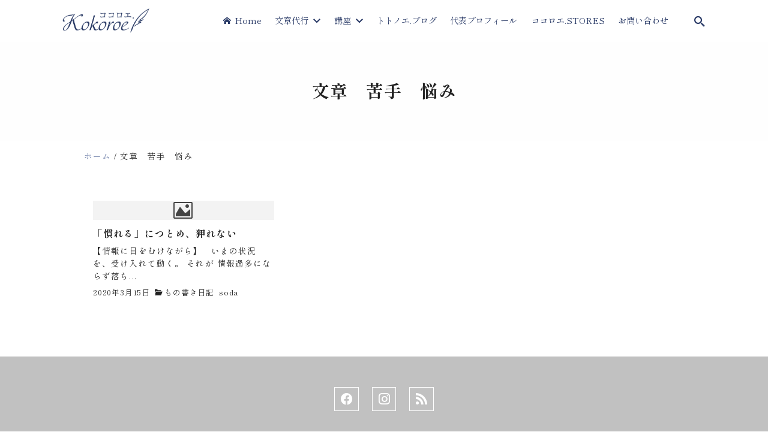

--- FILE ---
content_type: text/css
request_url: https://kokoroe.tokyo/wp-content/themes/nishiki-pro/assets/css/front-end.css?ver=1.0.0
body_size: 46062
content:
@charset "UTF-8";
/*-----------------------------
* Responsive Breakpoints
* 1001px +          Desktop+
* 0px - 1000px      SmartPhone - Tablet - Desktop
* 769px - 1000px    Tablet - Desktop
* 0px - 768px       Tablet
* 681px - 768px     SmartPhone - Tablet
* 0px - 680px       SmartPhone
------------------------------*/
/*-----------------------------
 Utility
------------------------------*/
/*----- Margin */
.m-auto {
  margin: auto;
}

.mx-auto {
  margin-right: auto;
  margin-left: auto;
}

.my-auto {
  margin-top: auto;
  margin-bottom: auto;
}

.ml-auto {
  margin-left: auto;
}

.mt-auto {
  margin-top: auto;
}

.mr-auto {
  margin-right: auto;
}

.mb-auto {
  margin-bottom: auto;
}

.m-0 {
  margin: 0rem;
}

.m-1 {
  margin: 0.25rem;
}

.m-2 {
  margin: 0.5rem;
}

.m-3 {
  margin: 0.75rem;
}

.m-4 {
  margin: 1rem;
}

.m-5 {
  margin: 1.25rem;
}

.m-6 {
  margin: 1.5rem;
}

.m-7 {
  margin: 1.75rem;
}

.m-8 {
  margin: 2rem;
}

.m-9 {
  margin: 2.25rem;
}

.m-10 {
  margin: 2.5rem;
}

.-m-0 {
  margin: 0rem;
}

.-m-1 {
  margin: -0.25rem;
}

.-m-2 {
  margin: -0.5rem;
}

.-m-3 {
  margin: -0.75rem;
}

.-m-4 {
  margin: -1rem;
}

.-m-5 {
  margin: -1.25rem;
}

.-m-6 {
  margin: -1.5rem;
}

.-m-7 {
  margin: -1.75rem;
}

.-m-8 {
  margin: -2rem;
}

.-m-9 {
  margin: -2.25rem;
}

.-m-10 {
  margin: -2.5rem;
}

.mx-0 {
  margin-right: 0rem;
  margin-left: 0rem;
}

.mx-1 {
  margin-right: 0.25rem;
  margin-left: 0.25rem;
}

.mx-2 {
  margin-right: 0.5rem;
  margin-left: 0.5rem;
}

.mx-3 {
  margin-right: 0.75rem;
  margin-left: 0.75rem;
}

.mx-4 {
  margin-right: 1rem;
  margin-left: 1rem;
}

.mx-5 {
  margin-right: 1.25rem;
  margin-left: 1.25rem;
}

.mx-6 {
  margin-right: 1.5rem;
  margin-left: 1.5rem;
}

.mx-7 {
  margin-right: 1.75rem;
  margin-left: 1.75rem;
}

.mx-8 {
  margin-right: 2rem;
  margin-left: 2rem;
}

.mx-9 {
  margin-right: 2.25rem;
  margin-left: 2.25rem;
}

.mx-10 {
  margin-right: 2.5rem;
  margin-left: 2.5rem;
}

.-mx-0 {
  margin-right: 0rem;
  margin-left: 0rem;
}

.-mx-1 {
  margin-right: -0.25rem;
  margin-left: -0.25rem;
}

.-mx-2 {
  margin-right: -0.5rem;
  margin-left: -0.5rem;
}

.-mx-3 {
  margin-right: -0.75rem;
  margin-left: -0.75rem;
}

.-mx-4 {
  margin-right: -1rem;
  margin-left: -1rem;
}

.-mx-5 {
  margin-right: -1.25rem;
  margin-left: -1.25rem;
}

.-mx-6 {
  margin-right: -1.5rem;
  margin-left: -1.5rem;
}

.-mx-7 {
  margin-right: -1.75rem;
  margin-left: -1.75rem;
}

.-mx-8 {
  margin-right: -2rem;
  margin-left: -2rem;
}

.-mx-9 {
  margin-right: -2.25rem;
  margin-left: -2.25rem;
}

.-mx-10 {
  margin-right: -2.5rem;
  margin-left: -2.5rem;
}

.my-0 {
  margin-top: 0rem;
  margin-bottom: 0rem;
}

.my-1 {
  margin-top: 0.25rem;
  margin-bottom: 0.25rem;
}

.my-2 {
  margin-top: 0.5rem;
  margin-bottom: 0.5rem;
}

.my-3 {
  margin-top: 0.75rem;
  margin-bottom: 0.75rem;
}

.my-4 {
  margin-top: 1rem;
  margin-bottom: 1rem;
}

.my-5 {
  margin-top: 1.25rem;
  margin-bottom: 1.25rem;
}

.my-6 {
  margin-top: 1.5rem;
  margin-bottom: 1.5rem;
}

.my-7 {
  margin-top: 1.75rem;
  margin-bottom: 1.75rem;
}

.my-8 {
  margin-top: 2rem;
  margin-bottom: 2rem;
}

.my-9 {
  margin-top: 2.25rem;
  margin-bottom: 2.25rem;
}

.my-10 {
  margin-top: 2.5rem;
  margin-bottom: 2.5rem;
}

.-my-0 {
  margin-top: 0rem;
  margin-bottom: 0rem;
}

.-my-1 {
  margin-top: -0.25rem;
  margin-bottom: -0.25rem;
}

.-my-2 {
  margin-top: -0.5rem;
  margin-bottom: -0.5rem;
}

.-my-3 {
  margin-top: -0.75rem;
  margin-bottom: -0.75rem;
}

.-my-4 {
  margin-top: -1rem;
  margin-bottom: -1rem;
}

.-my-5 {
  margin-top: -1.25rem;
  margin-bottom: -1.25rem;
}

.-my-6 {
  margin-top: -1.5rem;
  margin-bottom: -1.5rem;
}

.-my-7 {
  margin-top: -1.75rem;
  margin-bottom: -1.75rem;
}

.-my-8 {
  margin-top: -2rem;
  margin-bottom: -2rem;
}

.-my-9 {
  margin-top: -2.25rem;
  margin-bottom: -2.25rem;
}

.-my-10 {
  margin-top: -2.5rem;
  margin-bottom: -2.5rem;
}

.mt-0 {
  margin-top: 0rem;
}

.mt-1 {
  margin-top: 0.25rem;
}

.mt-2 {
  margin-top: 0.5rem;
}

.mt-3 {
  margin-top: 0.75rem;
}

.mt-4 {
  margin-top: 1rem;
}

.mt-5 {
  margin-top: 1.25rem;
}

.mt-6 {
  margin-top: 1.5rem;
}

.mt-7 {
  margin-top: 1.75rem;
}

.mt-8 {
  margin-top: 2rem;
}

.mt-9 {
  margin-top: 2.25rem;
}

.mt-10 {
  margin-top: 2.5rem;
}

.-mt-0 {
  margin-top: 0rem;
}

.-mt-1 {
  margin-top: -0.25rem;
}

.-mt-2 {
  margin-top: -0.5rem;
}

.-mt-3 {
  margin-top: -0.75rem;
}

.-mt-4 {
  margin-top: -1rem;
}

.-mt-5 {
  margin-top: -1.25rem;
}

.-mt-6 {
  margin-top: -1.5rem;
}

.-mt-7 {
  margin-top: -1.75rem;
}

.-mt-8 {
  margin-top: -2rem;
}

.-mt-9 {
  margin-top: -2.25rem;
}

.-mt-10 {
  margin-top: -2.5rem;
}

.mr-0 {
  margin-right: 0rem;
}

.mr-1 {
  margin-right: 0.25rem;
}

.mr-2 {
  margin-right: 0.5rem;
}

.mr-3 {
  margin-right: 0.75rem;
}

.mr-4 {
  margin-right: 1rem;
}

.mr-5 {
  margin-right: 1.25rem;
}

.mr-6 {
  margin-right: 1.5rem;
}

.mr-7 {
  margin-right: 1.75rem;
}

.mr-8 {
  margin-right: 2rem;
}

.mr-9 {
  margin-right: 2.25rem;
}

.mr-10 {
  margin-right: 2.5rem;
}

.-mr-0 {
  margin-right: 0rem;
}

.-mr-1 {
  margin-right: -0.25rem;
}

.-mr-2 {
  margin-right: -0.5rem;
}

.-mr-3 {
  margin-right: -0.75rem;
}

.-mr-4 {
  margin-right: -1rem;
}

.-mr-5 {
  margin-right: -1.25rem;
}

.-mr-6 {
  margin-right: -1.5rem;
}

.-mr-7 {
  margin-right: -1.75rem;
}

.-mr-8 {
  margin-right: -2rem;
}

.-mr-9 {
  margin-right: -2.25rem;
}

.-mr-10 {
  margin-right: -2.5rem;
}

.mb-0 {
  margin-bottom: 0rem;
}

.mb-1 {
  margin-bottom: 0.25rem;
}

.mb-2 {
  margin-bottom: 0.5rem;
}

.mb-3 {
  margin-bottom: 0.75rem;
}

.mb-4 {
  margin-bottom: 1rem;
}

.mb-5 {
  margin-bottom: 1.25rem;
}

.mb-6 {
  margin-bottom: 1.5rem;
}

.mb-7 {
  margin-bottom: 1.75rem;
}

.mb-8 {
  margin-bottom: 2rem;
}

.mb-9 {
  margin-bottom: 2.25rem;
}

.mb-10 {
  margin-bottom: 2.5rem;
}

.-mb-0 {
  margin-bottom: 0rem;
}

.-mb-1 {
  margin-bottom: -0.25rem;
}

.-mb-2 {
  margin-bottom: -0.5rem;
}

.-mb-3 {
  margin-bottom: -0.75rem;
}

.-mb-4 {
  margin-bottom: -1rem;
}

.-mb-5 {
  margin-bottom: -1.25rem;
}

.-mb-6 {
  margin-bottom: -1.5rem;
}

.-mb-7 {
  margin-bottom: -1.75rem;
}

.-mb-8 {
  margin-bottom: -2rem;
}

.-mb-9 {
  margin-bottom: -2.25rem;
}

.-mb-10 {
  margin-bottom: -2.5rem;
}

.ml-0 {
  margin-left: 0rem;
}

.ml-1 {
  margin-left: 0.25rem;
}

.ml-2 {
  margin-left: 0.5rem;
}

.ml-3 {
  margin-left: 0.75rem;
}

.ml-4 {
  margin-left: 1rem;
}

.ml-5 {
  margin-left: 1.25rem;
}

.ml-6 {
  margin-left: 1.5rem;
}

.ml-7 {
  margin-left: 1.75rem;
}

.ml-8 {
  margin-left: 2rem;
}

.ml-9 {
  margin-left: 2.25rem;
}

.ml-10 {
  margin-left: 2.5rem;
}

.-ml-0 {
  margin-left: 0rem;
}

.-ml-1 {
  margin-left: -0.25rem;
}

.-ml-2 {
  margin-left: -0.5rem;
}

.-ml-3 {
  margin-left: -0.75rem;
}

.-ml-4 {
  margin-left: -1rem;
}

.-ml-5 {
  margin-left: -1.25rem;
}

.-ml-6 {
  margin-left: -1.5rem;
}

.-ml-7 {
  margin-left: -1.75rem;
}

.-ml-8 {
  margin-left: -2rem;
}

.-ml-9 {
  margin-left: -2.25rem;
}

.-ml-10 {
  margin-left: -2.5rem;
}

/*----- Padding */
.p-0 {
  padding: 0rem;
}

.p-1 {
  padding: 0.25rem;
}

.p-2 {
  padding: 0.5rem;
}

.p-3 {
  padding: 0.75rem;
}

.p-4 {
  padding: 1rem;
}

.p-5 {
  padding: 1.25rem;
}

.p-6 {
  padding: 1.5rem;
}

.p-7 {
  padding: 1.75rem;
}

.p-8 {
  padding: 2rem;
}

.p-9 {
  padding: 2.25rem;
}

.p-10 {
  padding: 2.5rem;
}

.px-0 {
  padding-right: 0rem;
  padding-left: 0rem;
}

.px-1 {
  padding-right: 0.25rem;
  padding-left: 0.25rem;
}

.px-2 {
  padding-right: 0.5rem;
  padding-left: 0.5rem;
}

.px-3 {
  padding-right: 0.75rem;
  padding-left: 0.75rem;
}

.px-4 {
  padding-right: 1rem;
  padding-left: 1rem;
}

.px-5 {
  padding-right: 1.25rem;
  padding-left: 1.25rem;
}

.px-6 {
  padding-right: 1.5rem;
  padding-left: 1.5rem;
}

.px-7 {
  padding-right: 1.75rem;
  padding-left: 1.75rem;
}

.px-8 {
  padding-right: 2rem;
  padding-left: 2rem;
}

.px-9 {
  padding-right: 2.25rem;
  padding-left: 2.25rem;
}

.px-10 {
  padding-right: 2.5rem;
  padding-left: 2.5rem;
}

.py-0 {
  padding-top: 0rem;
  padding-bottom: 0rem;
}

.py-1 {
  padding-top: 0.25rem;
  padding-bottom: 0.25rem;
}

.py-2 {
  padding-top: 0.5rem;
  padding-bottom: 0.5rem;
}

.py-3 {
  padding-top: 0.75rem;
  padding-bottom: 0.75rem;
}

.py-4 {
  padding-top: 1rem;
  padding-bottom: 1rem;
}

.py-5 {
  padding-top: 1.25rem;
  padding-bottom: 1.25rem;
}

.py-6 {
  padding-top: 1.5rem;
  padding-bottom: 1.5rem;
}

.py-7 {
  padding-top: 1.75rem;
  padding-bottom: 1.75rem;
}

.py-8 {
  padding-top: 2rem;
  padding-bottom: 2rem;
}

.py-9 {
  padding-top: 2.25rem;
  padding-bottom: 2.25rem;
}

.py-10 {
  padding-top: 2.5rem;
  padding-bottom: 2.5rem;
}

.pt-0 {
  padding-top: 0rem;
}

.pt-1 {
  padding-top: 0.25rem;
}

.pt-2 {
  padding-top: 0.5rem;
}

.pt-3 {
  padding-top: 0.75rem;
}

.pt-4 {
  padding-top: 1rem;
}

.pt-5 {
  padding-top: 1.25rem;
}

.pt-6 {
  padding-top: 1.5rem;
}

.pt-7 {
  padding-top: 1.75rem;
}

.pt-8 {
  padding-top: 2rem;
}

.pt-9 {
  padding-top: 2.25rem;
}

.pt-10 {
  padding-top: 2.5rem;
}

.pr-0 {
  padding-right: 0rem;
}

.pr-1 {
  padding-right: 0.25rem;
}

.pr-2 {
  padding-right: 0.5rem;
}

.pr-3 {
  padding-right: 0.75rem;
}

.pr-4 {
  padding-right: 1rem;
}

.pr-5 {
  padding-right: 1.25rem;
}

.pr-6 {
  padding-right: 1.5rem;
}

.pr-7 {
  padding-right: 1.75rem;
}

.pr-8 {
  padding-right: 2rem;
}

.pr-9 {
  padding-right: 2.25rem;
}

.pr-10 {
  padding-right: 2.5rem;
}

.pb-0 {
  padding-bottom: 0rem;
}

.pb-1 {
  padding-bottom: 0.25rem;
}

.pb-2 {
  padding-bottom: 0.5rem;
}

.pb-3 {
  padding-bottom: 0.75rem;
}

.pb-4 {
  padding-bottom: 1rem;
}

.pb-5 {
  padding-bottom: 1.25rem;
}

.pb-6 {
  padding-bottom: 1.5rem;
}

.pb-7 {
  padding-bottom: 1.75rem;
}

.pb-8 {
  padding-bottom: 2rem;
}

.pb-9 {
  padding-bottom: 2.25rem;
}

.pb-10 {
  padding-bottom: 2.5rem;
}

.pl-0 {
  padding-left: 0rem;
}

.pl-1 {
  padding-left: 0.25rem;
}

.pl-2 {
  padding-left: 0.5rem;
}

.pl-3 {
  padding-left: 0.75rem;
}

.pl-4 {
  padding-left: 1rem;
}

.pl-5 {
  padding-left: 1.25rem;
}

.pl-6 {
  padding-left: 1.5rem;
}

.pl-7 {
  padding-left: 1.75rem;
}

.pl-8 {
  padding-left: 2rem;
}

.pl-9 {
  padding-left: 2.25rem;
}

.pl-10 {
  padding-left: 2.5rem;
}

/*----- Position */
.static {
  position: static;
}

.fixed {
  position: fixed;
}

.absolute {
  position: absolute;
}

.relative {
  position: relative;
}

.sticky {
  position: sticky;
}

.top-full {
  top: 100%;
}

.top-auto {
  top: auto;
}

.top-0 {
  top: 0rem;
}

.top-1 {
  top: 0.25rem;
}

.top-2 {
  top: 0.5rem;
}

.top-3 {
  top: 0.75rem;
}

.top-4 {
  top: 1rem;
}

.top-5 {
  top: 1.25rem;
}

.top-6 {
  top: 1.5rem;
}

.top-7 {
  top: 1.75rem;
}

.top-8 {
  top: 2rem;
}

.top-9 {
  top: 2.25rem;
}

.top-10 {
  top: 2.5rem;
}

.-top-0 {
  top: 0rem;
}

.-top-1 {
  top: -0.25rem;
}

.-top-2 {
  top: -0.5rem;
}

.-top-3 {
  top: -0.75rem;
}

.-top-4 {
  top: -1rem;
}

.-top-5 {
  top: -1.25rem;
}

.-top-6 {
  top: -1.5rem;
}

.-top-7 {
  top: -1.75rem;
}

.-top-8 {
  top: -2rem;
}

.-top-9 {
  top: -2.25rem;
}

.-top-10 {
  top: -2.5rem;
}

.top-1\/2 {
  top: calc( 100% * 1 / 2 );
}

.-top-1\/2 {
  top: calc( -100% * 1 / 2 );
}

.top-1\/3 {
  top: calc( 100% * 1 / 3 );
}

.top-2\/3 {
  top: calc( 100% * 2 / 3 );
}

.-top-1\/3 {
  top: calc( -100% * 1 / 3 );
}

.-top-2\/3 {
  top: calc( -100% * 2 / 3 );
}

.top-1\/4 {
  top: calc( 100% * 1 / 4 );
}

.top-2\/4 {
  top: calc( 100% * 2 / 4 );
}

.top-3\/4 {
  top: calc( 100% * 3 / 4 );
}

.-top-1\/4 {
  top: calc( -100% * 1 / 4 );
}

.-top-2\/4 {
  top: calc( -100% * 2 / 4 );
}

.-top-3\/4 {
  top: calc( -100% * 3 / 4 );
}

.top-1\/5 {
  top: calc( 100% * 1 / 5 );
}

.top-2\/5 {
  top: calc( 100% * 2 / 5 );
}

.top-3\/5 {
  top: calc( 100% * 3 / 5 );
}

.top-4\/5 {
  top: calc( 100% * 4 / 5 );
}

.-top-1\/5 {
  top: calc( -100% * 1 / 5 );
}

.-top-2\/5 {
  top: calc( -100% * 2 / 5 );
}

.-top-3\/5 {
  top: calc( -100% * 3 / 5 );
}

.-top-4\/5 {
  top: calc( -100% * 4 / 5 );
}

.top-1\/6 {
  top: calc( 100% * 1 / 6 );
}

.top-2\/6 {
  top: calc( 100% * 2 / 6 );
}

.top-3\/6 {
  top: calc( 100% * 3 / 6 );
}

.top-4\/6 {
  top: calc( 100% * 4 / 6 );
}

.top-5\/6 {
  top: calc( 100% * 5 / 6 );
}

.-top-1\/6 {
  top: calc( -100% * 1 / 6 );
}

.-top-2\/6 {
  top: calc( -100% * 2 / 6 );
}

.-top-3\/6 {
  top: calc( -100% * 3 / 6 );
}

.-top-4\/6 {
  top: calc( -100% * 4 / 6 );
}

.-top-5\/6 {
  top: calc( -100% * 5 / 6 );
}

.top-1\/12 {
  top: calc( 100% * 1 / 12 );
}

.top-2\/12 {
  top: calc( 100% * 2 / 12 );
}

.top-3\/12 {
  top: calc( 100% * 3 / 12 );
}

.top-4\/12 {
  top: calc( 100% * 4 / 12 );
}

.top-5\/12 {
  top: calc( 100% * 5 / 12 );
}

.top-6\/12 {
  top: calc( 100% * 6 / 12 );
}

.top-7\/12 {
  top: calc( 100% * 7 / 12 );
}

.top-8\/12 {
  top: calc( 100% * 8 / 12 );
}

.top-9\/12 {
  top: calc( 100% * 9 / 12 );
}

.top-10\/12 {
  top: calc( 100% * 10 / 12 );
}

.top-11\/12 {
  top: calc( 100% * 11 / 12 );
}

.-top-1\/12 {
  top: calc( -100% * 1 / 12 );
}

.-top-2\/12 {
  top: calc( -100% * 2 / 12 );
}

.-top-3\/12 {
  top: calc( -100% * 3 / 12 );
}

.-top-4\/12 {
  top: calc( -100% * 4 / 12 );
}

.-top-5\/12 {
  top: calc( -100% * 5 / 12 );
}

.-top-6\/12 {
  top: calc( -100% * 6 / 12 );
}

.-top-7\/12 {
  top: calc( -100% * 7 / 12 );
}

.-top-8\/12 {
  top: calc( -100% * 8 / 12 );
}

.-top-9\/12 {
  top: calc( -100% * 9 / 12 );
}

.-top-10\/12 {
  top: calc( -100% * 10 / 12 );
}

.-top-11\/12 {
  top: calc( -100% * 11 / 12 );
}

.right-full {
  right: 100%;
}

.right-auto {
  right: auto;
}

.right-0 {
  right: 0rem;
}

.right-1 {
  right: 0.25rem;
}

.right-2 {
  right: 0.5rem;
}

.right-3 {
  right: 0.75rem;
}

.right-4 {
  right: 1rem;
}

.right-5 {
  right: 1.25rem;
}

.right-6 {
  right: 1.5rem;
}

.right-7 {
  right: 1.75rem;
}

.right-8 {
  right: 2rem;
}

.right-9 {
  right: 2.25rem;
}

.right-10 {
  right: 2.5rem;
}

.-right-0 {
  right: 0rem;
}

.-right-1 {
  right: -0.25rem;
}

.-right-2 {
  right: -0.5rem;
}

.-right-3 {
  right: -0.75rem;
}

.-right-4 {
  right: -1rem;
}

.-right-5 {
  right: -1.25rem;
}

.-right-6 {
  right: -1.5rem;
}

.-right-7 {
  right: -1.75rem;
}

.-right-8 {
  right: -2rem;
}

.-right-9 {
  right: -2.25rem;
}

.-right-10 {
  right: -2.5rem;
}

.right-1\/2 {
  right: calc( 100% * 1 / 2 );
}

.-right-1\/2 {
  right: calc( -100% * 1 / 2 );
}

.right-1\/3 {
  right: calc( 100% * 1 / 3 );
}

.right-2\/3 {
  right: calc( 100% * 2 / 3 );
}

.-right-1\/3 {
  right: calc( -100% * 1 / 3 );
}

.-right-2\/3 {
  right: calc( -100% * 2 / 3 );
}

.right-1\/4 {
  right: calc( 100% * 1 / 4 );
}

.right-2\/4 {
  right: calc( 100% * 2 / 4 );
}

.right-3\/4 {
  right: calc( 100% * 3 / 4 );
}

.-right-1\/4 {
  right: calc( -100% * 1 / 4 );
}

.-right-2\/4 {
  right: calc( -100% * 2 / 4 );
}

.-right-3\/4 {
  right: calc( -100% * 3 / 4 );
}

.right-1\/5 {
  right: calc( 100% * 1 / 5 );
}

.right-2\/5 {
  right: calc( 100% * 2 / 5 );
}

.right-3\/5 {
  right: calc( 100% * 3 / 5 );
}

.right-4\/5 {
  right: calc( 100% * 4 / 5 );
}

.-right-1\/5 {
  right: calc( -100% * 1 / 5 );
}

.-right-2\/5 {
  right: calc( -100% * 2 / 5 );
}

.-right-3\/5 {
  right: calc( -100% * 3 / 5 );
}

.-right-4\/5 {
  right: calc( -100% * 4 / 5 );
}

.right-1\/6 {
  right: calc( 100% * 1 / 6 );
}

.right-2\/6 {
  right: calc( 100% * 2 / 6 );
}

.right-3\/6 {
  right: calc( 100% * 3 / 6 );
}

.right-4\/6 {
  right: calc( 100% * 4 / 6 );
}

.right-5\/6 {
  right: calc( 100% * 5 / 6 );
}

.-right-1\/6 {
  right: calc( -100% * 1 / 6 );
}

.-right-2\/6 {
  right: calc( -100% * 2 / 6 );
}

.-right-3\/6 {
  right: calc( -100% * 3 / 6 );
}

.-right-4\/6 {
  right: calc( -100% * 4 / 6 );
}

.-right-5\/6 {
  right: calc( -100% * 5 / 6 );
}

.right-1\/12 {
  right: calc( 100% * 1 / 12 );
}

.right-2\/12 {
  right: calc( 100% * 2 / 12 );
}

.right-3\/12 {
  right: calc( 100% * 3 / 12 );
}

.right-4\/12 {
  right: calc( 100% * 4 / 12 );
}

.right-5\/12 {
  right: calc( 100% * 5 / 12 );
}

.right-6\/12 {
  right: calc( 100% * 6 / 12 );
}

.right-7\/12 {
  right: calc( 100% * 7 / 12 );
}

.right-8\/12 {
  right: calc( 100% * 8 / 12 );
}

.right-9\/12 {
  right: calc( 100% * 9 / 12 );
}

.right-10\/12 {
  right: calc( 100% * 10 / 12 );
}

.right-11\/12 {
  right: calc( 100% * 11 / 12 );
}

.-right-1\/12 {
  right: calc( -100% * 1 / 12 );
}

.-right-2\/12 {
  right: calc( -100% * 2 / 12 );
}

.-right-3\/12 {
  right: calc( -100% * 3 / 12 );
}

.-right-4\/12 {
  right: calc( -100% * 4 / 12 );
}

.-right-5\/12 {
  right: calc( -100% * 5 / 12 );
}

.-right-6\/12 {
  right: calc( -100% * 6 / 12 );
}

.-right-7\/12 {
  right: calc( -100% * 7 / 12 );
}

.-right-8\/12 {
  right: calc( -100% * 8 / 12 );
}

.-right-9\/12 {
  right: calc( -100% * 9 / 12 );
}

.-right-10\/12 {
  right: calc( -100% * 10 / 12 );
}

.-right-11\/12 {
  right: calc( -100% * 11 / 12 );
}

.bottom-full {
  bottom: 100%;
}

.bottom-auto {
  bottom: auto;
}

.bottom-0 {
  bottom: 0rem;
}

.bottom-1 {
  bottom: 0.25rem;
}

.bottom-2 {
  bottom: 0.5rem;
}

.bottom-3 {
  bottom: 0.75rem;
}

.bottom-4 {
  bottom: 1rem;
}

.bottom-5 {
  bottom: 1.25rem;
}

.bottom-6 {
  bottom: 1.5rem;
}

.bottom-7 {
  bottom: 1.75rem;
}

.bottom-8 {
  bottom: 2rem;
}

.bottom-9 {
  bottom: 2.25rem;
}

.bottom-10 {
  bottom: 2.5rem;
}

.-bottom-0 {
  bottom: 0rem;
}

.-bottom-1 {
  bottom: -0.25rem;
}

.-bottom-2 {
  bottom: -0.5rem;
}

.-bottom-3 {
  bottom: -0.75rem;
}

.-bottom-4 {
  bottom: -1rem;
}

.-bottom-5 {
  bottom: -1.25rem;
}

.-bottom-6 {
  bottom: -1.5rem;
}

.-bottom-7 {
  bottom: -1.75rem;
}

.-bottom-8 {
  bottom: -2rem;
}

.-bottom-9 {
  bottom: -2.25rem;
}

.-bottom-10 {
  bottom: -2.5rem;
}

.bottom-1\/2 {
  bottom: calc( 100% * 1 / 2 );
}

.-bottom-1\/2 {
  bottom: calc( -100% * 1 / 2 );
}

.bottom-1\/3 {
  bottom: calc( 100% * 1 / 3 );
}

.bottom-2\/3 {
  bottom: calc( 100% * 2 / 3 );
}

.-bottom-1\/3 {
  bottom: calc( -100% * 1 / 3 );
}

.-bottom-2\/3 {
  bottom: calc( -100% * 2 / 3 );
}

.bottom-1\/4 {
  bottom: calc( 100% * 1 / 4 );
}

.bottom-2\/4 {
  bottom: calc( 100% * 2 / 4 );
}

.bottom-3\/4 {
  bottom: calc( 100% * 3 / 4 );
}

.-bottom-1\/4 {
  bottom: calc( -100% * 1 / 4 );
}

.-bottom-2\/4 {
  bottom: calc( -100% * 2 / 4 );
}

.-bottom-3\/4 {
  bottom: calc( -100% * 3 / 4 );
}

.bottom-1\/5 {
  bottom: calc( 100% * 1 / 5 );
}

.bottom-2\/5 {
  bottom: calc( 100% * 2 / 5 );
}

.bottom-3\/5 {
  bottom: calc( 100% * 3 / 5 );
}

.bottom-4\/5 {
  bottom: calc( 100% * 4 / 5 );
}

.-bottom-1\/5 {
  bottom: calc( -100% * 1 / 5 );
}

.-bottom-2\/5 {
  bottom: calc( -100% * 2 / 5 );
}

.-bottom-3\/5 {
  bottom: calc( -100% * 3 / 5 );
}

.-bottom-4\/5 {
  bottom: calc( -100% * 4 / 5 );
}

.bottom-1\/6 {
  bottom: calc( 100% * 1 / 6 );
}

.bottom-2\/6 {
  bottom: calc( 100% * 2 / 6 );
}

.bottom-3\/6 {
  bottom: calc( 100% * 3 / 6 );
}

.bottom-4\/6 {
  bottom: calc( 100% * 4 / 6 );
}

.bottom-5\/6 {
  bottom: calc( 100% * 5 / 6 );
}

.-bottom-1\/6 {
  bottom: calc( -100% * 1 / 6 );
}

.-bottom-2\/6 {
  bottom: calc( -100% * 2 / 6 );
}

.-bottom-3\/6 {
  bottom: calc( -100% * 3 / 6 );
}

.-bottom-4\/6 {
  bottom: calc( -100% * 4 / 6 );
}

.-bottom-5\/6 {
  bottom: calc( -100% * 5 / 6 );
}

.bottom-1\/12 {
  bottom: calc( 100% * 1 / 12 );
}

.bottom-2\/12 {
  bottom: calc( 100% * 2 / 12 );
}

.bottom-3\/12 {
  bottom: calc( 100% * 3 / 12 );
}

.bottom-4\/12 {
  bottom: calc( 100% * 4 / 12 );
}

.bottom-5\/12 {
  bottom: calc( 100% * 5 / 12 );
}

.bottom-6\/12 {
  bottom: calc( 100% * 6 / 12 );
}

.bottom-7\/12 {
  bottom: calc( 100% * 7 / 12 );
}

.bottom-8\/12 {
  bottom: calc( 100% * 8 / 12 );
}

.bottom-9\/12 {
  bottom: calc( 100% * 9 / 12 );
}

.bottom-10\/12 {
  bottom: calc( 100% * 10 / 12 );
}

.bottom-11\/12 {
  bottom: calc( 100% * 11 / 12 );
}

.-bottom-1\/12 {
  bottom: calc( -100% * 1 / 12 );
}

.-bottom-2\/12 {
  bottom: calc( -100% * 2 / 12 );
}

.-bottom-3\/12 {
  bottom: calc( -100% * 3 / 12 );
}

.-bottom-4\/12 {
  bottom: calc( -100% * 4 / 12 );
}

.-bottom-5\/12 {
  bottom: calc( -100% * 5 / 12 );
}

.-bottom-6\/12 {
  bottom: calc( -100% * 6 / 12 );
}

.-bottom-7\/12 {
  bottom: calc( -100% * 7 / 12 );
}

.-bottom-8\/12 {
  bottom: calc( -100% * 8 / 12 );
}

.-bottom-9\/12 {
  bottom: calc( -100% * 9 / 12 );
}

.-bottom-10\/12 {
  bottom: calc( -100% * 10 / 12 );
}

.-bottom-11\/12 {
  bottom: calc( -100% * 11 / 12 );
}

.left-full {
  left: 100%;
}

.left-auto {
  left: auto;
}

.left-0 {
  left: 0rem;
}

.left-1 {
  left: 0.25rem;
}

.left-2 {
  left: 0.5rem;
}

.left-3 {
  left: 0.75rem;
}

.left-4 {
  left: 1rem;
}

.left-5 {
  left: 1.25rem;
}

.left-6 {
  left: 1.5rem;
}

.left-7 {
  left: 1.75rem;
}

.left-8 {
  left: 2rem;
}

.left-9 {
  left: 2.25rem;
}

.left-10 {
  left: 2.5rem;
}

.-left-0 {
  left: 0rem;
}

.-left-1 {
  left: -0.25rem;
}

.-left-2 {
  left: -0.5rem;
}

.-left-3 {
  left: -0.75rem;
}

.-left-4 {
  left: -1rem;
}

.-left-5 {
  left: -1.25rem;
}

.-left-6 {
  left: -1.5rem;
}

.-left-7 {
  left: -1.75rem;
}

.-left-8 {
  left: -2rem;
}

.-left-9 {
  left: -2.25rem;
}

.-left-10 {
  left: -2.5rem;
}

.left-1\/2 {
  left: calc( 100% * 1 / 2 );
}

.-left-1\/2 {
  left: calc( -100% * 1 / 2 );
}

.left-1\/3 {
  left: calc( 100% * 1 / 3 );
}

.left-2\/3 {
  left: calc( 100% * 2 / 3 );
}

.-left-1\/3 {
  left: calc( -100% * 1 / 3 );
}

.-left-2\/3 {
  left: calc( -100% * 2 / 3 );
}

.left-1\/4 {
  left: calc( 100% * 1 / 4 );
}

.left-2\/4 {
  left: calc( 100% * 2 / 4 );
}

.left-3\/4 {
  left: calc( 100% * 3 / 4 );
}

.-left-1\/4 {
  left: calc( -100% * 1 / 4 );
}

.-left-2\/4 {
  left: calc( -100% * 2 / 4 );
}

.-left-3\/4 {
  left: calc( -100% * 3 / 4 );
}

.left-1\/5 {
  left: calc( 100% * 1 / 5 );
}

.left-2\/5 {
  left: calc( 100% * 2 / 5 );
}

.left-3\/5 {
  left: calc( 100% * 3 / 5 );
}

.left-4\/5 {
  left: calc( 100% * 4 / 5 );
}

.-left-1\/5 {
  left: calc( -100% * 1 / 5 );
}

.-left-2\/5 {
  left: calc( -100% * 2 / 5 );
}

.-left-3\/5 {
  left: calc( -100% * 3 / 5 );
}

.-left-4\/5 {
  left: calc( -100% * 4 / 5 );
}

.left-1\/6 {
  left: calc( 100% * 1 / 6 );
}

.left-2\/6 {
  left: calc( 100% * 2 / 6 );
}

.left-3\/6 {
  left: calc( 100% * 3 / 6 );
}

.left-4\/6 {
  left: calc( 100% * 4 / 6 );
}

.left-5\/6 {
  left: calc( 100% * 5 / 6 );
}

.-left-1\/6 {
  left: calc( -100% * 1 / 6 );
}

.-left-2\/6 {
  left: calc( -100% * 2 / 6 );
}

.-left-3\/6 {
  left: calc( -100% * 3 / 6 );
}

.-left-4\/6 {
  left: calc( -100% * 4 / 6 );
}

.-left-5\/6 {
  left: calc( -100% * 5 / 6 );
}

.left-1\/12 {
  left: calc( 100% * 1 / 12 );
}

.left-2\/12 {
  left: calc( 100% * 2 / 12 );
}

.left-3\/12 {
  left: calc( 100% * 3 / 12 );
}

.left-4\/12 {
  left: calc( 100% * 4 / 12 );
}

.left-5\/12 {
  left: calc( 100% * 5 / 12 );
}

.left-6\/12 {
  left: calc( 100% * 6 / 12 );
}

.left-7\/12 {
  left: calc( 100% * 7 / 12 );
}

.left-8\/12 {
  left: calc( 100% * 8 / 12 );
}

.left-9\/12 {
  left: calc( 100% * 9 / 12 );
}

.left-10\/12 {
  left: calc( 100% * 10 / 12 );
}

.left-11\/12 {
  left: calc( 100% * 11 / 12 );
}

.-left-1\/12 {
  left: calc( -100% * 1 / 12 );
}

.-left-2\/12 {
  left: calc( -100% * 2 / 12 );
}

.-left-3\/12 {
  left: calc( -100% * 3 / 12 );
}

.-left-4\/12 {
  left: calc( -100% * 4 / 12 );
}

.-left-5\/12 {
  left: calc( -100% * 5 / 12 );
}

.-left-6\/12 {
  left: calc( -100% * 6 / 12 );
}

.-left-7\/12 {
  left: calc( -100% * 7 / 12 );
}

.-left-8\/12 {
  left: calc( -100% * 8 / 12 );
}

.-left-9\/12 {
  left: calc( -100% * 9 / 12 );
}

.-left-10\/12 {
  left: calc( -100% * 10 / 12 );
}

.-left-11\/12 {
  left: calc( -100% * 11 / 12 );
}

/*----- Width */
.w-full {
  width: 100%;
}

.w-auto {
  width: auto;
}

.w-0 {
  width: 0rem;
}

.w-1 {
  width: 0.25rem;
}

.w-2 {
  width: 0.5rem;
}

.w-3 {
  width: 0.75rem;
}

.w-4 {
  width: 1rem;
}

.w-5 {
  width: 1.25rem;
}

.w-6 {
  width: 1.5rem;
}

.w-7 {
  width: 1.75rem;
}

.w-8 {
  width: 2rem;
}

.w-9 {
  width: 2.25rem;
}

.w-10 {
  width: 2.5rem;
}

.w-1\/2 {
  width: calc( 100% * 1 / 2 );
}

.w-1\/3 {
  width: calc( 100% * 1 / 3 );
}

.w-2\/3 {
  width: calc( 100% * 2 / 3 );
}

.w-1\/4 {
  width: calc( 100% * 1 / 4 );
}

.w-2\/4 {
  width: calc( 100% * 2 / 4 );
}

.w-3\/4 {
  width: calc( 100% * 3 / 4 );
}

.w-1\/5 {
  width: calc( 100% * 1 / 5 );
}

.w-2\/5 {
  width: calc( 100% * 2 / 5 );
}

.w-3\/5 {
  width: calc( 100% * 3 / 5 );
}

.w-4\/5 {
  width: calc( 100% * 4 / 5 );
}

.w-1\/6 {
  width: calc( 100% * 1 / 6 );
}

.w-2\/6 {
  width: calc( 100% * 2 / 6 );
}

.w-3\/6 {
  width: calc( 100% * 3 / 6 );
}

.w-4\/6 {
  width: calc( 100% * 4 / 6 );
}

.w-5\/6 {
  width: calc( 100% * 5 / 6 );
}

.w-1\/12 {
  width: calc( 100% * 1 / 12 );
}

.w-2\/12 {
  width: calc( 100% * 2 / 12 );
}

.w-3\/12 {
  width: calc( 100% * 3 / 12 );
}

.w-4\/12 {
  width: calc( 100% * 4 / 12 );
}

.w-5\/12 {
  width: calc( 100% * 5 / 12 );
}

.w-6\/12 {
  width: calc( 100% * 6 / 12 );
}

.w-7\/12 {
  width: calc( 100% * 7 / 12 );
}

.w-8\/12 {
  width: calc( 100% * 8 / 12 );
}

.w-9\/12 {
  width: calc( 100% * 9 / 12 );
}

.w-10\/12 {
  width: calc( 100% * 10 / 12 );
}

.w-11\/12 {
  width: calc( 100% * 11 / 12 );
}

/*----- Height */
.h-full {
  height: 100%;
}

.h-auto {
  height: auto;
}

.h-0 {
  height: 0rem;
}

.h-1 {
  height: 0.25rem;
}

.h-2 {
  height: 0.5rem;
}

.h-3 {
  height: 0.75rem;
}

.h-4 {
  height: 1rem;
}

.h-5 {
  height: 1.25rem;
}

.h-6 {
  height: 1.5rem;
}

.h-7 {
  height: 1.75rem;
}

.h-8 {
  height: 2rem;
}

.h-9 {
  height: 2.25rem;
}

.h-10 {
  height: 2.5rem;
}

.h-1\/2 {
  height: calc( 100% * 1 / 2 );
}

.h-1\/3 {
  height: calc( 100% * 1 / 3 );
}

.h-2\/3 {
  height: calc( 100% * 2 / 3 );
}

.h-1\/4 {
  height: calc( 100% * 1 / 4 );
}

.h-2\/4 {
  height: calc( 100% * 2 / 4 );
}

.h-3\/4 {
  height: calc( 100% * 3 / 4 );
}

.h-1\/5 {
  height: calc( 100% * 1 / 5 );
}

.h-2\/5 {
  height: calc( 100% * 2 / 5 );
}

.h-3\/5 {
  height: calc( 100% * 3 / 5 );
}

.h-4\/5 {
  height: calc( 100% * 4 / 5 );
}

.h-1\/6 {
  height: calc( 100% * 1 / 6 );
}

.h-2\/6 {
  height: calc( 100% * 2 / 6 );
}

.h-3\/6 {
  height: calc( 100% * 3 / 6 );
}

.h-4\/6 {
  height: calc( 100% * 4 / 6 );
}

.h-5\/6 {
  height: calc( 100% * 5 / 6 );
}

.h-1\/12 {
  height: calc( 100% * 1 / 12 );
}

.h-2\/12 {
  height: calc( 100% * 2 / 12 );
}

.h-3\/12 {
  height: calc( 100% * 3 / 12 );
}

.h-4\/12 {
  height: calc( 100% * 4 / 12 );
}

.h-5\/12 {
  height: calc( 100% * 5 / 12 );
}

.h-6\/12 {
  height: calc( 100% * 6 / 12 );
}

.h-7\/12 {
  height: calc( 100% * 7 / 12 );
}

.h-8\/12 {
  height: calc( 100% * 8 / 12 );
}

.h-9\/12 {
  height: calc( 100% * 9 / 12 );
}

.h-10\/12 {
  height: calc( 100% * 10 / 12 );
}

.h-11\/12 {
  height: calc( 100% * 11 / 12 );
}

/*----- Display */
.block {
  display: block;
}

.hidden {
  display: none;
}

.none {
  display: none;
}

.flex {
  display: flex;
}

.inline-flex {
  display: inline-flex;
}

.inline {
  display: inline;
}

.inline-block {
  display: inline-block;
}

.table {
  display: table;
}

.table-cell {
  display: table-cell;
}

.table-column {
  display: table-column;
}

.table-caption {
  display: table-caption;
}

.grid {
  display: grid;
}

/*----- Text Align */
.text-left {
  text-align: left;
}

.text-center {
  text-align: center;
}

.text-right {
  text-align: right;
}

.text-justify {
  text-align: justify;
}

/*----- Flex Grow */
.flex-grow-10 {
  flex-grow: 0.1;
}

.flex-grow-20 {
  flex-grow: 0.2;
}

.flex-grow-30 {
  flex-grow: 0.3;
}

.flex-grow-40 {
  flex-grow: 0.4;
}

.flex-grow-50 {
  flex-grow: 0.5;
}

.flex-grow-60 {
  flex-grow: 0.6;
}

.flex-grow-70 {
  flex-grow: 0.7;
}

.flex-grow-80 {
  flex-grow: 0.8;
}

.flex-grow-90 {
  flex-grow: 0.9;
}

.flex-grow-100 {
  flex-grow: 1;
}

/*----- Flex Grow 0 */
.flex-grow-0 {
  flex-grow: 0;
}

/*----- Gap */
.gap-0 {
  gap: 0rem;
}

.gap-1 {
  gap: 0.25rem;
}

.gap-2 {
  gap: 0.5rem;
}

.gap-3 {
  gap: 0.75rem;
}

.gap-4 {
  gap: 1rem;
}

.gap-5 {
  gap: 1.25rem;
}

.gap-6 {
  gap: 1.5rem;
}

.gap-7 {
  gap: 1.75rem;
}

.gap-8 {
  gap: 2rem;
}

.gap-9 {
  gap: 2.25rem;
}

.gap-10 {
  gap: 2.5rem;
}

.gap-x-0 {
  -moz-column-gap: 0rem;
       column-gap: 0rem;
}

.gap-x-1 {
  -moz-column-gap: 0.25rem;
       column-gap: 0.25rem;
}

.gap-x-2 {
  -moz-column-gap: 0.5rem;
       column-gap: 0.5rem;
}

.gap-x-3 {
  -moz-column-gap: 0.75rem;
       column-gap: 0.75rem;
}

.gap-x-4 {
  -moz-column-gap: 1rem;
       column-gap: 1rem;
}

.gap-x-5 {
  -moz-column-gap: 1.25rem;
       column-gap: 1.25rem;
}

.gap-x-6 {
  -moz-column-gap: 1.5rem;
       column-gap: 1.5rem;
}

.gap-x-7 {
  -moz-column-gap: 1.75rem;
       column-gap: 1.75rem;
}

.gap-x-8 {
  -moz-column-gap: 2rem;
       column-gap: 2rem;
}

.gap-x-9 {
  -moz-column-gap: 2.25rem;
       column-gap: 2.25rem;
}

.gap-x-10 {
  -moz-column-gap: 2.5rem;
       column-gap: 2.5rem;
}

.gap-y-0 {
  row-gap: 0rem;
}

.gap-y-1 {
  row-gap: 0.25rem;
}

.gap-y-2 {
  row-gap: 0.5rem;
}

.gap-y-3 {
  row-gap: 0.75rem;
}

.gap-y-4 {
  row-gap: 1rem;
}

.gap-y-5 {
  row-gap: 1.25rem;
}

.gap-y-6 {
  row-gap: 1.5rem;
}

.gap-y-7 {
  row-gap: 1.75rem;
}

.gap-y-8 {
  row-gap: 2rem;
}

.gap-y-9 {
  row-gap: 2.25rem;
}

.gap-y-10 {
  row-gap: 2.5rem;
}

/*----- Justity Content */
.justify-start {
  justify-content: flex-start;
}

.justify-end {
  justify-content: flex-end;
}

.justify-center {
  justify-content: center;
}

.justify-between {
  justify-content: space-between;
}

.justify-around {
  justify-content: space-around;
}

.justify-evenly {
  justify-content: space-evenly;
}

@media only screen and (max-width: 768px) {
  /*----- Margin */
  .md\:m-auto {
    margin: auto;
  }

  .md\:mx-auto {
    margin-right: auto;
    margin-left: auto;
  }

  .md\:my-auto {
    margin-top: auto;
    margin-bottom: auto;
  }

  .md\:ml-auto {
    margin-left: auto;
  }

  .md\:mt-auto {
    margin-top: auto;
  }

  .md\:mr-auto {
    margin-right: auto;
  }

  .md\:mb-auto {
    margin-bottom: auto;
  }

  .md\:m-0 {
    margin: 0rem;
  }

  .md\:m-1 {
    margin: 0.25rem;
  }

  .md\:m-2 {
    margin: 0.5rem;
  }

  .md\:m-3 {
    margin: 0.75rem;
  }

  .md\:m-4 {
    margin: 1rem;
  }

  .md\:m-5 {
    margin: 1.25rem;
  }

  .md\:m-6 {
    margin: 1.5rem;
  }

  .md\:m-7 {
    margin: 1.75rem;
  }

  .md\:m-8 {
    margin: 2rem;
  }

  .md\:m-9 {
    margin: 2.25rem;
  }

  .md\:m-10 {
    margin: 2.5rem;
  }

  .md\:-m-0 {
    margin: 0rem;
  }

  .md\:-m-1 {
    margin: -0.25rem;
  }

  .md\:-m-2 {
    margin: -0.5rem;
  }

  .md\:-m-3 {
    margin: -0.75rem;
  }

  .md\:-m-4 {
    margin: -1rem;
  }

  .md\:-m-5 {
    margin: -1.25rem;
  }

  .md\:-m-6 {
    margin: -1.5rem;
  }

  .md\:-m-7 {
    margin: -1.75rem;
  }

  .md\:-m-8 {
    margin: -2rem;
  }

  .md\:-m-9 {
    margin: -2.25rem;
  }

  .md\:-m-10 {
    margin: -2.5rem;
  }

  .md\:mx-0 {
    margin-right: 0rem;
    margin-left: 0rem;
  }

  .md\:mx-1 {
    margin-right: 0.25rem;
    margin-left: 0.25rem;
  }

  .md\:mx-2 {
    margin-right: 0.5rem;
    margin-left: 0.5rem;
  }

  .md\:mx-3 {
    margin-right: 0.75rem;
    margin-left: 0.75rem;
  }

  .md\:mx-4 {
    margin-right: 1rem;
    margin-left: 1rem;
  }

  .md\:mx-5 {
    margin-right: 1.25rem;
    margin-left: 1.25rem;
  }

  .md\:mx-6 {
    margin-right: 1.5rem;
    margin-left: 1.5rem;
  }

  .md\:mx-7 {
    margin-right: 1.75rem;
    margin-left: 1.75rem;
  }

  .md\:mx-8 {
    margin-right: 2rem;
    margin-left: 2rem;
  }

  .md\:mx-9 {
    margin-right: 2.25rem;
    margin-left: 2.25rem;
  }

  .md\:mx-10 {
    margin-right: 2.5rem;
    margin-left: 2.5rem;
  }

  .md\:-mx-0 {
    margin-right: 0rem;
    margin-left: 0rem;
  }

  .md\:-mx-1 {
    margin-right: -0.25rem;
    margin-left: -0.25rem;
  }

  .md\:-mx-2 {
    margin-right: -0.5rem;
    margin-left: -0.5rem;
  }

  .md\:-mx-3 {
    margin-right: -0.75rem;
    margin-left: -0.75rem;
  }

  .md\:-mx-4 {
    margin-right: -1rem;
    margin-left: -1rem;
  }

  .md\:-mx-5 {
    margin-right: -1.25rem;
    margin-left: -1.25rem;
  }

  .md\:-mx-6 {
    margin-right: -1.5rem;
    margin-left: -1.5rem;
  }

  .md\:-mx-7 {
    margin-right: -1.75rem;
    margin-left: -1.75rem;
  }

  .md\:-mx-8 {
    margin-right: -2rem;
    margin-left: -2rem;
  }

  .md\:-mx-9 {
    margin-right: -2.25rem;
    margin-left: -2.25rem;
  }

  .md\:-mx-10 {
    margin-right: -2.5rem;
    margin-left: -2.5rem;
  }

  .md\:my-0 {
    margin-top: 0rem;
    margin-bottom: 0rem;
  }

  .md\:my-1 {
    margin-top: 0.25rem;
    margin-bottom: 0.25rem;
  }

  .md\:my-2 {
    margin-top: 0.5rem;
    margin-bottom: 0.5rem;
  }

  .md\:my-3 {
    margin-top: 0.75rem;
    margin-bottom: 0.75rem;
  }

  .md\:my-4 {
    margin-top: 1rem;
    margin-bottom: 1rem;
  }

  .md\:my-5 {
    margin-top: 1.25rem;
    margin-bottom: 1.25rem;
  }

  .md\:my-6 {
    margin-top: 1.5rem;
    margin-bottom: 1.5rem;
  }

  .md\:my-7 {
    margin-top: 1.75rem;
    margin-bottom: 1.75rem;
  }

  .md\:my-8 {
    margin-top: 2rem;
    margin-bottom: 2rem;
  }

  .md\:my-9 {
    margin-top: 2.25rem;
    margin-bottom: 2.25rem;
  }

  .md\:my-10 {
    margin-top: 2.5rem;
    margin-bottom: 2.5rem;
  }

  .md\:-my-0 {
    margin-top: 0rem;
    margin-bottom: 0rem;
  }

  .md\:-my-1 {
    margin-top: -0.25rem;
    margin-bottom: -0.25rem;
  }

  .md\:-my-2 {
    margin-top: -0.5rem;
    margin-bottom: -0.5rem;
  }

  .md\:-my-3 {
    margin-top: -0.75rem;
    margin-bottom: -0.75rem;
  }

  .md\:-my-4 {
    margin-top: -1rem;
    margin-bottom: -1rem;
  }

  .md\:-my-5 {
    margin-top: -1.25rem;
    margin-bottom: -1.25rem;
  }

  .md\:-my-6 {
    margin-top: -1.5rem;
    margin-bottom: -1.5rem;
  }

  .md\:-my-7 {
    margin-top: -1.75rem;
    margin-bottom: -1.75rem;
  }

  .md\:-my-8 {
    margin-top: -2rem;
    margin-bottom: -2rem;
  }

  .md\:-my-9 {
    margin-top: -2.25rem;
    margin-bottom: -2.25rem;
  }

  .md\:-my-10 {
    margin-top: -2.5rem;
    margin-bottom: -2.5rem;
  }

  .md\:mt-0 {
    margin-top: 0rem;
  }

  .md\:mt-1 {
    margin-top: 0.25rem;
  }

  .md\:mt-2 {
    margin-top: 0.5rem;
  }

  .md\:mt-3 {
    margin-top: 0.75rem;
  }

  .md\:mt-4 {
    margin-top: 1rem;
  }

  .md\:mt-5 {
    margin-top: 1.25rem;
  }

  .md\:mt-6 {
    margin-top: 1.5rem;
  }

  .md\:mt-7 {
    margin-top: 1.75rem;
  }

  .md\:mt-8 {
    margin-top: 2rem;
  }

  .md\:mt-9 {
    margin-top: 2.25rem;
  }

  .md\:mt-10 {
    margin-top: 2.5rem;
  }

  .md\:-mt-0 {
    margin-top: 0rem;
  }

  .md\:-mt-1 {
    margin-top: -0.25rem;
  }

  .md\:-mt-2 {
    margin-top: -0.5rem;
  }

  .md\:-mt-3 {
    margin-top: -0.75rem;
  }

  .md\:-mt-4 {
    margin-top: -1rem;
  }

  .md\:-mt-5 {
    margin-top: -1.25rem;
  }

  .md\:-mt-6 {
    margin-top: -1.5rem;
  }

  .md\:-mt-7 {
    margin-top: -1.75rem;
  }

  .md\:-mt-8 {
    margin-top: -2rem;
  }

  .md\:-mt-9 {
    margin-top: -2.25rem;
  }

  .md\:-mt-10 {
    margin-top: -2.5rem;
  }

  .md\:mr-0 {
    margin-right: 0rem;
  }

  .md\:mr-1 {
    margin-right: 0.25rem;
  }

  .md\:mr-2 {
    margin-right: 0.5rem;
  }

  .md\:mr-3 {
    margin-right: 0.75rem;
  }

  .md\:mr-4 {
    margin-right: 1rem;
  }

  .md\:mr-5 {
    margin-right: 1.25rem;
  }

  .md\:mr-6 {
    margin-right: 1.5rem;
  }

  .md\:mr-7 {
    margin-right: 1.75rem;
  }

  .md\:mr-8 {
    margin-right: 2rem;
  }

  .md\:mr-9 {
    margin-right: 2.25rem;
  }

  .md\:mr-10 {
    margin-right: 2.5rem;
  }

  .md\:-mr-0 {
    margin-right: 0rem;
  }

  .md\:-mr-1 {
    margin-right: -0.25rem;
  }

  .md\:-mr-2 {
    margin-right: -0.5rem;
  }

  .md\:-mr-3 {
    margin-right: -0.75rem;
  }

  .md\:-mr-4 {
    margin-right: -1rem;
  }

  .md\:-mr-5 {
    margin-right: -1.25rem;
  }

  .md\:-mr-6 {
    margin-right: -1.5rem;
  }

  .md\:-mr-7 {
    margin-right: -1.75rem;
  }

  .md\:-mr-8 {
    margin-right: -2rem;
  }

  .md\:-mr-9 {
    margin-right: -2.25rem;
  }

  .md\:-mr-10 {
    margin-right: -2.5rem;
  }

  .md\:mb-0 {
    margin-bottom: 0rem;
  }

  .md\:mb-1 {
    margin-bottom: 0.25rem;
  }

  .md\:mb-2 {
    margin-bottom: 0.5rem;
  }

  .md\:mb-3 {
    margin-bottom: 0.75rem;
  }

  .md\:mb-4 {
    margin-bottom: 1rem;
  }

  .md\:mb-5 {
    margin-bottom: 1.25rem;
  }

  .md\:mb-6 {
    margin-bottom: 1.5rem;
  }

  .md\:mb-7 {
    margin-bottom: 1.75rem;
  }

  .md\:mb-8 {
    margin-bottom: 2rem;
  }

  .md\:mb-9 {
    margin-bottom: 2.25rem;
  }

  .md\:mb-10 {
    margin-bottom: 2.5rem;
  }

  .md\:-mb-0 {
    margin-bottom: 0rem;
  }

  .md\:-mb-1 {
    margin-bottom: -0.25rem;
  }

  .md\:-mb-2 {
    margin-bottom: -0.5rem;
  }

  .md\:-mb-3 {
    margin-bottom: -0.75rem;
  }

  .md\:-mb-4 {
    margin-bottom: -1rem;
  }

  .md\:-mb-5 {
    margin-bottom: -1.25rem;
  }

  .md\:-mb-6 {
    margin-bottom: -1.5rem;
  }

  .md\:-mb-7 {
    margin-bottom: -1.75rem;
  }

  .md\:-mb-8 {
    margin-bottom: -2rem;
  }

  .md\:-mb-9 {
    margin-bottom: -2.25rem;
  }

  .md\:-mb-10 {
    margin-bottom: -2.5rem;
  }

  .md\:ml-0 {
    margin-left: 0rem;
  }

  .md\:ml-1 {
    margin-left: 0.25rem;
  }

  .md\:ml-2 {
    margin-left: 0.5rem;
  }

  .md\:ml-3 {
    margin-left: 0.75rem;
  }

  .md\:ml-4 {
    margin-left: 1rem;
  }

  .md\:ml-5 {
    margin-left: 1.25rem;
  }

  .md\:ml-6 {
    margin-left: 1.5rem;
  }

  .md\:ml-7 {
    margin-left: 1.75rem;
  }

  .md\:ml-8 {
    margin-left: 2rem;
  }

  .md\:ml-9 {
    margin-left: 2.25rem;
  }

  .md\:ml-10 {
    margin-left: 2.5rem;
  }

  .md\:-ml-0 {
    margin-left: 0rem;
  }

  .md\:-ml-1 {
    margin-left: -0.25rem;
  }

  .md\:-ml-2 {
    margin-left: -0.5rem;
  }

  .md\:-ml-3 {
    margin-left: -0.75rem;
  }

  .md\:-ml-4 {
    margin-left: -1rem;
  }

  .md\:-ml-5 {
    margin-left: -1.25rem;
  }

  .md\:-ml-6 {
    margin-left: -1.5rem;
  }

  .md\:-ml-7 {
    margin-left: -1.75rem;
  }

  .md\:-ml-8 {
    margin-left: -2rem;
  }

  .md\:-ml-9 {
    margin-left: -2.25rem;
  }

  .md\:-ml-10 {
    margin-left: -2.5rem;
  }

  /*----- Padding */
  .md\:p-0 {
    padding: 0rem;
  }

  .md\:p-1 {
    padding: 0.25rem;
  }

  .md\:p-2 {
    padding: 0.5rem;
  }

  .md\:p-3 {
    padding: 0.75rem;
  }

  .md\:p-4 {
    padding: 1rem;
  }

  .md\:p-5 {
    padding: 1.25rem;
  }

  .md\:p-6 {
    padding: 1.5rem;
  }

  .md\:p-7 {
    padding: 1.75rem;
  }

  .md\:p-8 {
    padding: 2rem;
  }

  .md\:p-9 {
    padding: 2.25rem;
  }

  .md\:p-10 {
    padding: 2.5rem;
  }

  .md\:px-0 {
    padding-right: 0rem;
    padding-left: 0rem;
  }

  .md\:px-1 {
    padding-right: 0.25rem;
    padding-left: 0.25rem;
  }

  .md\:px-2 {
    padding-right: 0.5rem;
    padding-left: 0.5rem;
  }

  .md\:px-3 {
    padding-right: 0.75rem;
    padding-left: 0.75rem;
  }

  .md\:px-4 {
    padding-right: 1rem;
    padding-left: 1rem;
  }

  .md\:px-5 {
    padding-right: 1.25rem;
    padding-left: 1.25rem;
  }

  .md\:px-6 {
    padding-right: 1.5rem;
    padding-left: 1.5rem;
  }

  .md\:px-7 {
    padding-right: 1.75rem;
    padding-left: 1.75rem;
  }

  .md\:px-8 {
    padding-right: 2rem;
    padding-left: 2rem;
  }

  .md\:px-9 {
    padding-right: 2.25rem;
    padding-left: 2.25rem;
  }

  .md\:px-10 {
    padding-right: 2.5rem;
    padding-left: 2.5rem;
  }

  .md\:py-0 {
    padding-top: 0rem;
    padding-bottom: 0rem;
  }

  .md\:py-1 {
    padding-top: 0.25rem;
    padding-bottom: 0.25rem;
  }

  .md\:py-2 {
    padding-top: 0.5rem;
    padding-bottom: 0.5rem;
  }

  .md\:py-3 {
    padding-top: 0.75rem;
    padding-bottom: 0.75rem;
  }

  .md\:py-4 {
    padding-top: 1rem;
    padding-bottom: 1rem;
  }

  .md\:py-5 {
    padding-top: 1.25rem;
    padding-bottom: 1.25rem;
  }

  .md\:py-6 {
    padding-top: 1.5rem;
    padding-bottom: 1.5rem;
  }

  .md\:py-7 {
    padding-top: 1.75rem;
    padding-bottom: 1.75rem;
  }

  .md\:py-8 {
    padding-top: 2rem;
    padding-bottom: 2rem;
  }

  .md\:py-9 {
    padding-top: 2.25rem;
    padding-bottom: 2.25rem;
  }

  .md\:py-10 {
    padding-top: 2.5rem;
    padding-bottom: 2.5rem;
  }

  .md\:pt-0 {
    padding-top: 0rem;
  }

  .md\:pt-1 {
    padding-top: 0.25rem;
  }

  .md\:pt-2 {
    padding-top: 0.5rem;
  }

  .md\:pt-3 {
    padding-top: 0.75rem;
  }

  .md\:pt-4 {
    padding-top: 1rem;
  }

  .md\:pt-5 {
    padding-top: 1.25rem;
  }

  .md\:pt-6 {
    padding-top: 1.5rem;
  }

  .md\:pt-7 {
    padding-top: 1.75rem;
  }

  .md\:pt-8 {
    padding-top: 2rem;
  }

  .md\:pt-9 {
    padding-top: 2.25rem;
  }

  .md\:pt-10 {
    padding-top: 2.5rem;
  }

  .md\:pr-0 {
    padding-right: 0rem;
  }

  .md\:pr-1 {
    padding-right: 0.25rem;
  }

  .md\:pr-2 {
    padding-right: 0.5rem;
  }

  .md\:pr-3 {
    padding-right: 0.75rem;
  }

  .md\:pr-4 {
    padding-right: 1rem;
  }

  .md\:pr-5 {
    padding-right: 1.25rem;
  }

  .md\:pr-6 {
    padding-right: 1.5rem;
  }

  .md\:pr-7 {
    padding-right: 1.75rem;
  }

  .md\:pr-8 {
    padding-right: 2rem;
  }

  .md\:pr-9 {
    padding-right: 2.25rem;
  }

  .md\:pr-10 {
    padding-right: 2.5rem;
  }

  .md\:pb-0 {
    padding-bottom: 0rem;
  }

  .md\:pb-1 {
    padding-bottom: 0.25rem;
  }

  .md\:pb-2 {
    padding-bottom: 0.5rem;
  }

  .md\:pb-3 {
    padding-bottom: 0.75rem;
  }

  .md\:pb-4 {
    padding-bottom: 1rem;
  }

  .md\:pb-5 {
    padding-bottom: 1.25rem;
  }

  .md\:pb-6 {
    padding-bottom: 1.5rem;
  }

  .md\:pb-7 {
    padding-bottom: 1.75rem;
  }

  .md\:pb-8 {
    padding-bottom: 2rem;
  }

  .md\:pb-9 {
    padding-bottom: 2.25rem;
  }

  .md\:pb-10 {
    padding-bottom: 2.5rem;
  }

  .md\:pl-0 {
    padding-left: 0rem;
  }

  .md\:pl-1 {
    padding-left: 0.25rem;
  }

  .md\:pl-2 {
    padding-left: 0.5rem;
  }

  .md\:pl-3 {
    padding-left: 0.75rem;
  }

  .md\:pl-4 {
    padding-left: 1rem;
  }

  .md\:pl-5 {
    padding-left: 1.25rem;
  }

  .md\:pl-6 {
    padding-left: 1.5rem;
  }

  .md\:pl-7 {
    padding-left: 1.75rem;
  }

  .md\:pl-8 {
    padding-left: 2rem;
  }

  .md\:pl-9 {
    padding-left: 2.25rem;
  }

  .md\:pl-10 {
    padding-left: 2.5rem;
  }

  /*----- Position */
  .md\:static {
    position: static;
  }

  .md\:fixed {
    position: fixed;
  }

  .md\:absolute {
    position: absolute;
  }

  .md\:relative {
    position: relative;
  }

  .md\:sticky {
    position: sticky;
  }

  .md\:top-full {
    top: 100%;
  }

  .md\:top-auto {
    top: auto;
  }

  .md\:top-0 {
    top: 0rem;
  }

  .md\:top-1 {
    top: 0.25rem;
  }

  .md\:top-2 {
    top: 0.5rem;
  }

  .md\:top-3 {
    top: 0.75rem;
  }

  .md\:top-4 {
    top: 1rem;
  }

  .md\:top-5 {
    top: 1.25rem;
  }

  .md\:top-6 {
    top: 1.5rem;
  }

  .md\:top-7 {
    top: 1.75rem;
  }

  .md\:top-8 {
    top: 2rem;
  }

  .md\:top-9 {
    top: 2.25rem;
  }

  .md\:top-10 {
    top: 2.5rem;
  }

  .md\:-top-0 {
    top: 0rem;
  }

  .md\:-top-1 {
    top: -0.25rem;
  }

  .md\:-top-2 {
    top: -0.5rem;
  }

  .md\:-top-3 {
    top: -0.75rem;
  }

  .md\:-top-4 {
    top: -1rem;
  }

  .md\:-top-5 {
    top: -1.25rem;
  }

  .md\:-top-6 {
    top: -1.5rem;
  }

  .md\:-top-7 {
    top: -1.75rem;
  }

  .md\:-top-8 {
    top: -2rem;
  }

  .md\:-top-9 {
    top: -2.25rem;
  }

  .md\:-top-10 {
    top: -2.5rem;
  }

  .md\:top-1\/2 {
    top: calc( 100% * 1 / 2 );
  }

  .md\:-top-1\/2 {
    top: calc( -100% * 1 / 2 );
  }

  .md\:top-1\/3 {
    top: calc( 100% * 1 / 3 );
  }

  .md\:top-2\/3 {
    top: calc( 100% * 2 / 3 );
  }

  .md\:-top-1\/3 {
    top: calc( -100% * 1 / 3 );
  }

  .md\:-top-2\/3 {
    top: calc( -100% * 2 / 3 );
  }

  .md\:top-1\/4 {
    top: calc( 100% * 1 / 4 );
  }

  .md\:top-2\/4 {
    top: calc( 100% * 2 / 4 );
  }

  .md\:top-3\/4 {
    top: calc( 100% * 3 / 4 );
  }

  .md\:-top-1\/4 {
    top: calc( -100% * 1 / 4 );
  }

  .md\:-top-2\/4 {
    top: calc( -100% * 2 / 4 );
  }

  .md\:-top-3\/4 {
    top: calc( -100% * 3 / 4 );
  }

  .md\:top-1\/5 {
    top: calc( 100% * 1 / 5 );
  }

  .md\:top-2\/5 {
    top: calc( 100% * 2 / 5 );
  }

  .md\:top-3\/5 {
    top: calc( 100% * 3 / 5 );
  }

  .md\:top-4\/5 {
    top: calc( 100% * 4 / 5 );
  }

  .md\:-top-1\/5 {
    top: calc( -100% * 1 / 5 );
  }

  .md\:-top-2\/5 {
    top: calc( -100% * 2 / 5 );
  }

  .md\:-top-3\/5 {
    top: calc( -100% * 3 / 5 );
  }

  .md\:-top-4\/5 {
    top: calc( -100% * 4 / 5 );
  }

  .md\:top-1\/6 {
    top: calc( 100% * 1 / 6 );
  }

  .md\:top-2\/6 {
    top: calc( 100% * 2 / 6 );
  }

  .md\:top-3\/6 {
    top: calc( 100% * 3 / 6 );
  }

  .md\:top-4\/6 {
    top: calc( 100% * 4 / 6 );
  }

  .md\:top-5\/6 {
    top: calc( 100% * 5 / 6 );
  }

  .md\:-top-1\/6 {
    top: calc( -100% * 1 / 6 );
  }

  .md\:-top-2\/6 {
    top: calc( -100% * 2 / 6 );
  }

  .md\:-top-3\/6 {
    top: calc( -100% * 3 / 6 );
  }

  .md\:-top-4\/6 {
    top: calc( -100% * 4 / 6 );
  }

  .md\:-top-5\/6 {
    top: calc( -100% * 5 / 6 );
  }

  .md\:top-1\/12 {
    top: calc( 100% * 1 / 12 );
  }

  .md\:top-2\/12 {
    top: calc( 100% * 2 / 12 );
  }

  .md\:top-3\/12 {
    top: calc( 100% * 3 / 12 );
  }

  .md\:top-4\/12 {
    top: calc( 100% * 4 / 12 );
  }

  .md\:top-5\/12 {
    top: calc( 100% * 5 / 12 );
  }

  .md\:top-6\/12 {
    top: calc( 100% * 6 / 12 );
  }

  .md\:top-7\/12 {
    top: calc( 100% * 7 / 12 );
  }

  .md\:top-8\/12 {
    top: calc( 100% * 8 / 12 );
  }

  .md\:top-9\/12 {
    top: calc( 100% * 9 / 12 );
  }

  .md\:top-10\/12 {
    top: calc( 100% * 10 / 12 );
  }

  .md\:top-11\/12 {
    top: calc( 100% * 11 / 12 );
  }

  .md\:-top-1\/12 {
    top: calc( -100% * 1 / 12 );
  }

  .md\:-top-2\/12 {
    top: calc( -100% * 2 / 12 );
  }

  .md\:-top-3\/12 {
    top: calc( -100% * 3 / 12 );
  }

  .md\:-top-4\/12 {
    top: calc( -100% * 4 / 12 );
  }

  .md\:-top-5\/12 {
    top: calc( -100% * 5 / 12 );
  }

  .md\:-top-6\/12 {
    top: calc( -100% * 6 / 12 );
  }

  .md\:-top-7\/12 {
    top: calc( -100% * 7 / 12 );
  }

  .md\:-top-8\/12 {
    top: calc( -100% * 8 / 12 );
  }

  .md\:-top-9\/12 {
    top: calc( -100% * 9 / 12 );
  }

  .md\:-top-10\/12 {
    top: calc( -100% * 10 / 12 );
  }

  .md\:-top-11\/12 {
    top: calc( -100% * 11 / 12 );
  }

  .md\:right-full {
    right: 100%;
  }

  .md\:right-auto {
    right: auto;
  }

  .md\:right-0 {
    right: 0rem;
  }

  .md\:right-1 {
    right: 0.25rem;
  }

  .md\:right-2 {
    right: 0.5rem;
  }

  .md\:right-3 {
    right: 0.75rem;
  }

  .md\:right-4 {
    right: 1rem;
  }

  .md\:right-5 {
    right: 1.25rem;
  }

  .md\:right-6 {
    right: 1.5rem;
  }

  .md\:right-7 {
    right: 1.75rem;
  }

  .md\:right-8 {
    right: 2rem;
  }

  .md\:right-9 {
    right: 2.25rem;
  }

  .md\:right-10 {
    right: 2.5rem;
  }

  .md\:-right-0 {
    right: 0rem;
  }

  .md\:-right-1 {
    right: -0.25rem;
  }

  .md\:-right-2 {
    right: -0.5rem;
  }

  .md\:-right-3 {
    right: -0.75rem;
  }

  .md\:-right-4 {
    right: -1rem;
  }

  .md\:-right-5 {
    right: -1.25rem;
  }

  .md\:-right-6 {
    right: -1.5rem;
  }

  .md\:-right-7 {
    right: -1.75rem;
  }

  .md\:-right-8 {
    right: -2rem;
  }

  .md\:-right-9 {
    right: -2.25rem;
  }

  .md\:-right-10 {
    right: -2.5rem;
  }

  .md\:right-1\/2 {
    right: calc( 100% * 1 / 2 );
  }

  .md\:-right-1\/2 {
    right: calc( -100% * 1 / 2 );
  }

  .md\:right-1\/3 {
    right: calc( 100% * 1 / 3 );
  }

  .md\:right-2\/3 {
    right: calc( 100% * 2 / 3 );
  }

  .md\:-right-1\/3 {
    right: calc( -100% * 1 / 3 );
  }

  .md\:-right-2\/3 {
    right: calc( -100% * 2 / 3 );
  }

  .md\:right-1\/4 {
    right: calc( 100% * 1 / 4 );
  }

  .md\:right-2\/4 {
    right: calc( 100% * 2 / 4 );
  }

  .md\:right-3\/4 {
    right: calc( 100% * 3 / 4 );
  }

  .md\:-right-1\/4 {
    right: calc( -100% * 1 / 4 );
  }

  .md\:-right-2\/4 {
    right: calc( -100% * 2 / 4 );
  }

  .md\:-right-3\/4 {
    right: calc( -100% * 3 / 4 );
  }

  .md\:right-1\/5 {
    right: calc( 100% * 1 / 5 );
  }

  .md\:right-2\/5 {
    right: calc( 100% * 2 / 5 );
  }

  .md\:right-3\/5 {
    right: calc( 100% * 3 / 5 );
  }

  .md\:right-4\/5 {
    right: calc( 100% * 4 / 5 );
  }

  .md\:-right-1\/5 {
    right: calc( -100% * 1 / 5 );
  }

  .md\:-right-2\/5 {
    right: calc( -100% * 2 / 5 );
  }

  .md\:-right-3\/5 {
    right: calc( -100% * 3 / 5 );
  }

  .md\:-right-4\/5 {
    right: calc( -100% * 4 / 5 );
  }

  .md\:right-1\/6 {
    right: calc( 100% * 1 / 6 );
  }

  .md\:right-2\/6 {
    right: calc( 100% * 2 / 6 );
  }

  .md\:right-3\/6 {
    right: calc( 100% * 3 / 6 );
  }

  .md\:right-4\/6 {
    right: calc( 100% * 4 / 6 );
  }

  .md\:right-5\/6 {
    right: calc( 100% * 5 / 6 );
  }

  .md\:-right-1\/6 {
    right: calc( -100% * 1 / 6 );
  }

  .md\:-right-2\/6 {
    right: calc( -100% * 2 / 6 );
  }

  .md\:-right-3\/6 {
    right: calc( -100% * 3 / 6 );
  }

  .md\:-right-4\/6 {
    right: calc( -100% * 4 / 6 );
  }

  .md\:-right-5\/6 {
    right: calc( -100% * 5 / 6 );
  }

  .md\:right-1\/12 {
    right: calc( 100% * 1 / 12 );
  }

  .md\:right-2\/12 {
    right: calc( 100% * 2 / 12 );
  }

  .md\:right-3\/12 {
    right: calc( 100% * 3 / 12 );
  }

  .md\:right-4\/12 {
    right: calc( 100% * 4 / 12 );
  }

  .md\:right-5\/12 {
    right: calc( 100% * 5 / 12 );
  }

  .md\:right-6\/12 {
    right: calc( 100% * 6 / 12 );
  }

  .md\:right-7\/12 {
    right: calc( 100% * 7 / 12 );
  }

  .md\:right-8\/12 {
    right: calc( 100% * 8 / 12 );
  }

  .md\:right-9\/12 {
    right: calc( 100% * 9 / 12 );
  }

  .md\:right-10\/12 {
    right: calc( 100% * 10 / 12 );
  }

  .md\:right-11\/12 {
    right: calc( 100% * 11 / 12 );
  }

  .md\:-right-1\/12 {
    right: calc( -100% * 1 / 12 );
  }

  .md\:-right-2\/12 {
    right: calc( -100% * 2 / 12 );
  }

  .md\:-right-3\/12 {
    right: calc( -100% * 3 / 12 );
  }

  .md\:-right-4\/12 {
    right: calc( -100% * 4 / 12 );
  }

  .md\:-right-5\/12 {
    right: calc( -100% * 5 / 12 );
  }

  .md\:-right-6\/12 {
    right: calc( -100% * 6 / 12 );
  }

  .md\:-right-7\/12 {
    right: calc( -100% * 7 / 12 );
  }

  .md\:-right-8\/12 {
    right: calc( -100% * 8 / 12 );
  }

  .md\:-right-9\/12 {
    right: calc( -100% * 9 / 12 );
  }

  .md\:-right-10\/12 {
    right: calc( -100% * 10 / 12 );
  }

  .md\:-right-11\/12 {
    right: calc( -100% * 11 / 12 );
  }

  .md\:bottom-full {
    bottom: 100%;
  }

  .md\:bottom-auto {
    bottom: auto;
  }

  .md\:bottom-0 {
    bottom: 0rem;
  }

  .md\:bottom-1 {
    bottom: 0.25rem;
  }

  .md\:bottom-2 {
    bottom: 0.5rem;
  }

  .md\:bottom-3 {
    bottom: 0.75rem;
  }

  .md\:bottom-4 {
    bottom: 1rem;
  }

  .md\:bottom-5 {
    bottom: 1.25rem;
  }

  .md\:bottom-6 {
    bottom: 1.5rem;
  }

  .md\:bottom-7 {
    bottom: 1.75rem;
  }

  .md\:bottom-8 {
    bottom: 2rem;
  }

  .md\:bottom-9 {
    bottom: 2.25rem;
  }

  .md\:bottom-10 {
    bottom: 2.5rem;
  }

  .md\:-bottom-0 {
    bottom: 0rem;
  }

  .md\:-bottom-1 {
    bottom: -0.25rem;
  }

  .md\:-bottom-2 {
    bottom: -0.5rem;
  }

  .md\:-bottom-3 {
    bottom: -0.75rem;
  }

  .md\:-bottom-4 {
    bottom: -1rem;
  }

  .md\:-bottom-5 {
    bottom: -1.25rem;
  }

  .md\:-bottom-6 {
    bottom: -1.5rem;
  }

  .md\:-bottom-7 {
    bottom: -1.75rem;
  }

  .md\:-bottom-8 {
    bottom: -2rem;
  }

  .md\:-bottom-9 {
    bottom: -2.25rem;
  }

  .md\:-bottom-10 {
    bottom: -2.5rem;
  }

  .md\:bottom-1\/2 {
    bottom: calc( 100% * 1 / 2 );
  }

  .md\:-bottom-1\/2 {
    bottom: calc( -100% * 1 / 2 );
  }

  .md\:bottom-1\/3 {
    bottom: calc( 100% * 1 / 3 );
  }

  .md\:bottom-2\/3 {
    bottom: calc( 100% * 2 / 3 );
  }

  .md\:-bottom-1\/3 {
    bottom: calc( -100% * 1 / 3 );
  }

  .md\:-bottom-2\/3 {
    bottom: calc( -100% * 2 / 3 );
  }

  .md\:bottom-1\/4 {
    bottom: calc( 100% * 1 / 4 );
  }

  .md\:bottom-2\/4 {
    bottom: calc( 100% * 2 / 4 );
  }

  .md\:bottom-3\/4 {
    bottom: calc( 100% * 3 / 4 );
  }

  .md\:-bottom-1\/4 {
    bottom: calc( -100% * 1 / 4 );
  }

  .md\:-bottom-2\/4 {
    bottom: calc( -100% * 2 / 4 );
  }

  .md\:-bottom-3\/4 {
    bottom: calc( -100% * 3 / 4 );
  }

  .md\:bottom-1\/5 {
    bottom: calc( 100% * 1 / 5 );
  }

  .md\:bottom-2\/5 {
    bottom: calc( 100% * 2 / 5 );
  }

  .md\:bottom-3\/5 {
    bottom: calc( 100% * 3 / 5 );
  }

  .md\:bottom-4\/5 {
    bottom: calc( 100% * 4 / 5 );
  }

  .md\:-bottom-1\/5 {
    bottom: calc( -100% * 1 / 5 );
  }

  .md\:-bottom-2\/5 {
    bottom: calc( -100% * 2 / 5 );
  }

  .md\:-bottom-3\/5 {
    bottom: calc( -100% * 3 / 5 );
  }

  .md\:-bottom-4\/5 {
    bottom: calc( -100% * 4 / 5 );
  }

  .md\:bottom-1\/6 {
    bottom: calc( 100% * 1 / 6 );
  }

  .md\:bottom-2\/6 {
    bottom: calc( 100% * 2 / 6 );
  }

  .md\:bottom-3\/6 {
    bottom: calc( 100% * 3 / 6 );
  }

  .md\:bottom-4\/6 {
    bottom: calc( 100% * 4 / 6 );
  }

  .md\:bottom-5\/6 {
    bottom: calc( 100% * 5 / 6 );
  }

  .md\:-bottom-1\/6 {
    bottom: calc( -100% * 1 / 6 );
  }

  .md\:-bottom-2\/6 {
    bottom: calc( -100% * 2 / 6 );
  }

  .md\:-bottom-3\/6 {
    bottom: calc( -100% * 3 / 6 );
  }

  .md\:-bottom-4\/6 {
    bottom: calc( -100% * 4 / 6 );
  }

  .md\:-bottom-5\/6 {
    bottom: calc( -100% * 5 / 6 );
  }

  .md\:bottom-1\/12 {
    bottom: calc( 100% * 1 / 12 );
  }

  .md\:bottom-2\/12 {
    bottom: calc( 100% * 2 / 12 );
  }

  .md\:bottom-3\/12 {
    bottom: calc( 100% * 3 / 12 );
  }

  .md\:bottom-4\/12 {
    bottom: calc( 100% * 4 / 12 );
  }

  .md\:bottom-5\/12 {
    bottom: calc( 100% * 5 / 12 );
  }

  .md\:bottom-6\/12 {
    bottom: calc( 100% * 6 / 12 );
  }

  .md\:bottom-7\/12 {
    bottom: calc( 100% * 7 / 12 );
  }

  .md\:bottom-8\/12 {
    bottom: calc( 100% * 8 / 12 );
  }

  .md\:bottom-9\/12 {
    bottom: calc( 100% * 9 / 12 );
  }

  .md\:bottom-10\/12 {
    bottom: calc( 100% * 10 / 12 );
  }

  .md\:bottom-11\/12 {
    bottom: calc( 100% * 11 / 12 );
  }

  .md\:-bottom-1\/12 {
    bottom: calc( -100% * 1 / 12 );
  }

  .md\:-bottom-2\/12 {
    bottom: calc( -100% * 2 / 12 );
  }

  .md\:-bottom-3\/12 {
    bottom: calc( -100% * 3 / 12 );
  }

  .md\:-bottom-4\/12 {
    bottom: calc( -100% * 4 / 12 );
  }

  .md\:-bottom-5\/12 {
    bottom: calc( -100% * 5 / 12 );
  }

  .md\:-bottom-6\/12 {
    bottom: calc( -100% * 6 / 12 );
  }

  .md\:-bottom-7\/12 {
    bottom: calc( -100% * 7 / 12 );
  }

  .md\:-bottom-8\/12 {
    bottom: calc( -100% * 8 / 12 );
  }

  .md\:-bottom-9\/12 {
    bottom: calc( -100% * 9 / 12 );
  }

  .md\:-bottom-10\/12 {
    bottom: calc( -100% * 10 / 12 );
  }

  .md\:-bottom-11\/12 {
    bottom: calc( -100% * 11 / 12 );
  }

  .md\:left-full {
    left: 100%;
  }

  .md\:left-auto {
    left: auto;
  }

  .md\:left-0 {
    left: 0rem;
  }

  .md\:left-1 {
    left: 0.25rem;
  }

  .md\:left-2 {
    left: 0.5rem;
  }

  .md\:left-3 {
    left: 0.75rem;
  }

  .md\:left-4 {
    left: 1rem;
  }

  .md\:left-5 {
    left: 1.25rem;
  }

  .md\:left-6 {
    left: 1.5rem;
  }

  .md\:left-7 {
    left: 1.75rem;
  }

  .md\:left-8 {
    left: 2rem;
  }

  .md\:left-9 {
    left: 2.25rem;
  }

  .md\:left-10 {
    left: 2.5rem;
  }

  .md\:-left-0 {
    left: 0rem;
  }

  .md\:-left-1 {
    left: -0.25rem;
  }

  .md\:-left-2 {
    left: -0.5rem;
  }

  .md\:-left-3 {
    left: -0.75rem;
  }

  .md\:-left-4 {
    left: -1rem;
  }

  .md\:-left-5 {
    left: -1.25rem;
  }

  .md\:-left-6 {
    left: -1.5rem;
  }

  .md\:-left-7 {
    left: -1.75rem;
  }

  .md\:-left-8 {
    left: -2rem;
  }

  .md\:-left-9 {
    left: -2.25rem;
  }

  .md\:-left-10 {
    left: -2.5rem;
  }

  .md\:left-1\/2 {
    left: calc( 100% * 1 / 2 );
  }

  .md\:-left-1\/2 {
    left: calc( -100% * 1 / 2 );
  }

  .md\:left-1\/3 {
    left: calc( 100% * 1 / 3 );
  }

  .md\:left-2\/3 {
    left: calc( 100% * 2 / 3 );
  }

  .md\:-left-1\/3 {
    left: calc( -100% * 1 / 3 );
  }

  .md\:-left-2\/3 {
    left: calc( -100% * 2 / 3 );
  }

  .md\:left-1\/4 {
    left: calc( 100% * 1 / 4 );
  }

  .md\:left-2\/4 {
    left: calc( 100% * 2 / 4 );
  }

  .md\:left-3\/4 {
    left: calc( 100% * 3 / 4 );
  }

  .md\:-left-1\/4 {
    left: calc( -100% * 1 / 4 );
  }

  .md\:-left-2\/4 {
    left: calc( -100% * 2 / 4 );
  }

  .md\:-left-3\/4 {
    left: calc( -100% * 3 / 4 );
  }

  .md\:left-1\/5 {
    left: calc( 100% * 1 / 5 );
  }

  .md\:left-2\/5 {
    left: calc( 100% * 2 / 5 );
  }

  .md\:left-3\/5 {
    left: calc( 100% * 3 / 5 );
  }

  .md\:left-4\/5 {
    left: calc( 100% * 4 / 5 );
  }

  .md\:-left-1\/5 {
    left: calc( -100% * 1 / 5 );
  }

  .md\:-left-2\/5 {
    left: calc( -100% * 2 / 5 );
  }

  .md\:-left-3\/5 {
    left: calc( -100% * 3 / 5 );
  }

  .md\:-left-4\/5 {
    left: calc( -100% * 4 / 5 );
  }

  .md\:left-1\/6 {
    left: calc( 100% * 1 / 6 );
  }

  .md\:left-2\/6 {
    left: calc( 100% * 2 / 6 );
  }

  .md\:left-3\/6 {
    left: calc( 100% * 3 / 6 );
  }

  .md\:left-4\/6 {
    left: calc( 100% * 4 / 6 );
  }

  .md\:left-5\/6 {
    left: calc( 100% * 5 / 6 );
  }

  .md\:-left-1\/6 {
    left: calc( -100% * 1 / 6 );
  }

  .md\:-left-2\/6 {
    left: calc( -100% * 2 / 6 );
  }

  .md\:-left-3\/6 {
    left: calc( -100% * 3 / 6 );
  }

  .md\:-left-4\/6 {
    left: calc( -100% * 4 / 6 );
  }

  .md\:-left-5\/6 {
    left: calc( -100% * 5 / 6 );
  }

  .md\:left-1\/12 {
    left: calc( 100% * 1 / 12 );
  }

  .md\:left-2\/12 {
    left: calc( 100% * 2 / 12 );
  }

  .md\:left-3\/12 {
    left: calc( 100% * 3 / 12 );
  }

  .md\:left-4\/12 {
    left: calc( 100% * 4 / 12 );
  }

  .md\:left-5\/12 {
    left: calc( 100% * 5 / 12 );
  }

  .md\:left-6\/12 {
    left: calc( 100% * 6 / 12 );
  }

  .md\:left-7\/12 {
    left: calc( 100% * 7 / 12 );
  }

  .md\:left-8\/12 {
    left: calc( 100% * 8 / 12 );
  }

  .md\:left-9\/12 {
    left: calc( 100% * 9 / 12 );
  }

  .md\:left-10\/12 {
    left: calc( 100% * 10 / 12 );
  }

  .md\:left-11\/12 {
    left: calc( 100% * 11 / 12 );
  }

  .md\:-left-1\/12 {
    left: calc( -100% * 1 / 12 );
  }

  .md\:-left-2\/12 {
    left: calc( -100% * 2 / 12 );
  }

  .md\:-left-3\/12 {
    left: calc( -100% * 3 / 12 );
  }

  .md\:-left-4\/12 {
    left: calc( -100% * 4 / 12 );
  }

  .md\:-left-5\/12 {
    left: calc( -100% * 5 / 12 );
  }

  .md\:-left-6\/12 {
    left: calc( -100% * 6 / 12 );
  }

  .md\:-left-7\/12 {
    left: calc( -100% * 7 / 12 );
  }

  .md\:-left-8\/12 {
    left: calc( -100% * 8 / 12 );
  }

  .md\:-left-9\/12 {
    left: calc( -100% * 9 / 12 );
  }

  .md\:-left-10\/12 {
    left: calc( -100% * 10 / 12 );
  }

  .md\:-left-11\/12 {
    left: calc( -100% * 11 / 12 );
  }

  /*----- Width */
  .md\:w-full {
    width: 100%;
  }

  .md\:w-auto {
    width: auto;
  }

  .md\:w-0 {
    width: 0rem;
  }

  .md\:w-1 {
    width: 0.25rem;
  }

  .md\:w-2 {
    width: 0.5rem;
  }

  .md\:w-3 {
    width: 0.75rem;
  }

  .md\:w-4 {
    width: 1rem;
  }

  .md\:w-5 {
    width: 1.25rem;
  }

  .md\:w-6 {
    width: 1.5rem;
  }

  .md\:w-7 {
    width: 1.75rem;
  }

  .md\:w-8 {
    width: 2rem;
  }

  .md\:w-9 {
    width: 2.25rem;
  }

  .md\:w-10 {
    width: 2.5rem;
  }

  .md\:w-1\/2 {
    width: calc( 100% * 1 / 2 );
  }

  .md\:w-1\/3 {
    width: calc( 100% * 1 / 3 );
  }

  .md\:w-2\/3 {
    width: calc( 100% * 2 / 3 );
  }

  .md\:w-1\/4 {
    width: calc( 100% * 1 / 4 );
  }

  .md\:w-2\/4 {
    width: calc( 100% * 2 / 4 );
  }

  .md\:w-3\/4 {
    width: calc( 100% * 3 / 4 );
  }

  .md\:w-1\/5 {
    width: calc( 100% * 1 / 5 );
  }

  .md\:w-2\/5 {
    width: calc( 100% * 2 / 5 );
  }

  .md\:w-3\/5 {
    width: calc( 100% * 3 / 5 );
  }

  .md\:w-4\/5 {
    width: calc( 100% * 4 / 5 );
  }

  .md\:w-1\/6 {
    width: calc( 100% * 1 / 6 );
  }

  .md\:w-2\/6 {
    width: calc( 100% * 2 / 6 );
  }

  .md\:w-3\/6 {
    width: calc( 100% * 3 / 6 );
  }

  .md\:w-4\/6 {
    width: calc( 100% * 4 / 6 );
  }

  .md\:w-5\/6 {
    width: calc( 100% * 5 / 6 );
  }

  .md\:w-1\/12 {
    width: calc( 100% * 1 / 12 );
  }

  .md\:w-2\/12 {
    width: calc( 100% * 2 / 12 );
  }

  .md\:w-3\/12 {
    width: calc( 100% * 3 / 12 );
  }

  .md\:w-4\/12 {
    width: calc( 100% * 4 / 12 );
  }

  .md\:w-5\/12 {
    width: calc( 100% * 5 / 12 );
  }

  .md\:w-6\/12 {
    width: calc( 100% * 6 / 12 );
  }

  .md\:w-7\/12 {
    width: calc( 100% * 7 / 12 );
  }

  .md\:w-8\/12 {
    width: calc( 100% * 8 / 12 );
  }

  .md\:w-9\/12 {
    width: calc( 100% * 9 / 12 );
  }

  .md\:w-10\/12 {
    width: calc( 100% * 10 / 12 );
  }

  .md\:w-11\/12 {
    width: calc( 100% * 11 / 12 );
  }

  /*----- Height */
  .md\:h-full {
    height: 100%;
  }

  .md\:h-auto {
    height: auto;
  }

  .md\:h-0 {
    height: 0rem;
  }

  .md\:h-1 {
    height: 0.25rem;
  }

  .md\:h-2 {
    height: 0.5rem;
  }

  .md\:h-3 {
    height: 0.75rem;
  }

  .md\:h-4 {
    height: 1rem;
  }

  .md\:h-5 {
    height: 1.25rem;
  }

  .md\:h-6 {
    height: 1.5rem;
  }

  .md\:h-7 {
    height: 1.75rem;
  }

  .md\:h-8 {
    height: 2rem;
  }

  .md\:h-9 {
    height: 2.25rem;
  }

  .md\:h-10 {
    height: 2.5rem;
  }

  .md\:h-1\/2 {
    height: calc( 100% * 1 / 2 );
  }

  .md\:h-1\/3 {
    height: calc( 100% * 1 / 3 );
  }

  .md\:h-2\/3 {
    height: calc( 100% * 2 / 3 );
  }

  .md\:h-1\/4 {
    height: calc( 100% * 1 / 4 );
  }

  .md\:h-2\/4 {
    height: calc( 100% * 2 / 4 );
  }

  .md\:h-3\/4 {
    height: calc( 100% * 3 / 4 );
  }

  .md\:h-1\/5 {
    height: calc( 100% * 1 / 5 );
  }

  .md\:h-2\/5 {
    height: calc( 100% * 2 / 5 );
  }

  .md\:h-3\/5 {
    height: calc( 100% * 3 / 5 );
  }

  .md\:h-4\/5 {
    height: calc( 100% * 4 / 5 );
  }

  .md\:h-1\/6 {
    height: calc( 100% * 1 / 6 );
  }

  .md\:h-2\/6 {
    height: calc( 100% * 2 / 6 );
  }

  .md\:h-3\/6 {
    height: calc( 100% * 3 / 6 );
  }

  .md\:h-4\/6 {
    height: calc( 100% * 4 / 6 );
  }

  .md\:h-5\/6 {
    height: calc( 100% * 5 / 6 );
  }

  .md\:h-1\/12 {
    height: calc( 100% * 1 / 12 );
  }

  .md\:h-2\/12 {
    height: calc( 100% * 2 / 12 );
  }

  .md\:h-3\/12 {
    height: calc( 100% * 3 / 12 );
  }

  .md\:h-4\/12 {
    height: calc( 100% * 4 / 12 );
  }

  .md\:h-5\/12 {
    height: calc( 100% * 5 / 12 );
  }

  .md\:h-6\/12 {
    height: calc( 100% * 6 / 12 );
  }

  .md\:h-7\/12 {
    height: calc( 100% * 7 / 12 );
  }

  .md\:h-8\/12 {
    height: calc( 100% * 8 / 12 );
  }

  .md\:h-9\/12 {
    height: calc( 100% * 9 / 12 );
  }

  .md\:h-10\/12 {
    height: calc( 100% * 10 / 12 );
  }

  .md\:h-11\/12 {
    height: calc( 100% * 11 / 12 );
  }

  /*----- Display */
  .md\:block {
    display: block;
  }

  .md\:hidden {
    display: none;
  }

  .md\:none {
    display: none;
  }

  .md\:flex {
    display: flex;
  }

  .md\:inline-flex {
    display: inline-flex;
  }

  .md\:inline {
    display: inline;
  }

  .md\:inline-block {
    display: inline-block;
  }

  .md\:table {
    display: table;
  }

  .md\:table-cell {
    display: table-cell;
  }

  .md\:table-column {
    display: table-column;
  }

  .md\:table-caption {
    display: table-caption;
  }

  .md\:grid {
    display: grid;
  }

  /*----- Text Align */
  .md\:text-left {
    text-align: left;
  }

  .md\:text-center {
    text-align: center;
  }

  .md\:text-right {
    text-align: right;
  }

  .md\:text-justify {
    text-align: justify;
  }

  /*----- Flex Grow */
  .md\:flex-grow-10 {
    flex-grow: 0.1;
  }

  .md\:flex-grow-20 {
    flex-grow: 0.2;
  }

  .md\:flex-grow-30 {
    flex-grow: 0.3;
  }

  .md\:flex-grow-40 {
    flex-grow: 0.4;
  }

  .md\:flex-grow-50 {
    flex-grow: 0.5;
  }

  .md\:flex-grow-60 {
    flex-grow: 0.6;
  }

  .md\:flex-grow-70 {
    flex-grow: 0.7;
  }

  .md\:flex-grow-80 {
    flex-grow: 0.8;
  }

  .md\:flex-grow-90 {
    flex-grow: 0.9;
  }

  .md\:flex-grow-100 {
    flex-grow: 1;
  }

  /*----- Flex Grow 0 */
  .md\:flex-grow-0 {
    flex-grow: 0;
  }

  /*----- Gap */
  .md\:gap-0 {
    gap: 0rem;
  }

  .md\:gap-1 {
    gap: 0.25rem;
  }

  .md\:gap-2 {
    gap: 0.5rem;
  }

  .md\:gap-3 {
    gap: 0.75rem;
  }

  .md\:gap-4 {
    gap: 1rem;
  }

  .md\:gap-5 {
    gap: 1.25rem;
  }

  .md\:gap-6 {
    gap: 1.5rem;
  }

  .md\:gap-7 {
    gap: 1.75rem;
  }

  .md\:gap-8 {
    gap: 2rem;
  }

  .md\:gap-9 {
    gap: 2.25rem;
  }

  .md\:gap-10 {
    gap: 2.5rem;
  }

  .md\:gap-x-0 {
    -moz-column-gap: 0rem;
         column-gap: 0rem;
  }

  .md\:gap-x-1 {
    -moz-column-gap: 0.25rem;
         column-gap: 0.25rem;
  }

  .md\:gap-x-2 {
    -moz-column-gap: 0.5rem;
         column-gap: 0.5rem;
  }

  .md\:gap-x-3 {
    -moz-column-gap: 0.75rem;
         column-gap: 0.75rem;
  }

  .md\:gap-x-4 {
    -moz-column-gap: 1rem;
         column-gap: 1rem;
  }

  .md\:gap-x-5 {
    -moz-column-gap: 1.25rem;
         column-gap: 1.25rem;
  }

  .md\:gap-x-6 {
    -moz-column-gap: 1.5rem;
         column-gap: 1.5rem;
  }

  .md\:gap-x-7 {
    -moz-column-gap: 1.75rem;
         column-gap: 1.75rem;
  }

  .md\:gap-x-8 {
    -moz-column-gap: 2rem;
         column-gap: 2rem;
  }

  .md\:gap-x-9 {
    -moz-column-gap: 2.25rem;
         column-gap: 2.25rem;
  }

  .md\:gap-x-10 {
    -moz-column-gap: 2.5rem;
         column-gap: 2.5rem;
  }

  .md\:gap-y-0 {
    row-gap: 0rem;
  }

  .md\:gap-y-1 {
    row-gap: 0.25rem;
  }

  .md\:gap-y-2 {
    row-gap: 0.5rem;
  }

  .md\:gap-y-3 {
    row-gap: 0.75rem;
  }

  .md\:gap-y-4 {
    row-gap: 1rem;
  }

  .md\:gap-y-5 {
    row-gap: 1.25rem;
  }

  .md\:gap-y-6 {
    row-gap: 1.5rem;
  }

  .md\:gap-y-7 {
    row-gap: 1.75rem;
  }

  .md\:gap-y-8 {
    row-gap: 2rem;
  }

  .md\:gap-y-9 {
    row-gap: 2.25rem;
  }

  .md\:gap-y-10 {
    row-gap: 2.5rem;
  }

  /*----- Justity Content */
  .md\:justify-start {
    justify-content: flex-start;
  }

  .md\:justify-end {
    justify-content: flex-end;
  }

  .md\:justify-center {
    justify-content: center;
  }

  .md\:justify-between {
    justify-content: space-between;
  }

  .md\:justify-around {
    justify-content: space-around;
  }

  .md\:justify-evenly {
    justify-content: space-evenly;
  }
}
@media only screen and (max-width:680px) {
  /*----- Margin */
  .sm\:m-auto {
    margin: auto;
  }

  .sm\:mx-auto {
    margin-right: auto;
    margin-left: auto;
  }

  .sm\:my-auto {
    margin-top: auto;
    margin-bottom: auto;
  }

  .sm\:ml-auto {
    margin-left: auto;
  }

  .sm\:mt-auto {
    margin-top: auto;
  }

  .sm\:mr-auto {
    margin-right: auto;
  }

  .sm\:mb-auto {
    margin-bottom: auto;
  }

  .sm\:m-0 {
    margin: 0rem;
  }

  .sm\:m-1 {
    margin: 0.25rem;
  }

  .sm\:m-2 {
    margin: 0.5rem;
  }

  .sm\:m-3 {
    margin: 0.75rem;
  }

  .sm\:m-4 {
    margin: 1rem;
  }

  .sm\:m-5 {
    margin: 1.25rem;
  }

  .sm\:m-6 {
    margin: 1.5rem;
  }

  .sm\:m-7 {
    margin: 1.75rem;
  }

  .sm\:m-8 {
    margin: 2rem;
  }

  .sm\:m-9 {
    margin: 2.25rem;
  }

  .sm\:m-10 {
    margin: 2.5rem;
  }

  .sm\:-m-0 {
    margin: 0rem;
  }

  .sm\:-m-1 {
    margin: -0.25rem;
  }

  .sm\:-m-2 {
    margin: -0.5rem;
  }

  .sm\:-m-3 {
    margin: -0.75rem;
  }

  .sm\:-m-4 {
    margin: -1rem;
  }

  .sm\:-m-5 {
    margin: -1.25rem;
  }

  .sm\:-m-6 {
    margin: -1.5rem;
  }

  .sm\:-m-7 {
    margin: -1.75rem;
  }

  .sm\:-m-8 {
    margin: -2rem;
  }

  .sm\:-m-9 {
    margin: -2.25rem;
  }

  .sm\:-m-10 {
    margin: -2.5rem;
  }

  .sm\:mx-0 {
    margin-right: 0rem;
    margin-left: 0rem;
  }

  .sm\:mx-1 {
    margin-right: 0.25rem;
    margin-left: 0.25rem;
  }

  .sm\:mx-2 {
    margin-right: 0.5rem;
    margin-left: 0.5rem;
  }

  .sm\:mx-3 {
    margin-right: 0.75rem;
    margin-left: 0.75rem;
  }

  .sm\:mx-4 {
    margin-right: 1rem;
    margin-left: 1rem;
  }

  .sm\:mx-5 {
    margin-right: 1.25rem;
    margin-left: 1.25rem;
  }

  .sm\:mx-6 {
    margin-right: 1.5rem;
    margin-left: 1.5rem;
  }

  .sm\:mx-7 {
    margin-right: 1.75rem;
    margin-left: 1.75rem;
  }

  .sm\:mx-8 {
    margin-right: 2rem;
    margin-left: 2rem;
  }

  .sm\:mx-9 {
    margin-right: 2.25rem;
    margin-left: 2.25rem;
  }

  .sm\:mx-10 {
    margin-right: 2.5rem;
    margin-left: 2.5rem;
  }

  .sm\:-mx-0 {
    margin-right: 0rem;
    margin-left: 0rem;
  }

  .sm\:-mx-1 {
    margin-right: -0.25rem;
    margin-left: -0.25rem;
  }

  .sm\:-mx-2 {
    margin-right: -0.5rem;
    margin-left: -0.5rem;
  }

  .sm\:-mx-3 {
    margin-right: -0.75rem;
    margin-left: -0.75rem;
  }

  .sm\:-mx-4 {
    margin-right: -1rem;
    margin-left: -1rem;
  }

  .sm\:-mx-5 {
    margin-right: -1.25rem;
    margin-left: -1.25rem;
  }

  .sm\:-mx-6 {
    margin-right: -1.5rem;
    margin-left: -1.5rem;
  }

  .sm\:-mx-7 {
    margin-right: -1.75rem;
    margin-left: -1.75rem;
  }

  .sm\:-mx-8 {
    margin-right: -2rem;
    margin-left: -2rem;
  }

  .sm\:-mx-9 {
    margin-right: -2.25rem;
    margin-left: -2.25rem;
  }

  .sm\:-mx-10 {
    margin-right: -2.5rem;
    margin-left: -2.5rem;
  }

  .sm\:my-0 {
    margin-top: 0rem;
    margin-bottom: 0rem;
  }

  .sm\:my-1 {
    margin-top: 0.25rem;
    margin-bottom: 0.25rem;
  }

  .sm\:my-2 {
    margin-top: 0.5rem;
    margin-bottom: 0.5rem;
  }

  .sm\:my-3 {
    margin-top: 0.75rem;
    margin-bottom: 0.75rem;
  }

  .sm\:my-4 {
    margin-top: 1rem;
    margin-bottom: 1rem;
  }

  .sm\:my-5 {
    margin-top: 1.25rem;
    margin-bottom: 1.25rem;
  }

  .sm\:my-6 {
    margin-top: 1.5rem;
    margin-bottom: 1.5rem;
  }

  .sm\:my-7 {
    margin-top: 1.75rem;
    margin-bottom: 1.75rem;
  }

  .sm\:my-8 {
    margin-top: 2rem;
    margin-bottom: 2rem;
  }

  .sm\:my-9 {
    margin-top: 2.25rem;
    margin-bottom: 2.25rem;
  }

  .sm\:my-10 {
    margin-top: 2.5rem;
    margin-bottom: 2.5rem;
  }

  .sm\:-my-0 {
    margin-top: 0rem;
    margin-bottom: 0rem;
  }

  .sm\:-my-1 {
    margin-top: -0.25rem;
    margin-bottom: -0.25rem;
  }

  .sm\:-my-2 {
    margin-top: -0.5rem;
    margin-bottom: -0.5rem;
  }

  .sm\:-my-3 {
    margin-top: -0.75rem;
    margin-bottom: -0.75rem;
  }

  .sm\:-my-4 {
    margin-top: -1rem;
    margin-bottom: -1rem;
  }

  .sm\:-my-5 {
    margin-top: -1.25rem;
    margin-bottom: -1.25rem;
  }

  .sm\:-my-6 {
    margin-top: -1.5rem;
    margin-bottom: -1.5rem;
  }

  .sm\:-my-7 {
    margin-top: -1.75rem;
    margin-bottom: -1.75rem;
  }

  .sm\:-my-8 {
    margin-top: -2rem;
    margin-bottom: -2rem;
  }

  .sm\:-my-9 {
    margin-top: -2.25rem;
    margin-bottom: -2.25rem;
  }

  .sm\:-my-10 {
    margin-top: -2.5rem;
    margin-bottom: -2.5rem;
  }

  .sm\:mt-0 {
    margin-top: 0rem;
  }

  .sm\:mt-1 {
    margin-top: 0.25rem;
  }

  .sm\:mt-2 {
    margin-top: 0.5rem;
  }

  .sm\:mt-3 {
    margin-top: 0.75rem;
  }

  .sm\:mt-4 {
    margin-top: 1rem;
  }

  .sm\:mt-5 {
    margin-top: 1.25rem;
  }

  .sm\:mt-6 {
    margin-top: 1.5rem;
  }

  .sm\:mt-7 {
    margin-top: 1.75rem;
  }

  .sm\:mt-8 {
    margin-top: 2rem;
  }

  .sm\:mt-9 {
    margin-top: 2.25rem;
  }

  .sm\:mt-10 {
    margin-top: 2.5rem;
  }

  .sm\:-mt-0 {
    margin-top: 0rem;
  }

  .sm\:-mt-1 {
    margin-top: -0.25rem;
  }

  .sm\:-mt-2 {
    margin-top: -0.5rem;
  }

  .sm\:-mt-3 {
    margin-top: -0.75rem;
  }

  .sm\:-mt-4 {
    margin-top: -1rem;
  }

  .sm\:-mt-5 {
    margin-top: -1.25rem;
  }

  .sm\:-mt-6 {
    margin-top: -1.5rem;
  }

  .sm\:-mt-7 {
    margin-top: -1.75rem;
  }

  .sm\:-mt-8 {
    margin-top: -2rem;
  }

  .sm\:-mt-9 {
    margin-top: -2.25rem;
  }

  .sm\:-mt-10 {
    margin-top: -2.5rem;
  }

  .sm\:mr-0 {
    margin-right: 0rem;
  }

  .sm\:mr-1 {
    margin-right: 0.25rem;
  }

  .sm\:mr-2 {
    margin-right: 0.5rem;
  }

  .sm\:mr-3 {
    margin-right: 0.75rem;
  }

  .sm\:mr-4 {
    margin-right: 1rem;
  }

  .sm\:mr-5 {
    margin-right: 1.25rem;
  }

  .sm\:mr-6 {
    margin-right: 1.5rem;
  }

  .sm\:mr-7 {
    margin-right: 1.75rem;
  }

  .sm\:mr-8 {
    margin-right: 2rem;
  }

  .sm\:mr-9 {
    margin-right: 2.25rem;
  }

  .sm\:mr-10 {
    margin-right: 2.5rem;
  }

  .sm\:-mr-0 {
    margin-right: 0rem;
  }

  .sm\:-mr-1 {
    margin-right: -0.25rem;
  }

  .sm\:-mr-2 {
    margin-right: -0.5rem;
  }

  .sm\:-mr-3 {
    margin-right: -0.75rem;
  }

  .sm\:-mr-4 {
    margin-right: -1rem;
  }

  .sm\:-mr-5 {
    margin-right: -1.25rem;
  }

  .sm\:-mr-6 {
    margin-right: -1.5rem;
  }

  .sm\:-mr-7 {
    margin-right: -1.75rem;
  }

  .sm\:-mr-8 {
    margin-right: -2rem;
  }

  .sm\:-mr-9 {
    margin-right: -2.25rem;
  }

  .sm\:-mr-10 {
    margin-right: -2.5rem;
  }

  .sm\:mb-0 {
    margin-bottom: 0rem;
  }

  .sm\:mb-1 {
    margin-bottom: 0.25rem;
  }

  .sm\:mb-2 {
    margin-bottom: 0.5rem;
  }

  .sm\:mb-3 {
    margin-bottom: 0.75rem;
  }

  .sm\:mb-4 {
    margin-bottom: 1rem;
  }

  .sm\:mb-5 {
    margin-bottom: 1.25rem;
  }

  .sm\:mb-6 {
    margin-bottom: 1.5rem;
  }

  .sm\:mb-7 {
    margin-bottom: 1.75rem;
  }

  .sm\:mb-8 {
    margin-bottom: 2rem;
  }

  .sm\:mb-9 {
    margin-bottom: 2.25rem;
  }

  .sm\:mb-10 {
    margin-bottom: 2.5rem;
  }

  .sm\:-mb-0 {
    margin-bottom: 0rem;
  }

  .sm\:-mb-1 {
    margin-bottom: -0.25rem;
  }

  .sm\:-mb-2 {
    margin-bottom: -0.5rem;
  }

  .sm\:-mb-3 {
    margin-bottom: -0.75rem;
  }

  .sm\:-mb-4 {
    margin-bottom: -1rem;
  }

  .sm\:-mb-5 {
    margin-bottom: -1.25rem;
  }

  .sm\:-mb-6 {
    margin-bottom: -1.5rem;
  }

  .sm\:-mb-7 {
    margin-bottom: -1.75rem;
  }

  .sm\:-mb-8 {
    margin-bottom: -2rem;
  }

  .sm\:-mb-9 {
    margin-bottom: -2.25rem;
  }

  .sm\:-mb-10 {
    margin-bottom: -2.5rem;
  }

  .sm\:ml-0 {
    margin-left: 0rem;
  }

  .sm\:ml-1 {
    margin-left: 0.25rem;
  }

  .sm\:ml-2 {
    margin-left: 0.5rem;
  }

  .sm\:ml-3 {
    margin-left: 0.75rem;
  }

  .sm\:ml-4 {
    margin-left: 1rem;
  }

  .sm\:ml-5 {
    margin-left: 1.25rem;
  }

  .sm\:ml-6 {
    margin-left: 1.5rem;
  }

  .sm\:ml-7 {
    margin-left: 1.75rem;
  }

  .sm\:ml-8 {
    margin-left: 2rem;
  }

  .sm\:ml-9 {
    margin-left: 2.25rem;
  }

  .sm\:ml-10 {
    margin-left: 2.5rem;
  }

  .sm\:-ml-0 {
    margin-left: 0rem;
  }

  .sm\:-ml-1 {
    margin-left: -0.25rem;
  }

  .sm\:-ml-2 {
    margin-left: -0.5rem;
  }

  .sm\:-ml-3 {
    margin-left: -0.75rem;
  }

  .sm\:-ml-4 {
    margin-left: -1rem;
  }

  .sm\:-ml-5 {
    margin-left: -1.25rem;
  }

  .sm\:-ml-6 {
    margin-left: -1.5rem;
  }

  .sm\:-ml-7 {
    margin-left: -1.75rem;
  }

  .sm\:-ml-8 {
    margin-left: -2rem;
  }

  .sm\:-ml-9 {
    margin-left: -2.25rem;
  }

  .sm\:-ml-10 {
    margin-left: -2.5rem;
  }

  /*----- Padding */
  .sm\:p-0 {
    padding: 0rem;
  }

  .sm\:p-1 {
    padding: 0.25rem;
  }

  .sm\:p-2 {
    padding: 0.5rem;
  }

  .sm\:p-3 {
    padding: 0.75rem;
  }

  .sm\:p-4 {
    padding: 1rem;
  }

  .sm\:p-5 {
    padding: 1.25rem;
  }

  .sm\:p-6 {
    padding: 1.5rem;
  }

  .sm\:p-7 {
    padding: 1.75rem;
  }

  .sm\:p-8 {
    padding: 2rem;
  }

  .sm\:p-9 {
    padding: 2.25rem;
  }

  .sm\:p-10 {
    padding: 2.5rem;
  }

  .sm\:px-0 {
    padding-right: 0rem;
    padding-left: 0rem;
  }

  .sm\:px-1 {
    padding-right: 0.25rem;
    padding-left: 0.25rem;
  }

  .sm\:px-2 {
    padding-right: 0.5rem;
    padding-left: 0.5rem;
  }

  .sm\:px-3 {
    padding-right: 0.75rem;
    padding-left: 0.75rem;
  }

  .sm\:px-4 {
    padding-right: 1rem;
    padding-left: 1rem;
  }

  .sm\:px-5 {
    padding-right: 1.25rem;
    padding-left: 1.25rem;
  }

  .sm\:px-6 {
    padding-right: 1.5rem;
    padding-left: 1.5rem;
  }

  .sm\:px-7 {
    padding-right: 1.75rem;
    padding-left: 1.75rem;
  }

  .sm\:px-8 {
    padding-right: 2rem;
    padding-left: 2rem;
  }

  .sm\:px-9 {
    padding-right: 2.25rem;
    padding-left: 2.25rem;
  }

  .sm\:px-10 {
    padding-right: 2.5rem;
    padding-left: 2.5rem;
  }

  .sm\:py-0 {
    padding-top: 0rem;
    padding-bottom: 0rem;
  }

  .sm\:py-1 {
    padding-top: 0.25rem;
    padding-bottom: 0.25rem;
  }

  .sm\:py-2 {
    padding-top: 0.5rem;
    padding-bottom: 0.5rem;
  }

  .sm\:py-3 {
    padding-top: 0.75rem;
    padding-bottom: 0.75rem;
  }

  .sm\:py-4 {
    padding-top: 1rem;
    padding-bottom: 1rem;
  }

  .sm\:py-5 {
    padding-top: 1.25rem;
    padding-bottom: 1.25rem;
  }

  .sm\:py-6 {
    padding-top: 1.5rem;
    padding-bottom: 1.5rem;
  }

  .sm\:py-7 {
    padding-top: 1.75rem;
    padding-bottom: 1.75rem;
  }

  .sm\:py-8 {
    padding-top: 2rem;
    padding-bottom: 2rem;
  }

  .sm\:py-9 {
    padding-top: 2.25rem;
    padding-bottom: 2.25rem;
  }

  .sm\:py-10 {
    padding-top: 2.5rem;
    padding-bottom: 2.5rem;
  }

  .sm\:pt-0 {
    padding-top: 0rem;
  }

  .sm\:pt-1 {
    padding-top: 0.25rem;
  }

  .sm\:pt-2 {
    padding-top: 0.5rem;
  }

  .sm\:pt-3 {
    padding-top: 0.75rem;
  }

  .sm\:pt-4 {
    padding-top: 1rem;
  }

  .sm\:pt-5 {
    padding-top: 1.25rem;
  }

  .sm\:pt-6 {
    padding-top: 1.5rem;
  }

  .sm\:pt-7 {
    padding-top: 1.75rem;
  }

  .sm\:pt-8 {
    padding-top: 2rem;
  }

  .sm\:pt-9 {
    padding-top: 2.25rem;
  }

  .sm\:pt-10 {
    padding-top: 2.5rem;
  }

  .sm\:pr-0 {
    padding-right: 0rem;
  }

  .sm\:pr-1 {
    padding-right: 0.25rem;
  }

  .sm\:pr-2 {
    padding-right: 0.5rem;
  }

  .sm\:pr-3 {
    padding-right: 0.75rem;
  }

  .sm\:pr-4 {
    padding-right: 1rem;
  }

  .sm\:pr-5 {
    padding-right: 1.25rem;
  }

  .sm\:pr-6 {
    padding-right: 1.5rem;
  }

  .sm\:pr-7 {
    padding-right: 1.75rem;
  }

  .sm\:pr-8 {
    padding-right: 2rem;
  }

  .sm\:pr-9 {
    padding-right: 2.25rem;
  }

  .sm\:pr-10 {
    padding-right: 2.5rem;
  }

  .sm\:pb-0 {
    padding-bottom: 0rem;
  }

  .sm\:pb-1 {
    padding-bottom: 0.25rem;
  }

  .sm\:pb-2 {
    padding-bottom: 0.5rem;
  }

  .sm\:pb-3 {
    padding-bottom: 0.75rem;
  }

  .sm\:pb-4 {
    padding-bottom: 1rem;
  }

  .sm\:pb-5 {
    padding-bottom: 1.25rem;
  }

  .sm\:pb-6 {
    padding-bottom: 1.5rem;
  }

  .sm\:pb-7 {
    padding-bottom: 1.75rem;
  }

  .sm\:pb-8 {
    padding-bottom: 2rem;
  }

  .sm\:pb-9 {
    padding-bottom: 2.25rem;
  }

  .sm\:pb-10 {
    padding-bottom: 2.5rem;
  }

  .sm\:pl-0 {
    padding-left: 0rem;
  }

  .sm\:pl-1 {
    padding-left: 0.25rem;
  }

  .sm\:pl-2 {
    padding-left: 0.5rem;
  }

  .sm\:pl-3 {
    padding-left: 0.75rem;
  }

  .sm\:pl-4 {
    padding-left: 1rem;
  }

  .sm\:pl-5 {
    padding-left: 1.25rem;
  }

  .sm\:pl-6 {
    padding-left: 1.5rem;
  }

  .sm\:pl-7 {
    padding-left: 1.75rem;
  }

  .sm\:pl-8 {
    padding-left: 2rem;
  }

  .sm\:pl-9 {
    padding-left: 2.25rem;
  }

  .sm\:pl-10 {
    padding-left: 2.5rem;
  }

  /*----- Position */
  .sm\:static {
    position: static;
  }

  .sm\:fixed {
    position: fixed;
  }

  .sm\:absolute {
    position: absolute;
  }

  .sm\:relative {
    position: relative;
  }

  .sm\:sticky {
    position: sticky;
  }

  .sm\:top-full {
    top: 100%;
  }

  .sm\:top-auto {
    top: auto;
  }

  .sm\:top-0 {
    top: 0rem;
  }

  .sm\:top-1 {
    top: 0.25rem;
  }

  .sm\:top-2 {
    top: 0.5rem;
  }

  .sm\:top-3 {
    top: 0.75rem;
  }

  .sm\:top-4 {
    top: 1rem;
  }

  .sm\:top-5 {
    top: 1.25rem;
  }

  .sm\:top-6 {
    top: 1.5rem;
  }

  .sm\:top-7 {
    top: 1.75rem;
  }

  .sm\:top-8 {
    top: 2rem;
  }

  .sm\:top-9 {
    top: 2.25rem;
  }

  .sm\:top-10 {
    top: 2.5rem;
  }

  .sm\:-top-0 {
    top: 0rem;
  }

  .sm\:-top-1 {
    top: -0.25rem;
  }

  .sm\:-top-2 {
    top: -0.5rem;
  }

  .sm\:-top-3 {
    top: -0.75rem;
  }

  .sm\:-top-4 {
    top: -1rem;
  }

  .sm\:-top-5 {
    top: -1.25rem;
  }

  .sm\:-top-6 {
    top: -1.5rem;
  }

  .sm\:-top-7 {
    top: -1.75rem;
  }

  .sm\:-top-8 {
    top: -2rem;
  }

  .sm\:-top-9 {
    top: -2.25rem;
  }

  .sm\:-top-10 {
    top: -2.5rem;
  }

  .sm\:top-1\/2 {
    top: calc( 100% * 1 / 2 );
  }

  .sm\:-top-1\/2 {
    top: calc( -100% * 1 / 2 );
  }

  .sm\:top-1\/3 {
    top: calc( 100% * 1 / 3 );
  }

  .sm\:top-2\/3 {
    top: calc( 100% * 2 / 3 );
  }

  .sm\:-top-1\/3 {
    top: calc( -100% * 1 / 3 );
  }

  .sm\:-top-2\/3 {
    top: calc( -100% * 2 / 3 );
  }

  .sm\:top-1\/4 {
    top: calc( 100% * 1 / 4 );
  }

  .sm\:top-2\/4 {
    top: calc( 100% * 2 / 4 );
  }

  .sm\:top-3\/4 {
    top: calc( 100% * 3 / 4 );
  }

  .sm\:-top-1\/4 {
    top: calc( -100% * 1 / 4 );
  }

  .sm\:-top-2\/4 {
    top: calc( -100% * 2 / 4 );
  }

  .sm\:-top-3\/4 {
    top: calc( -100% * 3 / 4 );
  }

  .sm\:top-1\/5 {
    top: calc( 100% * 1 / 5 );
  }

  .sm\:top-2\/5 {
    top: calc( 100% * 2 / 5 );
  }

  .sm\:top-3\/5 {
    top: calc( 100% * 3 / 5 );
  }

  .sm\:top-4\/5 {
    top: calc( 100% * 4 / 5 );
  }

  .sm\:-top-1\/5 {
    top: calc( -100% * 1 / 5 );
  }

  .sm\:-top-2\/5 {
    top: calc( -100% * 2 / 5 );
  }

  .sm\:-top-3\/5 {
    top: calc( -100% * 3 / 5 );
  }

  .sm\:-top-4\/5 {
    top: calc( -100% * 4 / 5 );
  }

  .sm\:top-1\/6 {
    top: calc( 100% * 1 / 6 );
  }

  .sm\:top-2\/6 {
    top: calc( 100% * 2 / 6 );
  }

  .sm\:top-3\/6 {
    top: calc( 100% * 3 / 6 );
  }

  .sm\:top-4\/6 {
    top: calc( 100% * 4 / 6 );
  }

  .sm\:top-5\/6 {
    top: calc( 100% * 5 / 6 );
  }

  .sm\:-top-1\/6 {
    top: calc( -100% * 1 / 6 );
  }

  .sm\:-top-2\/6 {
    top: calc( -100% * 2 / 6 );
  }

  .sm\:-top-3\/6 {
    top: calc( -100% * 3 / 6 );
  }

  .sm\:-top-4\/6 {
    top: calc( -100% * 4 / 6 );
  }

  .sm\:-top-5\/6 {
    top: calc( -100% * 5 / 6 );
  }

  .sm\:top-1\/12 {
    top: calc( 100% * 1 / 12 );
  }

  .sm\:top-2\/12 {
    top: calc( 100% * 2 / 12 );
  }

  .sm\:top-3\/12 {
    top: calc( 100% * 3 / 12 );
  }

  .sm\:top-4\/12 {
    top: calc( 100% * 4 / 12 );
  }

  .sm\:top-5\/12 {
    top: calc( 100% * 5 / 12 );
  }

  .sm\:top-6\/12 {
    top: calc( 100% * 6 / 12 );
  }

  .sm\:top-7\/12 {
    top: calc( 100% * 7 / 12 );
  }

  .sm\:top-8\/12 {
    top: calc( 100% * 8 / 12 );
  }

  .sm\:top-9\/12 {
    top: calc( 100% * 9 / 12 );
  }

  .sm\:top-10\/12 {
    top: calc( 100% * 10 / 12 );
  }

  .sm\:top-11\/12 {
    top: calc( 100% * 11 / 12 );
  }

  .sm\:-top-1\/12 {
    top: calc( -100% * 1 / 12 );
  }

  .sm\:-top-2\/12 {
    top: calc( -100% * 2 / 12 );
  }

  .sm\:-top-3\/12 {
    top: calc( -100% * 3 / 12 );
  }

  .sm\:-top-4\/12 {
    top: calc( -100% * 4 / 12 );
  }

  .sm\:-top-5\/12 {
    top: calc( -100% * 5 / 12 );
  }

  .sm\:-top-6\/12 {
    top: calc( -100% * 6 / 12 );
  }

  .sm\:-top-7\/12 {
    top: calc( -100% * 7 / 12 );
  }

  .sm\:-top-8\/12 {
    top: calc( -100% * 8 / 12 );
  }

  .sm\:-top-9\/12 {
    top: calc( -100% * 9 / 12 );
  }

  .sm\:-top-10\/12 {
    top: calc( -100% * 10 / 12 );
  }

  .sm\:-top-11\/12 {
    top: calc( -100% * 11 / 12 );
  }

  .sm\:right-full {
    right: 100%;
  }

  .sm\:right-auto {
    right: auto;
  }

  .sm\:right-0 {
    right: 0rem;
  }

  .sm\:right-1 {
    right: 0.25rem;
  }

  .sm\:right-2 {
    right: 0.5rem;
  }

  .sm\:right-3 {
    right: 0.75rem;
  }

  .sm\:right-4 {
    right: 1rem;
  }

  .sm\:right-5 {
    right: 1.25rem;
  }

  .sm\:right-6 {
    right: 1.5rem;
  }

  .sm\:right-7 {
    right: 1.75rem;
  }

  .sm\:right-8 {
    right: 2rem;
  }

  .sm\:right-9 {
    right: 2.25rem;
  }

  .sm\:right-10 {
    right: 2.5rem;
  }

  .sm\:-right-0 {
    right: 0rem;
  }

  .sm\:-right-1 {
    right: -0.25rem;
  }

  .sm\:-right-2 {
    right: -0.5rem;
  }

  .sm\:-right-3 {
    right: -0.75rem;
  }

  .sm\:-right-4 {
    right: -1rem;
  }

  .sm\:-right-5 {
    right: -1.25rem;
  }

  .sm\:-right-6 {
    right: -1.5rem;
  }

  .sm\:-right-7 {
    right: -1.75rem;
  }

  .sm\:-right-8 {
    right: -2rem;
  }

  .sm\:-right-9 {
    right: -2.25rem;
  }

  .sm\:-right-10 {
    right: -2.5rem;
  }

  .sm\:right-1\/2 {
    right: calc( 100% * 1 / 2 );
  }

  .sm\:-right-1\/2 {
    right: calc( -100% * 1 / 2 );
  }

  .sm\:right-1\/3 {
    right: calc( 100% * 1 / 3 );
  }

  .sm\:right-2\/3 {
    right: calc( 100% * 2 / 3 );
  }

  .sm\:-right-1\/3 {
    right: calc( -100% * 1 / 3 );
  }

  .sm\:-right-2\/3 {
    right: calc( -100% * 2 / 3 );
  }

  .sm\:right-1\/4 {
    right: calc( 100% * 1 / 4 );
  }

  .sm\:right-2\/4 {
    right: calc( 100% * 2 / 4 );
  }

  .sm\:right-3\/4 {
    right: calc( 100% * 3 / 4 );
  }

  .sm\:-right-1\/4 {
    right: calc( -100% * 1 / 4 );
  }

  .sm\:-right-2\/4 {
    right: calc( -100% * 2 / 4 );
  }

  .sm\:-right-3\/4 {
    right: calc( -100% * 3 / 4 );
  }

  .sm\:right-1\/5 {
    right: calc( 100% * 1 / 5 );
  }

  .sm\:right-2\/5 {
    right: calc( 100% * 2 / 5 );
  }

  .sm\:right-3\/5 {
    right: calc( 100% * 3 / 5 );
  }

  .sm\:right-4\/5 {
    right: calc( 100% * 4 / 5 );
  }

  .sm\:-right-1\/5 {
    right: calc( -100% * 1 / 5 );
  }

  .sm\:-right-2\/5 {
    right: calc( -100% * 2 / 5 );
  }

  .sm\:-right-3\/5 {
    right: calc( -100% * 3 / 5 );
  }

  .sm\:-right-4\/5 {
    right: calc( -100% * 4 / 5 );
  }

  .sm\:right-1\/6 {
    right: calc( 100% * 1 / 6 );
  }

  .sm\:right-2\/6 {
    right: calc( 100% * 2 / 6 );
  }

  .sm\:right-3\/6 {
    right: calc( 100% * 3 / 6 );
  }

  .sm\:right-4\/6 {
    right: calc( 100% * 4 / 6 );
  }

  .sm\:right-5\/6 {
    right: calc( 100% * 5 / 6 );
  }

  .sm\:-right-1\/6 {
    right: calc( -100% * 1 / 6 );
  }

  .sm\:-right-2\/6 {
    right: calc( -100% * 2 / 6 );
  }

  .sm\:-right-3\/6 {
    right: calc( -100% * 3 / 6 );
  }

  .sm\:-right-4\/6 {
    right: calc( -100% * 4 / 6 );
  }

  .sm\:-right-5\/6 {
    right: calc( -100% * 5 / 6 );
  }

  .sm\:right-1\/12 {
    right: calc( 100% * 1 / 12 );
  }

  .sm\:right-2\/12 {
    right: calc( 100% * 2 / 12 );
  }

  .sm\:right-3\/12 {
    right: calc( 100% * 3 / 12 );
  }

  .sm\:right-4\/12 {
    right: calc( 100% * 4 / 12 );
  }

  .sm\:right-5\/12 {
    right: calc( 100% * 5 / 12 );
  }

  .sm\:right-6\/12 {
    right: calc( 100% * 6 / 12 );
  }

  .sm\:right-7\/12 {
    right: calc( 100% * 7 / 12 );
  }

  .sm\:right-8\/12 {
    right: calc( 100% * 8 / 12 );
  }

  .sm\:right-9\/12 {
    right: calc( 100% * 9 / 12 );
  }

  .sm\:right-10\/12 {
    right: calc( 100% * 10 / 12 );
  }

  .sm\:right-11\/12 {
    right: calc( 100% * 11 / 12 );
  }

  .sm\:-right-1\/12 {
    right: calc( -100% * 1 / 12 );
  }

  .sm\:-right-2\/12 {
    right: calc( -100% * 2 / 12 );
  }

  .sm\:-right-3\/12 {
    right: calc( -100% * 3 / 12 );
  }

  .sm\:-right-4\/12 {
    right: calc( -100% * 4 / 12 );
  }

  .sm\:-right-5\/12 {
    right: calc( -100% * 5 / 12 );
  }

  .sm\:-right-6\/12 {
    right: calc( -100% * 6 / 12 );
  }

  .sm\:-right-7\/12 {
    right: calc( -100% * 7 / 12 );
  }

  .sm\:-right-8\/12 {
    right: calc( -100% * 8 / 12 );
  }

  .sm\:-right-9\/12 {
    right: calc( -100% * 9 / 12 );
  }

  .sm\:-right-10\/12 {
    right: calc( -100% * 10 / 12 );
  }

  .sm\:-right-11\/12 {
    right: calc( -100% * 11 / 12 );
  }

  .sm\:bottom-full {
    bottom: 100%;
  }

  .sm\:bottom-auto {
    bottom: auto;
  }

  .sm\:bottom-0 {
    bottom: 0rem;
  }

  .sm\:bottom-1 {
    bottom: 0.25rem;
  }

  .sm\:bottom-2 {
    bottom: 0.5rem;
  }

  .sm\:bottom-3 {
    bottom: 0.75rem;
  }

  .sm\:bottom-4 {
    bottom: 1rem;
  }

  .sm\:bottom-5 {
    bottom: 1.25rem;
  }

  .sm\:bottom-6 {
    bottom: 1.5rem;
  }

  .sm\:bottom-7 {
    bottom: 1.75rem;
  }

  .sm\:bottom-8 {
    bottom: 2rem;
  }

  .sm\:bottom-9 {
    bottom: 2.25rem;
  }

  .sm\:bottom-10 {
    bottom: 2.5rem;
  }

  .sm\:-bottom-0 {
    bottom: 0rem;
  }

  .sm\:-bottom-1 {
    bottom: -0.25rem;
  }

  .sm\:-bottom-2 {
    bottom: -0.5rem;
  }

  .sm\:-bottom-3 {
    bottom: -0.75rem;
  }

  .sm\:-bottom-4 {
    bottom: -1rem;
  }

  .sm\:-bottom-5 {
    bottom: -1.25rem;
  }

  .sm\:-bottom-6 {
    bottom: -1.5rem;
  }

  .sm\:-bottom-7 {
    bottom: -1.75rem;
  }

  .sm\:-bottom-8 {
    bottom: -2rem;
  }

  .sm\:-bottom-9 {
    bottom: -2.25rem;
  }

  .sm\:-bottom-10 {
    bottom: -2.5rem;
  }

  .sm\:bottom-1\/2 {
    bottom: calc( 100% * 1 / 2 );
  }

  .sm\:-bottom-1\/2 {
    bottom: calc( -100% * 1 / 2 );
  }

  .sm\:bottom-1\/3 {
    bottom: calc( 100% * 1 / 3 );
  }

  .sm\:bottom-2\/3 {
    bottom: calc( 100% * 2 / 3 );
  }

  .sm\:-bottom-1\/3 {
    bottom: calc( -100% * 1 / 3 );
  }

  .sm\:-bottom-2\/3 {
    bottom: calc( -100% * 2 / 3 );
  }

  .sm\:bottom-1\/4 {
    bottom: calc( 100% * 1 / 4 );
  }

  .sm\:bottom-2\/4 {
    bottom: calc( 100% * 2 / 4 );
  }

  .sm\:bottom-3\/4 {
    bottom: calc( 100% * 3 / 4 );
  }

  .sm\:-bottom-1\/4 {
    bottom: calc( -100% * 1 / 4 );
  }

  .sm\:-bottom-2\/4 {
    bottom: calc( -100% * 2 / 4 );
  }

  .sm\:-bottom-3\/4 {
    bottom: calc( -100% * 3 / 4 );
  }

  .sm\:bottom-1\/5 {
    bottom: calc( 100% * 1 / 5 );
  }

  .sm\:bottom-2\/5 {
    bottom: calc( 100% * 2 / 5 );
  }

  .sm\:bottom-3\/5 {
    bottom: calc( 100% * 3 / 5 );
  }

  .sm\:bottom-4\/5 {
    bottom: calc( 100% * 4 / 5 );
  }

  .sm\:-bottom-1\/5 {
    bottom: calc( -100% * 1 / 5 );
  }

  .sm\:-bottom-2\/5 {
    bottom: calc( -100% * 2 / 5 );
  }

  .sm\:-bottom-3\/5 {
    bottom: calc( -100% * 3 / 5 );
  }

  .sm\:-bottom-4\/5 {
    bottom: calc( -100% * 4 / 5 );
  }

  .sm\:bottom-1\/6 {
    bottom: calc( 100% * 1 / 6 );
  }

  .sm\:bottom-2\/6 {
    bottom: calc( 100% * 2 / 6 );
  }

  .sm\:bottom-3\/6 {
    bottom: calc( 100% * 3 / 6 );
  }

  .sm\:bottom-4\/6 {
    bottom: calc( 100% * 4 / 6 );
  }

  .sm\:bottom-5\/6 {
    bottom: calc( 100% * 5 / 6 );
  }

  .sm\:-bottom-1\/6 {
    bottom: calc( -100% * 1 / 6 );
  }

  .sm\:-bottom-2\/6 {
    bottom: calc( -100% * 2 / 6 );
  }

  .sm\:-bottom-3\/6 {
    bottom: calc( -100% * 3 / 6 );
  }

  .sm\:-bottom-4\/6 {
    bottom: calc( -100% * 4 / 6 );
  }

  .sm\:-bottom-5\/6 {
    bottom: calc( -100% * 5 / 6 );
  }

  .sm\:bottom-1\/12 {
    bottom: calc( 100% * 1 / 12 );
  }

  .sm\:bottom-2\/12 {
    bottom: calc( 100% * 2 / 12 );
  }

  .sm\:bottom-3\/12 {
    bottom: calc( 100% * 3 / 12 );
  }

  .sm\:bottom-4\/12 {
    bottom: calc( 100% * 4 / 12 );
  }

  .sm\:bottom-5\/12 {
    bottom: calc( 100% * 5 / 12 );
  }

  .sm\:bottom-6\/12 {
    bottom: calc( 100% * 6 / 12 );
  }

  .sm\:bottom-7\/12 {
    bottom: calc( 100% * 7 / 12 );
  }

  .sm\:bottom-8\/12 {
    bottom: calc( 100% * 8 / 12 );
  }

  .sm\:bottom-9\/12 {
    bottom: calc( 100% * 9 / 12 );
  }

  .sm\:bottom-10\/12 {
    bottom: calc( 100% * 10 / 12 );
  }

  .sm\:bottom-11\/12 {
    bottom: calc( 100% * 11 / 12 );
  }

  .sm\:-bottom-1\/12 {
    bottom: calc( -100% * 1 / 12 );
  }

  .sm\:-bottom-2\/12 {
    bottom: calc( -100% * 2 / 12 );
  }

  .sm\:-bottom-3\/12 {
    bottom: calc( -100% * 3 / 12 );
  }

  .sm\:-bottom-4\/12 {
    bottom: calc( -100% * 4 / 12 );
  }

  .sm\:-bottom-5\/12 {
    bottom: calc( -100% * 5 / 12 );
  }

  .sm\:-bottom-6\/12 {
    bottom: calc( -100% * 6 / 12 );
  }

  .sm\:-bottom-7\/12 {
    bottom: calc( -100% * 7 / 12 );
  }

  .sm\:-bottom-8\/12 {
    bottom: calc( -100% * 8 / 12 );
  }

  .sm\:-bottom-9\/12 {
    bottom: calc( -100% * 9 / 12 );
  }

  .sm\:-bottom-10\/12 {
    bottom: calc( -100% * 10 / 12 );
  }

  .sm\:-bottom-11\/12 {
    bottom: calc( -100% * 11 / 12 );
  }

  .sm\:left-full {
    left: 100%;
  }

  .sm\:left-auto {
    left: auto;
  }

  .sm\:left-0 {
    left: 0rem;
  }

  .sm\:left-1 {
    left: 0.25rem;
  }

  .sm\:left-2 {
    left: 0.5rem;
  }

  .sm\:left-3 {
    left: 0.75rem;
  }

  .sm\:left-4 {
    left: 1rem;
  }

  .sm\:left-5 {
    left: 1.25rem;
  }

  .sm\:left-6 {
    left: 1.5rem;
  }

  .sm\:left-7 {
    left: 1.75rem;
  }

  .sm\:left-8 {
    left: 2rem;
  }

  .sm\:left-9 {
    left: 2.25rem;
  }

  .sm\:left-10 {
    left: 2.5rem;
  }

  .sm\:-left-0 {
    left: 0rem;
  }

  .sm\:-left-1 {
    left: -0.25rem;
  }

  .sm\:-left-2 {
    left: -0.5rem;
  }

  .sm\:-left-3 {
    left: -0.75rem;
  }

  .sm\:-left-4 {
    left: -1rem;
  }

  .sm\:-left-5 {
    left: -1.25rem;
  }

  .sm\:-left-6 {
    left: -1.5rem;
  }

  .sm\:-left-7 {
    left: -1.75rem;
  }

  .sm\:-left-8 {
    left: -2rem;
  }

  .sm\:-left-9 {
    left: -2.25rem;
  }

  .sm\:-left-10 {
    left: -2.5rem;
  }

  .sm\:left-1\/2 {
    left: calc( 100% * 1 / 2 );
  }

  .sm\:-left-1\/2 {
    left: calc( -100% * 1 / 2 );
  }

  .sm\:left-1\/3 {
    left: calc( 100% * 1 / 3 );
  }

  .sm\:left-2\/3 {
    left: calc( 100% * 2 / 3 );
  }

  .sm\:-left-1\/3 {
    left: calc( -100% * 1 / 3 );
  }

  .sm\:-left-2\/3 {
    left: calc( -100% * 2 / 3 );
  }

  .sm\:left-1\/4 {
    left: calc( 100% * 1 / 4 );
  }

  .sm\:left-2\/4 {
    left: calc( 100% * 2 / 4 );
  }

  .sm\:left-3\/4 {
    left: calc( 100% * 3 / 4 );
  }

  .sm\:-left-1\/4 {
    left: calc( -100% * 1 / 4 );
  }

  .sm\:-left-2\/4 {
    left: calc( -100% * 2 / 4 );
  }

  .sm\:-left-3\/4 {
    left: calc( -100% * 3 / 4 );
  }

  .sm\:left-1\/5 {
    left: calc( 100% * 1 / 5 );
  }

  .sm\:left-2\/5 {
    left: calc( 100% * 2 / 5 );
  }

  .sm\:left-3\/5 {
    left: calc( 100% * 3 / 5 );
  }

  .sm\:left-4\/5 {
    left: calc( 100% * 4 / 5 );
  }

  .sm\:-left-1\/5 {
    left: calc( -100% * 1 / 5 );
  }

  .sm\:-left-2\/5 {
    left: calc( -100% * 2 / 5 );
  }

  .sm\:-left-3\/5 {
    left: calc( -100% * 3 / 5 );
  }

  .sm\:-left-4\/5 {
    left: calc( -100% * 4 / 5 );
  }

  .sm\:left-1\/6 {
    left: calc( 100% * 1 / 6 );
  }

  .sm\:left-2\/6 {
    left: calc( 100% * 2 / 6 );
  }

  .sm\:left-3\/6 {
    left: calc( 100% * 3 / 6 );
  }

  .sm\:left-4\/6 {
    left: calc( 100% * 4 / 6 );
  }

  .sm\:left-5\/6 {
    left: calc( 100% * 5 / 6 );
  }

  .sm\:-left-1\/6 {
    left: calc( -100% * 1 / 6 );
  }

  .sm\:-left-2\/6 {
    left: calc( -100% * 2 / 6 );
  }

  .sm\:-left-3\/6 {
    left: calc( -100% * 3 / 6 );
  }

  .sm\:-left-4\/6 {
    left: calc( -100% * 4 / 6 );
  }

  .sm\:-left-5\/6 {
    left: calc( -100% * 5 / 6 );
  }

  .sm\:left-1\/12 {
    left: calc( 100% * 1 / 12 );
  }

  .sm\:left-2\/12 {
    left: calc( 100% * 2 / 12 );
  }

  .sm\:left-3\/12 {
    left: calc( 100% * 3 / 12 );
  }

  .sm\:left-4\/12 {
    left: calc( 100% * 4 / 12 );
  }

  .sm\:left-5\/12 {
    left: calc( 100% * 5 / 12 );
  }

  .sm\:left-6\/12 {
    left: calc( 100% * 6 / 12 );
  }

  .sm\:left-7\/12 {
    left: calc( 100% * 7 / 12 );
  }

  .sm\:left-8\/12 {
    left: calc( 100% * 8 / 12 );
  }

  .sm\:left-9\/12 {
    left: calc( 100% * 9 / 12 );
  }

  .sm\:left-10\/12 {
    left: calc( 100% * 10 / 12 );
  }

  .sm\:left-11\/12 {
    left: calc( 100% * 11 / 12 );
  }

  .sm\:-left-1\/12 {
    left: calc( -100% * 1 / 12 );
  }

  .sm\:-left-2\/12 {
    left: calc( -100% * 2 / 12 );
  }

  .sm\:-left-3\/12 {
    left: calc( -100% * 3 / 12 );
  }

  .sm\:-left-4\/12 {
    left: calc( -100% * 4 / 12 );
  }

  .sm\:-left-5\/12 {
    left: calc( -100% * 5 / 12 );
  }

  .sm\:-left-6\/12 {
    left: calc( -100% * 6 / 12 );
  }

  .sm\:-left-7\/12 {
    left: calc( -100% * 7 / 12 );
  }

  .sm\:-left-8\/12 {
    left: calc( -100% * 8 / 12 );
  }

  .sm\:-left-9\/12 {
    left: calc( -100% * 9 / 12 );
  }

  .sm\:-left-10\/12 {
    left: calc( -100% * 10 / 12 );
  }

  .sm\:-left-11\/12 {
    left: calc( -100% * 11 / 12 );
  }

  /*----- Width */
  .sm\:w-full {
    width: 100%;
  }

  .sm\:w-auto {
    width: auto;
  }

  .sm\:w-0 {
    width: 0rem;
  }

  .sm\:w-1 {
    width: 0.25rem;
  }

  .sm\:w-2 {
    width: 0.5rem;
  }

  .sm\:w-3 {
    width: 0.75rem;
  }

  .sm\:w-4 {
    width: 1rem;
  }

  .sm\:w-5 {
    width: 1.25rem;
  }

  .sm\:w-6 {
    width: 1.5rem;
  }

  .sm\:w-7 {
    width: 1.75rem;
  }

  .sm\:w-8 {
    width: 2rem;
  }

  .sm\:w-9 {
    width: 2.25rem;
  }

  .sm\:w-10 {
    width: 2.5rem;
  }

  .sm\:w-1\/2 {
    width: calc( 100% * 1 / 2 );
  }

  .sm\:w-1\/3 {
    width: calc( 100% * 1 / 3 );
  }

  .sm\:w-2\/3 {
    width: calc( 100% * 2 / 3 );
  }

  .sm\:w-1\/4 {
    width: calc( 100% * 1 / 4 );
  }

  .sm\:w-2\/4 {
    width: calc( 100% * 2 / 4 );
  }

  .sm\:w-3\/4 {
    width: calc( 100% * 3 / 4 );
  }

  .sm\:w-1\/5 {
    width: calc( 100% * 1 / 5 );
  }

  .sm\:w-2\/5 {
    width: calc( 100% * 2 / 5 );
  }

  .sm\:w-3\/5 {
    width: calc( 100% * 3 / 5 );
  }

  .sm\:w-4\/5 {
    width: calc( 100% * 4 / 5 );
  }

  .sm\:w-1\/6 {
    width: calc( 100% * 1 / 6 );
  }

  .sm\:w-2\/6 {
    width: calc( 100% * 2 / 6 );
  }

  .sm\:w-3\/6 {
    width: calc( 100% * 3 / 6 );
  }

  .sm\:w-4\/6 {
    width: calc( 100% * 4 / 6 );
  }

  .sm\:w-5\/6 {
    width: calc( 100% * 5 / 6 );
  }

  .sm\:w-1\/12 {
    width: calc( 100% * 1 / 12 );
  }

  .sm\:w-2\/12 {
    width: calc( 100% * 2 / 12 );
  }

  .sm\:w-3\/12 {
    width: calc( 100% * 3 / 12 );
  }

  .sm\:w-4\/12 {
    width: calc( 100% * 4 / 12 );
  }

  .sm\:w-5\/12 {
    width: calc( 100% * 5 / 12 );
  }

  .sm\:w-6\/12 {
    width: calc( 100% * 6 / 12 );
  }

  .sm\:w-7\/12 {
    width: calc( 100% * 7 / 12 );
  }

  .sm\:w-8\/12 {
    width: calc( 100% * 8 / 12 );
  }

  .sm\:w-9\/12 {
    width: calc( 100% * 9 / 12 );
  }

  .sm\:w-10\/12 {
    width: calc( 100% * 10 / 12 );
  }

  .sm\:w-11\/12 {
    width: calc( 100% * 11 / 12 );
  }

  /*----- Height */
  .sm\:h-full {
    height: 100%;
  }

  .sm\:h-auto {
    height: auto;
  }

  .sm\:h-0 {
    height: 0rem;
  }

  .sm\:h-1 {
    height: 0.25rem;
  }

  .sm\:h-2 {
    height: 0.5rem;
  }

  .sm\:h-3 {
    height: 0.75rem;
  }

  .sm\:h-4 {
    height: 1rem;
  }

  .sm\:h-5 {
    height: 1.25rem;
  }

  .sm\:h-6 {
    height: 1.5rem;
  }

  .sm\:h-7 {
    height: 1.75rem;
  }

  .sm\:h-8 {
    height: 2rem;
  }

  .sm\:h-9 {
    height: 2.25rem;
  }

  .sm\:h-10 {
    height: 2.5rem;
  }

  .sm\:h-1\/2 {
    height: calc( 100% * 1 / 2 );
  }

  .sm\:h-1\/3 {
    height: calc( 100% * 1 / 3 );
  }

  .sm\:h-2\/3 {
    height: calc( 100% * 2 / 3 );
  }

  .sm\:h-1\/4 {
    height: calc( 100% * 1 / 4 );
  }

  .sm\:h-2\/4 {
    height: calc( 100% * 2 / 4 );
  }

  .sm\:h-3\/4 {
    height: calc( 100% * 3 / 4 );
  }

  .sm\:h-1\/5 {
    height: calc( 100% * 1 / 5 );
  }

  .sm\:h-2\/5 {
    height: calc( 100% * 2 / 5 );
  }

  .sm\:h-3\/5 {
    height: calc( 100% * 3 / 5 );
  }

  .sm\:h-4\/5 {
    height: calc( 100% * 4 / 5 );
  }

  .sm\:h-1\/6 {
    height: calc( 100% * 1 / 6 );
  }

  .sm\:h-2\/6 {
    height: calc( 100% * 2 / 6 );
  }

  .sm\:h-3\/6 {
    height: calc( 100% * 3 / 6 );
  }

  .sm\:h-4\/6 {
    height: calc( 100% * 4 / 6 );
  }

  .sm\:h-5\/6 {
    height: calc( 100% * 5 / 6 );
  }

  .sm\:h-1\/12 {
    height: calc( 100% * 1 / 12 );
  }

  .sm\:h-2\/12 {
    height: calc( 100% * 2 / 12 );
  }

  .sm\:h-3\/12 {
    height: calc( 100% * 3 / 12 );
  }

  .sm\:h-4\/12 {
    height: calc( 100% * 4 / 12 );
  }

  .sm\:h-5\/12 {
    height: calc( 100% * 5 / 12 );
  }

  .sm\:h-6\/12 {
    height: calc( 100% * 6 / 12 );
  }

  .sm\:h-7\/12 {
    height: calc( 100% * 7 / 12 );
  }

  .sm\:h-8\/12 {
    height: calc( 100% * 8 / 12 );
  }

  .sm\:h-9\/12 {
    height: calc( 100% * 9 / 12 );
  }

  .sm\:h-10\/12 {
    height: calc( 100% * 10 / 12 );
  }

  .sm\:h-11\/12 {
    height: calc( 100% * 11 / 12 );
  }

  /*----- Display */
  .sm\:block {
    display: block;
  }

  .sm\:hidden {
    display: none;
  }

  .sm\:none {
    display: none;
  }

  .sm\:flex {
    display: flex;
  }

  .sm\:inline-flex {
    display: inline-flex;
  }

  .sm\:inline {
    display: inline;
  }

  .sm\:inline-block {
    display: inline-block;
  }

  .sm\:table {
    display: table;
  }

  .sm\:table-cell {
    display: table-cell;
  }

  .sm\:table-column {
    display: table-column;
  }

  .sm\:table-caption {
    display: table-caption;
  }

  .sm\:grid {
    display: grid;
  }

  /*----- Text Align */
  .sm\:text-left {
    text-align: left;
  }

  .sm\:text-center {
    text-align: center;
  }

  .sm\:text-right {
    text-align: right;
  }

  .sm\:text-justify {
    text-align: justify;
  }

  /*----- Flex Grow */
  .sm\:flex-grow-10 {
    flex-grow: 0.1;
  }

  .sm\:flex-grow-20 {
    flex-grow: 0.2;
  }

  .sm\:flex-grow-30 {
    flex-grow: 0.3;
  }

  .sm\:flex-grow-40 {
    flex-grow: 0.4;
  }

  .sm\:flex-grow-50 {
    flex-grow: 0.5;
  }

  .sm\:flex-grow-60 {
    flex-grow: 0.6;
  }

  .sm\:flex-grow-70 {
    flex-grow: 0.7;
  }

  .sm\:flex-grow-80 {
    flex-grow: 0.8;
  }

  .sm\:flex-grow-90 {
    flex-grow: 0.9;
  }

  .sm\:flex-grow-100 {
    flex-grow: 1;
  }

  /*----- Flex Grow 0 */
  .sm\:flex-grow-0 {
    flex-grow: 0;
  }

  /*----- Gap */
  .sm\:gap-0 {
    gap: 0rem;
  }

  .sm\:gap-1 {
    gap: 0.25rem;
  }

  .sm\:gap-2 {
    gap: 0.5rem;
  }

  .sm\:gap-3 {
    gap: 0.75rem;
  }

  .sm\:gap-4 {
    gap: 1rem;
  }

  .sm\:gap-5 {
    gap: 1.25rem;
  }

  .sm\:gap-6 {
    gap: 1.5rem;
  }

  .sm\:gap-7 {
    gap: 1.75rem;
  }

  .sm\:gap-8 {
    gap: 2rem;
  }

  .sm\:gap-9 {
    gap: 2.25rem;
  }

  .sm\:gap-10 {
    gap: 2.5rem;
  }

  .sm\:gap-x-0 {
    -moz-column-gap: 0rem;
         column-gap: 0rem;
  }

  .sm\:gap-x-1 {
    -moz-column-gap: 0.25rem;
         column-gap: 0.25rem;
  }

  .sm\:gap-x-2 {
    -moz-column-gap: 0.5rem;
         column-gap: 0.5rem;
  }

  .sm\:gap-x-3 {
    -moz-column-gap: 0.75rem;
         column-gap: 0.75rem;
  }

  .sm\:gap-x-4 {
    -moz-column-gap: 1rem;
         column-gap: 1rem;
  }

  .sm\:gap-x-5 {
    -moz-column-gap: 1.25rem;
         column-gap: 1.25rem;
  }

  .sm\:gap-x-6 {
    -moz-column-gap: 1.5rem;
         column-gap: 1.5rem;
  }

  .sm\:gap-x-7 {
    -moz-column-gap: 1.75rem;
         column-gap: 1.75rem;
  }

  .sm\:gap-x-8 {
    -moz-column-gap: 2rem;
         column-gap: 2rem;
  }

  .sm\:gap-x-9 {
    -moz-column-gap: 2.25rem;
         column-gap: 2.25rem;
  }

  .sm\:gap-x-10 {
    -moz-column-gap: 2.5rem;
         column-gap: 2.5rem;
  }

  .sm\:gap-y-0 {
    row-gap: 0rem;
  }

  .sm\:gap-y-1 {
    row-gap: 0.25rem;
  }

  .sm\:gap-y-2 {
    row-gap: 0.5rem;
  }

  .sm\:gap-y-3 {
    row-gap: 0.75rem;
  }

  .sm\:gap-y-4 {
    row-gap: 1rem;
  }

  .sm\:gap-y-5 {
    row-gap: 1.25rem;
  }

  .sm\:gap-y-6 {
    row-gap: 1.5rem;
  }

  .sm\:gap-y-7 {
    row-gap: 1.75rem;
  }

  .sm\:gap-y-8 {
    row-gap: 2rem;
  }

  .sm\:gap-y-9 {
    row-gap: 2.25rem;
  }

  .sm\:gap-y-10 {
    row-gap: 2.5rem;
  }

  /*----- Justity Content */
  .sm\:justify-start {
    justify-content: flex-start;
  }

  .sm\:justify-end {
    justify-content: flex-end;
  }

  .sm\:justify-center {
    justify-content: center;
  }

  .sm\:justify-between {
    justify-content: space-between;
  }

  .sm\:justify-around {
    justify-content: space-around;
  }

  .sm\:justify-evenly {
    justify-content: space-evenly;
  }
}
.is-style-nishiki-pro-box-shadow-01 {
  box-shadow: rgba(149, 157, 165, 0.2) 0px 8px 24px;
}

.is-style-nishiki-pro-box-shadow-02 {
  box-shadow: rgba(100, 100, 111, 0.2) 0px 7px 29px 0px;
}

.is-style-nishiki-pro-box-shadow-03 {
  box-shadow: rgba(0, 0, 0, 0.16) 0px 1px 4px;
}

.is-style-nishiki-pro-box-shadow-04 {
  box-shadow: rgba(99, 99, 99, 0.2) 0px 2px 8px 0px;
}

.is-style-nishiki-pro-box-shadow-05 {
  box-shadow: rgba(0, 0, 0, 0.06) 0px 2px 4px 0px inset;
}

.is-style-nishiki-pro-box-shadow-06 {
  position: relative;
  bottom: 0px;
  box-shadow: rgba(94, 94, 94, 0.4) 0px 2px 4px, rgba(0, 0, 0, 0.3) 0px 7px 13px -3px, rgba(0, 0, 0, 0.2) 0px -3px 0px inset;
}
.is-style-nishiki-pro-box-shadow-06:hover {
  bottom: -3px;
  box-shadow: rgba(94, 94, 94, 0.4) 0px 0px 2px, rgba(0, 0, 0, 0.3) 0px 5px 11px -5px, rgba(0, 0, 0, 0.2) 0px 0px 0px inset;
}

.is-style-nishiki-pro-box-shadow-07 {
  box-shadow: rgba(0, 0, 0, 0.17) 0px -23px 25px 0px inset, rgba(0, 0, 0, 0.15) 0px -36px 30px 0px inset, rgba(0, 0, 0, 0.1) 0px -79px 40px 0px inset, rgba(0, 0, 0, 0.06) 0px 2px 1px, rgba(0, 0, 0, 0.09) 0px 4px 2px, rgba(0, 0, 0, 0.09) 0px 8px 4px, rgba(0, 0, 0, 0.09) 0px 16px 8px, rgba(0, 0, 0, 0.09) 0px 32px 16px;
}

.is-style-nishiki-pro-box-shadow-08 {
  box-shadow: #ccdbe8 2px 2px 4px 0px inset, rgba(255, 255, 255, 0.5) -2px -2px 4px 1px inset;
}

.backdrop-blur-none {
  -webkit-backdrop-filter: blur(0);
          backdrop-filter: blur(0);
}

.backdrop-blur-sm {
  -webkit-backdrop-filter: blur(4px);
          backdrop-filter: blur(4px);
}

.backdrop-blur {
  -webkit-backdrop-filter: blur(8px);
          backdrop-filter: blur(8px);
}

.backdrop-blur-md {
  -webkit-backdrop-filter: blur(12px);
          backdrop-filter: blur(12px);
}

.backdrop-blur-lg {
  -webkit-backdrop-filter: blur(16px);
          backdrop-filter: blur(16px);
}

.backdrop-blur-xl {
  -webkit-backdrop-filter: blur(24px);
          backdrop-filter: blur(24px);
}

.backdrop-blur-2xl {
  -webkit-backdrop-filter: blur(40px);
          backdrop-filter: blur(40px);
}

.backdrop-blur-3xl {
  -webkit-backdrop-filter: blur(64px);
          backdrop-filter: blur(64px);
}

/*-----------------------------
 Common
------------------------------*/
/*----- Keyframes */
@-webkit-keyframes fadeIn {
  0% {
    display: none;
    opacity: 0;
  }
  1% {
    display: block;
    opacity: 0;
  }
  100% {
    display: block;
    opacity: 1;
  }
}
@keyframes fadeIn {
  0% {
    display: none;
    opacity: 0;
  }
  1% {
    display: block;
    opacity: 0;
  }
  100% {
    display: block;
    opacity: 1;
  }
}
@-webkit-keyframes fadeOut {
  0% {
    display: block;
    opacity: 1;
  }
  1% {
    display: block;
    opacity: 0;
  }
  100% {
    display: none;
    opacity: 0;
  }
}
@keyframes fadeOut {
  0% {
    display: block;
    opacity: 1;
  }
  1% {
    display: block;
    opacity: 0;
  }
  100% {
    display: none;
    opacity: 0;
  }
}
@-webkit-keyframes animate-campaign-infinity {
  0%, 50% {
    left: -200%;
  }
  70%, 100% {
    left: 60%;
  }
}
@keyframes animate-campaign-infinity {
  0%, 50% {
    left: -200%;
  }
  70%, 100% {
    left: 60%;
  }
}
/*----- Animation Vibration */
@-webkit-keyframes vibration {
  0% {
    transform: translate(0, 0) rotateZ(0deg);
  }
  25% {
    transform: translate(2px, 2px) rotateZ(1deg);
  }
  50% {
    transform: translate(0, 2px) rotateZ(0deg);
  }
  75% {
    transform: translate(2px, 0) rotateZ(-1deg);
  }
  100% {
    transform: translate(0, 0) rotateZ(0deg);
  }
}
@keyframes vibration {
  0% {
    transform: translate(0, 0) rotateZ(0deg);
  }
  25% {
    transform: translate(2px, 2px) rotateZ(1deg);
  }
  50% {
    transform: translate(0, 2px) rotateZ(0deg);
  }
  75% {
    transform: translate(2px, 0) rotateZ(-1deg);
  }
  100% {
    transform: translate(0, 0) rotateZ(0deg);
  }
}
/*----- Iconfont(Icomoon) */
@font-face {
  font-family: "icomoon";
  font-weight: normal;
  font-style: normal;
  font-display: block;
  src: url("../fonts/icomoon/icomoon.eot?xxvl8a");
  src: url("../fonts/icomoon/icomoon.eot?xxvl8a#iefix") format("embedded-opentype"), url("../fonts/icomoon/icomoon.ttf?xxvl8a") format("truetype"), url("../fonts/icomoon/icomoon.woff?xxvl8a") format("woff"), url("../fonts/icomoon/icomoon.svg?xxvl8a#icomoon") format("svg");
}
[class^=icon-], [class*=" icon-"] {
  font-family: "icomoon";
  font-weight: normal;
  font-style: normal;
  font-variant: normal;
  line-height: 1;
  text-transform: none;
  speak: never;
  /* Better Font Rendering =========== */
  -webkit-font-smoothing: antialiased;
  -moz-osx-font-smoothing: grayscale;
}

.icon-facebook2:before {
  content: "\e913";
}

.icon-pocket:before {
  content: "\e90e";
}

.icon-bluetooth:before {
  content: "\eafe";
}

.icon-circle-small:before {
  content: "\eafd";
}

.icon-circle:before {
  content: "\eafc";
}

.icon-num-nine:before {
  content: "\eaf3";
}

.icon-num-eight:before {
  content: "\eaf4";
}

.icon-num-seven:before {
  content: "\eaf5";
}

.icon-num-six:before {
  content: "\eaf6";
}

.icon-num-five:before {
  content: "\eaf7";
}

.icon-num-four:before {
  content: "\eaf8";
}

.icon-num-three:before {
  content: "\eaf9";
}

.icon-num-two:before {
  content: "\eafa";
}

.icon-num-one:before {
  content: "\eafb";
}

.icon-hatena-bookmark:before {
  content: "\eaf2";
}

.icon-line:before {
  content: "\eaf1";
}

.icon-close:before {
  content: "\e90c";
}

.icon-arrow-down:before {
  content: "\e903";
}

.icon-arrow-left:before {
  content: "\e904";
}

.icon-arrow-right:before {
  content: "\e90a";
}

.icon-arrow-up:before {
  content: "\e90b";
}

.icon-menu:before {
  content: "\e910";
}

.icon-home:before {
  content: "\e900";
}

.icon-home2:before {
  content: "\e901";
}

.icon-home3:before {
  content: "\e902";
}

.icon-office:before {
  content: "\e911";
}

.icon-newspaper:before {
  content: "\e912";
}

.icon-pencil:before {
  content: "\e905";
}

.icon-pencil2:before {
  content: "\e906";
}

.icon-quill:before {
  content: "\e907";
}

.icon-pen:before {
  content: "\e908";
}

.icon-blog:before {
  content: "\e909";
}

.icon-droplet:before {
  content: "\e914";
}

.icon-paint-format:before {
  content: "\e915";
}

.icon-image:before {
  content: "\e90d";
}

.icon-camera:before {
  content: "\e90f";
}

.icon-headphones:before {
  content: "\e916";
}

.icon-music:before {
  content: "\e917";
}

.icon-play:before {
  content: "\e918";
}

.icon-film:before {
  content: "\e919";
}

.icon-video-camera:before {
  content: "\e91a";
}

.icon-bullhorn:before {
  content: "\e922";
}

.icon-connection:before {
  content: "\e923";
}

.icon-podcast:before {
  content: "\e924";
}

.icon-feed:before {
  content: "\e925";
}

.icon-mic:before {
  content: "\e926";
}

.icon-book:before {
  content: "\e91f";
}

.icon-books:before {
  content: "\e920";
}

.icon-library:before {
  content: "\e927";
}

.icon-file-text:before {
  content: "\e928";
}

.icon-profile:before {
  content: "\e929";
}

.icon-file-empty:before {
  content: "\e92a";
}

.icon-files-empty:before {
  content: "\e92b";
}

.icon-file-text2:before {
  content: "\e92e";
}

.icon-file-picture:before {
  content: "\e937";
}

.icon-file-music:before {
  content: "\e938";
}

.icon-file-play:before {
  content: "\e93b";
}

.icon-file-video:before {
  content: "\e93c";
}

.icon-file-zip:before {
  content: "\e93d";
}

.icon-copy:before {
  content: "\e92c";
}

.icon-paste:before {
  content: "\e92d";
}

.icon-stack:before {
  content: "\e940";
}

.icon-folder:before {
  content: "\e92f";
}

.icon-folder-open:before {
  content: "\e930";
}

.icon-folder-plus:before {
  content: "\e931";
}

.icon-folder-minus:before {
  content: "\e932";
}

.icon-folder-download:before {
  content: "\e933";
}

.icon-folder-upload:before {
  content: "\e934";
}

.icon-price-tag:before {
  content: "\e935";
}

.icon-price-tags:before {
  content: "\e936";
}

.icon-barcode:before {
  content: "\e941";
}

.icon-qrcode:before {
  content: "\e942";
}

.icon-ticket:before {
  content: "\e939";
}

.icon-cart:before {
  content: "\e93a";
}

.icon-coin-dollar:before {
  content: "\e943";
}

.icon-coin-yen:before {
  content: "\e93e";
}

.icon-credit-card:before {
  content: "\e93f";
}

.icon-calculator:before {
  content: "\e946";
}

.icon-lifebuoy:before {
  content: "\e948";
}

.icon-phone:before {
  content: "\e949";
}

.icon-phone-hang-up:before {
  content: "\e94b";
}

.icon-address-book:before {
  content: "\e94c";
}

.icon-envelop:before {
  content: "\e953";
}

.icon-pushpin:before {
  content: "\e954";
}

.icon-location:before {
  content: "\e947";
}

.icon-location2:before {
  content: "\e955";
}

.icon-compass:before {
  content: "\e95b";
}

.icon-compass2:before {
  content: "\e94a";
}

.icon-map:before {
  content: "\e95c";
}

.icon-map2:before {
  content: "\e95d";
}

.icon-history:before {
  content: "\e94d";
}

.icon-clock:before {
  content: "\e94e";
}

.icon-clock2:before {
  content: "\e94f";
}

.icon-alarm:before {
  content: "\e950";
}

.icon-bell:before {
  content: "\e951";
}

.icon-stopwatch:before {
  content: "\e952";
}

.icon-calendar:before {
  content: "\e962";
}

.icon-printer:before {
  content: "\e963";
}

.icon-keyboard:before {
  content: "\e964";
}

.icon-display:before {
  content: "\e956";
}

.icon-laptop:before {
  content: "\e957";
}

.icon-mobile:before {
  content: "\e958";
}

.icon-mobile2:before {
  content: "\e959";
}

.icon-tablet:before {
  content: "\e95a";
}

.icon-tv:before {
  content: "\e96e";
}

.icon-box-add:before {
  content: "\e95e";
}

.icon-box-remove:before {
  content: "\e95f";
}

.icon-download:before {
  content: "\e960";
}

.icon-upload:before {
  content: "\e961";
}

.icon-floppy-disk:before {
  content: "\e985";
}

.icon-drive:before {
  content: "\e989";
}

.icon-database:before {
  content: "\e98a";
}

.icon-undo:before {
  content: "\e965";
}

.icon-redo:before {
  content: "\e966";
}

.icon-undo2:before {
  content: "\e967";
}

.icon-redo2:before {
  content: "\e968";
}

.icon-forward:before {
  content: "\e969";
}

.icon-reply:before {
  content: "\e96a";
}

.icon-bubble:before {
  content: "\e96b";
}

.icon-bubbles:before {
  content: "\e96c";
}

.icon-bubbles2:before {
  content: "\e96d";
}

.icon-bubble2:before {
  content: "\e98b";
}

.icon-bubbles3:before {
  content: "\e98c";
}

.icon-bubbles4:before {
  content: "\e992";
}

.icon-user:before {
  content: "\e971";
}

.icon-users:before {
  content: "\e972";
}

.icon-user-plus:before {
  content: "\e973";
}

.icon-user-minus:before {
  content: "\e974";
}

.icon-user-check:before {
  content: "\e975";
}

.icon-user-tie:before {
  content: "\e976";
}

.icon-quotes-left:before {
  content: "\e977";
}

.icon-quotes-right:before {
  content: "\e978";
}

.icon-hour-glass:before {
  content: "\e979";
}

.icon-spinner:before {
  content: "\e97a";
}

.icon-spinner2:before {
  content: "\e97b";
}

.icon-spinner3:before {
  content: "\e97c";
}

.icon-spinner4:before {
  content: "\e97d";
}

.icon-spinner5:before {
  content: "\e97e";
}

.icon-spinner6:before {
  content: "\e97f";
}

.icon-spinner7:before {
  content: "\e980";
}

.icon-spinner8:before {
  content: "\e981";
}

.icon-spinner9:before {
  content: "\e982";
}

.icon-spinner10:before {
  content: "\e983";
}

.icon-spinner11:before {
  content: "\e984";
}

.icon-binoculars:before {
  content: "\e993";
}

.icon-search:before {
  content: "\e986";
}

.icon-zoom-in:before {
  content: "\e987";
}

.icon-zoom-out:before {
  content: "\e988";
}

.icon-key:before {
  content: "\e98d";
}

.icon-key2:before {
  content: "\e98e";
}

.icon-lock:before {
  content: "\e98f";
}

.icon-unlocked:before {
  content: "\e990";
}

.icon-wrench:before {
  content: "\e991";
}

.icon-equalizer:before {
  content: "\e99a";
}

.icon-equalizer2:before {
  content: "\e99b";
}

.icon-cog:before {
  content: "\e994";
}

.icon-cogs:before {
  content: "\e995";
}

.icon-hammer:before {
  content: "\e99c";
}

.icon-aid-kit:before {
  content: "\e99e";
}

.icon-bug:before {
  content: "\e9a0";
}

.icon-pie-chart:before {
  content: "\e9a1";
}

.icon-stats-dots:before {
  content: "\e9a4";
}

.icon-stats-bars:before {
  content: "\e9a5";
}

.icon-stats-bars2:before {
  content: "\e9a6";
}

.icon-trophy:before {
  content: "\e9a7";
}

.icon-gift:before {
  content: "\e99f";
}

.icon-glass:before {
  content: "\e9a8";
}

.icon-glass2:before {
  content: "\e9aa";
}

.icon-mug:before {
  content: "\e9a2";
}

.icon-spoon-knife:before {
  content: "\e9a3";
}

.icon-leaf:before {
  content: "\e9ab";
}

.icon-rocket:before {
  content: "\e9ac";
}

.icon-meter:before {
  content: "\e9ad";
}

.icon-meter2:before {
  content: "\e9af";
}

.icon-hammer2:before {
  content: "\e9b0";
}

.icon-fire:before {
  content: "\e9a9";
}

.icon-lab:before {
  content: "\e9b1";
}

.icon-bin:before {
  content: "\e9b3";
}

.icon-bin2:before {
  content: "\e9b4";
}

.icon-briefcase:before {
  content: "\e9ae";
}

.icon-airplane:before {
  content: "\e9b7";
}

.icon-truck:before {
  content: "\e9b8";
}

.icon-road:before {
  content: "\e9bc";
}

.icon-accessibility:before {
  content: "\e9be";
}

.icon-target:before {
  content: "\e9bf";
}

.icon-shield:before {
  content: "\e9c0";
}

.icon-power:before {
  content: "\e9b5";
}

.icon-switch:before {
  content: "\e9b6";
}

.icon-power-cord:before {
  content: "\e9c1";
}

.icon-clipboard:before {
  content: "\e9c6";
}

.icon-list-numbered:before {
  content: "\e9b9";
}

.icon-list:before {
  content: "\e9ba";
}

.icon-list2:before {
  content: "\e9bb";
}

.icon-tree:before {
  content: "\e9c7";
}

.icon-cloud:before {
  content: "\e9cc";
}

.icon-cloud-download:before {
  content: "\e9c2";
}

.icon-cloud-upload:before {
  content: "\e9c3";
}

.icon-cloud-check:before {
  content: "\e9c4";
}

.icon-download2:before {
  content: "\e9c5";
}

.icon-upload2:before {
  content: "\e9d3";
}

.icon-download3:before {
  content: "\e9d4";
}

.icon-upload3:before {
  content: "\e9d5";
}

.icon-sphere:before {
  content: "\e9d6";
}

.icon-earth:before {
  content: "\e9d7";
}

.icon-link:before {
  content: "\e9cb";
}

.icon-flag:before {
  content: "\e9d8";
}

.icon-attachment:before {
  content: "\e9cd";
}

.icon-eye:before {
  content: "\e9ce";
}

.icon-eye-plus:before {
  content: "\e9cf";
}

.icon-eye-minus:before {
  content: "\e9d0";
}

.icon-eye-blocked:before {
  content: "\e9d1";
}

.icon-bookmark:before {
  content: "\e9d2";
}

.icon-bookmarks:before {
  content: "\e9db";
}

.icon-sun:before {
  content: "\e9dc";
}

.icon-contrast:before {
  content: "\e9dd";
}

.icon-brightness-contrast:before {
  content: "\e9de";
}

.icon-star-empty:before {
  content: "\e9e3";
}

.icon-star-half:before {
  content: "\e9e4";
}

.icon-star-full:before {
  content: "\e9d9";
}

.icon-heart:before {
  content: "\e9da";
}

.icon-heart-broken:before {
  content: "\e9e5";
}

.icon-man:before {
  content: "\e9e6";
}

.icon-woman:before {
  content: "\e9e7";
}

.icon-man-woman:before {
  content: "\e9e8";
}

.icon-happy:before {
  content: "\e9df";
}

.icon-happy2:before {
  content: "\e9e0";
}

.icon-smile:before {
  content: "\e9e1";
}

.icon-smile2:before {
  content: "\e9e2";
}

.icon-tongue:before {
  content: "\e9e9";
}

.icon-tongue2:before {
  content: "\e9ea";
}

.icon-sad:before {
  content: "\e9eb";
}

.icon-sad2:before {
  content: "\e9ec";
}

.icon-wink:before {
  content: "\e9ed";
}

.icon-wink2:before {
  content: "\e9ee";
}

.icon-grin:before {
  content: "\e9ef";
}

.icon-grin2:before {
  content: "\e9f0";
}

.icon-cool:before {
  content: "\e9f1";
}

.icon-cool2:before {
  content: "\e9f2";
}

.icon-angry:before {
  content: "\e9f5";
}

.icon-angry2:before {
  content: "\e9f6";
}

.icon-evil:before {
  content: "\e9f7";
}

.icon-evil2:before {
  content: "\e9f8";
}

.icon-shocked:before {
  content: "\e9f9";
}

.icon-shocked2:before {
  content: "\e9fa";
}

.icon-baffled:before {
  content: "\e9f3";
}

.icon-baffled2:before {
  content: "\e9f4";
}

.icon-confused:before {
  content: "\e9fb";
}

.icon-confused2:before {
  content: "\e9fc";
}

.icon-neutral:before {
  content: "\e9fd";
}

.icon-neutral2:before {
  content: "\e9fe";
}

.icon-hipster:before {
  content: "\e9ff";
}

.icon-hipster2:before {
  content: "\ea00";
}

.icon-wondering:before {
  content: "\ea01";
}

.icon-wondering2:before {
  content: "\ea02";
}

.icon-sleepy:before {
  content: "\ea0e";
}

.icon-sleepy2:before {
  content: "\ea12";
}

.icon-frustrated:before {
  content: "\ea13";
}

.icon-frustrated2:before {
  content: "\ea14";
}

.icon-crying:before {
  content: "\ea15";
}

.icon-crying2:before {
  content: "\ea16";
}

.icon-point-up:before {
  content: "\ea03";
}

.icon-point-right:before {
  content: "\ea04";
}

.icon-point-down:before {
  content: "\ea05";
}

.icon-point-left:before {
  content: "\ea06";
}

.icon-warning:before {
  content: "\ea07";
}

.icon-notification:before {
  content: "\ea08";
}

.icon-question:before {
  content: "\ea09";
}

.icon-plus:before {
  content: "\ea0a";
}

.icon-minus:before {
  content: "\ea0b";
}

.icon-info:before {
  content: "\ea0c";
}

.icon-cancel-circle:before {
  content: "\ea0d";
}

.icon-blocked:before {
  content: "\ea17";
}

.icon-cross:before {
  content: "\ea0f";
}

.icon-checkmark:before {
  content: "\ea10";
}

.icon-checkmark2:before {
  content: "\ea11";
}

.icon-enter:before {
  content: "\ea19";
}

.icon-exit:before {
  content: "\ea1a";
}

.icon-play2:before {
  content: "\ea1b";
}

.icon-pause:before {
  content: "\ea1c";
}

.icon-stop:before {
  content: "\ea1d";
}

.icon-previous:before {
  content: "\ea1e";
}

.icon-next:before {
  content: "\ea1f";
}

.icon-backward:before {
  content: "\ea20";
}

.icon-forward2:before {
  content: "\ea21";
}

.icon-volume-high:before {
  content: "\ea2c";
}

.icon-loop:before {
  content: "\ea2d";
}

.icon-loop2:before {
  content: "\ea2e";
}

.icon-infinite:before {
  content: "\ea35";
}

.icon-arrow-up-left:before {
  content: "\ea37";
}

.icon-arrow-up2:before {
  content: "\ea38";
}

.icon-arrow-up-right:before {
  content: "\ea39";
}

.icon-arrow-right2:before {
  content: "\ea3a";
}

.icon-arrow-down-right:before {
  content: "\ea3b";
}

.icon-arrow-down2:before {
  content: "\ea3c";
}

.icon-arrow-down-left:before {
  content: "\ea3d";
}

.icon-arrow-left2:before {
  content: "\ea3e";
}

.icon-arrow-up-left2:before {
  content: "\ea3f";
}

.icon-arrow-up22:before {
  content: "\ea40";
}

.icon-arrow-up-right2:before {
  content: "\ea45";
}

.icon-arrow-right22:before {
  content: "\ea46";
}

.icon-arrow-down-right2:before {
  content: "\ea47";
}

.icon-arrow-down22:before {
  content: "\ea48";
}

.icon-arrow-down-left2:before {
  content: "\ea49";
}

.icon-arrow-left22:before {
  content: "\ea4a";
}

.icon-circle-up:before {
  content: "\ea41";
}

.icon-circle-right:before {
  content: "\ea42";
}

.icon-circle-down:before {
  content: "\ea43";
}

.icon-circle-left:before {
  content: "\ea44";
}

.icon-checkbox-checked:before {
  content: "\ea52";
}

.icon-checkbox-unchecked:before {
  content: "\ea5a";
}

.icon-radio-checked:before {
  content: "\ea5b";
}

.icon-radio-checked2:before {
  content: "\ea5c";
}

.icon-radio-unchecked:before {
  content: "\ea56";
}

.icon-scissors:before {
  content: "\ea60";
}

.icon-filter:before {
  content: "\ea61";
}

.icon-table:before {
  content: "\ea76";
}

.icon-table2:before {
  content: "\ea77";
}

.icon-insert-template:before {
  content: "\ea78";
}

.icon-share:before {
  content: "\ea7d";
}

.icon-new-tab:before {
  content: "\ea84";
}

.icon-embed:before {
  content: "\ea85";
}

.icon-embed2:before {
  content: "\ea86";
}

.icon-terminal:before {
  content: "\ea87";
}

.icon-share2:before {
  content: "\ea88";
}

.icon-mail:before {
  content: "\ea89";
}

.icon-mail2:before {
  content: "\ea8a";
}

.icon-mail3:before {
  content: "\ea8c";
}

.icon-mail4:before {
  content: "\ea8d";
}

.icon-amazon:before {
  content: "\ea8f";
}

.icon-google:before {
  content: "\ea91";
}

.icon-facebook:before {
  content: "\ea90";
}

.icon-facebook21:before {
  content: "\ea99";
}

.icon-instagram:before {
  content: "\ea92";
}

.icon-whatsapp:before {
  content: "\ea9a";
}

.icon-twitter:before {
  content: "\ea96";
}

.icon-rss:before {
  content: "\ea9b";
}

.icon-rss2:before {
  content: "\eaa4";
}

.icon-youtube:before {
  content: "\ea9d";
}

.icon-youtube2:before {
  content: "\ea9e";
}

.icon-twitch:before {
  content: "\eaa5";
}

.icon-steam:before {
  content: "\eaac";
}

.icon-steam2:before {
  content: "\eab6";
}

.icon-dropbox:before {
  content: "\eaae";
}

.icon-github:before {
  content: "\eab0";
}

.icon-npm:before {
  content: "\eab8";
}

.icon-wordpress:before {
  content: "\eab4";
}

.icon-tux:before {
  content: "\eac3";
}

.icon-appleinc:before {
  content: "\eac4";
}

.icon-finder:before {
  content: "\eac5";
}

.icon-android:before {
  content: "\eac6";
}

.icon-windows:before {
  content: "\eac7";
}

.icon-windows8:before {
  content: "\eac8";
}

.icon-skype:before {
  content: "\eacb";
}

.icon-reddit:before {
  content: "\eacc";
}

.icon-pinterest:before {
  content: "\ead7";
}

.icon-pinterest2:before {
  content: "\ead9";
}

.icon-yelp:before {
  content: "\eade";
}

.icon-paypal:before {
  content: "\ead8";
}

.icon-chrome:before {
  content: "\eadf";
}

.icon-firefox:before {
  content: "\eae0";
}

.icon-IE:before {
  content: "\eae1";
}

.icon-edge:before {
  content: "\eae2";
}

.icon-safari:before {
  content: "\eae3";
}

.icon-opera:before {
  content: "\eae4";
}

.icon-file-pdf:before {
  content: "\eae5";
}

.icon-file-openoffice:before {
  content: "\eae6";
}

.icon-file-word:before {
  content: "\eae7";
}

.icon-file-excel:before {
  content: "\eae8";
}

.icon-libreoffice:before {
  content: "\eae9";
}

/*----- Reset */
:root,
div {
  box-sizing: border-box;
}

button {
  border-radius: 0;
}

body {
  position: relative;
  z-index: 0;
  margin: 0;
  padding: 0;
  letter-spacing: 0.07rem;
  transition: background-color 300ms ease;
}

*,
*:before,
*:after {
  box-sizing: inherit;
}

#main,
#masthead,
.sub-menu,
.nishiki-pro-breadcrumbs,
#nishiki-pro-social-button-wrapper,
#footer-nav,
#footer,
a,
button,
input,
img {
  transition: color 300ms ease, background-color 300ms ease, border-color 300ms ease;
}

figure {
  margin: 0;
  padding: 0;
}

textarea {
  box-sizing: border-box;
  resize: vertical;
}

img {
  vertical-align: bottom;
}

a {
  text-decoration: none;
}

svg {
  vertical-align: bottom;
}

button,
select {
  cursor: pointer;
}

select {
  box-sizing: border-box;
  min-height: 2rem;
  padding: 0.3rem 2rem 0.3rem 0.5rem;
  padding: 1rem 3rem 1rem 1rem;
  border: 1px solid;
  border-radius: 0;
  font-size: inherit;
  color: #444;
  -moz-appearance: none;
  -webkit-appearance: none;
  appearance: none;
}

button,
input[type=submit] {
  background-color: transparent;
  cursor: pointer;
}

input:active, input:focus,
button:active,
button:focus,
textarea:active,
textarea:focus {
  outline-width: 2px;
  outline-style: double;
  outline-color: #2b93b4;
  outline-offset: -2px;
}

input,
textarea {
  background-color: transparent;
  font-size: 1rem;
}

.cf {
  zoom: 1;
}
.cf::after, .cf::before {
  display: table;
  content: "";
}

.image-opacity-0::before {
  opacity: 0;
}

.image-opacity-10::before {
  opacity: 0.1;
}

.image-opacity-20::before {
  opacity: 0.2;
}

.image-opacity-30::before {
  opacity: 0.3;
}

.image-opacity-40::before {
  opacity: 0.4;
}

.image-opacity-50::before {
  opacity: 0.5;
}

.image-opacity-60::before {
  opacity: 0.6;
}

.image-opacity-70::before {
  opacity: 0.7;
}

.image-opacity-80::before {
  opacity: 0.8;
}

.image-opacity-90::before {
  opacity: 0.9;
}

.image-opacity-100::before {
  opacity: 1;
}

.nishiki-pro-br {
  display: none;
}

.nishiki-pro-is-nowrap {
  white-space: nowrap;
}

.aspect-ratio-16-9 {
  aspect-ratio: 16/9;
}

.aspect-ratio-4-3 {
  aspect-ratio: 4/3;
}

.aspect-ratio-3-2 {
  aspect-ratio: 3/2;
}

.aspect-ratio-1-1 {
  aspect-ratio: 1/1;
}

.aspect-ratio-191-100 {
  aspect-ratio: 1.91/1;
}

table {
  caption-side: bottom;
  border-collapse: collapse;
  text-indent: 0;
}

caption {
  padding-top: 0.5rem;
  padding-bottom: 0.5rem;
  color: inherit;
  text-align: left;
}

th {
  text-align: inherit;
  text-align: -webkit-match-parent;
}

thead,
tbody,
tfoot,
tr,
td,
th {
  border-width: 0;
  border-style: solid;
  border-color: inherit;
}

label {
  display: inline-block;
}

[hidden] {
  display: none;
}

[aria-busy=true] {
  cursor: progress;
}

[aria-controls] {
  cursor: pointer;
}

[aria-disabled=true],
[disabled] {
  cursor: not-allowed;
}

[aria-hidden=false][hidden=false] {
  display: initial;
}

[aria-hidden=false][hidden=false]:not(:focus) {
  position: absolute;
  clip: rect(0, 0, 0, 0);
}

/*----- Root */
:root {
  --nishiki-pro-heading-h1: 1.45rem;
  --nishiki-pro-heading-h2: 1.35rem;
  --nishiki-pro-heading-h3: 1.25rem;
  --nishiki-pro-heading-h4: 1.2rem;
  --nishiki-pro-heading-h5: 1.15rem;
  --nishiki-pro-heading-h6: 1.1rem;
  --swiper-navigation-size: 44px;
}
:root .wp-block-separator.is-style-dots, :root .wp-block-separator.is-style-dots:hover {
  background: none;
}
:root .wp-block-separator.is-style-nishiki-blocks-pro-separator-double, :root .wp-block-separator.is-style-nishiki-blocks-pro-separator-double:hover {
  background: none;
}

@media only screen and (max-width: 768px) {
  :root {
    --nishiki-pro-heading-h1: 1.4rem;
    --nishiki-pro-heading-h2: 1.3rem;
    --nishiki-pro-heading-h3: 1.2rem;
    --nishiki-pro-heading-h4: 1.15rem;
    --nishiki-pro-heading-h5: 1.1rem;
    --nishiki-pro-heading-h6: 1.05rem;
  }
}
@media only screen and (max-width: 680px) {
  :root {
    --nishiki-pro-heading-h1: 1.3rem;
    --nishiki-pro-heading-h2: 1.2rem;
    --nishiki-pro-heading-h3: 1.1rem;
    --nishiki-pro-heading-h4: 1.05rem;
    --nishiki-pro-heading-h5: 1rem;
    --nishiki-pro-heading-h6: 0.95rem;
  }
}
* {
  -webkit-appearance: none;
  -webkit-font-smoothing: antialiased;
  -webkit-text-size-adjust: 100%;
  -ms-text-size-adjust: 100%;
}

/*----- WooCommerce */
.woocommerce-store-notice,
p.demo_store {
  position: sticky;
  bottom: 0;
  font-size: 0.8rem;
}

.woocommerce-cart table th,
.woocommerce-cart table td {
  border: none;
}

/*----- body */
body .left {
  text-align: left;
}
body .right {
  text-align: right;
}
body .center {
  text-align: center;
}

/*----- Masthead */
#masthead {
  position: relative;
  z-index: 10002;
  color: var(--nishiki-pro-header-text-color);
}
#masthead .flex {
  zoom: 1;
  align-items: center;
}
#masthead .flex::after, #masthead .flex::before {
  display: table;
  content: "";
}
#masthead .container > *:not(.site-info):not(.global-nav) {
  margin-left: 1.2rem;
}
#masthead .container:not(.menu-collapse) > *:nth-child(2) {
  margin-left: 0;
}
#masthead.sticky {
  position: sticky;
  top: 0;
  -webkit-backface-visibility: hidden;
          backface-visibility: hidden;
}
#masthead.header-overlay {
  position: absolute;
}
#masthead.header-overlay-sticky {
  position: fixed;
}
#masthead .site-info {
  display: inline-block;
  margin-top: 0;
  margin-right: auto;
  margin-bottom: 0;
  padding: 0;
  font-size: 1.2rem;
  font-weight: normal;
  letter-spacing: normal;
}
#masthead .site-info.display-logo-text a img {
  margin-right: 0.5rem;
}
#masthead .site-info a {
  display: inline-flex;
  height: 70px;
  color: currentColor;
  vertical-align: middle;
  text-decoration: none;
  align-items: center;
}
#masthead .site-info a.overlay {
  color: #fff;
}
#masthead .site-info a img {
  width: auto;
  max-height: 56px;
}
#masthead > .center .site-info {
  margin: 0.5rem 0;
}
#masthead > .center nav {
  justify-content: center;
}
#masthead nav .menu-collapse[data-nav-open-type=hover] ul.menu-items .arrow {
  display: none;
  color: #fff;
}
#masthead nav .menu-collapse[data-nav-open-type=hover] ul.menu-items li.menu-item-has-children > a > .menu-item-detail {
  display: flex;
  width: 100%;
  justify-content: space-between;
  align-items: center;
}
#masthead nav .menu-collapse[data-nav-open-type=hover] ul.menu-items li.menu-item-has-children > a > .menu-item-detail:after {
  margin-left: 0.5rem;
  font-family: "icomoon";
  font-size: 0.75rem;
  content: "\e903";
  transition: transform 150ms ease;
}
#masthead nav .menu-collapse[data-nav-open-type=hover] ul.menu-items li.menu-item-has-children:hover > a > .menu-item-detail:after {
  transform: rotateZ(180deg);
  transform-origin: center;
}
#masthead nav .menu-collapse[data-nav-open-type=hover] ul.menu-items > li .sub-menu li.menu-item-has-children > a > .menu-item-detail:after {
  margin: 0;
  line-height: 1;
  transform: rotateZ(-90deg);
  transform-origin: center;
}
#masthead nav .menu-collapse[data-nav-open-type=hover] ul.menu-items li:hover > ul {
  display: block;
  -webkit-animation: nishiki-pro-animation-global-nav-fadein-up 300ms;
          animation: nishiki-pro-animation-global-nav-fadein-up 300ms;
}
#masthead nav .menu-collapse[data-nav-open-type=hover] ul.menu-items > li > .sub-menu li:hover .sub-menu {
  top: 0;
  left: 11rem;
  -webkit-animation: nishiki-pro-animation-global-nav-fadein-left 300ms;
          animation: nishiki-pro-animation-global-nav-fadein-left 300ms;
}
#masthead nav .menu-collapse[data-nav-open-type=hover] ul.menu-items .sub-menu {
  background-color: var(--nishiki-pro-header-background-color-rgba);
}
#masthead nav .menu-collapse[data-nav-open-type=click] ul.menu-items .sub-menu > .menu-item-selected > .show {
  position: relative;
}
#masthead nav .menu-collapse[data-nav-open-type=click] ul.menu-items > li > .sub-menu {
  background-color: var(--nishiki-pro-header-background-color-rgba);
}
#masthead nav ul {
  margin: 0;
  padding: 0;
}
#masthead nav ul.menu-items li.menu-item-selected > a i.icon-arrow-down {
  transform: rotateZ(180deg);
  transform-origin: center;
}
#masthead nav ul.menu-items li i.icon-arrow-down {
  transition: transform 300ms ease;
}
#masthead nav ul.menu-items a {
  display: flex;
  padding: 0 0.7rem;
  text-decoration: none;
  align-items: center;
  justify-content: space-between;
}
#masthead nav ul.menu-items a .menu-item-detail {
  text-align: center;
}
#masthead nav ul.menu-items a .menu-item-detail .title {
  display: block;
  line-height: 1;
}
#masthead nav ul.menu-items a .menu-item-detail small {
  display: block;
  margin-top: 0.25rem;
  font-size: 0.6rem;
  line-height: 1;
}
#masthead nav ul.menu-items a .arrow {
  display: block;
  line-height: 1;
}
#masthead nav ul.menu-items a i {
  margin-right: 0.4rem;
  margin-left: 0;
  font-size: 0.8rem;
}
#masthead nav ul.menu-items a i.icon-arrow-down {
  display: inline-block;
  margin-right: 0;
  margin-left: 0.5rem;
  font-size: 0.75rem;
}
#masthead nav ul.menu-items .sub-menu {
  position: absolute;
  z-index: 10002;
  right: 0;
  display: none;
  min-width: 11rem;
  height: auto;
  margin: 0;
  padding: 0;
  font-size: 0.8rem;
}
#masthead nav ul.menu-items .sub-menu.show {
  display: block;
}
#masthead nav ul.menu-items .sub-menu a {
  padding: 1rem 0.7rem;
}
#masthead nav .panel .close {
  display: none;
  margin: 0 auto;
  padding: 1rem;
  border: none;
  outline: none;
  background: transparent;
  color: #fff;
  text-align: center;
}
#masthead #menu-collapse-button {
  display: none;
}

/*----- Header Center */
.header-center #masthead .container {
  justify-content: center;
  flex-wrap: wrap;
}
.header-center #masthead .container .site-info {
  flex-basis: 100%;
}
.header-center #masthead .container > *:not(.site-info):not(.global-nav) {
  margin-bottom: 0;
}
.header-center #masthead nav {
  flex: none;
}

body.header-center #masthead .container {
  padding-bottom: 1rem;
}
body.header-center #masthead .container .site-info {
  width: 100%;
}
body.scrolled #masthead {
  background-color: var(--nishiki-pro-header-background-color);
}
body.scrolled #masthead nav ul .sub-menu {
  background-color: var(--nishiki-pro-header-background-color);
}
body #masthead nav ul {
  display: flex;
  list-style-type: none;
  font-size: 0.9rem;
  letter-spacing: -0.4em;
  flex-wrap: wrap;
  justify-content: flex-end;
}
body #masthead nav ul li {
  position: relative;
  letter-spacing: normal;
}
body #masthead nav ul li a {
  height: 70px;
}
body #masthead nav ul .sub-menu a {
  height: auto;
}
body #masthead nav ul .sub-menu a .menu-item-detail {
  text-align: left;
}
body #masthead nav ul .sub-menu a .menu-item-detail .title {
  line-height: normal;
}

.nishiki-pro-header-button-style.nishiki-pro-header-button-style-01 button.icon {
  padding: 0.8rem;
  border-width: 1px;
  border-style: solid;
  border-color: currentColor;
  color: currentColor;
}
.nishiki-pro-header-button-style.nishiki-pro-header-button-style-01 button.icon:hover {
  border-color: var(--nishiki-pro-header-text-color);
  background-color: var(--nishiki-pro-header-text-color);
  color: var(--nishiki-pro-header-background-color);
}
.nishiki-pro-header-button-style.nishiki-pro-header-button-style-01 button i {
  display: block;
  font-size: 1.1rem;
}
.nishiki-pro-header-button-style.nishiki-pro-header-button-style-02 button.icon {
  padding: 0.8rem;
  border: none;
  color: currentColor;
}
.nishiki-pro-header-button-style.nishiki-pro-header-button-style-02 button i {
  display: block;
  font-size: 1.1rem;
}

.nishiki-pro-global-nav-style.nishiki-pro-global-nav-style-01 #menu-collapse a {
  color: currentColor;
}
.nishiki-pro-global-nav-style.nishiki-pro-global-nav-style-01 #menu-collapse a:hover {
  background-color: var(--nishiki-pro-header-text-color);
  color: var(--nishiki-pro-header-background-color);
}
.nishiki-pro-global-nav-style.nishiki-pro-global-nav-style-02 #menu-collapse a {
  position: relative;
  color: currentColor;
}
.nishiki-pro-global-nav-style.nishiki-pro-global-nav-style-02 #menu-collapse a[data-depth="0"]:after {
  position: absolute;
  bottom: 0;
  left: 50%;
  display: block;
  width: 0;
  height: 1px;
  background: none repeat scroll 0 0 transparent;
  background: currentColor;
  content: "";
  transition: width 0.3s ease 0s, left 0.3s ease 0s;
}
.nishiki-pro-global-nav-style.nishiki-pro-global-nav-style-02 #menu-collapse a[data-depth="0"]:hover:after {
  left: 0;
  width: 100%;
}
.nishiki-pro-global-nav-style.nishiki-pro-global-nav-style-03 #menu-collapse a {
  position: relative;
  color: currentColor;
}
.nishiki-pro-global-nav-style.nishiki-pro-global-nav-style-03 #menu-collapse a:after {
  position: absolute;
  z-index: -1;
  top: 0;
  right: 0;
  bottom: auto;
  left: auto;
  width: 0;
  height: 100%;
  content: "";
  transition: all 300ms ease-in-out 0s;
}
.nishiki-pro-global-nav-style.nishiki-pro-global-nav-style-03 #menu-collapse a:hover {
  color: var(--nishiki-pro-header-background-color);
}
.nishiki-pro-global-nav-style.nishiki-pro-global-nav-style-03 #menu-collapse a:hover:after {
  right: auto;
  left: 0;
  width: 100%;
  background-color: var(--nishiki-pro-header-text-color);
}

@-webkit-keyframes nishiki-pro-animation-global-nav-fadein-up {
  0% {
    visibility: hidden;
    opacity: 0;
    transform: translate(0, 1em);
  }
  100% {
    visibility: visible;
    opacity: 1;
    transform: translate(0, 0);
  }
}

@keyframes nishiki-pro-animation-global-nav-fadein-up {
  0% {
    visibility: hidden;
    opacity: 0;
    transform: translate(0, 1em);
  }
  100% {
    visibility: visible;
    opacity: 1;
    transform: translate(0, 0);
  }
}
@-webkit-keyframes nishiki-pro-animation-global-nav-fadein-left {
  0% {
    visibility: hidden;
    opacity: 0;
    transform: translate(-1em, 0);
  }
  100% {
    visibility: visible;
    opacity: 1;
    transform: translate(0, 0);
  }
}
@keyframes nishiki-pro-animation-global-nav-fadein-left {
  0% {
    visibility: hidden;
    opacity: 0;
    transform: translate(-1em, 0);
  }
  100% {
    visibility: visible;
    opacity: 1;
    transform: translate(0, 0);
  }
}
/*----- Footer */
#footer {
  font-size: 0.9rem;
}
#footer .footer-inner {
  padding-top: 1.5rem;
  padding-bottom: 1.5rem;
}
#footer .footer-inner .main-text {
  padding: 0 1rem;
  text-align: center;
}
#footer .footer-inner .main-button {
  margin: 0;
  text-align: center;
}
#footer .footer-inner .main-button .button {
  display: inline-block;
}
#footer .footer-inner .main-button .btn {
  border: none;
}
#footer .footer-nav {
  padding: 0.4rem 0;
}
#footer .footer-nav ul {
  display: inline-flex;
  width: 300px;
}
#footer .footer-nav ul li {
  flex: 1;
}
#footer .footer-nav ul li a {
  display: inline-block;
  width: 100%;
  padding: 0;
  color: #222;
  text-decoration: none;
}
#footer .copyright {
  margin: 0 auto;
  padding: 0.7rem 0;
  font-size: 0.8rem;
  text-align: center;
}
#footer .copyright .copymark {
  margin-right: 0.1rem;
  vertical-align: middle;
}

/* Footer Nav */
#footer-nav {
  font-size: 0.75rem;
}
#footer-nav ul {
  list-style-type: none;
  line-height: 1;
  letter-spacing: normal;
  align-items: center;
}
#footer-nav ul li {
  flex: 1;
}
#footer-nav ul li a,
#footer-nav ul li span {
  display: block;
  padding: 0.6rem 0.2rem;
  transition: all 300ms ease;
}
#footer-nav ul li a::before,
#footer-nav ul li span::before {
  display: block;
  margin-bottom: 0.45rem;
  font-size: 1rem;
}
#footer-nav ul li a i,
#footer-nav ul li span i {
  display: block;
  margin-bottom: 0.45rem;
  font-size: 1rem;
}
#footer-nav ul li span {
  cursor: pointer;
}
#footer-nav.sticky {
  z-index: 10001;
  bottom: 0;
  -webkit-backface-visibility: hidden;
          backface-visibility: hidden;
}

/*----- Footer Widget */
.footer-widget {
  margin-top: 1.5rem;
  flex-wrap: wrap;
}

/*----- Footer Bottom Right Content */
.footer-bottom-right-content {
  z-index: 10001;
}
.footer-bottom-right-content #scroll-page-top {
  display: flex;
  visibility: hidden;
  opacity: 0;
  transition: 300ms ease-in-out;
  justify-content: center;
}
.footer-bottom-right-content #scroll-page-top.show {
  opacity: 1;
}
@media only screen and (min-width: 769px) {
  .footer-bottom-right-content #scroll-page-top.show.is-desktop {
    visibility: visible;
  }
}
@media only screen and (min-width: 681px) and (max-width: 768px) {
  .footer-bottom-right-content #scroll-page-top.show.is-tablet {
    visibility: visible;
  }
}
@media only screen and (max-width: 680px) {
  .footer-bottom-right-content #scroll-page-top.show.is-smartphone {
    visibility: visible;
  }
}
.footer-bottom-right-content #scroll-page-top a {
  display: block;
  padding: 0.6rem;
  border: 1px solid;
  border-color: var(--nishiki-pro-text-color-01);
  background-color: var(--nishiki-pro-base-color);
  line-height: 1;
  color: var(--nishiki-pro-text-color-01);
  transition: 300ms;
}
.footer-bottom-right-content #scroll-page-top a svg {
  display: flex;
  width: 1em;
  height: 1em;
  transition: fill 300ms ease;
  fill: var(--nishiki-pro-text-color-01);
}
.footer-bottom-right-content #scroll-page-top a:hover {
  background-color: var(--nishiki-pro-text-color-01);
}
.footer-bottom-right-content #scroll-page-top a:hover svg {
  fill: var(--nishiki-pro-base-color);
}

/*----- Main Visual */
.main-visual {
  position: relative;
  overflow: hidden;
  max-width: 100%;
  background-position: center center;
  background-size: cover;
  text-align: center;
  transform: translateZ(0);
  transform: translate3d(0, 0, 0);
}
.main-visual img {
  position: absolute;
  top: 0;
  left: 0;
  width: 100%;
  height: 100%;
  font-family: "object-fit: cover; object-position: 50% 50%";
  opacity: 0;
  -o-object-fit: cover;
     object-fit: cover;
}
.main-visual img.imgloaded {
  opacity: 1;
  -webkit-animation: fadeIn 300ms linear 0s alternate;
          animation: fadeIn 300ms linear 0s alternate;
}
.main-visual img.img-placeholder {
  opacity: 1;
  transform: scale(1.08);
}
.main-visual.main-video {
  height: auto;
  padding-top: 56.25%;
  opacity: 1;
}
.main-visual.main-video .main-visual-content {
  position: absolute;
  top: 50%;
  left: 50%;
  margin-right: -50%;
  transform: translate(-50%, -50%);
}
.main-visual.main-video .custom-header {
  position: absolute;
  top: 0;
  bottom: 0;
  left: 0;
  width: 100%;
  height: 100%;
}
.main-visual.main-video .custom-header .wp-custom-header {
  top: 0;
  right: 0;
  bottom: 0;
  left: 0;
  width: 100%;
  height: 100%;
  padding-top: 0;
  padding-bottom: 56.25%;
}
.main-visual.main-video .custom-header .wp-custom-header iframe,
.main-visual.main-video .custom-header .wp-custom-header video {
  position: absolute;
  display: block;
  width: 100%;
  max-width: 100%;
  height: 100%;
}
.main-visual.main-video .custom-header .wp-custom-header button {
  position: absolute;
  z-index: 10002;
  bottom: 1rem;
  left: 1rem;
  display: none;
  font-size: 0.9rem;
  color: #fff;
  cursor: pointer;
}
.main-visual.main-video .custom-header .wp-custom-header button i {
  vertical-align: middle;
}
.main-visual::after {
  position: absolute;
  top: 0;
  left: 0;
  width: 100%;
  height: 100%;
  background-image: url("data:image/svg+xml,%3Csvg xmlns='http://www.w3.org/2000/svg' width='4' height='4' viewBox='0 0 4 4'%3E%3Cpath fill='%23929877' fill-opacity='0.4' d='M1 3h1v1H1V3zm2-2h1v1H3V1z'%3E%3C/path%3E%3C/svg%3E");
  content: "";
}
.main-visual .main-visual-content {
  position: relative;
  z-index: 10001;
  padding-top: 10rem;
  padding-bottom: 10rem;
  text-align: center;
}
.main-visual .main-visual-content .description {
  margin-top: 0;
  font-size: 1.7rem;
}
.main-visual .main-visual-content .sub-text {
  display: inline-block;
  margin: 0;
  padding: 0 0.6rem;
  font-size: 1rem;
}
.main-visual .main-visual-content .sub-text::before {
  display: block;
  width: 100px;
  height: 1px;
  margin: 0 auto 1rem;
  content: "";
}
.main-visual .main-visual-content .main-button {
  margin-bottom: 0;
}
.main-visual .main-visual-content .main-button a {
  border: none;
}

/*----- Front Page */
.front-page-section {
  position: relative;
  overflow: hidden;
  padding: 10rem 0;
  background-position: center center;
  background-size: cover;
  font-size: 1.7rem;
  transform: translateZ(0);
  transform: translate3d(0, 0, 0);
}
.front-page-section img {
  position: absolute;
  top: 0;
  left: 0;
  display: block;
  width: 100%;
  height: 100%;
  font-family: "object-fit: cover; object-position: 50% 50%";
  opacity: 0;
  transition: opacity 300ms linear;
  -o-object-fit: cover;
     object-fit: cover;
  -o-object-position: 50% 50%;
     object-position: 50% 50%;
}
.front-page-section img.imgloaded {
  opacity: 1;
}
.front-page-section img.img-placeholder {
  opacity: 1;
  transform: scale(1.08);
}
.front-page-section .container {
  position: relative;
  z-index: 10001;
  line-height: 1.55;
  -webkit-backface-visibility: hidden;
          backface-visibility: hidden;
}
.front-page-section .container .main-text {
  margin-top: 0;
}
.front-page-section .container .sub-text {
  display: inline-block;
  margin: 0;
  margin-bottom: 1rem;
  padding: 1rem 2rem 0;
  border-top: 1px solid;
  font-size: 1rem;
}
.front-page-section .container .main-button a {
  border: none;
  font-size: 1rem;
}
.front-page-section .container .main-button {
  margin-top: 0;
}
.front-page-section .container .featured-items {
  display: inline-flex;
  width: 100%;
  text-align: center;
  justify-content: center;
  flex-wrap: wrap;
}
.front-page-section .container .featured-items i {
  display: inline-block;
  margin-bottom: 1rem;
  font-size: 4.5rem;
}
.front-page-section .container .featured-items img {
  position: static;
  /*position: relative;*/
  z-index: 10001;
  width: 100%;
  height: auto;
  min-height: inherit;
  margin-bottom: 1rem;
  opacity: 1;
  transform: none;
}
.front-page-section .container .featured-items .featured-title {
  margin: 0 0 1rem;
  font-size: 1.4rem;
}
.front-page-section .container .featured-items .featured-text {
  margin: 0 0 1rem;
  font-size: 1.1rem;
}
.front-page-section .container .featured-items .featured-button {
  margin: 0;
  font-size: 1.1rem;
}
.front-page-section .container .featured-items .featured-button a {
  display: inline-block;
  padding: 0.5rem 1.8rem;
  vertical-align: middle;
}
.front-page-section::after {
  position: absolute;
  top: 0;
  left: 0;
  width: 100%;
  height: 100%;
  content: "";
}

/*----- Container */
.container {
  margin: 0 auto;
}
.container.column {
  zoom: 1;
  margin: 3rem auto;
}
.container.column::before, .container.column::after {
  display: table;
  content: "";
}
.container.column::after {
  clear: both;
}

/*----- Content */
h1 {
  font-size: var(--nishiki-pro-heading-h1);
}

h2 {
  font-size: var(--nishiki-pro-heading-h2);
}

h3 {
  font-size: var(--nishiki-pro-heading-h3);
}

h4 {
  font-size: var(--nishiki-pro-heading-h4);
}

h5 {
  font-size: var(--nishiki-pro-heading-h5);
}

h6 {
  font-size: var(--nishiki-pro-heading-h6);
}

.alignwide {
  margin-right: auto;
  margin-left: auto;
}

.content.show-on-front-page, .content.sidebar-none, .content.sidebar-bottom {
  overflow: hidden;
}
.content .container > * > * > * {
  box-sizing: border-box;
}

/*----- Single */
.single .sidebar-none #main > .container,
.single .sidebar-bottom #main > .container {
  width: auto;
  max-width: none;
}

/*----- Page */
.page .show-on-front-page #main > .container,
.page .sidebar-none #main > .container,
.page .sidebar-bottom #main > .container {
  width: auto;
  max-width: none;
}
.page .post-name {
  display: inline-block;
  padding: 1rem 3rem 0;
  border-top: 1px solid #222;
}
.page .post-name:first-letter {
  text-transform: uppercase;
}

/*----- Archives */
.archives {
  width: 100%;
  padding-bottom: 3rem;
}
.archives .title {
  margin: 0 auto;
  padding: 0 0 3rem;
  text-align: center;
}
.archives .title h1 {
  margin: 0;
  font-size: 1.8rem;
}
.archives .title .sub-text {
  display: inline-block;
  margin-top: 1rem;
  padding: 1rem 3rem 0;
  border-top: 1px solid;
}
.archives .search-inner {
  margin-top: 1.5rem;
}
.archives .eye-catch {
  margin-bottom: 3rem;
}

/*----- Articles */
.articles {
  width: 100%;
  flex-wrap: wrap;
  justify-content: flex-start;
  gap: 2em;
}
.articles.is-list article {
  display: flex;
  align-items: flex-start;
}
.articles.is-list article .post-image {
  margin-right: 1rem;
  flex-basis: 40%;
  flex-shrink: 0;
}
.articles.is-list article .post-detail {
  width: calc(60% - 1rem);
  flex: 1;
}
.articles.is-list article .post-detail header {
  margin-top: 0;
}
.articles.is-list-date {
  gap: 0;
}
.articles.is-list-date article {
  display: flex;
  margin-bottom: 0;
  padding: 1rem 0;
  font-size: 0.85rem;
  flex-flow: row;
  align-items: baseline;
  gap: 1em;
}
.articles.is-list-date article:first-child {
  padding-top: 0;
}
.articles.is-list-date article:last-child {
  padding-bottom: 0;
}
.articles.is-list-date article .post-date {
  display: inline-block;
}
.articles.is-list-date article .post-label {
  display: inline-block;
  min-width: 5em;
  padding: 0 0.25rem;
  font-size: 0.9rem;
  text-align: center;
}
.articles.is-list-date article .post-detail {
  flex: 1;
}
.articles.is-list-date article .post-detail .excerpt {
  margin-top: 0.4rem;
}
.articles.is-list-date article header {
  margin: 0;
}
.articles.is-list-date.is-border article {
  border-width: 0 0 1px 0;
  border-color: inherit;
}
.articles.is-list-date.is-border article:last-child {
  border: none;
}
.articles.is-list-date.is-border-solid article {
  border-style: solid;
}
.articles.is-list-date.is-border-dashed article {
  border-style: dashed;
}
.articles.is-list-date.is-border-dotted article {
  border-style: dotted;
}
.articles article {
  position: relative;
  display: block;
  box-sizing: border-box;
  line-height: 1.6;
  color: inherit;
  word-wrap: break-word;
}
.articles article > a {
  display: block;
}
.articles article a {
  color: inherit;
  text-decoration: none;
}
.articles article a:hover {
  color: inherit;
}
.articles article figure {
  width: 100%;
  height: 100%;
}
.articles article figure img {
  width: 100%;
  height: 100%;
  -o-object-fit: cover;
     object-fit: cover;
}
.articles article header {
  margin: 0.7rem 0 0.4rem;
}
.articles article header .post-title {
  margin: 0;
  padding: 0;
  font-size: 1rem;
}
.articles article .excerpt {
  font-size: 0.85rem;
}
.articles article footer {
  display: block;
  margin-top: 0.4rem;
  font-size: 0.8rem;
  letter-spacing: 0.05rem;
}
.articles article footer i {
  margin-right: 0.15rem;
}
.articles article footer .date {
  margin-right: 0.5rem;
}
.articles article footer .cat {
  margin-right: 0.5rem;
}
.articles article footer .comment {
  margin-right: 0.5rem;
}
.articles article.sticky::before {
  position: absolute;
  z-index: 1;
  border-width: 3rem 4rem 0 0;
  border-style: solid;
  content: "";
}
.articles article.sticky::after {
  position: absolute;
  z-index: 1;
  top: 0.3rem;
  left: 0.4rem;
  font-family: icomoon;
  font-size: 1rem;
  color: #fff;
  word-wrap: initial;
  content: "\e9d9";
}
.articles article .post-image {
  position: relative;
}
.articles article .post-image .post-label {
  position: absolute;
  display: inline-block;
  min-width: 4em;
  padding: 0 0.25rem;
  font-size: 0.9rem;
  text-align: center;
}
.articles article .post-image .post-link {
  display: flex;
  width: 100%;
  height: 100%;
}
.articles article .post-image.noimage {
  background: #f3f3f3;
}
.articles article .post-image.noimage i.icon-image {
  margin: auto;
  font-size: 2rem;
  color: #444;
}
.articles article .post-image .readmore {
  position: absolute;
  top: 0;
  right: 0;
  bottom: 0;
  left: 0;
  display: flex;
  background: rgba(56, 56, 56, 0.84);
  font-size: 0.9rem;
  color: #fff;
  opacity: 0;
  transition: all 300ms ease;
  align-items: center;
  justify-content: center;
}
.articles article .post-image .readmore i {
  margin-left: 0.2rem;
  font-size: 0.7rem;
}
.articles article .post-detail > *,
.articles article .post-detail > *:hover {
  color: inherit;
}
.articles article:hover .post-image .readmore {
  opacity: 1;
  transition: all 300ms ease;
}

/*----- Singular( Post & Page ) */
.single article.entry,
.page article.entry {
  width: 100%;
}
.single .sidebar-left article.entry,
.page .sidebar-left article.entry {
  float: right;
}
.single .sidebar-left aside.sidebar,
.page .sidebar-left aside.sidebar {
  float: left;
}
.single .sidebar-right article.entry,
.page .sidebar-right article.entry {
  float: left;
}
.single .sidebar-right aside.sidebar,
.page .sidebar-right aside.sidebar {
  float: right;
}
.single .sidebar-bottom aside.sidebar,
.page .sidebar-bottom aside.sidebar {
  width: 100%;
}
.single .eye-catch img,
.page .eye-catch img {
  width: 100%;
  height: auto;
}
.single .eye-catch.container,
.page .eye-catch.container {
  margin-top: 3rem;
}
.single #edit-link,
.page #edit-link {
  position: fixed;
  z-index: 5000;
  bottom: 0;
  left: 0;
  margin: 0 auto;
  text-align: center;
}
.single #edit-link a,
.page #edit-link a {
  padding: 0.5rem 1rem;
  border: 1px solid #000;
  background: #fff;
  color: #000;
}
.single #edit-link a::before,
.page #edit-link a::before {
  display: inline-block;
  margin-right: 0.2rem;
  font-family: icomoon;
  content: "\e906";
}
.single #edit-link a:hover,
.page #edit-link a:hover {
  background: #000;
  color: #fff;
}

/*----- Page Header */
.page-header {
  position: relative;
  background-position: center center;
  background-size: cover;
  word-wrap: break-word;
  transform: translateZ(0);
  transform: translate3d(0, 0, 0);
  -webkit-animation: fadeIn 200ms linear 0s alternate;
          animation: fadeIn 200ms linear 0s alternate;
}
.page-header .post-name,
.page-header .taxonomy-description {
  position: relative;
}
.page-header .taxonomy-description {
  margin-top: 1rem;
}
.page-header .page-header-inner {
  position: relative;
  z-index: 10001;
  overflow: hidden;
}
.page-header .page-header-inner h1 {
  margin: 0 auto;
}
.page-header.post .page-header-inner h1 {
  margin-bottom: 1rem;
}
.page-header.page, .page-header.archive {
  text-align: center;
}
.page-header .date {
  margin-bottom: 0.3rem;
}
.page-header .date time {
  display: inline-block;
}
.page-header .date time:first-child {
  margin-right: 0.5rem;
}
.page-header .cat,
.page-header .tag {
  margin-right: 1rem;
}
.page-header i {
  margin-right: 0.3rem;
}
.page-header::after {
  position: absolute;
  top: 0;
  left: 0;
  width: 100%;
  height: 100%;
  content: "";
}

/*----- Post Author */
.author-info {
  max-width: 500px;
  margin: 2rem auto;
  padding: 1rem;
  font-size: 0.9rem;
  text-align: center;
}
.author-info a {
  text-decoration: none;
}
.author-info span {
  display: inline-block;
  padding: 0.3rem 0.3rem 1rem;
}

/*----- Related Posts */
.related-posts .title {
  padding-bottom: 2rem;
  font-size: 1.4rem;
}

.is-style-nishiki-blocks-pro-heading-border-01 {
  border-top-width: 1px;
  border-top-style: solid;
  border-bottom-width: 1px;
  border-bottom-style: solid;
}

.is-style-nishiki-blocks-pro-heading-border-02 {
  border-bottom-width: 1px;
  border-bottom-style: solid;
}

.is-style-nishiki-blocks-pro-heading-border-03 {
  border: 1px solid;
}

.is-style-nishiki-blocks-pro-heading-border-04 {
  display: flex;
  align-items: center;
}
.is-style-nishiki-blocks-pro-heading-border-04::before, .is-style-nishiki-blocks-pro-heading-border-04::after {
  position: static;
  border-top: 1px solid;
  border-radius: revert;
  content: "";
  flex-grow: 1;
}
.is-style-nishiki-blocks-pro-heading-border-04::before {
  margin-right: 1rem;
}
.is-style-nishiki-blocks-pro-heading-border-04::after {
  margin-left: 1rem;
}

.is-style-nishiki-blocks-pro-heading-bracket-01 {
  position: relative;
  display: table;
  margin-right: auto;
  margin-left: auto;
  padding-right: 1.4rem;
  padding-left: 1.4rem;
}
.is-style-nishiki-blocks-pro-heading-bracket-01::before, .is-style-nishiki-blocks-pro-heading-bracket-01::after {
  position: absolute;
  width: 1rem;
  height: 1rem;
  border-radius: 0;
  content: "";
}
.is-style-nishiki-blocks-pro-heading-bracket-01::before {
  top: 0;
  right: auto;
  bottom: auto;
  left: 0;
  border-top: solid 1px;
  border-left: solid 1px;
}
.is-style-nishiki-blocks-pro-heading-bracket-01::after {
  top: auto;
  right: 0;
  bottom: 0;
  left: auto;
  border-right: solid 1px;
  border-bottom: solid 1px;
}

.is-style-nishiki-blocks-pro-heading-bracket-02 {
  position: relative;
  display: table;
  margin-right: auto;
  margin-left: auto;
  padding-right: 1.4rem;
  padding-left: 1.4rem;
}
.is-style-nishiki-blocks-pro-heading-bracket-02::before, .is-style-nishiki-blocks-pro-heading-bracket-02::after {
  position: absolute;
  width: 0.5rem;
  height: 100%;
  border-radius: 0;
  content: "";
}
.is-style-nishiki-blocks-pro-heading-bracket-02::before {
  top: 0;
  right: auto;
  bottom: 0;
  left: 0;
  border-top: solid 1px;
  border-bottom: solid 1px;
  border-left: solid 1px;
}
.is-style-nishiki-blocks-pro-heading-bracket-02::after {
  top: 0;
  right: 0;
  bottom: 0;
  left: auto;
  border-top: solid 1px;
  border-right: solid 1px;
  border-bottom: solid 1px;
}

p[class*=is-style-nishiki-blocks-pro-paragraph] {
  position: relative;
  padding: 1rem 1rem 1rem 4.7rem;
}
p[class*=is-style-nishiki-blocks-pro-paragraph]::before {
  position: absolute;
  top: 50%;
  left: 1.5rem;
  font-family: "icomoon";
  font-size: 1.7rem;
  transform: translateY(-50%);
}
p[class*=is-style-nishiki-blocks-pro-paragraph].is-no-color {
  border: 1px solid;
  background: inherit;
}
p[class*=is-style-nishiki-blocks-pro-paragraph].is-no-color::before {
  color: inherit;
}

.is-style-nishiki-blocks-pro-paragraph-info-01 {
  border: 1px solid #ccc;
  background: #fafafa;
}
.is-style-nishiki-blocks-pro-paragraph-info-01::before {
  content: "\ea0c";
}

.is-style-nishiki-blocks-pro-paragraph-info-02 {
  border: 1px solid #ccc;
  background: #fafafa;
}
.is-style-nishiki-blocks-pro-paragraph-info-02::before {
  content: "\e922";
}

.is-style-nishiki-blocks-pro-paragraph-warning-01 {
  border: 1px solid #f2ca00;
  background: #fdfbf7;
}
.is-style-nishiki-blocks-pro-paragraph-warning-01::before {
  color: #f2ca00;
  content: "\ea07";
}

.is-style-nishiki-blocks-pro-paragraph-question-01 {
  border: 1px solid #ccc;
  background: #fafafa;
}
.is-style-nishiki-blocks-pro-paragraph-question-01::before {
  content: "\ea09";
}

.is-style-nishiki-blocks-pro-paragraph-checkmark-01 {
  border: 1px solid #83d6a8;
  background: #f6f9f6;
}
.is-style-nishiki-blocks-pro-paragraph-checkmark-01::before {
  color: #83d6a8;
  content: "\ea10";
}

.is-style-nishiki-blocks-pro-paragraph-point-01 {
  border: 1px solid #ccc;
  background: #fafafa;
}
.is-style-nishiki-blocks-pro-paragraph-point-01::before {
  content: "\ea04";
}

.is-style-nishiki-blocks-pro-paragraph-point-02 {
  border: 1px solid #ccc;
  background: #fafafa;
}
.is-style-nishiki-blocks-pro-paragraph-point-02::before {
  content: "\e986";
}

.is-style-nishiki-blocks-pro-paragraph-point-03 {
  border: 1px solid #ccc;
  background: #fafafa;
}
.is-style-nishiki-blocks-pro-paragraph-point-03::before {
  content: "\e906";
}

.is-style-nishiki-blocks-pro-paragraph-point-04 {
  border: 1px solid #ccc;
  background: #fafafa;
}
.is-style-nishiki-blocks-pro-paragraph-point-04::before {
  content: "\e91f";
}

.is-style-nishiki-blocks-pro-paragraph-circle-01 {
  border: 1px solid #f18383;
  background: #fff7f4;
}
.is-style-nishiki-blocks-pro-paragraph-circle-01::before {
  color: #f18383;
  content: "\ea56";
}

.is-style-nishiki-blocks-pro-paragraph-cross-01 {
  border: 1px solid #83a9f1;
  background: #f4f8ff;
}
.is-style-nishiki-blocks-pro-paragraph-cross-01::before {
  color: #83a9f1;
  content: "\ea0f";
}

.is-style-nishiki-blocks-pro-table-left-header-01 table {
  border-spacing: 0 1rem;
  border-collapse: separate;
}
.is-style-nishiki-blocks-pro-table-left-header-01 table tr > *:first-child {
  position: relative;
  background: var(--nishiki-pro-accent-color-01);
  color: var(--nishiki-pro-accent-color-02);
}
.is-style-nishiki-blocks-pro-table-left-header-01 table tr th,
.is-style-nishiki-blocks-pro-table-left-header-01 table tr td {
  border: none;
  background: #f7f7f7;
}

/*----- Entry Content */
.entry-content,
.nishiki-pro-content {
  position: relative;
  word-wrap: break-word;
}
.entry-content > *:first-child,
.nishiki-pro-content > *:first-child {
  margin-top: 0;
}
.entry-content ul,
.entry-content ol,
.nishiki-pro-content ul,
.nishiki-pro-content ol {
  padding-left: 2rem;
}
.entry-content ul.wp-block-social-links, .entry-content ul.wp-block-latest-posts, .entry-content ul.blocks-gallery-grid,
.nishiki-pro-content ul.wp-block-social-links,
.nishiki-pro-content ul.wp-block-latest-posts,
.nishiki-pro-content ul.blocks-gallery-grid {
  padding-left: 0;
}
.entry-content table,
.nishiki-pro-content table {
  overflow-x: auto;
  box-sizing: border-box;
  width: 100%;
  vertical-align: top;
}
.entry-content table th,
.entry-content table td,
.nishiki-pro-content table th,
.nishiki-pro-content table td {
  padding: 0.7rem;
}
.entry-content table th ul,
.entry-content table th ol,
.entry-content table td ul,
.entry-content table td ol,
.nishiki-pro-content table th ul,
.nishiki-pro-content table th ol,
.nishiki-pro-content table td ul,
.nishiki-pro-content table td ol {
  margin: 0;
}
.entry-content table td,
.nishiki-pro-content table td {
  text-align: left;
}
.entry-content a,
.nishiki-pro-content a {
  text-decoration: underline;
}
.entry-content a.btn, .entry-content a.button, .entry-content a[class^=wp-block], .entry-content a[class^=nishiki-pro],
.nishiki-pro-content a.btn,
.nishiki-pro-content a.button,
.nishiki-pro-content a[class^=wp-block],
.nishiki-pro-content a[class^=nishiki-pro] {
  text-decoration: none;
}
.entry-content a:hover,
.nishiki-pro-content a:hover {
  text-decoration: none;
}
.entry-content img,
.nishiki-pro-content img {
  max-width: 100%;
  height: auto;
}
.entry-content img.wp-more-tag,
.nishiki-pro-content img.wp-more-tag {
  height: 1rem;
}
.entry-content iframe,
.nishiki-pro-content iframe {
  display: block;
  max-width: 100%;
}
.entry-content .button,
.nishiki-pro-content .button {
  font-size: 0.85rem;
}
.entry-content pre,
.nishiki-pro-content pre {
  box-sizing: border-box;
  margin-top: 1.5rem;
  margin-bottom: 1.5rem;
  padding: 1rem 2rem;
  font-size: 0.9rem;
  white-space: pre-wrap;
  word-wrap: break-word;
}
.entry-content blockquote,
.nishiki-pro-content blockquote {
  position: relative;
  box-sizing: border-box;
  width: 100%;
  margin-right: auto;
  margin-left: auto;
  padding: 1rem 2.5rem;
}
.entry-content blockquote::before, .entry-content blockquote::after,
.nishiki-pro-content blockquote::before,
.nishiki-pro-content blockquote::after {
  position: absolute;
  display: inline-block;
  font-family: icomoon;
  font-size: 1.7rem;
  line-height: 1.7;
  white-space: nowrap;
  letter-spacing: normal;
  text-transform: none;
  word-wrap: normal;
  content: "\e977";
  direction: ltr;
}
.entry-content blockquote::before,
.nishiki-pro-content blockquote::before {
  top: 0;
  left: 0;
  transform: rotateX(180deg);
}
.entry-content blockquote::after,
.nishiki-pro-content blockquote::after {
  right: 0;
  bottom: 0;
}
.entry-content h1,
.nishiki-pro-content h1 {
  padding-top: 1.5rem;
  padding-bottom: 1.4rem;
}
.entry-content h2,
.nishiki-pro-content h2 {
  padding-top: 1.2rem;
  padding-bottom: 1.1rem;
}
.entry-content h3, .entry-content h4, .entry-content h5, .entry-content h6,
.nishiki-pro-content h3,
.nishiki-pro-content h4,
.nishiki-pro-content h5,
.nishiki-pro-content h6 {
  padding-top: 0.9rem;
  padding-bottom: 0.8rem;
}
.entry-content > h1,
.nishiki-pro-content > h1 {
  margin-top: 3.5rem;
  margin-bottom: 1.5rem;
}
.entry-content > h2,
.nishiki-pro-content > h2 {
  margin-top: 3rem;
  margin-bottom: 1.5rem;
}
.entry-content > h3,
.nishiki-pro-content > h3 {
  margin-top: 2.5rem;
  margin-bottom: 1.5rem;
}
.entry-content > h4,
.nishiki-pro-content > h4 {
  margin-top: 2rem;
  margin-bottom: 1.5rem;
}
.entry-content > h5,
.nishiki-pro-content > h5 {
  margin-top: 1.75rem;
  margin-bottom: 1.5rem;
}
.entry-content > h6,
.nishiki-pro-content > h6 {
  margin-top: 1.5rem;
  margin-bottom: 1.5rem;
}
.entry-content p,
.nishiki-pro-content p {
  margin-top: 1.5rem;
  margin-bottom: 1.5rem;
}
.entry-content > ul,
.entry-content > ol,
.nishiki-pro-content > ul,
.nishiki-pro-content > ol {
  margin-top: 1.5rem;
  margin-bottom: 1.5rem;
}
.entry-content .is-style-nishiki-blocks-pro-heading-border-03,
.nishiki-pro-content .is-style-nishiki-blocks-pro-heading-border-03 {
  padding-right: 1.4rem;
  padding-left: 1.4rem;
}

/*----- Pagination */
.entry-content .pagination,
.archives .pagination {
  margin: 1.5rem 0 0;
  font-size: 1.2rem;
  text-align: center;
}
.entry-content .pagination a,
.archives .pagination a {
  text-decoration: none;
}
.entry-content .pagination i,
.archives .pagination i {
  font-size: 1rem;
}
.entry-content .pagination span,
.archives .pagination span {
  display: inline-block;
  margin: 0 0.7rem;
}
.entry-content .pagination .page-numbers,
.archives .pagination .page-numbers {
  display: inline-block;
  margin: 0 0.7rem;
  text-decoration: none;
}

/*----- Screen Reader Text */
.screen-reader-text {
  position: absolute;
  overflow: hidden;
  clip: rect(1px, 1px, 1px, 1px);
  width: 1px;
  height: 1px;
  word-wrap: normal;
}

/*----- Post Navigation */
.post-navigation {
  margin-bottom: 1.5rem;
  font-size: 0.85rem;
}
.post-navigation .nav-links {
  display: flex;
  justify-content: flex-end;
}
.post-navigation .nav-links a {
  display: flex;
  width: 100%;
  padding: 1rem 0;
  align-items: center;
}
.post-navigation .nav-links i {
  display: inline;
  font-size: 0.7rem;
}
.post-navigation .nav-links .nav-previous {
  margin-right: auto;
  justify-content: flex-start;
}
.post-navigation .nav-links .nav-previous a {
  justify-content: flex-start;
}
.post-navigation .nav-links .nav-previous a i {
  margin-right: 0.5rem;
}
.post-navigation .nav-links .nav-next {
  justify-content: flex-end;
}
.post-navigation .nav-links .nav-next a {
  justify-content: flex-end;
}
.post-navigation .nav-links .nav-next a i {
  margin-left: 0.5rem;
}
.post-navigation .nav-links .nav {
  display: flex;
  word-wrap: break-word;
  flex-basis: 48%;
}
.post-navigation .nav-links .nav .post-image {
  margin-right: 0.5rem;
  flex-basis: 120px;
}
.post-navigation .nav-links .nav .post-image > * {
  position: relative;
  width: 120px;
}
.post-navigation .nav-links .nav .post-image > * img {
  width: 100%;
  height: 100%;
  -o-object-fit: cover;
     object-fit: cover;
}
.post-navigation .nav-links .nav .post-image > * i {
  margin: auto;
  font-size: 1.2rem;
}
.post-navigation .nav-links .nav .post-image > *[data-no-image="1"] {
  display: flex;
  background: #f3f3f3;
  color: #444;
}

.page-numbers.current .screen-reader-text {
  position: relative !important;
  overflow: auto;
  clip: auto;
  width: auto;
  height: auto;
}

/*----- Caption & Gallery */
.wp-caption-text {
  margin: 0.8075em 0;
}

.wp-caption,
.gallery-caption {
  max-width: 100%;
  margin-bottom: 1.5em;
  font-style: italic;
  color: #666;
}

.gallery dl {
  display: inline-block;
  margin: 0;
  vertical-align: top;
}
.gallery dt {
  width: 100%;
  margin: 0;
  padding: 0.7rem 0;
  font-weight: 700;
}
.gallery dt a {
  display: inline-block;
}
.gallery dd {
  width: 90%;
  margin: 0;
}
.gallery br {
  display: none;
}

#gallery-1 {
  display: flex;
  padding: 1rem 0;
  flex-flow: row wrap;
  justify-content: space-between;
}
#gallery-1 dl {
  display: block;
  border: none;
}
#gallery-1 dl dt,
#gallery-1 dl dd {
  width: 100%;
}
#gallery-1 dl dt {
  padding: 0;
}
#gallery-1 dl dd {
  padding-top: 0;
}

.gallery-columns-1 .gallery-item {
  width: calc(100% - 5px);
  padding: 0 0.1rem;
  flex-basis: calc(100% - 5px);
}

#gallery-2 {
  display: flex;
  padding: 1rem 0;
  flex-flow: row wrap;
  justify-content: space-between;
}
#gallery-2 dl {
  display: block;
  border: none;
}
#gallery-2 dl dt,
#gallery-2 dl dd {
  width: 100%;
}
#gallery-2 dl dt {
  padding: 0;
}
#gallery-2 dl dd {
  padding-top: 0;
}

.gallery-columns-2 .gallery-item {
  width: calc(50% - 5px);
  padding: 0 0.1rem;
  flex-basis: calc(50% - 5px);
}

#gallery-3 {
  display: flex;
  padding: 1rem 0;
  flex-flow: row wrap;
  justify-content: space-between;
}
#gallery-3 dl {
  display: block;
  border: none;
}
#gallery-3 dl dt,
#gallery-3 dl dd {
  width: 100%;
}
#gallery-3 dl dt {
  padding: 0;
}
#gallery-3 dl dd {
  padding-top: 0;
}

.gallery-columns-3 .gallery-item {
  width: calc(33.3333333333% - 5px);
  padding: 0 0.1rem;
  flex-basis: calc(33.3333333333% - 5px);
}

#gallery-4 {
  display: flex;
  padding: 1rem 0;
  flex-flow: row wrap;
  justify-content: space-between;
}
#gallery-4 dl {
  display: block;
  border: none;
}
#gallery-4 dl dt,
#gallery-4 dl dd {
  width: 100%;
}
#gallery-4 dl dt {
  padding: 0;
}
#gallery-4 dl dd {
  padding-top: 0;
}

.gallery-columns-4 .gallery-item {
  width: calc(25% - 5px);
  padding: 0 0.1rem;
  flex-basis: calc(25% - 5px);
}

#gallery-5 {
  display: flex;
  padding: 1rem 0;
  flex-flow: row wrap;
  justify-content: space-between;
}
#gallery-5 dl {
  display: block;
  border: none;
}
#gallery-5 dl dt,
#gallery-5 dl dd {
  width: 100%;
}
#gallery-5 dl dt {
  padding: 0;
}
#gallery-5 dl dd {
  padding-top: 0;
}

.gallery-columns-5 .gallery-item {
  width: calc(20% - 5px);
  padding: 0 0.1rem;
  flex-basis: calc(20% - 5px);
}

#gallery-6 {
  display: flex;
  padding: 1rem 0;
  flex-flow: row wrap;
  justify-content: space-between;
}
#gallery-6 dl {
  display: block;
  border: none;
}
#gallery-6 dl dt,
#gallery-6 dl dd {
  width: 100%;
}
#gallery-6 dl dt {
  padding: 0;
}
#gallery-6 dl dd {
  padding-top: 0;
}

.gallery-columns-6 .gallery-item {
  width: calc(16.6666666667% - 5px);
  padding: 0 0.1rem;
  flex-basis: calc(16.6666666667% - 5px);
}

#gallery-7 {
  display: flex;
  padding: 1rem 0;
  flex-flow: row wrap;
  justify-content: space-between;
}
#gallery-7 dl {
  display: block;
  border: none;
}
#gallery-7 dl dt,
#gallery-7 dl dd {
  width: 100%;
}
#gallery-7 dl dt {
  padding: 0;
}
#gallery-7 dl dd {
  padding-top: 0;
}

.gallery-columns-7 .gallery-item {
  width: calc(14.2857142857% - 5px);
  padding: 0 0.1rem;
  flex-basis: calc(14.2857142857% - 5px);
}

#gallery-8 {
  display: flex;
  padding: 1rem 0;
  flex-flow: row wrap;
  justify-content: space-between;
}
#gallery-8 dl {
  display: block;
  border: none;
}
#gallery-8 dl dt,
#gallery-8 dl dd {
  width: 100%;
}
#gallery-8 dl dt {
  padding: 0;
}
#gallery-8 dl dd {
  padding-top: 0;
}

.gallery-columns-8 .gallery-item {
  width: calc(12.5% - 5px);
  padding: 0 0.1rem;
  flex-basis: calc(12.5% - 5px);
}

#gallery-9 {
  display: flex;
  padding: 1rem 0;
  flex-flow: row wrap;
  justify-content: space-between;
}
#gallery-9 dl {
  display: block;
  border: none;
}
#gallery-9 dl dt,
#gallery-9 dl dd {
  width: 100%;
}
#gallery-9 dl dt {
  padding: 0;
}
#gallery-9 dl dd {
  padding-top: 0;
}

.gallery-columns-9 .gallery-item {
  width: calc(11.1111111111% - 5px);
  padding: 0 0.1rem;
  flex-basis: calc(11.1111111111% - 5px);
}

.gallery-item a:hover img, .gallery-item a:focus img {
  filter: none;
}

.gallery-icon.landscape {
  text-align: center;
}

.gallery-caption {
  max-width: 100%;
  padding: 5px 5px 0;
  font-size: 0.9rem;
  text-align: center;
}

/*----- Align */
.alignleft {
  display: inline;
  float: left;
  margin-right: 1.5em;
}

.alignright {
  display: inline;
  float: right;
  margin-left: 1.5em;
}

.aligncenter {
  display: block;
  clear: both;
  margin-right: auto;
  margin-left: auto;
}

/*----- Archive Page */
.archive .eye-catch img,
.search .eye-catch img,
.paged .eye-catch img,
.blog .eye-catch img,
.error404 .eye-catch img {
  width: 100%;
  height: auto;
}
.archive .eye-catch.container,
.search .eye-catch.container,
.paged .eye-catch.container,
.blog .eye-catch.container,
.error404 .eye-catch.container {
  margin-top: 3rem;
}
.archive .sidebar-left .archives,
.search .sidebar-left .archives,
.paged .sidebar-left .archives,
.blog .sidebar-left .archives,
.error404 .sidebar-left .archives {
  float: right;
}
.archive .sidebar-left aside.sidebar,
.search .sidebar-left aside.sidebar,
.paged .sidebar-left aside.sidebar,
.blog .sidebar-left aside.sidebar,
.error404 .sidebar-left aside.sidebar {
  float: left;
}
.archive .sidebar-right .archives,
.search .sidebar-right .archives,
.paged .sidebar-right .archives,
.blog .sidebar-right .archives,
.error404 .sidebar-right .archives {
  float: left;
}
.archive .sidebar-right aside.sidebar,
.search .sidebar-right aside.sidebar,
.paged .sidebar-right aside.sidebar,
.blog .sidebar-right aside.sidebar,
.error404 .sidebar-right aside.sidebar {
  float: right;
}
.archive .sidebar-bottom aside.sidebar,
.search .sidebar-bottom aside.sidebar,
.paged .sidebar-bottom aside.sidebar,
.blog .sidebar-bottom aside.sidebar,
.error404 .sidebar-bottom aside.sidebar {
  width: 100%;
}

/*----- Aside */
aside.sidebar {
  zoom: 1;
  font-size: 0.9rem;
}
aside.sidebar:before, aside.sidebar:after {
  display: table;
  content: "";
}
aside.sidebar:after {
  clear: both;
}

/*----- Widget Area */
section.widget {
  margin-bottom: 2rem;
}

.widget {
  font-size: 0.9rem;
}
.widget > *:first-child {
  margin-top: 0;
}
.widget > *:last-child {
  margin-bottom: 0;
}
.widget h1 {
  font-size: calc(var(--nishiki-pro-heading-h1) - 0.2rem);
}
.widget h2 {
  font-size: calc(var(--nishiki-pro-heading-h2) - 0.2rem);
}
.widget h3 {
  font-size: calc(var(--nishiki-pro-heading-h3) - 0.2rem);
}
.widget h4 {
  font-size: calc(var(--nishiki-pro-heading-h4) - 0.2rem);
}
.widget h5 {
  font-size: calc(var(--nishiki-pro-heading-h5) - 0.2rem);
}
.widget h6 {
  font-size: calc(var(--nishiki-pro-heading-h6) - 0.2rem);
}
.widget .is-style-nishiki-blocks-pro-heading-border-01,
.widget .is-style-nishiki-blocks-pro-heading-border-02,
.widget .is-style-nishiki-blocks-pro-heading-border-04 {
  padding: 0.7rem 0;
}
.widget .is-style-nishiki-blocks-pro-heading-border-03 {
  padding: 0.7rem;
}
.widget .is-style-nishiki-blocks-pro-heading-bracket-01,
.widget .is-style-nishiki-blocks-pro-heading-bracket-02 {
  padding-top: 0.9rem;
  padding-bottom: 0.8rem;
}
.widget #recentcomments li {
  padding: 0.5rem 0;
}
.widget .wp-block-search .wp-block-search__input {
  border-color: currentColor;
  background: inherit;
  box-shadow: none;
}
.widget.widget_categories select {
  display: block;
  width: 100%;
}
.widget.widget_archive select {
  display: block;
  width: 100%;
}
.widget ul,
.widget ol {
  padding-left: 0;
  list-style-type: none;
}
.widget ul li,
.widget ol li {
  padding: 0.5rem 0;
  border-width: 0 0 1px 0;
  border-style: dotted;
}
.widget ul li .children,
.widget ul li .sub-menu,
.widget ol li .children,
.widget ol li .sub-menu {
  padding-left: 1em;
}
.widget ul li .children li,
.widget ul li .sub-menu li,
.widget ol li .children li,
.widget ol li .sub-menu li {
  border-bottom: none;
}
.widget ul li:last-child,
.widget ol li:last-child {
  padding-bottom: 0;
  border-bottom: none;
}
.widget ul[class*=is-style-],
.widget ol[class*=is-style-] {
  margin: 0;
  padding-left: 1.6rem;
  list-style-type: revert;
}
.widget ul[class*=is-style-] li,
.widget ol[class*=is-style-] li {
  border-bottom: none;
}
.widget ul[class*=is-style-] ul,
.widget ol[class*=is-style-] ul {
  padding-left: 1em;
  list-style-type: revert;
}

ul.wp-block-social-links {
  padding-left: 0;
}
ul.wp-block-social-links li {
  padding: 0;
}

ul.wp-block-post-template {
  padding-left: 0;
}

#wp-calendar,
.wp-block-calendar {
  box-sizing: border-box;
  width: 100%;
  border-collapse: collapse;
  vertical-align: top;
}
#wp-calendar caption,
.wp-block-calendar caption {
  font-size: 0.8rem;
  color: currentColor;
}
#wp-calendar thead,
.wp-block-calendar thead {
  border-width: 0 0 2px 0;
  border-style: solid;
}
#wp-calendar tbody tr,
.wp-block-calendar tbody tr {
  border-width: 0 0 1px 0;
  border-style: solid;
}
#wp-calendar th,
#wp-calendar td,
.wp-block-calendar th,
.wp-block-calendar td {
  padding: 0.5rem;
  font-size: 0.8rem;
  text-align: center;
}
#wp-calendar table th,
.wp-block-calendar table th {
  background: transparent;
}
#wp-calendar tbody td, #wp-calendar th,
.wp-block-calendar tbody td,
.wp-block-calendar th {
  border: none;
}
#wp-calendar .wp-calendar-nav,
.wp-block-calendar .wp-calendar-nav {
  display: flex;
  margin-top: 0.3rem;
  justify-content: space-between;
}

ol.wp-block-latest-comments {
  padding-left: 0;
}

.tagcloud a,
.wp-block-tag-cloud a {
  display: inline-block;
  margin-bottom: 0.5rem;
  padding: 0.3rem 0.5rem;
  font-size: 1rem;
  line-height: 1;
  text-decoration: none;
}
.tagcloud a:before,
.wp-block-tag-cloud a:before {
  margin-right: 0.1rem;
  content: "#";
  opacity: 0.7;
}

/*----- btn */
.btn {
  display: inline-block;
  box-sizing: border-box;
  padding: 0.7rem 2rem;
  border-width: 1px;
  border-style: solid;
  vertical-align: middle;
  cursor: pointer;
}

/*----- Icon */
i.icomoon {
  font-size: inherit;
}

#wp-a11y-speak-polite,
#wp-a11y-speak-assertive {
  display: none;
}

.bg-dotted {
  background-image: url("data:image/svg+xml,%3Csvg xmlns='http://www.w3.org/2000/svg' width='4' height='4' viewBox='0 0 4 4'%3E%3Cpath fill='%23929877' fill-opacity='0.4' d='M1 3h1v1H1V3zm2-2h1v1H3V1z'%3E%3C/path%3E%3C/svg%3E");
}

/*----- Campaign Link */
.nishiki-pro-campaign {
  overflow: hidden;
  white-space: nowrap;
}
.nishiki-pro-campaign .nishiki-pro-campaign-wrap {
  display: flex;
  height: 3.5rem;
  align-items: center;
  justify-content: center;
}
.nishiki-pro-campaign .nishiki-pro-campaign-wrap.text-button p:nth-child(2n) {
  margin-left: 0.5rem;
}
.nishiki-pro-campaign .nishiki-pro-campaign-wrap.button-text {
  flex-direction: row-reverse;
}
.nishiki-pro-campaign .nishiki-pro-campaign-wrap.button-text p:nth-child(2n) {
  margin-right: 0.5rem;
}
.nishiki-pro-campaign p {
  margin-top: 0;
  margin-bottom: 0;
}
.nishiki-pro-campaign p a {
  display: block;
}
.nishiki-pro-campaign .campaign-text {
  font-size: 0.95rem;
}
.nishiki-pro-campaign .campaign-text.effect-text-typewriter {
  display: flex;
}
.nishiki-pro-campaign .campaign-text.effect-text-typewriter p {
  position: relative;
  display: inline-block;
  overflow: hidden;
  width: 0;
  white-space: nowrap;
}
.nishiki-pro-campaign .campaign-button {
  font-size: 0.8rem;
}
.nishiki-pro-campaign .campaign-button a {
  padding: 0.2rem 0.7rem;
}
.nishiki-pro-campaign .campaign-button.effect-button-shine a {
  position: relative;
  overflow: hidden;
}
.nishiki-pro-campaign .campaign-button.effect-button-shine a:before {
  position: absolute;
  top: 0;
  left: -200%;
  width: 200%;
  height: 200%;
  background: rgba(255, 255, 255, 0.2);
  content: "";
  transition: 400ms ease-in-out;
  transform: rotate(-45deg);
  -webkit-animation: animate-campaign-infinity 2s infinite linear;
          animation: animate-campaign-infinity 2s infinite linear;
}

/*----- Dark Mode */
.theme-switch-wrapper {
  z-index: 10002;
  padding: 1rem 0;
  line-height: 1;
  text-align: center;
}
.theme-switch-wrapper label {
  display: inline-block;
  height: 1.5rem;
}
.theme-switch-wrapper input {
  display: none;
}
.theme-switch-wrapper i {
  font-size: 1.5rem;
  cursor: pointer;
}

/*----- TOC */
#nishiki-pro-toc-content > ul {
  padding-left: 1.5rem;
}
#nishiki-pro-toc-content.toc-hidden .nishiki-pro-toc > ul {
  display: none;
}
#nishiki-pro-toc-content input {
  display: none;
}
#nishiki-pro-toc-content input:checked + label .slider:before {
  transform: translateX(13px);
}
#nishiki-pro-toc-content #nishiki-pro-toc-close-button {
  position: relative;
  display: inline-block;
  width: 27px;
  height: 13px;
  margin-left: 0.5rem;
}
#nishiki-pro-toc-content #nishiki-pro-toc-close-button .slider {
  position: absolute;
  top: 0;
  right: 0;
  bottom: 0;
  left: 0;
  border-radius: 1rem;
  cursor: pointer;
  transition: 150ms;
}
#nishiki-pro-toc-content #nishiki-pro-toc-close-button .slider:before {
  position: absolute;
  bottom: 2px;
  left: 2px;
  width: 7px;
  height: 7px;
  border-radius: 50%;
  content: "";
  transition: 150ms;
}

.nishiki-pro-toc {
  box-sizing: border-box;
  margin: 2rem 0;
  padding: 2rem 5.7%;
  line-height: 1;
  text-align: center;
}
.nishiki-pro-toc a {
  line-height: 1.6;
  text-decoration: none;
}
.nishiki-pro-toc p.title {
  display: inline-block;
  margin: 0;
  text-align: center;
}
.nishiki-pro-toc p.title i {
  margin-right: 0.7rem;
  font-size: 0.9rem;
}
.nishiki-pro-toc span.close {
  margin-left: 1rem;
  cursor: pointer;
}
.nishiki-pro-toc > ul {
  overflow: hidden;
  transition: max-height 0.3s ease-in;
}
.nishiki-pro-toc > ul > li:first-child {
  margin-top: 1.5rem;
}
.nishiki-pro-toc ul {
  margin: 0;
  text-align: left;
}
.nishiki-pro-toc ul[class^=indent-] a {
  text-decoration: none;
}
.nishiki-pro-toc ul.indent-h2 {
  font-size: 1rem;
}
.nishiki-pro-toc ul.indent-h2 > li {
  margin-bottom: 1rem;
}
.nishiki-pro-toc ul.indent-h2 ul {
  margin-top: 0.3rem;
  padding-left: 1rem;
}
.nishiki-pro-toc ul.indent-h2 ul li::before {
  content: none;
}
.nishiki-pro-toc ul.indent-h3 {
  font-size: 0.9rem;
}
.nishiki-pro-toc ul.indent-h4 {
  font-size: 0.85rem;
}
.nishiki-pro-toc ul.indent-h5 {
  font-size: 0.8rem;
}
.nishiki-pro-toc ul.indent-h6 {
  font-size: 0.75rem;
}
.nishiki-pro-toc ul li {
  padding-bottom: 0.3rem;
}
.nishiki-pro-toc ul li:last-child {
  padding-bottom: 0;
}
.nishiki-pro-toc ul li a {
  display: block;
}

/*----- Fixed TOC */
#nishiki-toc-fixed {
  position: fixed;
  z-index: 10002;
  top: 0;
  width: 100%;
  height: 70px;
  font-size: 0.85rem;
  transition: transform 0.6s cubic-bezier(0.86, 0, 0.07, 1);
  transform: translateY(-100%);
}
#nishiki-toc-fixed.show {
  transform: translateY(0%);
}
#nishiki-toc-fixed.show.panel-close {
  height: 100%;
}
#nishiki-toc-fixed.show.panel-close #toc-fixed-overlay {
  height: 100%;
}
#nishiki-toc-fixed.panel-open #toc-fixed-nav #toc-fixed-button {
  display: none;
}
#nishiki-toc-fixed #toc-fixed-nav {
  position: relative;
  z-index: 10002;
}
#nishiki-toc-fixed #toc-fixed-nav .container {
  display: flex;
  overflow: hidden;
  font-weight: bold;
  line-height: 70px;
  white-space: nowrap;
  text-overflow: ellipsis;
  justify-content: space-between;
  align-items: center;
}
#nishiki-toc-fixed #toc-fixed-nav #toc-current,
#nishiki-toc-fixed #toc-fixed-nav #toc-fixed-button {
  display: inline-block;
  letter-spacing: normal;
}
#nishiki-toc-fixed #toc-fixed-nav #toc-current {
  overflow: hidden;
  white-space: nowrap;
  text-overflow: ellipsis;
  flex: 1;
}
#nishiki-toc-fixed #toc-fixed-nav button {
  display: block;
}
#nishiki-toc-fixed #toc-fixed-nav button i {
  display: block;
  font-size: 1.1rem;
}

#toc-fixed-overlay {
  position: fixed;
  z-index: 10001;
  top: 0;
  bottom: 0;
  overflow: hidden;
  zoom: 1;
  width: 100%;
  height: 100%;
  background: rgba(0, 0, 0, 0.75);
  transition: transform 300ms;
  transform: translateY(-100%);
  -webkit-backface-visibility: hidden;
          backface-visibility: hidden;
}
#toc-fixed-overlay .overlay-inner {
  margin-top: 70px;
}
#toc-fixed-overlay #toc-fixed-list {
  overflow: hidden;
}
#toc-fixed-overlay .nishiki-pro-toc {
  margin: 0;
  padding: 1.5rem 0;
  color: #fff;
}
#toc-fixed-overlay .nishiki-pro-toc a {
  color: #fff;
}
#toc-fixed-overlay .nishiki-pro-toc #toc-fixed-list {
  max-width: 500px;
  margin: 0 auto;
}
#toc-fixed-overlay .nishiki-pro-toc > ul {
  overflow-y: scroll;
  max-height: calc(100vh - 70px - 13rem);
  margin-top: 1.5rem;
}
#toc-fixed-overlay .nishiki-pro-toc > ul.indent-h2 > li:first-child {
  margin-top: 0;
}
#toc-fixed-overlay button.close {
  position: absolute;
  right: 0;
  bottom: 0;
  left: 0;
  display: block;
  margin: 2rem auto;
  padding: 1rem;
  border: none;
  outline: none;
  background: transparent;
  color: #fff;
}
#toc-fixed-overlay.panel-open {
  visibility: visible;
  height: 100%;
  transform: translateY(0%);
}

/*----- Share Button */
.nishiki-pro-share-button-wrapper {
  margin: 2.5rem auto;
  letter-spacing: normal;
}
.nishiki-pro-share-button-wrapper .nishiki-pro-share-button-inner .before-text,
.nishiki-pro-share-button-wrapper .nishiki-pro-share-button-inner .after-text {
  font-size: 0.9rem;
}
.nishiki-pro-share-button-wrapper .nishiki-pro-share-button-inner .before-text {
  margin: 0 0 0.5rem;
}
.nishiki-pro-share-button-wrapper .nishiki-pro-share-button-inner .after-text {
  margin: 0.5rem 0 0;
}

.nishiki-pro-share-buttons {
  display: flex;
  line-height: 1;
}
.nishiki-pro-share-buttons * {
  position: relative;
  display: inline-block;
  padding: 0.6rem 0;
  line-height: 0;
}
.nishiki-pro-share-buttons *.copy-url {
  position: relative;
  cursor: pointer;
  transition: background-color 300ms ease;
}
.nishiki-pro-share-buttons *.copy-url i {
  transition: opacity, transform 100ms ease;
}
.nishiki-pro-share-buttons *.copy-url i.copied {
  position: absolute;
  opacity: 0;
  transform: scale(1.5, 1.5);
}
.nishiki-pro-share-buttons *.copy-url.disabled i.copied {
  opacity: 1;
  transform: scale(1, 1);
}
.nishiki-pro-share-buttons *.copy-url.disabled i.icon-copy {
  opacity: 0;
  transform: scale(1.5, 1.5);
}
.nishiki-pro-share-buttons *.copy-url i.fadeout {
  opacity: 0;
}
.nishiki-pro-share-buttons .disabled {
  pointer-events: none;
}

.nishiki-pro-share-button-style.nishiki-pro-share-button-style-01 {
  justify-content: space-between;
}
.nishiki-pro-share-button-style.nishiki-pro-share-button-style-01 * {
  width: 100%;
  font-size: 1.1rem;
  color: #fff;
  flex: 1;
}
.nishiki-pro-share-button-style.nishiki-pro-share-button-style-01 *.line {
  background: #00b900;
}
.nishiki-pro-share-button-style.nishiki-pro-share-button-style-01 *.line:hover {
  background: #008f00;
}
.nishiki-pro-share-button-style.nishiki-pro-share-button-style-01 *.tw {
  background: #1B95E0;
}
.nishiki-pro-share-button-style.nishiki-pro-share-button-style-01 *.tw:hover {
  background: #1772ab;
}
.nishiki-pro-share-button-style.nishiki-pro-share-button-style-01 *.fb {
  background: #3D659D;
}
.nishiki-pro-share-button-style.nishiki-pro-share-button-style-01 *.fb:hover {
  background: #385184;
}
.nishiki-pro-share-button-style.nishiki-pro-share-button-style-01 *.hb {
  background: #00a4de;
}
.nishiki-pro-share-button-style.nishiki-pro-share-button-style-01 *.hb:hover {
  background: #0086b5;
}
.nishiki-pro-share-button-style.nishiki-pro-share-button-style-01 *.pocket {
  background: #ef4055;
}
.nishiki-pro-share-button-style.nishiki-pro-share-button-style-01 *.pocket:hover {
  background: #ce3244;
}
.nishiki-pro-share-button-style.nishiki-pro-share-button-style-01 *.copy-url {
  background: #222;
}
.nishiki-pro-share-button-style.nishiki-pro-share-button-style-01 *.copy-url:hover {
  background: #111;
}
.nishiki-pro-share-button-style.nishiki-pro-share-button-style-02 {
  justify-content: center;
  gap: 1.6em;
}
.nishiki-pro-share-button-style.nishiki-pro-share-button-style-02 * {
  font-size: 1.4rem;
}
.nishiki-pro-share-button-style.nishiki-pro-share-button-style-02 *.line {
  color: #00b900;
}
.nishiki-pro-share-button-style.nishiki-pro-share-button-style-02 *.line:hover {
  color: #008f00;
}
.nishiki-pro-share-button-style.nishiki-pro-share-button-style-02 *.tw {
  color: #1B95E0;
}
.nishiki-pro-share-button-style.nishiki-pro-share-button-style-02 *.tw:hover {
  color: #1772ab;
}
.nishiki-pro-share-button-style.nishiki-pro-share-button-style-02 *.fb {
  color: #3D659D;
}
.nishiki-pro-share-button-style.nishiki-pro-share-button-style-02 *.fb:hover {
  color: #385184;
}
.nishiki-pro-share-button-style.nishiki-pro-share-button-style-02 *.hb {
  color: #00a4de;
}
.nishiki-pro-share-button-style.nishiki-pro-share-button-style-02 *.hb:hover {
  color: #0086b5;
}
.nishiki-pro-share-button-style.nishiki-pro-share-button-style-02 *.pocket {
  color: #ef4055;
}
.nishiki-pro-share-button-style.nishiki-pro-share-button-style-02 *.pocket:hover {
  color: #ce3244;
}
.nishiki-pro-share-button-style.nishiki-pro-share-button-style-02 *.copy-url {
  color: #222;
}
.nishiki-pro-share-button-style.nishiki-pro-share-button-style-02 *.copy-url:hover {
  color: #111;
}
.nishiki-pro-share-button-style.nishiki-pro-share-button-style-03 {
  justify-content: center;
  gap: 1.6em;
}
.nishiki-pro-share-button-style.nishiki-pro-share-button-style-03 * {
  font-size: 1.4rem;
  color: var(--nishiki-pro-text-color-01);
}

/*----- Social Button */
#nishiki-pro-social-button-wrapper {
  margin: 0;
  text-align: center;
}
#nishiki-pro-social-button-wrapper .nishiki-pro-social-button-inner {
  margin: 0 auto;
  padding: 2rem 1rem;
}
#nishiki-pro-social-button-wrapper .nishiki-pro-social-button-inner .before-text,
#nishiki-pro-social-button-wrapper .nishiki-pro-social-button-inner .after-text {
  font-size: 0.9rem;
}
#nishiki-pro-social-button-wrapper .nishiki-pro-social-button-inner .before-text {
  margin: 0 0 0.5rem;
}
#nishiki-pro-social-button-wrapper .nishiki-pro-social-button-inner .after-text {
  margin: 0.5rem 0 0;
}

.nishiki-pro-social-buttons a {
  position: relative;
  display: inline-block;
  line-height: 0;
}

.nishiki-pro-social-button-style.nishiki-pro-social-button-style-01 a {
  padding: 0.6rem;
  border: 1px solid;
  color: var(--nishiki-pro-social-button-text-color);
}
.nishiki-pro-social-button-style.nishiki-pro-social-button-style-01 a:hover {
  background-color: var(--nishiki-pro-social-button-text-color);
  color: var(--nishiki-pro-social-button-background-color);
}
.nishiki-pro-social-button-style.nishiki-pro-social-button-style-02 a {
  color: var(--nishiki-pro-social-button-text-color);
  transition: filter 300ms ease;
}
.nishiki-pro-social-button-style.nishiki-pro-social-button-style-02 a:hover {
  filter: brightness(0.6);
}

/*----- Form */
input[type=submit],
input[type=button] {
  box-sizing: border-box;
  padding: 0.7rem 2rem;
  border-style: solid;
  border-radius: 0;
  -webkit-appearance: button;
  -moz-appearance: button;
       appearance: button;
}
input[type=submit]::-webkit-search-decoration,
input[type=button]::-webkit-search-decoration {
  display: none;
}
input[type=submit]:focus,
input[type=button]:focus {
  outline-offset: -2px;
}

input[type=text],
input[type=search],
input[type=password],
input[type=email],
input[type=url],
input[type=tel],
input[type=date],
input[type=number],
textarea {
  box-sizing: border-box;
  width: 100%;
  padding: 0.7rem;
  border-width: 1px;
  border-style: solid;
}

input[type=submit],
button[type=submit],
fieldset {
  border-width: 1px;
  border-style: solid;
}

input[type=text][disabled] {
  background: #eee;
  cursor: not-allowed;
}

input[type=file],
input[type=file]::-webkit-file-upload-button {
  font: inherit;
  line-height: 0;
  cursor: pointer;
}

input[type=file]::-webkit-file-upload-button {
  margin-right: 0.5rem;
  padding: 0.2rem 0.5rem;
  border: 1px solid;
  line-height: normal;
}

input[type=file]::-webkit-file-upload-button:focus {
  outline-offset: -2px;
}

input[type=checkbox] {
  position: relative;
  width: 1.5rem;
  height: 1.5rem;
  margin: 0 0.5rem 0 0;
  border: 1px solid;
  outline: 0;
  vertical-align: middle;
}
input[type=checkbox]:checked:before {
  position: absolute;
  top: 0.5rem;
  left: 0.5rem;
  margin: -3px 0 0 -3px;
  font-family: icomoon;
  font-size: 0.8rem;
  content: "\ea10";
}

input[type=radio] {
  position: relative;
  width: 1.5rem;
  height: 1.5rem;
  margin: 0 0.5rem 0 0;
  border: 1px solid;
  border-radius: 50%;
  outline: 0;
  vertical-align: middle;
}
input[type=radio]:checked:before {
  position: absolute;
  top: 0.5rem;
  left: 0.5rem;
  margin: -3px 0 0 -3px;
  font-family: icomoon;
  font-size: 0.8rem;
  color: #fff;
  content: "\ea10";
}

/*
select {
	-webkit-appearance: none;
	font-size: inherit;
	border: 1px solid;
	box-sizing: border-box;
	min-height: 2rem;
	color: #444;
	padding: 1rem;

	&:not([multiple]) {
		background: url("[data-uri]") #fff no-repeat;
		background-position: right 1rem top 50%, 0 0;
		background-size: 1rem auto, 100%;
	}

	&[multiple] {
		font-size: 1rem;
	}
}
*/
select:not([multiple]) {
  background: url("[data-uri]") #fff no-repeat;
  background-position: right 1rem top 50%, 0 0;
  background-size: 1rem auto, 100%;
}
select[multiple] {
  font-size: 1rem;
}

/*----- Search Box */
.wp-block-search {
  margin: 0 auto;
}
.wp-block-search .wp-block-search__inside-wrapper {
  display: flex;
  max-width: 100%;
  flex: auto;
  flex-wrap: nowrap;
  justify-content: space-between;
}
.wp-block-search .wp-block-search__button {
  height: 4rem;
  margin-left: 0.625em;
  border-color: currentColor;
  background-color: transparent;
  font-size: 0.9rem;
  flex-basis: 23%;
}
.wp-block-search .wp-block-search__button.rich-text {
  display: flex;
  align-items: center;
  justify-content: center;
}
.wp-block-search .wp-block-search__button:hover svg {
  fill: currentColor;
}
.wp-block-search .wp-block-search__input {
  height: 4rem;
  padding: 0 1rem;
  border-color: currentColor;
  border-radius: 0;
  background-color: transparent;
  flex-basis: 75%;
  flex-grow: 1;
}

/*----- Multiple Search */
#nishiki-pro-multiple-search .wp-block-search__input {
  margin-bottom: 3rem;
  background-color: transparent;
}
#nishiki-pro-multiple-search label,
#nishiki-pro-multiple-search input[type=checkbox],
#nishiki-pro-multiple-search input[type=radio] {
  cursor: pointer;
}
#nishiki-pro-multiple-search .taxonomy {
  margin-bottom: 3rem;
}
#nishiki-pro-multiple-search .taxonomy .title {
  margin: 1rem 0 0.5rem;
  padding: 0;
  font-weight: bold;
  text-align: left;
}
#nishiki-pro-multiple-search .taxonomy label {
  margin-right: 0.7rem;
}
#nishiki-pro-multiple-search label {
  display: inline-flex;
  align-items: center;
}
#nishiki-pro-multiple-search .relation {
  margin: 1rem 0;
}
#nishiki-pro-multiple-search .relation label {
  margin: 0 0.5rem;
}

/*----- Search Result */
.search-results #nishiki-pro-multiple-search {
  margin-top: 3rem;
}

/*----- Comment Area */
.comments-area {
  margin-bottom: 3rem;
}
.comments-area cite {
  display: block;
  margin-bottom: 1rem;
  font-size: 0.9rem;
  font-style: normal;
}
.comments-area ol {
  padding: 0;
  list-style-type: none;
}
.comments-area ol.children {
  padding-left: 1rem;
}
.comments-area textarea {
  width: 100%;
}
.comments-area textarea,
.comments-area input:not([type=checkbox]):not([type=radio]) {
  box-sizing: border-box;
  padding: 1rem;
}
.comments-area .comments-title::before {
  display: inline-block;
  margin-right: 0.3rem;
  font-family: icomoon;
  content: "\e96b";
}
.comments-area .comment-reply-title {
  margin-bottom: 0.5rem;
}
.comments-area .comment-notes {
  margin-top: 0;
}
.comments-area .comment-list {
  margin: 0;
}
.comments-area .comment-list li.depth-1 {
  padding: 0 0 1.5rem;
}
.comments-area .comment-list li .children {
  padding-top: 1.5rem;
}
.comments-area .comment-list li .bypostauthor {
  position: relative;
}
.comments-area .comment-list li img.avatar {
  float: left;
  margin-right: 1rem;
}
.comments-area .comment-list li .comment-body {
  position: relative;
  overflow: hidden;
  padding: 0 0.5rem 1rem;
  border-width: 0 0 1px 0;
  border-style: dotted;
}
.comments-area .comment-list li .comment-body p {
  margin-top: 0;
}
.comments-area .comment-list li .comment-meta {
  font-size: 0.75rem;
  text-align: right;
  letter-spacing: 0.05rem;
}
.comments-area .comment-list li .comment-meta .comment-reply-link {
  margin-top: 0.7rem;
  margin-right: 0.3rem;
  font-size: 0.8rem;
}
.comments-area .comment-list li .comment-meta .comment-reply-link::before {
  display: inline-block;
  margin-right: 0.2rem;
  font-family: icomoon;
  font-size: 1rem;
  vertical-align: sub;
  content: "\e96a";
}
.comments-area .comment-form-cookies-consent label {
  display: inline;
}
.comments-area #respond textarea,
.comments-area #respond input[type=text],
.comments-area #respond input[type=email],
.comments-area #respond input[type=url],
.comments-area #respond input[type=submit] {
  overflow: hidden;
  border-width: 1px;
  border-style: solid;
}
.comments-area #respond input[type=submit] {
  padding: 0.7rem 2rem;
}
.comments-area #respond .comment-reply-title::before {
  display: inline-block;
  margin-right: 0.3rem;
  font-family: icomoon;
  content: "\e96b";
}
.comments-area #respond .comment-form-comment label,
.comments-area #respond .comment-form-author label,
.comments-area #respond .comment-form-email label,
.comments-area #respond .comment-form-url label {
  display: block;
  margin-bottom: 0.3rem;
}

/*----- Overlay */
@-webkit-keyframes fadeoutBg {
  from {
    background-color: #000;
  }
  to {
    background-color: transparent;
  }
}
@keyframes fadeoutBg {
  from {
    background-color: #000;
  }
  to {
    background-color: transparent;
  }
}
.overlay {
  z-index: 10003;
  top: 0;
  right: 0;
  bottom: 0;
  left: 0;
  visibility: hidden;
  overflow: auto;
  zoom: 1;
  background: rgba(0, 0, 0, 0.75);
  text-align: center;
  transition: transform 300ms;
  transform: translateX(-100%);
  align-items: center;
  -webkit-backface-visibility: hidden;
          backface-visibility: hidden;
}
.overlay#menu-overlay ul.menu-items {
  box-sizing: border-box;
  max-width: 300px;
  margin: 0 auto;
  padding: 0;
  list-style-type: none;
  font-size: 1rem;
  line-height: normal;
}
.overlay#menu-overlay ul.menu-items ul {
  list-style-type: none;
}
.overlay#menu-overlay ul.menu-items li {
  position: relative;
  text-align: left;
  letter-spacing: normal;
}
.overlay#menu-overlay ul.menu-items li.animation-flash {
  -webkit-animation: fadeoutBg 550ms;
          animation: fadeoutBg 550ms;
  -webkit-animation-fill-mode: backwards;
          animation-fill-mode: backwards;
}
.overlay#menu-overlay ul.menu-items li.menu-item-selected > a .arrow i.icon-arrow-down {
  transform: rotateZ(180deg);
  transform-origin: center;
}
.overlay#menu-overlay ul.menu-items li a {
  display: block;
  height: auto;
  padding: 0.5rem 2.5rem 0.5rem 0.7rem;
  color: #fff;
  cursor: pointer;
}
.overlay#menu-overlay ul.menu-items li a small {
  display: none;
}
.overlay#menu-overlay ul.menu-items li a i {
  display: inline-block;
  width: 0.8rem;
  height: 0.7rem;
  margin-right: 0.4rem;
  margin-left: 0;
  font-size: 0.8rem;
}
.overlay#menu-overlay ul.menu-items li a .arrow {
  position: absolute;
  z-index: 1;
  top: 0.4rem;
  right: 0.7rem;
  box-sizing: content-box;
  margin-left: 0;
  color: #fff;
  transform-style: preserve-3d;
  -webkit-backface-visibility: hidden;
          backface-visibility: hidden;
}
.overlay#menu-overlay ul.menu-items li a .arrow i {
  display: block;
  width: 1rem;
  height: auto;
  margin-right: 0;
  margin-left: 0.5rem;
  padding: 0.3rem;
  font-size: 1rem;
  transition: transform 300ms ease;
}
.overlay#menu-overlay ul.menu-items li .sub-menu {
  display: none;
  padding-left: 0;
  font-size: 0.8rem;
}
.overlay#menu-overlay ul.menu-items li .sub-menu.show {
  display: block;
}
.overlay#menu-overlay ul.menu-items li .sub-menu a {
  position: relative;
  height: auto;
  padding-left: 1.5rem;
  line-height: normal;
}
.overlay#menu-overlay ul.menu-items li .sub-menu .sub-menu a {
  padding-left: 2rem;
}
.overlay#menu-overlay ul.menu-items li .sub-menu .sub-menu .sub-menu a {
  padding-left: 2.5rem;
}
.overlay.panel-close {
  visibility: visible;
  transform: translateX(-100%);
}
.overlay .close {
  display: block;
  margin: 2rem auto;
  padding: 1rem;
  border: none;
  outline: none;
  background: transparent;
  color: #fff;
}
.overlay .close i {
  display: block;
  font-size: 1rem;
}
.overlay.display {
  visibility: visible;
  transform: translateX(0%);
}
.overlay .centering {
  padding: 0 1rem;
  vertical-align: middle;
}
.overlay.panel-open {
  visibility: visible;
  transform: translateX(0%);
}

#search-overlay .wp-block-search {
  max-width: 500px;
  margin: 0 auto;
}
#search-overlay .wp-block-search .wp-block-search__input {
  border: 1px solid #fff;
  color: #fff;
}
#search-overlay .wp-block-search .wp-block-search__input::-moz-placeholder {
  color: #fff6;
}
#search-overlay .wp-block-search .wp-block-search__input:-ms-input-placeholder {
  color: #fff6;
}
#search-overlay .wp-block-search .wp-block-search__input::placeholder {
  color: #fff6;
}
#search-overlay .wp-block-search .wp-block-search__button {
  border: 1px solid #fff;
  background: transparent;
  color: #fff;
}
#search-overlay .wp-block-search .wp-block-search__button:hover {
  background: #fff;
  color: #222;
}

/*----- Block - Blockquote */
.wp-block-quote {
  margin-top: 0;
  margin-bottom: 0;
  border-left: none;
}
.wp-block-quote.is-large, .wp-block-quote.is-style-large {
  padding: 1rem 2.5rem;
}

/*----- Block - Embed */
.wp-block-embed {
  margin-top: 1.5rem;
  margin-bottom: 1.5rem;
}
.wp-block-embed .wp-block-embed__wrapper .embed-video {
  position: static;
  margin: 0;
  padding-top: 0;
  padding-bottom: 0;
}
.wp-block-embed figcaption {
  font-size: 0.9rem;
  text-align: center;
}
.wp-block-embed.aligncenter .wp-block-embed__wrapper > * {
  margin-right: auto;
  margin-left: auto;
}

/*----- Block - Gallery */
.wp-block-gallery {
  padding-left: 0;
}
.wp-block-gallery ul {
  padding-left: 0;
}
.wp-block-gallery figcaption {
  box-sizing: border-box;
}
.wp-block-gallery.alignfull ul {
  width: 100%;
}

/*----- Block - Image */
.wp-block-image img {
  height: auto;
}
.wp-block-image.alignfull img {
  margin-right: auto;
  margin-left: auto;
}
.wp-block-image figcaption {
  font-size: 0.9rem;
  text-align: center;
}

.is-style-nishiki-blocks-pro-image-circle-01 img {
  -webkit-clip-path: circle();
          clip-path: circle();
}

.is-style-nishiki-blocks-pro-image-rhombus-01 img {
  -webkit-clip-path: polygon(50% 0%, 100% 50%, 50% 100%, 0% 50%);
          clip-path: polygon(50% 0%, 100% 50%, 50% 100%, 0% 50%);
}

.is-style-nishiki-blocks-pro-image-water-color-01 img {
  -webkit-mask: var(--nishiki-pro-image-style-water-color-01) center center no-repeat;
          mask: var(--nishiki-pro-image-style-water-color-01) center center no-repeat;
}

.is-style-nishiki-blocks-pro-image-water-color-02 img {
  -webkit-mask: var(--nishiki-pro-image-style-water-color-02) center center no-repeat;
          mask: var(--nishiki-pro-image-style-water-color-02) center center no-repeat;
}

.is-style-nishiki-blocks-pro-image-water-color-03 img {
  -webkit-mask: var(--nishiki-pro-image-style-water-color-03) center center no-repeat;
          mask: var(--nishiki-pro-image-style-water-color-03) center center no-repeat;
}

.is-style-nishiki-blocks-pro-image-ink-01 img {
  -webkit-mask: var(--nishiki-pro-image-style-ink-01) center center no-repeat;
          mask: var(--nishiki-pro-image-style-ink-01) center center no-repeat;
}

.is-style-nishiki-blocks-pro-image-ink-02 img {
  -webkit-mask: var(--nishiki-pro-image-style-ink-02) center center no-repeat;
          mask: var(--nishiki-pro-image-style-ink-02) center center no-repeat;
}

.is-style-nishiki-blocks-pro-image-ink-03 img {
  -webkit-mask: var(--nishiki-pro-image-style-ink-03) center center no-repeat;
          mask: var(--nishiki-pro-image-style-ink-03) center center no-repeat;
}

.is-style-nishiki-blocks-pro-image-fluid-01 img {
  -webkit-mask: var(--nishiki-pro-image-style-fluid-01) center center no-repeat;
          mask: var(--nishiki-pro-image-style-fluid-01) center center no-repeat;
}

.is-style-nishiki-blocks-pro-image-fluid-02 img {
  -webkit-mask: var(--nishiki-pro-image-style-fluid-02) center center no-repeat;
          mask: var(--nishiki-pro-image-style-fluid-02) center center no-repeat;
}

.is-style-nishiki-blocks-pro-image-fluid-03 img {
  -webkit-mask: var(--nishiki-pro-image-style-fluid-03) center center no-repeat;
          mask: var(--nishiki-pro-image-style-fluid-03) center center no-repeat;
}

/*----- Block - List */
ul.block-editor-block-list__block ul,
ul.block-editor-block-list__block ol,
ol.block-editor-block-list__block ul,
ol.block-editor-block-list__block ol {
  margin-left: 0;
}

ul[class*=is-style-nishiki-blocks-pro-list-] > li {
  box-sizing: content-box;
  list-style-type: none;
}
ul[class*=is-style-nishiki-blocks-pro-list-] > li::before {
  display: inline-block;
  width: 1.5em;
  margin-top: -3px;
  margin-left: -1.5em;
  font-family: icomoon;
  font-size: 0.9rem;
  vertical-align: middle;
}
ul[class*=is-style-nishiki-blocks-pro-list-].is-style-nishiki-blocks-pro-list-circle > li::before {
  content: "\eafd";
}
ul[class*=is-style-nishiki-blocks-pro-list-].is-style-nishiki-blocks-pro-list-check > li::before {
  content: "\ea10";
}
ul[class*=is-style-nishiki-blocks-pro-list-].is-style-nishiki-blocks-pro-list-arrow-right01 > li::before {
  content: "\e90a";
}
ul[class*=is-style-nishiki-blocks-pro-list-].is-style-nishiki-blocks-pro-list-arrow-right02 > li::before {
  content: "\ea46";
}
ul[class*=is-style-nishiki-blocks-pro-list-].is-style-nishiki-blocks-pro-list-arrow-right03 > li::before {
  content: "\ea42";
}
ul[class*=is-style-nishiki-blocks-pro-list-].is-style-nishiki-blocks-pro-list-arrow-right04 > li::before {
  content: "\ea04";
}

/* Block - Cover */
.wp-block-cover .wp-block-cover__inner-container,
.wp-block-cover .wp-block-cover-image-text,
.wp-block-cover .wp-block-cover-text,
.wp-block-cover-image .wp-block-cover__inner-container,
.wp-block-cover-image .wp-block-cover-image-text,
.wp-block-cover-image .wp-block-cover-text {
  color: currentColor;
}

.wp-block-cover,
.wp-block-cover-image {
  padding: 0;
}

/*----- Block - Latestposts */
.wp-block-latest-posts {
  padding: 0;
}
@media only screen and (max-width:680px) {
  .wp-block-latest-posts.columns-2 li {
    width: calc((100% / 2) - 16px);
  }
  .wp-block-latest-posts.columns-3 li {
    width: calc((100% / 3) - 16px);
  }
  .wp-block-latest-posts.columns-4 li {
    width: calc((100% / 4) - 16px);
  }
  .wp-block-latest-posts.columns-5 li {
    width: calc((100% / 5) - 16px);
  }
  .wp-block-latest-posts.columns-6 li {
    width: calc((100% / 6) - 16px);
  }
}

/*----- Block - RSS */
.wp-block-nishiki-blocks-pro-rss-items.articles header {
  color: inherit;
}

@media only screen and (max-width:680px) {
  .wp-block-rss.columns-2 li {
    width: calc(( 100% / 2 ) - 16px);
  }
  .wp-block-rss.columns-3 li {
    width: calc(( 100% / 3 ) - 16px);
  }
  .wp-block-rss.columns-4 li {
    width: calc(( 100% / 4 ) - 16px);
  }
  .wp-block-rss.columns-5 li {
    width: calc(( 100% / 5 ) - 16px);
  }
  .wp-block-rss.columns-6 li {
    width: calc(( 100% / 6 ) - 16px);
  }
}
/*----- Block - Mediatext */
@media only screen and (max-width:680px) {
  .wp-block-media-text .wp-block-media-text__content {
    width: 90%;
    max-width: 680px;
    margin-right: auto;
    margin-left: auto;
    padding: 0;
    padding-top: 1.5rem;
    padding-bottom: 1.5rem;
  }

  .wp-block-media-text {
    display: block;
  }
  .wp-block-media-text .wp-block-media-text__content > *:first-child {
    margin-top: 0;
  }
  .wp-block-media-text .wp-block-media-text__content > *:last-child {
    margin-bottom: 0;
  }

  .wp-block-media-text.is-stacked-on-mobile {
    grid-template-columns: 100%;
  }
  .wp-block-media-text.is-stacked-on-mobile .wp-block-media-text__media {
    grid-column: 1;
    grid-row: 1;
  }
  .wp-block-media-text.is-stacked-on-mobile .wp-block-media-text__content {
    grid-column: 1;
    grid-row: 2;
  }

  .wp-block-media-text.is-stacked-on-mobile.has-media-on-the-right .wp-block-media-text__media {
    grid-column: 1;
    grid-row: 2;
  }
  .wp-block-media-text.is-stacked-on-mobile.has-media-on-the-right .wp-block-media-text__content {
    grid-column: 1;
    grid-row: 1;
  }
}
@media only screen and (min-width: 681px) {
  .wp-block-media-text__content > *:first-child {
    margin-top: 0;
  }
  .wp-block-media-text__content > *:last-child {
    margin-bottom: 0;
  }
}
/*----- Block - Pragraph */
.has-text-align-center {
  text-align: center;
}

.has-text-align-right {
  text-align: right;
}

.has-text-align-left {
  text-align: left;
}

/*----- Block - Pullquote */
.wp-block-pullquote {
  border: none;
}
.wp-block-pullquote blockquote > .block-editor-rich-text p {
  font-size: 1.1rem;
}
.wp-block-pullquote.is-style-solid-color blockquote > .block-editor-rich-text p {
  font-size: 1.1rem;
}
.wp-block-pullquote cite {
  font-size: 0.8rem;
}

/*----- Block - Preformatted */
.wp-block-preformatted {
  border: 1px dotted #aaa;
  border-radius: 4px;
  background: #fff;
  color: #444;
}

/*----- Block - Separator */
.wp-block-separator {
  margin-top: 2rem;
  margin-bottom: 2rem;
}
.wp-block-separator.has-background:not(.is-style-dots):not(.is-style-nishiki-blocks-pro-separator-double) {
  height: 1px;
  border: none;
}
.wp-block-separator.has-background:not(.is-style-dots):not(.is-style-nishiki-blocks-pro-separator-double):not(.is-style-wide) {
  max-width: 100px;
  height: 2px;
}
.wp-block-separator:not(.is-style-wide):not(.is-style-dots):not(.is-style-nishiki-blocks-pro-separator-double) {
  max-width: 100px;
}
.wp-block-separator.is-style-nishiki-blocks-pro-separator-double {
  border: inherit;
  border-top-width: 3px;
  border-top-style: double;
  background: none;
}

/*----- Block - Table */
.wp-block-table {
  margin-top: 1.5rem;
  margin-bottom: 1.5rem;
}
.wp-block-table th, .wp-block-table td {
  border: 1px solid;
  border-color: inherit;
}
.wp-block-table.is-style-stripes th, .wp-block-table.is-style-stripes td {
  border-width: 0;
}

@media only screen and (max-width: 768px) {
  .wp-block-table .has-fixed-layout {
    table-layout: unset;
  }
  .wp-block-table table th {
    text-align: left;
  }
}
/*----- Block - Verse */
.wp-block-verse {
  border: 4px double #ccc;
  border-radius: 4px;
  background: #fff;
  color: #444;
}

/*----- Block - Code */
pre.wp-block-code {
  border: 1px solid #ccc;
  border-radius: 4px;
  background: #fff;
  font-size: 0.8rem;
  color: #444;
}

/*----- Block - Video */
.wp-block-video video {
  vertical-align: bottom;
}
.wp-block-video figcaption {
  font-size: 0.9rem;
  text-align: center;
}

/*----- Block - Buttons */
.wp-block-button.is-style-main-color .wp-block-button__link {
  background-color: var(--nishiki-pro-main-color-01);
  color: var(--nishiki-pro-main-color-02);
}
.wp-block-button.is-style-accent-color .wp-block-button__link {
  background-color: var(--nishiki-pro-accent-color-01);
  color: var(--nishiki-pro-accent-color-02);
}

/*----- Block - Group */
.wp-block-group.has-background:not(.is-style-nishiki-blocks-pro-group-stripe-02) .wp-block-group__inner-container {
  margin-top: 1.5em;
  margin-bottom: 1.5em;
  padding: 2em;
}
.wp-block-group .wp-block-group__inner-container > *:first-child {
  margin-top: 0;
}
.wp-block-group .wp-block-group__inner-container > *:last-child {
  margin-bottom: 0;
}

.is-style-nishiki-blocks-pro-group-dot-01 .wp-block-group__inner-container {
  margin-top: 1.5em;
  margin-bottom: 1.5em;
  padding: 2em;
  background-image: radial-gradient(circle at center center, #c7c7c7 1%, transparent 1%);
  background-size: 5px 5px;
}

.is-style-nishiki-blocks-pro-group-check-01 .wp-block-group__inner-container {
  margin-top: 1.5em;
  margin-bottom: 1.5em;
  padding: 2em;
  background-image: url("data:image/svg+xml,%3Csvg xmlns='http://www.w3.org/2000/svg' width='8' height='8' viewBox='0 0 8 8'%3E%3Cg fill='%23f5f5f5' %3E%3Cpath fill-rule='evenodd' d='M0 0h4v4H0V0zm4 4h4v4H4V4z'/%3E%3C/g%3E%3C/svg%3E");
}

.is-style-nishiki-blocks-pro-group-stripe-01 .wp-block-group__inner-container {
  margin-top: 1.5em;
  margin-bottom: 1.5em;
  padding: 2em;
  background-image: repeating-linear-gradient(135deg, var(--nishiki-pro-base-color), var(--nishiki-pro-base-color) 4px, rgba(240, 240, 240, 0.8) 4px, rgba(240, 240, 240, 0.8) 8px);
  background-size: auto auto;
}

.is-style-nishiki-blocks-pro-group-stripe-02 {
  margin-top: 1.5em;
  margin-bottom: 1.5em;
  padding-top: 1em;
  padding-bottom: 1em;
  background-image: repeating-linear-gradient(135deg, var(--nishiki-pro-base-color), var(--nishiki-pro-base-color) 4px, rgba(240, 240, 240, 0.8) 4px, rgba(240, 240, 240, 0.8) 8px);
}
.is-style-nishiki-blocks-pro-group-stripe-02 .wp-block-group__inner-container {
  padding-top: 2em;
  padding-bottom: 2em;
  background: var(--nishiki-pro-base-color);
}

/*----- Block - Balloon */
.wp-block-nishiki-blocks-pro-balloon {
  display: flex;
  margin: 1.5rem 0;
  align-items: start;
}
.wp-block-nishiki-blocks-pro-balloon figure {
  margin: 0;
}
.wp-block-nishiki-blocks-pro-balloon figcaption {
  display: block;
  margin-top: 0.2rem;
  font-size: 0.7rem;
  text-align: center;
}
.wp-block-nishiki-blocks-pro-balloon p {
  margin: 0;
  word-break: break-all;
}
.wp-block-nishiki-blocks-pro-balloon p.text {
  position: relative;
  text-align: left;
}
.wp-block-nishiki-blocks-pro-balloon .image {
  text-align: center;
  flex-basis: 80px;
  flex-shrink: 0;
}
.wp-block-nishiki-blocks-pro-balloon .image img {
  max-width: 48px;
  vertical-align: bottom;
}
.wp-block-nishiki-blocks-pro-balloon.animation-vibration p {
  display: inline-block;
  -webkit-animation: vibration 0.1s infinite;
          animation: vibration 0.1s infinite;
}
.wp-block-nishiki-blocks-pro-balloon.type-serif p {
  padding: 0.8rem 1.2rem;
  border-radius: 0.4em;
}
.wp-block-nishiki-blocks-pro-balloon.type-serif p::after {
  position: absolute;
  width: 0;
  height: 0;
  border: 12px solid transparent;
  content: "";
}
.wp-block-nishiki-blocks-pro-balloon.type-think p {
  padding: 0.8rem 1.2rem;
  border-radius: 2rem;
}
.wp-block-nishiki-blocks-pro-balloon.type-think p::before {
  position: absolute;
  width: 20px;
  height: 20px;
  border-radius: 50%;
  background: inherit;
  content: "";
}
.wp-block-nishiki-blocks-pro-balloon.type-think p::after {
  position: absolute;
  width: 10px;
  height: 10px;
  border-radius: 50%;
  background: inherit;
  content: "";
}
.wp-block-nishiki-blocks-pro-balloon.balloon-left.type-serif .image {
  margin-right: 1rem;
}
.wp-block-nishiki-blocks-pro-balloon.balloon-left.type-serif p::after {
  top: 2rem;
  left: 0;
  margin-top: -12px;
  margin-left: -12px;
  border-right-color: inherit;
  border-left: 0;
}
.wp-block-nishiki-blocks-pro-balloon.balloon-left.type-think .image {
  margin-right: 2.5rem;
}
.wp-block-nishiki-blocks-pro-balloon.balloon-left.type-think p::before {
  top: 7px;
  left: -22px;
}
.wp-block-nishiki-blocks-pro-balloon.balloon-left.type-think p::after {
  top: 20px;
  left: -35px;
}
.wp-block-nishiki-blocks-pro-balloon.balloon-right {
  flex-direction: row-reverse;
}
.wp-block-nishiki-blocks-pro-balloon.balloon-right.type-serif .image {
  margin-left: 1rem;
}
.wp-block-nishiki-blocks-pro-balloon.balloon-right.type-serif p::after {
  top: 2rem;
  right: 0;
  margin-top: -12px;
  margin-right: -12px;
  border-right: 0;
  border-left-color: inherit;
}
.wp-block-nishiki-blocks-pro-balloon.balloon-right.type-think .image {
  margin-left: 2.5rem;
}
.wp-block-nishiki-blocks-pro-balloon.balloon-right.type-think p::before {
  top: 7px;
  right: -22px;
}
.wp-block-nishiki-blocks-pro-balloon.balloon-right.type-think p::after {
  top: 20px;
  right: -35px;
}

@media only screen and (max-width:680px) {
  .wp-block-nishiki-blocks-pro-balloon.is-stack {
    display: block;
  }
  .wp-block-nishiki-blocks-pro-balloon.is-stack .image {
    max-width: 80px;
    margin-bottom: 1rem;
  }
  .wp-block-nishiki-blocks-pro-balloon.is-stack p {
    min-width: 80px;
    margin-top: 0.5rem;
  }
  .wp-block-nishiki-blocks-pro-balloon.is-stack.balloon-left.type-serif p {
    display: inline-block;
  }
  .wp-block-nishiki-blocks-pro-balloon.is-stack.balloon-left.type-serif p::after {
    top: 0;
    left: 40px;
    width: 0;
    height: 0;
    margin-top: -12px;
    margin-left: -12px;
    border: 12px solid transparent;
    border-top: 0;
    border-bottom-color: inherit;
  }
  .wp-block-nishiki-blocks-pro-balloon.is-stack.balloon-left.type-think p {
    display: inline-block;
  }
  .wp-block-nishiki-blocks-pro-balloon.is-stack.balloon-left.type-think p::before {
    top: -8px;
    left: 23px;
  }
  .wp-block-nishiki-blocks-pro-balloon.is-stack.balloon-left.type-think p::after {
    top: -20px;
    left: 35px;
  }
  .wp-block-nishiki-blocks-pro-balloon.is-stack.balloon-right {
    text-align: right;
  }
  .wp-block-nishiki-blocks-pro-balloon.is-stack.balloon-right.type-serif .image {
    margin-right: 0;
    margin-left: auto;
  }
  .wp-block-nishiki-blocks-pro-balloon.is-stack.balloon-right.type-serif p {
    display: inline-block;
  }
  .wp-block-nishiki-blocks-pro-balloon.is-stack.balloon-right.type-serif p::after {
    top: 0;
    right: 40px;
    width: 0;
    height: 0;
    margin-top: -12px;
    margin-left: -12px;
    border: 12px solid transparent;
    border-top: 0;
    border-bottom-color: inherit;
  }
  .wp-block-nishiki-blocks-pro-balloon.is-stack.balloon-right.type-think .image {
    margin-right: 0;
    margin-left: auto;
  }
  .wp-block-nishiki-blocks-pro-balloon.is-stack.balloon-right.type-think p {
    display: inline-block;
  }
  .wp-block-nishiki-blocks-pro-balloon.is-stack.balloon-right.type-think p::before {
    top: -8px;
    right: 23px;
  }
  .wp-block-nishiki-blocks-pro-balloon.is-stack.balloon-right.type-think p::after {
    top: -20px;
    right: 35px;
  }
}
/*----- Block - Frame */
.wp-block-nishiki-blocks-pro-frame {
  position: relative;
  margin: 0 auto;
  background-size: cover;
}
.wp-block-nishiki-blocks-pro-frame.has-frame-margin {
  margin: 1.5rem auto;
}
.wp-block-nishiki-blocks-pro-frame > * {
  position: relative;
}
.wp-block-nishiki-blocks-pro-frame:before {
  position: absolute;
  top: 0;
  right: 0;
  bottom: 0;
  left: 0;
  background-color: inherit;
  content: "";
}
.wp-block-nishiki-blocks-pro-frame > .image:before {
  z-index: 1;
  background-color: inherit;
  content: "";
}
.wp-block-nishiki-blocks-pro-frame > .image.aspect-ratio img {
  width: 100%;
  height: 100%;
  -o-object-fit: cover;
     object-fit: cover;
}
.wp-block-nishiki-blocks-pro-frame .detail {
  z-index: 1;
}
.wp-block-nishiki-blocks-pro-frame .label {
  z-index: 2;
}
.wp-block-nishiki-blocks-pro-frame .label.label-left-top {
  top: 0;
  left: 0;
}
.wp-block-nishiki-blocks-pro-frame .label.label-right-top {
  top: 0;
  right: 0;
}
.wp-block-nishiki-blocks-pro-frame .label.label-left-bottom {
  bottom: 0;
  left: 0;
}
.wp-block-nishiki-blocks-pro-frame .label.label-right-bottom {
  right: 0;
  bottom: 0;
}
.wp-block-nishiki-blocks-pro-frame .label-ribbon {
  position: absolute;
  overflow: hidden;
  width: 120px;
  height: 120px;
}
.wp-block-nishiki-blocks-pro-frame .label-ribbon span {
  position: relative;
  display: block;
  width: 160px;
  text-align: center;
}
.wp-block-nishiki-blocks-pro-frame .label-ribbon.label-left-top span {
  top: 27px;
  left: -36px;
  transform: rotate(-45deg);
}
.wp-block-nishiki-blocks-pro-frame .label-ribbon.label-right-top span {
  top: 27px;
  right: 0;
  transform: rotate(45deg);
}
.wp-block-nishiki-blocks-pro-frame .label-ribbon.label-left-bottom span {
  top: 59px;
  left: -36px;
  transform: rotate(45deg);
}
.wp-block-nishiki-blocks-pro-frame .label-ribbon.label-right-bottom span {
  top: 58px;
  left: -5px;
  transform: rotate(-45deg);
}
.wp-block-nishiki-blocks-pro-frame .label-normal {
  position: absolute;
  font-size: 0.8rem;
  line-height: 1;
}
.wp-block-nishiki-blocks-pro-frame .label-normal span {
  display: inline-block;
  padding: 0.4rem 0.5rem;
}

/*----- Block - QA */
.wp-block-nishiki-blocks-pro-qa {
  display: flex;
  margin: 1.5rem 0;
}
.wp-block-nishiki-blocks-pro-qa .text {
  position: relative;
  overflow: hidden;
  width: 100%;
  margin: 0;
  padding-left: 1rem;
  text-align: left;
  word-break: break-all;
}
.wp-block-nishiki-blocks-pro-qa.nishiki-blocks-pro-qa-divider {
  padding-bottom: 1.5rem;
  border-bottom-width: 1px;
  border-bottom-color: inherit;
}
.wp-block-nishiki-blocks-pro-qa.solid {
  border-bottom-style: solid;
}
.wp-block-nishiki-blocks-pro-qa.dotted {
  border-bottom-style: dotted;
}
.wp-block-nishiki-blocks-pro-qa.dashed {
  border-bottom-style: dashed;
}
.wp-block-nishiki-blocks-pro-qa .qatype {
  box-sizing: content-box;
  width: 1em;
  height: 1em;
  padding: 0.6rem;
  line-height: 1;
  text-align: center;
  letter-spacing: 0;
  flex-shrink: 0;
}
.wp-block-nishiki-blocks-pro-qa.qatype-A.qaindent {
  padding-left: 0.7rem;
}

/*----- Block - QA */
.wp-block-nishiki-blocks-pro-faq {
  display: flex;
  flex-direction: column;
  margin: 1.5rem 0;
  gap: 1.5rem;
}
.wp-block-nishiki-blocks-pro-faq .type-Q,
.wp-block-nishiki-blocks-pro-faq .type-A {
  display: flex;
  align-items: baseline;
  gap: 1em;
}
.wp-block-nishiki-blocks-pro-faq .type-Q p {
  margin: 0;
  flex: 1;
}
.wp-block-nishiki-blocks-pro-faq .type-A .__inner-container > *:first-child {
  margin-top: 0;
}
.wp-block-nishiki-blocks-pro-faq .type-A .__inner-container > *:last-child {
  margin-bottom: 0;
}
.wp-block-nishiki-blocks-pro-faq.has-divider {
  padding-bottom: 1.5rem;
  border-top-width: 0;
  border-right-width: 0;
  border-bottom-width: 1px;
  border-bottom-color: inherit;
  border-left-width: 0;
}
.wp-block-nishiki-blocks-pro-faq.has-divider.divider-solid {
  border-style: solid;
}
.wp-block-nishiki-blocks-pro-faq.has-divider.divider-dashed {
  border-style: dashed;
}
.wp-block-nishiki-blocks-pro-faq.has-divider.divider-dotted {
  border-style: dotted;
}
.wp-block-nishiki-blocks-pro-faq .type {
  box-sizing: content-box;
  width: 1em;
  height: 1em;
  padding: 0.625rem;
  line-height: 1;
  text-align: center;
  letter-spacing: 0;
}
.wp-block-nishiki-blocks-pro-faq.has-indent .type-A {
  padding-left: 0.75rem;
}
.wp-block-nishiki-blocks-pro-faq .border {
  border-width: 1px;
}
.wp-block-nishiki-blocks-pro-faq .border-2 {
  border-width: 2px;
}
.wp-block-nishiki-blocks-pro-faq .border-4 {
  border-width: 4px;
}
.wp-block-nishiki-blocks-pro-faq .border-8 {
  border-width: 8px;
}
.wp-block-nishiki-blocks-pro-faq .rounded {
  border-radius: 0.25rem;
}
.wp-block-nishiki-blocks-pro-faq .rounded-md {
  border-radius: 0.375rem;
}
.wp-block-nishiki-blocks-pro-faq .rounded-none {
  border-radius: 0px;
}
.wp-block-nishiki-blocks-pro-faq .rounded-sm {
  border-radius: 0.125rem;
}
.wp-block-nishiki-blocks-pro-faq .rounded-lg {
  border-radius: 0.5rem;
}
.wp-block-nishiki-blocks-pro-faq .rounded-xl {
  border-radius: 0.75rem;
}
.wp-block-nishiki-blocks-pro-faq .rounded-2xl {
  border-radius: 1rem;
}
.wp-block-nishiki-blocks-pro-faq .rounded-3xl {
  border-radius: 1.5rem;
}
.wp-block-nishiki-blocks-pro-faq .rounded-full {
  border-radius: 9999px;
}
.wp-block-nishiki-blocks-pro-faq .__inner-container {
  flex: 1;
}

/*----- Block - Timeline */
.wp-block-nishiki-blocks-pro-timelines {
  position: relative;
  padding-left: 1rem;
}
.wp-block-nishiki-blocks-pro-timelines .wp-block-nishiki-blocks-pro-timeline {
  position: relative;
  padding-top: 1rem;
  padding-bottom: 1rem;
  border-left: 2px solid #f5f5f5;
}
.wp-block-nishiki-blocks-pro-timelines .wp-block-nishiki-blocks-pro-timeline .icon {
  display: block;
  margin-right: 2rem;
  text-align: center;
  letter-spacing: 0;
}
.wp-block-nishiki-blocks-pro-timelines .wp-block-nishiki-blocks-pro-timeline .icon i {
  position: absolute;
  top: 0;
  left: -17px;
  padding: 0.5rem;
  font-size: 1rem;
}
.wp-block-nishiki-blocks-pro-timelines .wp-block-nishiki-blocks-pro-timeline .text {
  margin-left: 2rem;
}

/*----- Block - Button */
.wp-block-nishiki-blocks-pro-button {
  margin: 1.5rem 0;
}
.wp-block-nishiki-blocks-pro-button.center {
  text-align: center;
}
.wp-block-nishiki-blocks-pro-button.left {
  text-align: left;
}
.wp-block-nishiki-blocks-pro-button.right {
  text-align: right;
}
.wp-block-nishiki-blocks-pro-button.horizon .rich-text {
  display: inline-block;
}
.wp-block-nishiki-blocks-pro-button.horizon i {
  font-size: 0.85rem;
}
.wp-block-nishiki-blocks-pro-button.horizon i.icon-before {
  margin-right: 0.5rem;
}
.wp-block-nishiki-blocks-pro-button.horizon i.icon-after {
  margin-left: 0.5rem;
}
.wp-block-nishiki-blocks-pro-button.vertical i {
  display: block;
}
.wp-block-nishiki-blocks-pro-button.vertical i.icon-before {
  margin-bottom: 0.4rem;
}
.wp-block-nishiki-blocks-pro-button.vertical i.icon-after {
  margin-top: 0.4rem;
}
.wp-block-nishiki-blocks-pro-button .btn {
  display: inline-block;
  padding: 0.7rem 2rem;
  text-align: center;
  transition: all 150ms ease;
}
.wp-block-nishiki-blocks-pro-button.effect-shine a {
  position: relative;
  display: inline-block;
  overflow: hidden;
}
.wp-block-nishiki-blocks-pro-button.effect-shine a::before {
  position: absolute;
  top: 0;
  left: -200%;
  width: 200%;
  height: 200%;
  background: rgba(255, 255, 255, 0.2);
  content: "";
  transition: 400ms ease-in-out;
  transform: rotate(-45deg);
}
.wp-block-nishiki-blocks-pro-button.effect-shine a:hover::before {
  left: 60%;
}
.wp-block-nishiki-blocks-pro-button.effect-zoom {
  -webkit-font-smoothing: antialiased;
  -webkit-backface-visibility: hidden;
          backface-visibility: hidden;
}
.wp-block-nishiki-blocks-pro-button.effect-zoom a {
  transition: 100ms ease-in-out;
}
.wp-block-nishiki-blocks-pro-button.effect-zoom a:hover {
  transform: scale(1.2);
}
.wp-block-nishiki-blocks-pro-button.effect-infinite a::before {
  -webkit-animation: wp-block-nishiki-blocks-pro-button-animate-infinity 2s infinite linear;
          animation: wp-block-nishiki-blocks-pro-button-animate-infinity 2s infinite linear;
}
.wp-block-nishiki-blocks-pro-button.is-style-nishiki-blocks-pro-button-border-01 .btn {
  position: relative;
  border: 1px solid currentColor;
  border-radius: 0;
}
.wp-block-nishiki-blocks-pro-button.is-style-nishiki-blocks-pro-button-border-01 .btn::after {
  position: absolute;
  right: -0.4em;
  bottom: -0.4em;
  width: 100%;
  height: 100%;
  border-right: solid 1px currentColor;
  border-bottom: solid 1px currentColor;
  content: "";
}
.wp-block-nishiki-blocks-pro-button.is-style-nishiki-blocks-pro-button-border-02 .btn {
  position: relative;
  overflow: hidden;
  padding: 0.7rem 2rem calc(0.7rem + 7px);
  border: 1px solid currentColor;
}
.wp-block-nishiki-blocks-pro-button.is-style-nishiki-blocks-pro-button-border-02 .btn::after {
  position: absolute;
  bottom: 0;
  left: 0;
  width: 100%;
  height: 7px;
  border-top: 1px solid currentColor;
  background-image: repeating-linear-gradient(45deg, currentColor, currentColor 1px, transparent 2px, transparent 5px);
  background-size: 7px 7px;
  content: "";
  -webkit-backface-visibility: visible;
          backface-visibility: visible;
}

@-webkit-keyframes wp-block-nishiki-blocks-pro-button-animate-infinity {
  0%, 50% {
    left: -200%;
  }
  70%, 100% {
    left: 60%;
  }
}

@keyframes wp-block-nishiki-blocks-pro-button-animate-infinity {
  0%, 50% {
    left: -200%;
  }
  70%, 100% {
    left: 60%;
  }
}
/*----- Block - Card */
.wp-block-nishiki-blocks-pro-card .nishiki-pro-card-inner {
  position: relative;
  display: flex;
  box-sizing: border-box;
  width: 100%;
  max-width: 100%;
  border: 1px solid #ccc;
  text-decoration: none;
}
.wp-block-nishiki-blocks-pro-card .nishiki-pro-card-inner .card-label {
  position: absolute;
  z-index: 1;
  top: -0.9rem;
  left: 0.7rem;
  display: inline-block;
  padding: 0.4rem 0.5rem;
  font-size: 0.8rem;
  line-height: 1;
}
.wp-block-nishiki-blocks-pro-card .nishiki-pro-card-inner .card-image img {
  vertical-align: bottom;
}
.wp-block-nishiki-blocks-pro-card .nishiki-pro-card-inner .card-text {
  padding: 0.7rem;
  font-size: 1rem;
}
.wp-block-nishiki-blocks-pro-card .nishiki-pro-card-inner .card-text .card-title {
  display: block;
  font-weight: bold;
  line-height: 1.6;
}
.wp-block-nishiki-blocks-pro-card .nishiki-pro-card-inner .card-text .card-desc {
  display: block;
  margin: 0.3rem 0;
  font-size: 0.8rem;
  line-height: 1.6;
}
.wp-block-nishiki-blocks-pro-card .nishiki-pro-card-inner .card-text .card-domain {
  display: block;
  font-size: 0.8rem;
  color: #aaa;
}
.wp-block-nishiki-blocks-pro-card .nishiki-pro-card-inner .card-text .card-domain .card-favicon {
  margin-right: 0.4rem;
  vertical-align: middle;
}
.wp-block-nishiki-blocks-pro-card.has-margin {
  margin: 1.5rem 0;
}
.wp-block-nishiki-blocks-pro-card.card-image-right .nishiki-pro-card-inner {
  flex-direction: row-reverse;
}
.wp-block-nishiki-blocks-pro-card.horizontal .nishiki-pro-card-inner {
  min-height: 135px;
}
.wp-block-nishiki-blocks-pro-card.horizontal .nishiki-pro-card-inner .card-image {
  position: relative;
  height: auto;
  flex-basis: 240px;
}
.wp-block-nishiki-blocks-pro-card.horizontal .nishiki-pro-card-inner .card-image img {
  position: absolute;
  top: 0;
  right: 0;
  bottom: 0;
  left: 0;
  width: 100%;
  height: 100%;
  background-position: center;
  background-size: cover;
  -o-object-fit: cover;
     object-fit: cover;
}
.wp-block-nishiki-blocks-pro-card.horizontal .nishiki-pro-card-inner .card-text {
  overflow: hidden;
  flex: 1;
}
.wp-block-nishiki-blocks-pro-card.horizontal .nishiki-pro-card-inner .card-text .card-title {
  display: block;
  overflow: hidden;
  white-space: nowrap;
  text-overflow: ellipsis;
}
.wp-block-nishiki-blocks-pro-card.horizontal .nishiki-pro-card-inner .card-text .card-desc {
  display: block;
  overflow: hidden;
  white-space: nowrap;
  text-overflow: ellipsis;
}
.wp-block-nishiki-blocks-pro-card.vertical .nishiki-pro-card-inner {
  display: block;
  max-width: 480px;
  margin: 0 auto;
}
.wp-block-nishiki-blocks-pro-card.vertical.has-title-ellipsis .card-title {
  display: -webkit-box;
  overflow: hidden;
  text-overflow: ellipsis;
  -webkit-box-orient: vertical;
}
.wp-block-nishiki-blocks-pro-card.vertical.has-title-ellipsis .card-title.title-ellipsis-1 {
  -webkit-line-clamp: 1;
}
.wp-block-nishiki-blocks-pro-card.vertical.has-title-ellipsis .card-title.title-ellipsis-2 {
  -webkit-line-clamp: 2;
}
.wp-block-nishiki-blocks-pro-card.vertical.has-title-ellipsis .card-title.title-ellipsis-3 {
  -webkit-line-clamp: 3;
}
.wp-block-nishiki-blocks-pro-card.vertical.has-desc-ellipsis .card-desc {
  display: -webkit-box;
  overflow: hidden;
  text-overflow: ellipsis;
  -webkit-box-orient: vertical;
}
.wp-block-nishiki-blocks-pro-card.vertical.has-desc-ellipsis .card-desc.desc-ellipsis-1 {
  -webkit-line-clamp: 1;
}
.wp-block-nishiki-blocks-pro-card.vertical.has-desc-ellipsis .card-desc.desc-ellipsis-2 {
  -webkit-line-clamp: 2;
}
.wp-block-nishiki-blocks-pro-card.vertical.has-desc-ellipsis .card-desc.desc-ellipsis-3 {
  -webkit-line-clamp: 3;
}
.wp-block-nishiki-blocks-pro-card.vertical.has-aspect-ratio .card-image {
  position: relative;
}
.wp-block-nishiki-blocks-pro-card.vertical.has-aspect-ratio .card-image img {
  width: 100%;
  height: 100%;
  -o-object-fit: cover;
     object-fit: cover;
}
.wp-block-nishiki-blocks-pro-card.has-card-label {
  margin-top: 2.4rem;
}

@media only screen and (max-width: 680px) {
  .wp-block-nishiki-blocks-pro-card .nishiki-pro-card-inner {
    display: block;
    max-width: 480px;
    margin-right: auto;
    margin-left: auto;
  }
  .wp-block-nishiki-blocks-pro-card .nishiki-pro-card-inner .card-image {
    width: 100%;
  }
  .wp-block-nishiki-blocks-pro-card .nishiki-pro-card-inner .card-text .card-title {
    font-size: 0.8rem;
    white-space: normal;
  }
  .wp-block-nishiki-blocks-pro-card .nishiki-pro-card-inner .card-text .card-desc {
    font-size: 0.7rem;
    white-space: normal;
  }
  .wp-block-nishiki-blocks-pro-card .nishiki-pro-card-inner .card-text .card-domain {
    font-size: 0.7rem;
  }
  .wp-block-nishiki-blocks-pro-card.horizontal .nishiki-pro-card-inner .card-image img {
    position: relative;
  }
}
@media only screen and (max-width: 768px) and (min-width: 681px) {
  .wp-block-nishiki-blocks-pro-card .nishiki-pro-card-inner .card-text .card-title {
    font-size: 0.8rem;
  }
  .wp-block-nishiki-blocks-pro-card .nishiki-pro-card-inner .card-text .card-desc {
    font-size: 0.7rem;
  }
  .wp-block-nishiki-blocks-pro-card .nishiki-pro-card-inner .card-text .card-domain {
    font-size: 0.7rem;
  }
  .wp-block-nishiki-blocks-pro-card.horizontal .nishiki-pro-card-inner {
    min-height: 100px;
  }
  .wp-block-nishiki-blocks-pro-card.horizontal .nishiki-pro-card-inner .card-image {
    flex-basis: 180px;
  }
}
/*----- Block - Section */
.wp-block-nishiki-blocks-pro-section {
  position: relative;
  display: flex;
  margin-top: 0;
  margin-bottom: 0;
  background-position: center center;
  background-size: cover;
  justify-content: center;
  align-items: center;
}
.wp-block-nishiki-blocks-pro-section .media-button {
  position: absolute;
  z-index: 2;
  right: 1rem;
  bottom: 1rem;
}
.wp-block-nishiki-blocks-pro-section .media-button .image-delete-button {
  margin-left: 0.5rem;
}
.wp-block-nishiki-blocks-pro-section .container {
  position: relative;
  z-index: 1;
}
.wp-block-nishiki-blocks-pro-section .container > *:first-child {
  margin-top: 0;
}
.wp-block-nishiki-blocks-pro-section .container > *:last-child {
  margin-bottom: 0;
}
.wp-block-nishiki-blocks-pro-section::before {
  position: absolute;
  top: 0;
  right: 0;
  bottom: 0;
  left: 0;
  background-color: inherit;
  content: "";
}
.wp-block-nishiki-blocks-pro-section.has-parallax {
  background-attachment: fixed;
}
@supports (-webkit-overflow-scrolling: touch) {
  .wp-block-nishiki-blocks-pro-section.has-parallax {
    background-attachment: scroll;
  }
}
@media (prefers-reduced-motion: reduce) {
  .wp-block-nishiki-blocks-pro-section.has-parallax {
    background-attachment: scroll;
  }
}
.wp-block-nishiki-blocks-pro-section .divider {
  position: absolute;
  z-index: 0;
  right: 0;
  left: 0;
  overflow: hidden;
}
.wp-block-nishiki-blocks-pro-section .divider.top-divider {
  top: -1px;
}
.wp-block-nishiki-blocks-pro-section .divider.bottom-divider {
  bottom: -1px;
}
.wp-block-nishiki-blocks-pro-section .divider svg {
  position: absolute;
  right: 0;
  left: 0;
  display: block;
  width: 100%;
  height: 100%;
  cursor: inherit;
}

.wp-block-nishiki-blocks-pro-section2 {
  position: relative;
  display: block;
  margin-top: 0;
  margin-bottom: 0;
  background-position: center center;
  background-size: cover;
  justify-content: center;
  align-items: center;
}
.wp-block-nishiki-blocks-pro-section2 .media-button {
  position: absolute;
  z-index: 2;
  right: 1rem;
  bottom: 1rem;
}
.wp-block-nishiki-blocks-pro-section2 .media-button .image-delete-button {
  margin-left: 0.5rem;
}
.wp-block-nishiki-blocks-pro-section2 .inner-container {
  position: relative;
  z-index: 1;
  margin: 0 auto;
}
.wp-block-nishiki-blocks-pro-section2 .inner-container > *:first-child {
  margin-top: 0;
}
.wp-block-nishiki-blocks-pro-section2 .inner-container > *:last-child {
  margin-bottom: 0;
}
.wp-block-nishiki-blocks-pro-section2:not(.alignfull):not(.alignwide) .inner-container {
  max-width: revert;
}
.wp-block-nishiki-blocks-pro-section2.alignfull .inner-container, .wp-block-nishiki-blocks-pro-section2.alignwide .inner-container {
  max-width: revert;
}
.wp-block-nishiki-blocks-pro-section2.alignfull .alignfull,
.wp-block-nishiki-blocks-pro-section2.alignfull .alignwide, .wp-block-nishiki-blocks-pro-section2.alignwide .alignfull,
.wp-block-nishiki-blocks-pro-section2.alignwide .alignwide {
  width: revert;
}
.wp-block-nishiki-blocks-pro-section2::before {
  position: absolute;
  top: 0;
  right: 0;
  bottom: 0;
  left: 0;
  background-color: inherit;
  content: "";
}
.wp-block-nishiki-blocks-pro-section2.has-parallax {
  background-attachment: fixed;
}
@supports (-webkit-overflow-scrolling: touch) {
  .wp-block-nishiki-blocks-pro-section2.has-parallax {
    background-attachment: scroll;
  }
}
@media (prefers-reduced-motion: reduce) {
  .wp-block-nishiki-blocks-pro-section2.has-parallax {
    background-attachment: scroll;
  }
}
.wp-block-nishiki-blocks-pro-section2 .divider {
  position: absolute;
  z-index: 0;
  right: 0;
  left: 0;
  overflow: hidden;
}
.wp-block-nishiki-blocks-pro-section2 .divider.top-divider {
  top: -1px;
}
.wp-block-nishiki-blocks-pro-section2 .divider.bottom-divider {
  bottom: -1px;
}
.wp-block-nishiki-blocks-pro-section2 .divider svg {
  display: block;
  line-height: 1;
  cursor: inherit;
}

/*----- Block - Icon */
.wp-block-nishiki-blocks-pro-icon {
  line-height: 1;
}
.wp-block-nishiki-blocks-pro-icon i.icomoon::before {
  display: inline-block;
}
.wp-block-nishiki-blocks-pro-icon .icon-small {
  font-size: 2rem;
}
.wp-block-nishiki-blocks-pro-icon .icon-medium {
  font-size: 3rem;
}
.wp-block-nishiki-blocks-pro-icon .icon-large {
  font-size: 4rem;
}

/*----- Block - Radarchart */
.wp-block-nishiki-blocks-pro-radarchart {
  position: relative;
  margin-right: auto;
  margin-left: auto;
  text-align: center;
}
.wp-block-nishiki-blocks-pro-radarchart .radar-chart-canvas .radar-chart {
  transform: translate(50%, 50%);
}
.wp-block-nishiki-blocks-pro-radarchart figure {
  position: absolute;
  top: 50%;
  left: 50%;
  max-width: 96px;
  margin: 0;
  transform: translateY(-50%) translateX(-50%);
}
.wp-block-nishiki-blocks-pro-radarchart .chart-caption {
  text-anchor: middle;
}
.wp-block-nishiki-blocks-pro-radarchart .chart-shape {
  fill-opacity: 0.5;
}
.wp-block-nishiki-blocks-pro-radarchart .chart-axis,
.wp-block-nishiki-blocks-pro-radarchart .chart-circle {
  stroke-width: 0.2;
}

/*----- Block - Keyboard */
.nishiki-pro-keyboard {
  display: inline-block;
  margin: 0 0.5rem;
  padding: 0 0.4rem;
  border: 1px solid #ccc;
  border-radius: 4px;
  box-shadow: 1px 0 1px 0 #eee, 0 2px 0 2px #ccc, 0 2px 0 3px #b5b5b5;
  line-height: 1.5;
}

/*----- Block - Tabs */
.wp-block-nishiki-blocks-pro-tabs {
  margin: 1.5rem 0;
}
.wp-block-nishiki-blocks-pro-tabs.has-margin .tab-titles .tab {
  margin-right: 0.5rem;
  border-top-left-radius: 4px;
  border-top-right-radius: 4px;
}
.wp-block-nishiki-blocks-pro-tabs.has-margin .tab-titles .tab:last-child {
  margin-right: 0;
}
.wp-block-nishiki-blocks-pro-tabs.has-title-border .tab-titles .tab {
  border: 1px solid #888;
  border-bottom: none;
}
.wp-block-nishiki-blocks-pro-tabs.has-title-border:not(.has-margin) .tab-titles .tab {
  margin-right: -1px;
}
.wp-block-nishiki-blocks-pro-tabs.has-margin.has-title-border .tab-titles .tab {
  margin-right: 0.5rem;
}
.wp-block-nishiki-blocks-pro-tabs .tab-titles {
  display: flex;
  margin: 0;
  padding: 0;
  list-style-type: none;
  flex-wrap: wrap;
}
.wp-block-nishiki-blocks-pro-tabs .tab-titles .tab {
  position: relative;
  display: block;
  min-width: 3rem;
  padding: 1rem;
  border: none;
  outline: none;
  line-height: 1;
  color: #444;
  text-decoration: none;
}
.wp-block-nishiki-blocks-pro-tabs .tab-titles .tab.active {
  background: #222;
  color: #fff;
}
.wp-block-nishiki-blocks-pro-tabs .tab-titles .tab i {
  margin-right: 0.3rem;
}
.wp-block-nishiki-blocks-pro-tabs .tab-titles .tab:first-child {
  border-top-left-radius: 4px;
}
.wp-block-nishiki-blocks-pro-tabs .tab-titles .tab:last-child {
  border-top-right-radius: 4px;
}
.wp-block-nishiki-blocks-pro-tabs.has-content-border .tab-contents {
  border: 1px solid #888;
}
.wp-block-nishiki-blocks-pro-tabs .tab-contents {
  padding: 1rem;
  text-align: left;
}
.wp-block-nishiki-blocks-pro-tabs .tab-contents .tab-content {
  display: none;
  outline: none;
}
.wp-block-nishiki-blocks-pro-tabs .tab-contents .tab-content > *:first-child {
  margin-top: 0;
}
.wp-block-nishiki-blocks-pro-tabs .tab-contents .tab-content > *:last-child {
  margin-bottom: 0;
}
.wp-block-nishiki-blocks-pro-tabs .tab-contents .tab-content.active {
  display: block;
  -webkit-animation: nishiki-blocks-pro-tabs-show 500ms ease;
          animation: nishiki-blocks-pro-tabs-show 500ms ease;
}

@media only screen and (min-width: 769px) {
  .wp-block-nishiki-blocks-pro-tabs.is-vertical {
    display: flex;
  }
  .wp-block-nishiki-blocks-pro-tabs.is-vertical.has-title-border .tab {
    border-right: none;
    border-bottom: none;
  }
  .wp-block-nishiki-blocks-pro-tabs.is-vertical.has-title-border .tab:last-child {
    border-bottom: 1px solid #888;
  }
  .wp-block-nishiki-blocks-pro-tabs.is-vertical .tab-titles {
    display: block;
    flex-basis: 300px;
  }
  .wp-block-nishiki-blocks-pro-tabs.is-vertical .tab-titles .tab {
    width: 100%;
    border-top-left-radius: 0;
    border-top-right-radius: 0;
    text-align: left;
  }
  .wp-block-nishiki-blocks-pro-tabs.is-vertical .tab-titles .tab:first-child {
    border-top-left-radius: 4px;
  }
  .wp-block-nishiki-blocks-pro-tabs.is-vertical .tab-titles .tab:last-child {
    border-top-left-radius: 0;
    border-bottom-left-radius: 4px;
  }
  .wp-block-nishiki-blocks-pro-tabs.is-vertical .tab-titles .tab.add-tab {
    justify-content: center;
  }
  .wp-block-nishiki-blocks-pro-tabs.is-vertical.right .tab {
    text-align: right;
  }
  .wp-block-nishiki-blocks-pro-tabs.is-vertical.center .tab {
    text-align: center;
  }
  .wp-block-nishiki-blocks-pro-tabs.is-vertical .tab-contents {
    flex: 1;
  }
}
@media only screen and (max-width: 768px) {
  .wp-block-nishiki-blocks-pro-tabs.has-margin .tab-titles .tab {
    margin-right: 0.2rem;
  }
  .wp-block-nishiki-blocks-pro-tabs .tab-titles .tab {
    padding: 0.7rem;
    font-size: 0.9rem;
  }
}
@media only screen and (max-width:680px) {
  .wp-block-nishiki-blocks-pro-tabs.is-text-hidden .tab-titles .tab .text {
    display: none;
  }
  .wp-block-nishiki-blocks-pro-tabs.is-text-hidden .tab-titles .tab i {
    margin: 0;
  }
}
@-webkit-keyframes nishiki-blocks-pro-tabs-show {
  from {
    opacity: 0;
  }
  to {
    opacity: 1;
  }
}
@keyframes nishiki-blocks-pro-tabs-show {
  from {
    opacity: 0;
  }
  to {
    opacity: 1;
  }
}
/*----- Block - Posts */
.wp-block-nishiki-blocks-pro-posts .mark {
  display: inline-block;
  margin-right: 0.3rem;
}
.wp-block-nishiki-blocks-pro-posts header .post-title {
  display: inline;
}
.wp-block-nishiki-blocks-pro-posts header .has-mark-bold {
  font-weight: bold;
}
.wp-block-nishiki-blocks-pro-posts header .has-mark-background-color {
  font-size: 0.85rem;
  line-height: 1;
  text-align: center;
  text-indent: 0.07rem;
  letter-spacing: 0.07rem;
}
.wp-block-nishiki-blocks-pro-posts header .has-mark-background-color span {
  padding: 0.2rem 0.25rem;
}
.wp-block-nishiki-blocks-pro-posts footer span {
  display: inline-block;
}

/*----- Block - Animation */
.wp-block-nishiki-blocks-pro-animation {
  overflow: hidden;
  -webkit-backface-visibility: hidden;
          backface-visibility: hidden;
}
.wp-block-nishiki-blocks-pro-animation.animation-loaded {
  -webkit-animation-fill-mode: forwards;
          animation-fill-mode: forwards;
}
.wp-block-nishiki-blocks-pro-animation[data-animation] {
  opacity: 0;
}
.wp-block-nishiki-blocks-pro-animation[data-animation*=flipin] {
  perspective: 10rem;
  transform-style: preserve-3d;
  -webkit-backface-visibility: unset;
          backface-visibility: unset;
}
.wp-block-nishiki-blocks-pro-animation[data-animation=flipin-x] {
  transform: rotateX(120deg);
}
.wp-block-nishiki-blocks-pro-animation[data-animation=flipin-y] {
  transform: rotateY(120deg);
}
.wp-block-nishiki-blocks-pro-animation[data-animation=bounce] {
  opacity: 1;
}
.wp-block-nishiki-blocks-pro-animation[data-animation=fadein].animation-loaded {
  -webkit-animation-name: nishiki-pro-animation-fadein;
          animation-name: nishiki-pro-animation-fadein;
}
.wp-block-nishiki-blocks-pro-animation[data-animation=fadein-up].animation-loaded {
  -webkit-animation-name: nishiki-pro-animation-fadein-up;
          animation-name: nishiki-pro-animation-fadein-up;
}
.wp-block-nishiki-blocks-pro-animation[data-animation=fadein-right].animation-loaded {
  -webkit-animation-name: nishiki-pro-animation-fadein-right;
          animation-name: nishiki-pro-animation-fadein-right;
}
.wp-block-nishiki-blocks-pro-animation[data-animation=fadein-down].animation-loaded {
  -webkit-animation-name: nishiki-pro-animation-fadein-down;
          animation-name: nishiki-pro-animation-fadein-down;
}
.wp-block-nishiki-blocks-pro-animation[data-animation=fadein-left].animation-loaded {
  -webkit-animation-name: nishiki-pro-animation-fadein-left;
          animation-name: nishiki-pro-animation-fadein-left;
}
.wp-block-nishiki-blocks-pro-animation[data-animation=zoomin].animation-loaded {
  -webkit-animation-name: nishiki-pro-animation-zoomin;
          animation-name: nishiki-pro-animation-zoomin;
}
.wp-block-nishiki-blocks-pro-animation[data-animation=zoomin-up].animation-loaded {
  -webkit-animation-name: nishiki-pro-animation-zoomin-up;
          animation-name: nishiki-pro-animation-zoomin-up;
}
.wp-block-nishiki-blocks-pro-animation[data-animation=zoomin-right].animation-loaded {
  -webkit-animation-name: nishiki-pro-animation-zoomin-right;
          animation-name: nishiki-pro-animation-zoomin-right;
}
.wp-block-nishiki-blocks-pro-animation[data-animation=zoomin-down].animation-loaded {
  -webkit-animation-name: nishiki-pro-animation-zoomin-down;
          animation-name: nishiki-pro-animation-zoomin-down;
}
.wp-block-nishiki-blocks-pro-animation[data-animation=zoomin-left].animation-loaded {
  -webkit-animation-name: nishiki-pro-animation-zoomin-left;
          animation-name: nishiki-pro-animation-zoomin-left;
}
.wp-block-nishiki-blocks-pro-animation[data-animation=flipin-x].animation-loaded {
  -webkit-animation-name: nishiki-pro-animation-flipin-x;
          animation-name: nishiki-pro-animation-flipin-x;
}
.wp-block-nishiki-blocks-pro-animation[data-animation=flipin-y].animation-loaded {
  -webkit-animation-name: nishiki-pro-animation-flipin-y;
          animation-name: nishiki-pro-animation-flipin-y;
}
.wp-block-nishiki-blocks-pro-animation[data-animation=bounce].animation-loaded {
  -webkit-animation-name: nishiki-pro-animation-bounce;
          animation-name: nishiki-pro-animation-bounce;
}
.wp-block-nishiki-blocks-pro-animation[data-animation=blur].animation-loaded {
  -webkit-animation-name: nishiki-pro-animation-blur;
          animation-name: nishiki-pro-animation-blur;
  -webkit-animation-timing-function: cubic-bezier(0.55, 0.085, 0.68, 0.53);
          animation-timing-function: cubic-bezier(0.55, 0.085, 0.68, 0.53);
  -webkit-animation-fill-mode: both;
          animation-fill-mode: both;
}

/*----- fadein */
@-webkit-keyframes nishiki-pro-animation-fadein {
  0% {
    visibility: hidden;
    opacity: 0;
  }
  100% {
    visibility: visible;
    opacity: 1;
    transform: translate(0, 0);
  }
}
@keyframes nishiki-pro-animation-fadein {
  0% {
    visibility: hidden;
    opacity: 0;
  }
  100% {
    visibility: visible;
    opacity: 1;
    transform: translate(0, 0);
  }
}
@-webkit-keyframes nishiki-pro-animation-fadein-up {
  0% {
    visibility: hidden;
    opacity: 0;
    transform: translate(0, 3rem);
  }
  100% {
    visibility: visible;
    opacity: 1;
    transform: translate(0, 0);
  }
}
@keyframes nishiki-pro-animation-fadein-up {
  0% {
    visibility: hidden;
    opacity: 0;
    transform: translate(0, 3rem);
  }
  100% {
    visibility: visible;
    opacity: 1;
    transform: translate(0, 0);
  }
}
@-webkit-keyframes nishiki-pro-animation-fadein-right {
  0% {
    visibility: hidden;
    opacity: 0;
    transform: translate(3rem, 0);
  }
  100% {
    visibility: visible;
    opacity: 1;
    transform: translate(0, 0);
  }
}
@keyframes nishiki-pro-animation-fadein-right {
  0% {
    visibility: hidden;
    opacity: 0;
    transform: translate(3rem, 0);
  }
  100% {
    visibility: visible;
    opacity: 1;
    transform: translate(0, 0);
  }
}
@-webkit-keyframes nishiki-pro-animation-fadein-down {
  0% {
    visibility: hidden;
    opacity: 0;
    transform: translate(0, -3rem);
  }
  100% {
    visibility: visible;
    opacity: 1;
    transform: translate(0, 0);
  }
}
@keyframes nishiki-pro-animation-fadein-down {
  0% {
    visibility: hidden;
    opacity: 0;
    transform: translate(0, -3rem);
  }
  100% {
    visibility: visible;
    opacity: 1;
    transform: translate(0, 0);
  }
}
@-webkit-keyframes nishiki-pro-animation-fadein-left {
  0% {
    visibility: hidden;
    opacity: 0;
    transform: translate(-3rem, 0);
  }
  100% {
    visibility: visible;
    opacity: 1;
    transform: translate(0, 0);
  }
}
@keyframes nishiki-pro-animation-fadein-left {
  0% {
    visibility: hidden;
    opacity: 0;
    transform: translate(-3rem, 0);
  }
  100% {
    visibility: visible;
    opacity: 1;
    transform: translate(0, 0);
  }
}
/*----- Zoomin */
@-webkit-keyframes nishiki-pro-animation-zoomin {
  0% {
    visibility: hidden;
    opacity: 0;
    transform: scale(0.7);
  }
  100% {
    visibility: visible;
    opacity: 1;
    transform: scale(1);
  }
}
@keyframes nishiki-pro-animation-zoomin {
  0% {
    visibility: hidden;
    opacity: 0;
    transform: scale(0.7);
  }
  100% {
    visibility: visible;
    opacity: 1;
    transform: scale(1);
  }
}
@-webkit-keyframes nishiki-pro-animation-zoomin-up {
  0% {
    visibility: hidden;
    opacity: 0;
    transform: translate(0, 10rem) scale(0.7);
  }
  100% {
    visibility: visible;
    opacity: 1;
    transform: translate(0, 0) scale(1);
  }
}
@keyframes nishiki-pro-animation-zoomin-up {
  0% {
    visibility: hidden;
    opacity: 0;
    transform: translate(0, 10rem) scale(0.7);
  }
  100% {
    visibility: visible;
    opacity: 1;
    transform: translate(0, 0) scale(1);
  }
}
@-webkit-keyframes nishiki-pro-animation-zoomin-right {
  0% {
    visibility: hidden;
    opacity: 0;
    transform: translate(10rem, 0) scale(0.7);
  }
  100% {
    visibility: visible;
    opacity: 1;
    transform: translate(0, 0) scale(1);
  }
}
@keyframes nishiki-pro-animation-zoomin-right {
  0% {
    visibility: hidden;
    opacity: 0;
    transform: translate(10rem, 0) scale(0.7);
  }
  100% {
    visibility: visible;
    opacity: 1;
    transform: translate(0, 0) scale(1);
  }
}
@-webkit-keyframes nishiki-pro-animation-zoomin-down {
  0% {
    visibility: hidden;
    opacity: 0;
    transform: translate(0, -10rem) scale(0.7);
  }
  100% {
    visibility: visible;
    opacity: 1;
    transform: translate(0, 0) scale(1);
  }
}
@keyframes nishiki-pro-animation-zoomin-down {
  0% {
    visibility: hidden;
    opacity: 0;
    transform: translate(0, -10rem) scale(0.7);
  }
  100% {
    visibility: visible;
    opacity: 1;
    transform: translate(0, 0) scale(1);
  }
}
@-webkit-keyframes nishiki-pro-animation-zoomin-left {
  0% {
    visibility: hidden;
    opacity: 0;
    transform: translate(-10rem, 0) scale(0.7);
  }
  100% {
    visibility: visible;
    opacity: 1;
    transform: translate(0, 0) scale(1);
  }
}
@keyframes nishiki-pro-animation-zoomin-left {
  0% {
    visibility: hidden;
    opacity: 0;
    transform: translate(-10rem, 0) scale(0.7);
  }
  100% {
    visibility: visible;
    opacity: 1;
    transform: translate(0, 0) scale(1);
  }
}
/*----- flipin */
@-webkit-keyframes nishiki-pro-animation-flipin-x {
  0% {
    visibility: hidden;
    opacity: 0;
    transform: rotateY(120deg);
  }
  100% {
    visibility: visible;
    opacity: 1;
    transform: rotateY(0deg);
  }
}
@keyframes nishiki-pro-animation-flipin-x {
  0% {
    visibility: hidden;
    opacity: 0;
    transform: rotateY(120deg);
  }
  100% {
    visibility: visible;
    opacity: 1;
    transform: rotateY(0deg);
  }
}
@-webkit-keyframes nishiki-pro-animation-flipin-y {
  0% {
    visibility: hidden;
    opacity: 0;
    transform: rotateX(120deg);
  }
  100% {
    visibility: visible;
    opacity: 1;
    transform: rotateX(0deg);
  }
}
@keyframes nishiki-pro-animation-flipin-y {
  0% {
    visibility: hidden;
    opacity: 0;
    transform: rotateX(120deg);
  }
  100% {
    visibility: visible;
    opacity: 1;
    transform: rotateX(0deg);
  }
}
@-webkit-keyframes nishiki-pro-animation-bounce {
  0% {
    opacity: 1;
    transform: translateY(-45px);
    -webkit-animation-timing-function: ease-in;
            animation-timing-function: ease-in;
  }
  24% {
    opacity: 1;
  }
  40% {
    transform: translateY(-24px);
    -webkit-animation-timing-function: ease-in;
            animation-timing-function: ease-in;
  }
  65% {
    transform: translateY(-12px);
    -webkit-animation-timing-function: ease-in;
            animation-timing-function: ease-in;
  }
  82% {
    transform: translateY(-6px);
    -webkit-animation-timing-function: ease-in;
            animation-timing-function: ease-in;
  }
  93% {
    transform: translateY(-4px);
    -webkit-animation-timing-function: ease-in;
            animation-timing-function: ease-in;
  }
  25%, 55%, 75%, 87% {
    transform: translateY(0);
    -webkit-animation-timing-function: ease-out;
            animation-timing-function: ease-out;
  }
  100% {
    opacity: 1;
    transform: translateY(0);
    -webkit-animation-timing-function: ease-out;
            animation-timing-function: ease-out;
  }
}
@keyframes nishiki-pro-animation-bounce {
  0% {
    opacity: 1;
    transform: translateY(-45px);
    -webkit-animation-timing-function: ease-in;
            animation-timing-function: ease-in;
  }
  24% {
    opacity: 1;
  }
  40% {
    transform: translateY(-24px);
    -webkit-animation-timing-function: ease-in;
            animation-timing-function: ease-in;
  }
  65% {
    transform: translateY(-12px);
    -webkit-animation-timing-function: ease-in;
            animation-timing-function: ease-in;
  }
  82% {
    transform: translateY(-6px);
    -webkit-animation-timing-function: ease-in;
            animation-timing-function: ease-in;
  }
  93% {
    transform: translateY(-4px);
    -webkit-animation-timing-function: ease-in;
            animation-timing-function: ease-in;
  }
  25%, 55%, 75%, 87% {
    transform: translateY(0);
    -webkit-animation-timing-function: ease-out;
            animation-timing-function: ease-out;
  }
  100% {
    opacity: 1;
    transform: translateY(0);
    -webkit-animation-timing-function: ease-out;
            animation-timing-function: ease-out;
  }
}
/*----- blur */
@-webkit-keyframes nishiki-pro-animation-blur {
  0% {
    opacity: 0;
    filter: blur(12px);
  }
  100% {
    opacity: 1;
    filter: blur(0);
  }
}
@keyframes nishiki-pro-animation-blur {
  0% {
    opacity: 0;
    filter: blur(12px);
  }
  100% {
    opacity: 1;
    filter: blur(0);
  }
}
.nishiki-pro-marker {
  display: inline;
}

/*----- Block - Broken Grid Layout */
.wp-block-nishiki-blocks-pro-broken-grid-layout {
  position: relative;
  margin-top: 1.5rem;
  margin-bottom: 1.5rem;
}

.wp-block-nishiki-blocks-pro-broken-grid-layout-content {
  -webkit-backface-visibility: hidden;
          backface-visibility: hidden;
}

/*----- Block - Accordion */
.wp-block-nishiki-blocks-pro-accordion {
  margin: 1.5rem 0;
}
.wp-block-nishiki-blocks-pro-accordion .wp-block-nishiki-blocks-pro-accordion-title {
  position: relative;
  display: flex;
  padding: 1em 1em 1em 3em;
  background-color: #f7f7f7;
  list-style: none;
  cursor: pointer;
  align-items: center;
}
.wp-block-nishiki-blocks-pro-accordion .wp-block-nishiki-blocks-pro-accordion-title::-webkit-details-marker {
  display: none;
}
.wp-block-nishiki-blocks-pro-accordion .wp-block-nishiki-blocks-pro-accordion-title::before {
  position: absolute;
  top: 50%;
  left: 1em;
  width: 1em;
  height: 1em;
  margin-top: -0.5em;
  margin-right: 1em;
  background-color: currentColor;
  background-repeat: no-repeat;
  background-size: contain;
  content: "";
  transition: transform 0.15s ease;
  -webkit-backface-visibility: hidden;
          backface-visibility: hidden;
}
.wp-block-nishiki-blocks-pro-accordion.is-icon-right .wp-block-nishiki-blocks-pro-accordion-title {
  padding: 1em 3em 1em 1em;
}
.wp-block-nishiki-blocks-pro-accordion.is-icon-right .wp-block-nishiki-blocks-pro-accordion-title::before {
  position: absolute;
  right: 0;
  left: auto;
}
.wp-block-nishiki-blocks-pro-accordion.is-icon-type-plus .wp-block-nishiki-blocks-pro-accordion-title::before {
  -webkit-mask-size: cover;
          mask-size: cover;
  -webkit-mask: url("[data-uri]");
          mask: url("[data-uri]");
}
.wp-block-nishiki-blocks-pro-accordion.is-icon-type-arrow .wp-block-nishiki-blocks-pro-accordion-title::before {
  -webkit-mask-size: cover;
          mask-size: cover;
  -webkit-mask: url("[data-uri]");
          mask: url("[data-uri]");
}
.wp-block-nishiki-blocks-pro-accordion[open].is-icon-type-plus .wp-block-nishiki-blocks-pro-accordion-title::before {
  transform: rotate(45deg);
}
.wp-block-nishiki-blocks-pro-accordion[open].is-icon-type-arrow .wp-block-nishiki-blocks-pro-accordion-title::before {
  transform: rotate(180deg);
}
.wp-block-nishiki-blocks-pro-accordion .wp-block-nishiki-blocks-pro-accordion-content {
  margin: 0;
  padding: 1em 0;
}
.wp-block-nishiki-blocks-pro-accordion .wp-block-nishiki-blocks-pro-accordion-content *:first-child {
  margin-top: 0;
}
.wp-block-nishiki-blocks-pro-accordion .wp-block-nishiki-blocks-pro-accordion-content *:last-child {
  margin-bottom: 0;
}
.wp-block-nishiki-blocks-pro-accordion.is-style-border {
  border: 1px solid #ccc;
}
.wp-block-nishiki-blocks-pro-accordion.is-style-border .wp-block-nishiki-blocks-pro-accordion-title {
  background-color: transparent;
}
.wp-block-nishiki-blocks-pro-accordion.is-style-border .wp-block-nishiki-blocks-pro-accordion-content {
  margin: 0 1em;
  border-top: 1px dotted #ccc;
}
.wp-block-nishiki-blocks-pro-accordion.is-style-main-color .wp-block-nishiki-blocks-pro-accordion-title {
  background-color: var(--nishiki-pro-main-color-01);
  color: var(--nishiki-pro-main-color-02);
}
.wp-block-nishiki-blocks-pro-accordion.is-style-accent-color .wp-block-nishiki-blocks-pro-accordion-title {
  background-color: var(--nishiki-pro-accent-color-01);
  color: var(--nishiki-pro-accent-color-02);
}

/*----- Block - Countdown */
.wp-block-nishiki-blocks-pro-countdown {
  margin: 1.5rem 0;
}
.wp-block-nishiki-blocks-pro-countdown .limit-time {
  display: flex;
  padding: 0;
  list-style-type: none;
  justify-content: center;
  align-items: center;
  gap: 1em;
  flex-wrap: wrap;
}
.wp-block-nishiki-blocks-pro-countdown .limit-time .num {
  margin-right: 0.1em;
  font-size: 1.5em;
}
.wp-block-nishiki-blocks-pro-countdown.is-unit-lang-en .unit {
  font-size: 0.5em;
  letter-spacing: 0.1em;
}
.wp-block-nishiki-blocks-pro-countdown[class*=is-type-circle] .limit-time li {
  position: relative;
  line-height: 1;
}
.wp-block-nishiki-blocks-pro-countdown[class*=is-type-circle] .limit-time li .num {
  margin-right: 0;
  margin-bottom: 0.2em;
  font-size: 1.2em;
}
.wp-block-nishiki-blocks-pro-countdown[class*=is-type-circle] .limit-time li .timer__svg {
  width: 5em;
  height: 5em;
}
.wp-block-nishiki-blocks-pro-countdown[class*=is-type-circle] .limit-time li .timer__svg .timer__circle {
  fill: none;
  stroke: none;
}
.wp-block-nishiki-blocks-pro-countdown[class*=is-type-circle] .limit-time li .timer__svg .timer__path-remaining {
  transform: rotate(90deg);
  transform-origin: center;
  stroke-width: 4px;
  stroke-linecap: butt;
  stroke: currentColor;
}
.wp-block-nishiki-blocks-pro-countdown[class*=is-type-circle] .limit-time li .time {
  position: absolute;
  top: 50%;
  right: 0;
  left: 0;
  display: flex;
  flex-direction: column;
  transform: translate(0, -50%);
}
.wp-block-nishiki-blocks-pro-countdown.is-type-circle-01 .limit-time li .timer__svg .timer__circle {
  fill: none;
  stroke: none;
}
.wp-block-nishiki-blocks-pro-countdown.is-type-circle-01 .limit-time li .timer__svg .timer__circle .timer__path-elapsed {
  opacity: 0.2;
  stroke-width: 4px;
  stroke: currentColor;
}
.wp-block-nishiki-blocks-pro-countdown.is-type-circle-02 .limit-time li .timer__svg .timer__path-elapsed {
  opacity: 0.05;
  fill: currentColor;
}
.wp-block-nishiki-blocks-pro-countdown.is-type-colon .limit-time {
  gap: 0;
}
.wp-block-nishiki-blocks-pro-countdown.is-type-colon .limit-time li {
  display: flex;
  padding-left: 0.2em;
}
.wp-block-nishiki-blocks-pro-countdown.is-type-colon .limit-time li .time {
  display: flex;
  flex-direction: column;
  line-height: normal;
}
.wp-block-nishiki-blocks-pro-countdown.is-type-colon .limit-time li:not(:last-child)::after {
  padding-left: 0.2em;
  content: ":";
}
.wp-block-nishiki-blocks-pro-countdown.is-type-colon.is-unit-lang-en .unit {
  width: 7.5em;
}
.wp-block-nishiki-blocks-pro-countdown.is-type-colon.has-background .limit-time li .time {
  padding: 0;
}
.wp-block-nishiki-blocks-pro-countdown.has-background .limit-time {
  padding: 0.5em;
}

ul.wp-block-nishiki-blocks-pro-share-button {
  display: flex;
  flex-direction: row;
  padding-left: 0;
  list-style-type: none;
  flex-wrap: wrap;
  gap: 1.6em;
}
ul.wp-block-nishiki-blocks-pro-share-button li {
  margin: 0;
  line-height: 0;
  transition: filter 300ms ease;
}
ul.wp-block-nishiki-blocks-pro-share-button li svg {
  fill: currentColor;
}
ul.wp-block-nishiki-blocks-pro-share-button li:hover {
  filter: contrast(50%);
}
ul.wp-block-nishiki-blocks-pro-share-button button {
  height: auto;
  padding: 0;
  border: none;
  outline: none;
  line-height: 0;
  color: currentColor;
}
ul.wp-block-nishiki-blocks-pro-share-button button[data-tooltip] {
  font-size: 0.4em;
}
ul.wp-block-nishiki-blocks-pro-share-button .icon-type-twitter {
  color: #1b95e0;
}
ul.wp-block-nishiki-blocks-pro-share-button .icon-type-facebook {
  color: #3d659d;
}
ul.wp-block-nishiki-blocks-pro-share-button .icon-type-line {
  color: #00b900;
}
ul.wp-block-nishiki-blocks-pro-share-button .icon-type-hatena {
  color: #00a4de;
}
ul.wp-block-nishiki-blocks-pro-share-button .icon-type-pocket {
  color: #ef4055;
}
ul.wp-block-nishiki-blocks-pro-share-button .icon-type-copy {
  color: #222;
}
ul.wp-block-nishiki-blocks-pro-share-button .icon-type-copy button {
  position: relative;
  transition: background-color 300ms ease;
}
ul.wp-block-nishiki-blocks-pro-share-button .icon-type-copy button svg {
  transition: opacity, transform 100ms ease;
}
ul.wp-block-nishiki-blocks-pro-share-button .icon-type-copy button .icon-copied {
  position: absolute;
  top: 0;
  left: 0;
  opacity: 0;
  transform: scale(1.5, 1.5);
}
ul.wp-block-nishiki-blocks-pro-share-button .icon-type-copy button.disabled .icon-copied {
  opacity: 1;
  transform: scale(1, 1);
}
ul.wp-block-nishiki-blocks-pro-share-button .icon-type-copy button.disabled .icon-copy {
  opacity: 0;
  transform: scale(1.5, 1.5);
}
ul.wp-block-nishiki-blocks-pro-share-button .disabled {
  pointer-events: none;
}
ul.wp-block-nishiki-blocks-pro-share-button.has-icon-color li {
  color: currentColor;
}
ul.wp-block-nishiki-blocks-pro-share-button.icon-size-small svg {
  width: 16px;
  height: auto;
}
ul.wp-block-nishiki-blocks-pro-share-button.icon-size-small [data-tooltip] {
  font-size: 0.275em;
}
ul.wp-block-nishiki-blocks-pro-share-button.icon-size-large svg {
  width: 32px;
  height: auto;
}
ul.wp-block-nishiki-blocks-pro-share-button.icon-size-large [data-tooltip] {
  font-size: 0.5em;
}
ul.wp-block-nishiki-blocks-pro-share-button.icon-size-huge svg {
  width: 40px;
  height: auto;
}
ul.wp-block-nishiki-blocks-pro-share-button.icon-size-huge [data-tooltip] {
  font-size: 0.55em;
}
ul.wp-block-nishiki-blocks-pro-share-button.layout-justify-left {
  justify-content: flex-start;
}
ul.wp-block-nishiki-blocks-pro-share-button.layout-justify-center {
  justify-content: center;
}
ul.wp-block-nishiki-blocks-pro-share-button.layout-justify-right {
  justify-content: flex-end;
}
ul.wp-block-nishiki-blocks-pro-share-button.layout-justify-space-between {
  justify-content: space-between;
}
ul.wp-block-nishiki-blocks-pro-share-button.layout-valign-top {
  align-items: flex-start;
}
ul.wp-block-nishiki-blocks-pro-share-button.layout-valign-bottom {
  align-items: flex-end;
}
ul.wp-block-nishiki-blocks-pro-share-button.layout-orientation-vertical {
  flex-direction: column;
  align-items: flex-start;
}
ul.wp-block-nishiki-blocks-pro-share-button.layout-orientation-vertical.layout-justify-center {
  align-items: center;
}
ul.wp-block-nishiki-blocks-pro-share-button.layout-orientation-vertical.layout-justify-right {
  align-items: flex-end;
}

@media only screen and (min-width: 769px) {
  ul.wp-block-nishiki-blocks-pro-share-button.has-tooltip [data-tooltip]:after,
ul.wp-block-nishiki-blocks-pro-share-button.has-tooltip .disabled[data-copied]:after {
    position: absolute;
    top: -2em;
    left: 50%;
    display: block;
    color: var(--nishiki-pro-text-color-01);
    white-space: nowrap;
    transform: translateX(-50%) translateY(-100%);
  }
  ul.wp-block-nishiki-blocks-pro-share-button.has-tooltip.layout-orientation-vertical [data-tooltip]:after,
ul.wp-block-nishiki-blocks-pro-share-button.has-tooltip.layout-orientation-vertical .disabled[data-copied]:after {
    top: 50%;
    right: auto;
    left: 5.5em;
    transform: none;
  }
  ul.wp-block-nishiki-blocks-pro-share-button.has-tooltip.layout-orientation-vertical.layout-justify-right [data-tooltip]:after,
ul.wp-block-nishiki-blocks-pro-share-button.has-tooltip.layout-orientation-vertical.layout-justify-right .disabled[data-copied]:after {
    top: 50%;
    right: 5.5em;
    left: auto;
  }
  ul.wp-block-nishiki-blocks-pro-share-button.has-tooltip [data-tooltip]:hover::after {
    content: attr(data-tooltip);
  }
  ul.wp-block-nishiki-blocks-pro-share-button.has-tooltip .disabled[data-copied]::after {
    content: attr(data-copied);
  }
}
/*----- Block - Layout */
.wp-block-nishiki-blocks-pro-layout {
  display: flex;
  margin-top: 1.5rem;
  margin-bottom: 1.5rem;
  flex-wrap: wrap;
  gap: 2em;
}
.wp-block-nishiki-blocks-pro-layout .wp-block-nishiki-blocks-pro-layout-content {
  min-width: 0;
  word-break: break-word;
  overflow-wrap: break-word;
}
.wp-block-nishiki-blocks-pro-layout .wp-block-nishiki-blocks-pro-layout-content > *:first-child {
  margin-top: 0;
}
.wp-block-nishiki-blocks-pro-layout .wp-block-nishiki-blocks-pro-layout-content > *:last-child {
  margin-bottom: 0;
}

@media only screen and (min-width: 769px) {
  .wp-block-nishiki-blocks-pro-layout.column-l1 .wp-block-nishiki-blocks-pro-layout-content {
    width: calc( calc( 100% / 1 ) );
    flex-basis: calc( calc( 100% / 1 ) );
  }
  .wp-block-nishiki-blocks-pro-layout.column-l2 .wp-block-nishiki-blocks-pro-layout-content {
    width: calc( calc( 100% / 2 ) - calc( calc( 1 / 2 ) * 2rem ) );
    flex-basis: calc( calc( 100% / 2 ) - calc( calc( 1 / 2 ) * 2rem ) );
  }
  .wp-block-nishiki-blocks-pro-layout.column-l3 .wp-block-nishiki-blocks-pro-layout-content {
    width: calc( calc( 100% / 3 ) - calc( calc( 2 / 3 ) * 2rem ) );
    flex-basis: calc( calc( 100% / 3 ) - calc( calc( 2 / 3 ) * 2rem ) );
  }
  .wp-block-nishiki-blocks-pro-layout.column-l4 .wp-block-nishiki-blocks-pro-layout-content {
    width: calc( calc( 100% / 4 ) - calc( calc( 3 / 4 ) * 2rem ) );
    flex-basis: calc( calc( 100% / 4 ) - calc( calc( 3 / 4 ) * 2rem ) );
  }
}
@media only screen and (min-width: 681px) and (max-width:768px) {
  .wp-block-nishiki-blocks-pro-layout.column-m1 .wp-block-nishiki-blocks-pro-layout-content {
    width: calc( calc( 100% / 1 ) );
    flex-basis: calc( calc( 100% / 1 ) );
  }
  .wp-block-nishiki-blocks-pro-layout.column-m2 .wp-block-nishiki-blocks-pro-layout-content {
    width: calc( calc( 100% / 2 ) - calc( calc( 1 / 2 ) * 2rem ) );
    flex-basis: calc( calc( 100% / 2 ) - calc( calc( 1 / 2 ) * 2rem ) );
  }
  .wp-block-nishiki-blocks-pro-layout.column-m3 .wp-block-nishiki-blocks-pro-layout-content {
    width: calc( calc( 100% / 3 ) - calc( calc( 2 / 3 ) * 2rem ) );
    flex-basis: calc( calc( 100% / 3 ) - calc( calc( 2 / 3 ) * 2rem ) );
  }
  .wp-block-nishiki-blocks-pro-layout.column-m4 .wp-block-nishiki-blocks-pro-layout-content {
    width: calc( calc( 100% / 4 ) - calc( calc( 3 / 4 ) * 2rem ) );
    flex-basis: calc( calc( 100% / 4 ) - calc( calc( 3 / 4 ) * 2rem ) );
  }
}
@media only screen and (max-width:680px) {
  .wp-block-nishiki-blocks-pro-layout.column-s1 .wp-block-nishiki-blocks-pro-layout-content {
    width: calc( calc( 100% / 1 ) );
    flex-basis: calc( calc( 100% / 1 ) );
  }
  .wp-block-nishiki-blocks-pro-layout.column-s2 .wp-block-nishiki-blocks-pro-layout-content {
    width: calc( calc( 100% / 2 ) - calc( calc( 1 / 2 ) * 2rem ) );
    flex-basis: calc( calc( 100% / 2 ) - calc( calc( 1 / 2 ) * 2rem ) );
  }
  .wp-block-nishiki-blocks-pro-layout.column-s3 .wp-block-nishiki-blocks-pro-layout-content {
    width: calc( calc( 100% / 3 ) - calc( calc( 2 / 3 ) * 2rem ) );
    flex-basis: calc( calc( 100% / 3 ) - calc( calc( 2 / 3 ) * 2rem ) );
  }
  .wp-block-nishiki-blocks-pro-layout.column-s4 .wp-block-nishiki-blocks-pro-layout-content {
    width: calc( calc( 100% / 4 ) - calc( calc( 3 / 4 ) * 2rem ) );
    flex-basis: calc( calc( 100% / 4 ) - calc( calc( 3 / 4 ) * 2rem ) );
  }
}
/*----- Block - Slider */
.wp-block-nishiki-blocks-pro-slider,
.wp-block-nishiki-blocks-pro-posts.is-slider {
  position: relative;
  /* Fix of Webkit flickering */
  z-index: 1;
  overflow: hidden;
  margin-right: auto;
  margin-left: auto;
  padding: 0;
  list-style: none;
}
.wp-block-nishiki-blocks-pro-slider .wp-block-image,
.wp-block-nishiki-blocks-pro-posts.is-slider .wp-block-image {
  margin-bottom: 0;
}
.wp-block-nishiki-blocks-pro-slider .wp-block-image img,
.wp-block-nishiki-blocks-pro-posts.is-slider .wp-block-image img {
  -o-object-fit: cover;
     object-fit: cover;
}

/* Block - Columns */
.wp-block-columns {
  margin: 1.5rem 0;
  justify-content: center;
  gap: 2em;
}
.wp-block-columns .wp-block-column > *:first-child {
  margin-top: 0;
}
.wp-block-columns .wp-block-column > *:last-child {
  margin-bottom: 0;
}
/* a11y */
.swiper-container .swiper-notification {
  position: absolute;
  z-index: -1000;
  top: 0;
  left: 0;
  pointer-events: none;
  opacity: 0;
}

@font-face {
  font-family: swiper-icons;
  font-weight: 400;
  font-style: normal;
  src: url("data:application/font-woff;charset=utf-8;base64, [base64]//wADZ2x5ZgAAAywAAADMAAAD2MHtryVoZWFkAAABbAAAADAAAAA2E2+eoWhoZWEAAAGcAAAAHwAAACQC9gDzaG10eAAAAigAAAAZAAAArgJkABFsb2NhAAAC0AAAAFoAAABaFQAUGG1heHAAAAG8AAAAHwAAACAAcABAbmFtZQAAA/gAAAE5AAACXvFdBwlwb3N0AAAFNAAAAGIAAACE5s74hXjaY2BkYGAAYpf5Hu/j+W2+MnAzMYDAzaX6QjD6/4//Bxj5GA8AuRwMYGkAPywL13jaY2BkYGA88P8Agx4j+/8fQDYfA1AEBWgDAIB2BOoAeNpjYGRgYNBh4GdgYgABEMnIABJzYNADCQAACWgAsQB42mNgYfzCOIGBlYGB0YcxjYGBwR1Kf2WQZGhhYGBiYGVmgAFGBiQQkOaawtDAoMBQxXjg/wEGPcYDDA4wNUA2CCgwsAAAO4EL6gAAeNpj2M0gyAACqxgGNWBkZ2D4/wMA+xkDdgAAAHjaY2BgYGaAYBkGRgYQiAHyGMF8FgYHIM3DwMHABGQrMOgyWDLEM1T9/w8UBfEMgLzE////P/5//f/V/xv+r4eaAAeMbAxwIUYmIMHEgKYAYjUcsDAwsLKxc3BycfPw8jEQA/[base64]/uznmfPFBNODM2K7MTQ45YEAZqGP81AmGGcF3iPqOop0r1SPTaTbVkfUe4HXj97wYE+yNwWYxwWu4v1ugWHgo3S1XdZEVqWM7ET0cfnLGxWfkgR42o2PvWrDMBSFj/IHLaF0zKjRgdiVMwScNRAoWUoH78Y2icB/yIY09An6AH2Bdu/UB+yxopYshQiEvnvu0dURgDt8QeC8PDw7Fpji3fEA4z/PEJ6YOB5hKh4dj3EvXhxPqH/SKUY3rJ7srZ4FZnh1PMAtPhwP6fl2PMJMPDgeQ4rY8YT6Gzao0eAEA409DuggmTnFnOcSCiEiLMgxCiTI6Cq5DZUd3Qmp10vO0LaLTd2cjN4fOumlc7lUYbSQcZFkutRG7g6JKZKy0RmdLY680CDnEJ+UMkpFFe1RN7nxdVpXrC4aTtnaurOnYercZg2YVmLN/d/gczfEimrE/fs/bOuq29Zmn8tloORaXgZgGa78yO9/cnXm2BpaGvq25Dv9S4E9+5SIc9PqupJKhYFSSl47+Qcr1mYNAAAAeNptw0cKwkAAAMDZJA8Q7OUJvkLsPfZ6zFVERPy8qHh2YER+3i/BP83vIBLLySsoKimrqKqpa2hp6+jq6RsYGhmbmJqZSy0sraxtbO3sHRydnEMU4uR6yx7JJXveP7WrDycAAAAAAAH//wACeNpjYGRgYOABYhkgZgJCZgZNBkYGLQZtIJsFLMYAAAw3ALgAeNolizEKgDAQBCchRbC2sFER0YD6qVQiBCv/H9ezGI6Z5XBAw8CBK/m5iQQVauVbXLnOrMZv2oLdKFa8Pjuru2hJzGabmOSLzNMzvutpB3N42mNgZGBg4GKQYzBhYMxJLMlj4GBgAYow/P/PAJJhLM6sSoWKfWCAAwDAjgbRAAB42mNgYGBkAIIbCZo5IPrmUn0hGA0AO8EFTQAA") format("woff");
}
.swiper-container-vertical > .swiper-wrapper {
  flex-direction: column;
}

.swiper-wrapper {
  position: relative;
  z-index: 1;
  display: flex;
  box-sizing: content-box;
  width: 100%;
  height: 100%;
  transition-property: transform;
}

.swiper-container-android .swiper-slide,
.swiper-wrapper {
  transform: translate3d(0, 0, 0);
}

.swiper-container-multirow > .swiper-wrapper {
  flex-wrap: wrap;
}

.swiper-container-multirow-column > .swiper-wrapper {
  flex-direction: column;
  flex-wrap: wrap;
}

.swiper-container-free-mode > .swiper-wrapper {
  margin: 0 auto;
  transition-timing-function: ease-out;
}

.swiper-slide {
  position: relative;
  width: 100%;
  height: 100%;
  transition-property: transform;
  flex-shrink: 0;
}

.swiper-slide-invisible-blank {
  visibility: hidden;
}

/* Auto Height */
.swiper-container-autoheight,
.swiper-container-autoheight .swiper-slide {
  height: auto;
}
.swiper-container-autoheight .swiper-wrapper {
  transition-property: transform, height;
  align-items: flex-start;
}

/* 3D Effects */
.swiper-container-3d {
  perspective: 1200px;
}
.swiper-container-3d .swiper-wrapper,
.swiper-container-3d .swiper-slide,
.swiper-container-3d .swiper-slide-shadow-left,
.swiper-container-3d .swiper-slide-shadow-right,
.swiper-container-3d .swiper-slide-shadow-top,
.swiper-container-3d .swiper-slide-shadow-bottom,
.swiper-container-3d .swiper-cube-shadow {
  transform-style: preserve-3d;
}
.swiper-container-3d .swiper-slide-shadow-left,
.swiper-container-3d .swiper-slide-shadow-right,
.swiper-container-3d .swiper-slide-shadow-top,
.swiper-container-3d .swiper-slide-shadow-bottom {
  position: absolute;
  z-index: 10;
  top: 0;
  left: 0;
  width: 100%;
  height: 100%;
  pointer-events: none;
}

/* CSS Mode */
.swiper-container-css-mode > .swiper-wrapper {
  overflow: auto;
  scrollbar-width: none;
  -ms-overflow-style: none;
}
.swiper-container-css-mode > .swiper-wrapper::-webkit-scrollbar {
  display: none;
}
.swiper-container-css-mode > .swiper-wrapper > .swiper-slide {
  scroll-snap-align: start start;
}

.swiper-container-horizontal.swiper-container-css-mode > .swiper-wrapper {
  -ms-scroll-snap-type: x mandatory;
      scroll-snap-type: x mandatory;
}

.swiper-container-vertical.swiper-container-css-mode > .swiper-wrapper {
  -ms-scroll-snap-type: y mandatory;
      scroll-snap-type: y mandatory;
}

.swiper-container-cube {
  overflow: visible;
}
.swiper-container-cube .swiper-slide {
  z-index: 1;
  visibility: hidden;
  width: 100%;
  height: 100%;
  pointer-events: none;
  transform-origin: 0 0;
  -webkit-backface-visibility: hidden;
          backface-visibility: hidden;
}
.swiper-container-cube .swiper-slide .swiper-slide {
  pointer-events: none;
}
.swiper-container-cube.swiper-container-rtl .swiper-slide {
  transform-origin: 100% 0;
}
.swiper-container-cube .swiper-slide-active, .swiper-container-cube .swiper-slide-active .swiper-slide-active {
  pointer-events: auto;
}
.swiper-container-cube .swiper-slide-active,
.swiper-container-cube .swiper-slide-next,
.swiper-container-cube .swiper-slide-prev,
.swiper-container-cube .swiper-slide-next + .swiper-slide {
  visibility: visible;
  pointer-events: auto;
}

.swiper-container-fade.swiper-container-free-mode .swiper-slide {
  transition-timing-function: ease-out;
}
.swiper-container-fade .swiper-slide {
  pointer-events: none;
  transition-property: opacity;
}
.swiper-container-fade .swiper-slide .swiper-slide {
  pointer-events: none;
}
.swiper-container-fade .swiper-slide-active, .swiper-container-fade .swiper-slide-active .swiper-slide-active {
  pointer-events: auto;
}

.swiper-container-flip {
  overflow: visible;
}
.swiper-container-flip .swiper-slide {
  z-index: 1;
  pointer-events: none;
  -webkit-backface-visibility: hidden;
          backface-visibility: hidden;
}
.swiper-container-flip .swiper-slide .swiper-slide {
  pointer-events: none;
}
.swiper-container-flip .swiper-slide-active, .swiper-container-flip .swiper-slide-active .swiper-slide-active {
  pointer-events: auto;
}
.swiper-container-flip .swiper-slide-shadow-top,
.swiper-container-flip .swiper-slide-shadow-bottom,
.swiper-container-flip .swiper-slide-shadow-left,
.swiper-container-flip .swiper-slide-shadow-right {
  z-index: 0;
  -webkit-backface-visibility: hidden;
          backface-visibility: hidden;
}

/* Preloader */
.swiper-lazy-preloader {
  position: absolute;
  z-index: 10;
  top: 50%;
  left: 50%;
  box-sizing: border-box;
  width: 42px;
  height: 42px;
  margin-top: -21px;
  margin-left: -21px;
  border: 4px solid var(--swiper-preloader-color, var(--swiper-theme-color));
  border-top-color: transparent;
  border-radius: 50%;
  transform-origin: 50%;
  -webkit-animation: swiper-preloader-spin 1s infinite linear;
          animation: swiper-preloader-spin 1s infinite linear;
}

.swiper-lazy-preloader-white {
  --swiper-preloader-color: #fff;
}

.swiper-lazy-preloader-black {
  --swiper-preloader-color: #000;
}

@-webkit-keyframes swiper-preloader-spin {
  100% {
    transform: rotate(360deg);
  }
}

@keyframes swiper-preloader-spin {
  100% {
    transform: rotate(360deg);
  }
}

.swiper-navigation {
  opacity: 0;
}

.swiper-container-initialized .swiper-navigation {
  opacity: 1;
}

.swiper-button-prev,
.swiper-button-next {
  position: absolute;
  z-index: 10;
  top: 50%;
  display: flex;
  width: calc(var(--swiper-navigation-size) / 44 * 27);
  height: var(--swiper-navigation-size);
  margin-top: calc(-1 * var(--swiper-navigation-size) / 2);
  color: inherit;
  cursor: pointer;
  align-items: center;
  justify-content: center;
}
.swiper-button-prev.swiper-button-disabled,
.swiper-button-next.swiper-button-disabled {
  pointer-events: none;
  cursor: auto;
  opacity: 0.35;
}
.swiper-button-prev:after,
.swiper-button-next:after {
  font-family: swiper-icons;
  font-size: var(--swiper-navigation-size);
  font-variant: initial;
  line-height: 1;
  letter-spacing: 0;
  text-transform: none;
}

.swiper-button-prev,
.swiper-container-rtl .swiper-button-next {
  right: auto;
  left: 10px;
}
.swiper-button-prev:after,
.swiper-container-rtl .swiper-button-next:after {
  content: "prev";
}

.swiper-button-next,
.swiper-container-rtl .swiper-button-prev {
  right: 10px;
  left: auto;
}
.swiper-button-next:after,
.swiper-container-rtl .swiper-button-prev:after {
  content: "next";
}

.swiper-button-lock {
  display: none;
}

.swiper-container-initialized .swiper-pagination {
  opacity: 1;
}

.swiper-pagination {
  position: absolute;
  z-index: 10;
  text-align: center;
  opacity: 0;
  transition: 300ms opacity;
  transform: translate3d(0, 0, 0);
}
.swiper-pagination.swiper-pagination-hidden {
  opacity: 0;
}

/* Common Styles */
.swiper-pagination-fraction,
.swiper-pagination-custom,
.swiper-container-horizontal > .swiper-pagination-bullets {
  bottom: 10px;
  left: 0;
  width: 100%;
}

/* Bullets */
.swiper-pagination-bullets-dynamic {
  overflow: hidden;
  font-size: 0;
}
.swiper-pagination-bullets-dynamic .swiper-pagination-bullet {
  position: relative;
  transform: scale(0.33);
}
.swiper-pagination-bullets-dynamic .swiper-pagination-bullet-active {
  transform: scale(1);
}
.swiper-pagination-bullets-dynamic .swiper-pagination-bullet-active-main {
  transform: scale(1);
}
.swiper-pagination-bullets-dynamic .swiper-pagination-bullet-active-prev {
  transform: scale(0.66);
}
.swiper-pagination-bullets-dynamic .swiper-pagination-bullet-active-prev-prev {
  transform: scale(0.33);
}
.swiper-pagination-bullets-dynamic .swiper-pagination-bullet-active-next {
  transform: scale(0.66);
}
.swiper-pagination-bullets-dynamic .swiper-pagination-bullet-active-next-next {
  transform: scale(0.33);
}

.swiper-pagination-bullet {
  display: inline-block;
  width: 8px;
  height: 8px;
  border-radius: 100%;
  background: #000;
  opacity: 0.2;
}
button.swiper-pagination-bullet {
  margin: 0;
  padding: 0;
  border: none;
  box-shadow: none;
  -webkit-appearance: none;
     -moz-appearance: none;
          appearance: none;
}

.swiper-pagination-clickable .swiper-pagination-bullet {
  cursor: pointer;
}

.swiper-pagination-bullet-active {
  opacity: 1;
}

.swiper-container-vertical > .swiper-pagination-bullets {
  top: 50%;
  right: 10px;
  transform: translate3d(0, -50%, 0);
}
.swiper-container-vertical > .swiper-pagination-bullets .swiper-pagination-bullet {
  display: block;
  margin: 6px 0;
}
.swiper-container-vertical > .swiper-pagination-bullets.swiper-pagination-bullets-dynamic {
  top: 50%;
  width: 8px;
  transform: translateY(-50%);
}
.swiper-container-vertical > .swiper-pagination-bullets.swiper-pagination-bullets-dynamic .swiper-pagination-bullet {
  display: inline-block;
  transition: 200ms transform, 200ms top;
}

.swiper-container-horizontal > .swiper-pagination-bullets .swiper-pagination-bullet {
  margin: 0 4px;
}
.swiper-container-horizontal > .swiper-pagination-bullets.swiper-pagination-bullets-dynamic {
  left: 50%;
  white-space: nowrap;
  transform: translateX(-50%);
}
.swiper-container-horizontal > .swiper-pagination-bullets.swiper-pagination-bullets-dynamic .swiper-pagination-bullet {
  transition: 200ms transform, 200ms left;
}
.swiper-container-horizontal.swiper-container-rtl > .swiper-pagination-bullets-dynamic .swiper-pagination-bullet {
  transition: 200ms transform, 200ms right;
}

/* Progress */
.swiper-pagination-progressbar {
  position: absolute;
  background: rgba(0, 0, 0, 0.25);
}
.swiper-pagination-progressbar .swiper-pagination-progressbar-fill {
  position: absolute;
  top: 0;
  left: 0;
  width: 100%;
  height: 100%;
  background: #222;
  transform: scale(0);
  transform-origin: left top;
}
.swiper-container-rtl .swiper-pagination-progressbar .swiper-pagination-progressbar-fill {
  transform-origin: right top;
}
.swiper-container-horizontal > .swiper-pagination-progressbar, .swiper-container-vertical > .swiper-pagination-progressbar.swiper-pagination-progressbar-opposite {
  top: 0;
  left: 0;
  width: 100%;
  height: 4px;
}
.swiper-container-vertical > .swiper-pagination-progressbar, .swiper-container-horizontal > .swiper-pagination-progressbar.swiper-pagination-progressbar-opposite {
  top: 0;
  left: 0;
  width: 4px;
  height: 100%;
}

.swiper-pagination-lock {
  display: none;
}

/* Scrollbar */
.swiper-container-initialized .swiper-scrollbar {
  opacity: 1;
}

.swiper-scrollbar {
  position: relative;
  border-radius: 10px;
  background: rgba(0, 0, 0, 0.1);
  opacity: 0;
  touch-action: none;
}
.swiper-container-horizontal > .swiper-scrollbar {
  position: absolute;
  z-index: 50;
  bottom: 3px;
  left: 1%;
  width: 98%;
  height: 5px;
}
.swiper-container-vertical > .swiper-scrollbar {
  position: absolute;
  z-index: 50;
  top: 1%;
  right: 3px;
  width: 5px;
  height: 98%;
}

.swiper-scrollbar-drag {
  position: relative;
  top: 0;
  left: 0;
  width: 100%;
  height: 100%;
  border-radius: 10px;
  background: rgba(0, 0, 0, 0.5);
}

.swiper-scrollbar-cursor-drag {
  cursor: move;
}

.swiper-scrollbar-lock {
  display: none;
}

.swiper-zoom-container {
  display: flex;
  width: 100%;
  height: 100%;
  text-align: center;
  justify-content: center;
  align-items: center;
}
.swiper-zoom-container > img,
.swiper-zoom-container > svg,
.swiper-zoom-container > canvas {
  max-width: 100%;
  max-height: 100%;
  -o-object-fit: contain;
     object-fit: contain;
}

.swiper-slide-zoomed {
  cursor: move;
}

/*-----------------------------
 Front End Only
------------------------------*/

/*----- SmartPhone 0px - 680px */
@media only screen and (max-width:680px) {
  body *.nishiki-is-smartphone-hidden {
    display: none;
  }
}
/*----- SmartPhone - Tablet 681px - 768px */
@media only screen and (min-width: 681px) and (max-width:768px) {
  body *.nishiki-is-tablet-hidden {
    display: none;
  }
}
/*----- Tablet+ 769px+ */
@media only screen and (min-width: 769px) {
  body *.nishiki-is-desktop-hidden {
    display: none;
  }
}
.wp-block-nishiki-blocks-pro-qa .text > *:first-child {
  margin-top: 0;
}
.wp-block-nishiki-blocks-pro-qa .text > *:last-child {
  margin-bottom: 0;
}

/*-----------------------------
 Desktop+
 1001px +
------------------------------*/
@media only screen and (min-width: 1001px) {
  .footer-widget.column-1 section {
    width: calc(calc( 100% / 1 ));
    flex-basis: calc(calc( 100% / 1 ));
  }

  .footer-widget.column-1 section:nth-child(1n) {
    margin-right: 0;
  }

  .footer-widget.column-2 section {
    width: calc(calc( 100% / 2 ) - 1rem);
    margin-right: 2rem;
    flex-basis: calc(calc( 100% / 2 ) - 1rem);
  }

  .footer-widget.column-2 section:nth-child(2n) {
    margin-right: 0;
  }

  .footer-widget.column-3 section {
    width: calc(calc( 100% / 3 ) - 1rem);
    margin-right: 1.5rem;
    flex-basis: calc(calc( 100% / 3 ) - 1rem);
  }

  .footer-widget.column-3 section:nth-child(3n) {
    margin-right: 0;
  }

  .featured-items.column-1 .featured-item {
    width: calc(calc( 100% / 1 ));
    flex-basis: calc(calc( 100% / 1 ));
  }

  .featured-items.column-1 .featured-item:nth-child(1n) {
    margin-right: 0;
  }

  .featured-items.column-1 .featured-item:not(:last-child) {
    margin-bottom: 3rem;
  }

  .featured-items.column-2 .featured-item {
    width: calc(calc( 100% / 2 ) - 1rem);
    margin-right: 2rem;
    flex-basis: calc(calc( 100% / 2 ) - 1rem);
  }

  .featured-items.column-2 .featured-item:nth-child(2n) {
    margin-right: 0;
  }

  .featured-items.column-3 .featured-item {
    width: calc(calc( 100% / 3 ) - 1rem);
    margin-right: 1.5rem;
    flex-basis: calc(calc( 100% / 3 ) - 1rem);
  }

  .featured-items.column-3 .featured-item:nth-child(3n) {
    margin-right: 0;
  }

  .articles.column-1 article {
    width: calc( calc( 100% / 1 ) );
    flex-basis: calc( calc( 100% / 1 ) );
  }

  .articles.column-2 article {
    width: calc( calc( 100% / 2 ) - calc( calc( 1 / 2 ) * 2em ) );
    flex-basis: calc( calc( 100% / 2 ) - calc( calc( 1 / 2 ) * 2em ) );
  }

  .articles.column-3 article {
    width: calc( calc( 100% / 3 ) - calc( calc( 2 / 3 ) * 2em ) );
    flex-basis: calc( calc( 100% / 3 ) - calc( calc( 2 / 3 ) * 2em ) );
  }

  .container-full-width .alignwide {
    width: 90%;
    /*
    margin-left: calc( -85vw / 2 + 100% / 2 );
    margin-right: calc( -85vw / 2 + 100% / 2 );
    max-width: 85vw;
    width: 85vw;
    */
    max-width: 90%;
    margin-right: auto;
    margin-left: auto;
  }
}
/*-----------------------------
 Tablet+
 769px+
------------------------------*/
@media only screen and (min-width: 769px) {
  /*
  body {

  	&.header-center {

  		#masthead {

  			.container {

  				.site-info {
  					width: 100%;
  				}
  			}
  		}

  		&.header-menu-overlay{

  			#masthead{

  				.container{
  					padding-bottom:1rem;
  				}
  			}
  		}
  	}

  	#masthead {

  		nav {

  			ul {
  				display: flex;
  				flex-wrap: wrap;
  				justify-content: flex-end;
  				list-style-type: none;
  				letter-spacing: -0.4em;
  				font-size: 0.9rem;

  				li {
  					letter-spacing: normal;
  					position: relative;

  					a {
  						height: 70px;
  					}
  				}

  				// 2階層以下
  				.sub-menu {

  					a {
  						height: auto;

  						.menu-item-detail {
  							text-align: left;

  							.title {
  								line-height: normal;
  							}
  						}
  					}

  					// 3階層以下
  					> .menu-item-selected {

  						> .show {
  							position: relative;
  						}
  					}
  				}
  			}
  		}
  	}
  }
  */
  body.header-overlay .page-header:not(.eye-catch-top) .page-header-inner {
    padding: calc(3.5rem + 70px) 0 3.5rem;
  }

  body.header-overlay.header-center .page-header .page-header-inner {
    padding: calc(3rem + 156px) 0 3rem;
  }

  .page-header .page-header-inner {
    padding: 3.5rem 0;
  }

  .page-header .page-header-inner h1 {
    font-size: 1.8rem;
  }

  .page-header .page-header-inner .date,
.page-header .page-header-inner .cat,
.page-header .page-header-inner .tag,
.page-header .page-header-inner .comment {
    font-size: 0.9rem;
  }

  .nishiki-pro-br.nishiki-pro-br-desktop {
    display: block;
  }

  .nishiki-pro-share-button-wrapper .nishiki-pro-share-button-style.nishiki-pro-share-button-style-02 [data-tooltip]:hover:after, .nishiki-pro-share-button-wrapper .nishiki-pro-share-button-style.nishiki-pro-share-button-style-03 [data-tooltip]:hover:after {
    position: absolute;
    top: -0.5em;
    left: 50%;
    display: block;
    font-size: 0.4em;
    color: var(--nishiki-pro-text-color-01);
    white-space: nowrap;
    content: attr(data-tooltip);
    transform: translateX(-50%) translateY(-100%);
  }

  .nishiki-pro-share-button-wrapper .nishiki-pro-share-button-style.nishiki-pro-share-button-style-02 .disabled[data-copied]:after, .nishiki-pro-share-button-wrapper .nishiki-pro-share-button-style.nishiki-pro-share-button-style-03 .disabled[data-copied]:after {
    position: absolute;
    top: -0.5em;
    left: 50%;
    display: block;
    font-size: 0.4em;
    color: var(--nishiki-pro-text-color-01);
    white-space: nowrap;
    content: attr(data-copied);
    transform: translateX(-50%) translateY(-100%);
  }

  .sidebar-left aside.sidebar-sticky {
    clear: left;
  }

  .sidebar-right aside.sidebar-sticky {
    clear: right;
  }

  aside.sidebar-sticky {
    position: sticky;
    position: -webkit-sticky;
    -webkit-backface-visibility: hidden;
            backface-visibility: hidden;
  }

  aside.sidebar-sticky.sticky-fixed.is-sticky {
    position: fixed;
    margin-top: 0;
    margin-bottom: 0;
    -webkit-backface-visibility: hidden;
            backface-visibility: hidden;
  }

  aside.sidebar-sticky.sticky-fixed.is-sticky:not([style*=margin-top]) {
    margin-top: 0 !important;
  }

  aside.sidebar-sticky.sticky-fixed.is-sticky:not([style*=margin-bottom]) {
    margin-bottom: 0 !important;
  }

  aside.sidebar-sticky.sticky-fixed.is-absolute {
    position: absolute;
  }
}
/*-----------------------------
 SmartPhone+
 681px+
------------------------------*/
@media only screen and (min-width: 681px) {
  /* Common */
  body {
    line-height: 1.86;
  }

  .entry-content,
.nishiki-pro-content {
    line-height: 2;
  }
}
/*-----------------------------
 Desktop
 0px - 1000px
------------------------------*/
@media only screen and (max-width:1000px) {
  /* Footer */
  .footer-widget.column-3 section {
    width: calc(( 100% / 2 ) - 1rem);
    margin-right: 2rem;
    flex-basis: calc(( 100% / 2 ) - 1rem);
  }

  .footer-widget.column-3 section:nth-child(2n) {
    margin-right: 0;
  }

  .footer-widget.column-2 section {
    width: calc(50% - 1rem);
    margin-right: 2rem;
    flex-basis: calc(50% - 1rem);
  }

  .footer-widget.column-2 section:nth-child(2n) {
    margin-right: 0;
  }

  .footer-widget.column-1 section {
    width: 100%;
    margin-right: 0;
    flex-basis: 100%;
  }

  /* Content */
  .main-visual .main-visual-content .description {
    font-size: 1.4rem;
  }

  .main-visual .main-visual-content .sub-text {
    font-size: 0.9rem;
  }

  .main-visual .main-visual-content .main-button {
    font-size: 1rem;
  }

  .featured-items.column-3 .featured-item {
    width: calc(( 100% / 2 ) - 1rem);
    margin-right: 0;
    flex-basis: calc(( 100% / 2 ) - 1rem);
  }

  .featured-items.column-3 .featured-item:nth-child(1) {
    margin-right: 2rem;
  }

  .featured-items.column-3 .featured-item:not(:last-child) {
    margin-bottom: 3rem;
  }

  .featured-items.column-2 .featured-item {
    width: calc(50% - 1rem);
    margin-right: 0;
    flex-basis: calc(50% - 1rem);
  }

  .featured-items.column-2 .featured-item:nth-child(1) {
    margin-right: 2rem;
  }

  .featured-items.column-2 .featured-item:not(:last-child) {
    margin-bottom: 3rem;
  }

  .featured-items.column-1 .featured-item {
    width: 100%;
    margin-right: 0;
    flex-basis: 100%;
  }

  .featured-items.column-1 .featured-item:not(:last-child) {
    margin-bottom: 3rem;
  }

  .articles.column-3 article {
    width: calc( calc( 100% / 2 ) - 1em );
    flex-basis: calc( calc( 100% / 2 ) - 1em );
  }

  .articles.column-2 article {
    width: calc(50% - 1em);
    flex-basis: calc(50% - 1em);
  }

  .articles.column-1 article {
    width: 100%;
    flex-basis: 100%;
  }
}
/*-----------------------------
 Tablet
 0px - 768px
------------------------------*/
@media only screen and (max-width: 768px) {
  /* Header */
  /*
  body {

  	&.header-center {

  		#masthead {

  			.container {

  				button {
  					margin-bottom: 0;
  				}

  				.site-info {
  					flex-basis: auto;
  					margin-right: auto;
  					margin-top: 0;
  					margin-bottom: 0;
  				}

  				&.menu-colapse {

  					button {
  						margin-left: 0.5rem;
  					}
  				}
  			}

  			&.sticky-mobile {
  				position: sticky;
  				position: -webkit-sticky;
  				width: 100%;
  				top: 0;
  				z-index: 10002;
  				backface-visibility: hidden;

  				&.header-overlay {
  					position: fixed;
  					width: 100%;
  					z-index: 10002;
  				}
  			}
  		}
  	}
  }

  #masthead {
  	height: 60px;
  	display: flex;

  	.container {

  		> *:not(.site-info):not(.global-nav) {
  			margin-left: 0.5rem;
  		}
  	}

  	.site-info {
  		font-size: 0.9rem;

  		a {
  			height: auto;

  			img {
  				max-height: 40px;
  				max-width: 120px;
  				object-fit: contain;
  			}
  		}
  	}

  	button {

  		i {
  			font-size: 1rem;
  		}

  		&.icon {
  			padding: 0.6rem;
  		}
  	}

  	> .center {

  		#menu-collapse-button {
  			display: inline-block;
  		}
  	}

  	#menu-collapse-button {
  		display: block;
  	}

  	// Nav

  	nav {
  		//visibility: hidden;
  		//position: absolute;

  		ul {

  			a {

  				.menu-item-detail {

  					small {
  						display: none;
  					}
  				}
  			}
  		}

  		.panel {

  			.close {
  				display: block;
  			}
  		}

  		// Header Menu Collapse

  		#menu-collapse {
  //			position: absolute;
  //			display: flex;
  //			transform: translateX(-100%);
  //			visibility: hidden;
  //			align-items: center;

  			&.panel {
  				visibility: hidden;
  				backface-visibility: hidden;
  				transform: translateX(-100%);
  				transition: transform 300ms;
  				top: 0;
  				bottom: 0;
  				left: 0;
  				right: 0;
  				zoom: 1;
  				background: rgba(0, 0, 0, 0.75);
  				z-index: 10003;
  //				text-align: center;
  //				width: 100%;
  //				height: 100%;
  //				overflow: auto;

  				.panel-inner {
  					vertical-align: middle;
  					margin: auto;
  					padding: 4rem 1rem;
  					width: 100%;

  					@include menu_items;

  					.menu-items {

  						.menu-item-detail {
  							text-align: left;

  							.title {
  								line-height: normal;
  							}
  						}

  						.sub-menu {
  							position: relative;
  						}
  					}
  				}

  			}

  			&.panel-close {
  				visibility: visible;
  				transform: translateX(-100%);
  			}

  			&.panel-open {
  				visibility: visible;
  				transform: translateX(0%);
  			}

  		}
  	}
  }

  body.scrolled #masthead {

  	#nav {

  		> ul > li > ul {
  			background-image: none;
  		}
  	}
  }
  */
  #footer-nav {
    font-size: 0.6rem;
  }

  #footer-nav ul li a,
#footer-nav ul li span {
    padding: 0.5rem 0.2rem;
  }

  #footer-nav ul li a::before,
#footer-nav ul li span::before {
    margin-bottom: 0.3rem;
  }

  #footer-nav ul li a i,
#footer-nav ul li span i {
    margin-bottom: 0.3rem;
  }

  #footer-nav ul li.collapse {
    display: block;
  }

  #footer-nav.mobile-sticky {
    position: sticky;
    position: -webkit-sticky;
    z-index: 10001;
    bottom: 0;
    -webkit-backface-visibility: hidden;
            backface-visibility: hidden;
  }

  .front-page-section .container .main-text {
    font-size: 1.1rem;
  }

  .front-page-section .container .sub-text {
    padding-top: 0.4rem;
    font-size: 0.8rem;
  }

  .front-page-section .container .main-button {
    font-size: 0.8rem;
  }

  .front-page-section .container .featured-items .featured-item .featured-title {
    font-size: 1rem;
  }

  .front-page-section .container .featured-items .featured-item .featured-text {
    font-size: 0.8rem;
  }

  .front-page-section .container .featured-items .featured-item .featured-button {
    font-size: 0.8rem;
  }

  .single #main .column article.entry,
.single #main .column aside.sidebar,
.page #main .column article.entry,
.page #main .column aside.sidebar {
    float: none;
    width: 100%;
    margin: 0;
  }

  body.header-overlay .page-header:not(.eye-catch-top) .page-header-inner {
    padding: calc(3rem + 60px) 0 3rem;
  }

  body.header-overlay.header-center .page-header .page-header-inner {
    padding: calc(3rem + 60px) 0 3rem;
  }

  .page-header .page-header-inner {
    padding: 3rem 0;
  }

  .page-header .page-header-inner h1 {
    font-size: 1.4rem;
  }

  .page-header .page-header-inner .date,
.page-header .page-header-inner .cat,
.page-header .page-header-inner .tag,
.page-header .page-header-inner .comment {
    font-size: 0.8rem;
  }

  /* Content */
  .entry-content,
.nishiki-pro-content {
    font-size: 0.95rem;
  }

  .entry-content table,
.nishiki-pro-content table {
    position: relative;
  }

  .entry-content table th,
.entry-content table td,
.nishiki-pro-content table th,
.nishiki-pro-content table td {
    font-size: 0.8rem;
  }

  .entry-content table th ul li,
.entry-content table th ol li,
.entry-content table td ul li,
.entry-content table td ol li,
.nishiki-pro-content table th ul li,
.nishiki-pro-content table th ol li,
.nishiki-pro-content table td ul li,
.nishiki-pro-content table td ol li {
    font-size: 0.8rem;
  }

  .entry-content table::-webkit-scrollbar,
.nishiki-pro-content table::-webkit-scrollbar {
    height: 1.1rem;
  }

  .entry-content .is-tablet-scroll table,
.nishiki-pro-content .is-tablet-scroll table {
    white-space: nowrap;
  }

  .entry-content .is-tablet-responsive table tr > *,
.nishiki-pro-content .is-tablet-responsive table tr > * {
    display: block;
  }

  .entry-content .is-tablet-responsive table tr:first-child,
.nishiki-pro-content .is-tablet-responsive table tr:first-child {
    border-top: 1px solid var(--nishiki-pro-text-color-02);
  }

  .entry-content .is-tablet-responsive table th, .entry-content .is-tablet-responsive table td,
.nishiki-pro-content .is-tablet-responsive table th,
.nishiki-pro-content .is-tablet-responsive table td {
    border-top: none;
  }

  .entry-content .is-tablet-responsive.is-style-stripes table tr:first-child, .entry-content .is-tablet-responsive.is-style-nishiki-blocks-pro-table-left-header-01 table tr:first-child,
.nishiki-pro-content .is-tablet-responsive.is-style-stripes table tr:first-child,
.nishiki-pro-content .is-tablet-responsive.is-style-nishiki-blocks-pro-table-left-header-01 table tr:first-child {
    border-top: none;
  }

  .entry-content h2,
.nishiki-pro-content h2 {
    margin-top: 2.5rem;
    margin-bottom: 1.5rem;
  }

  .entry-content h3,
.nishiki-pro-content h3 {
    margin-top: 2rem;
    margin-bottom: 1rem;
  }

  .entry-content h4,
.nishiki-pro-content h4 {
    margin-top: 2rem;
    margin-bottom: 1rem;
  }

  .entry-content h5,
.nishiki-pro-content h5 {
    margin-top: 2rem;
    margin-bottom: 1rem;
  }

  .entry-content h6,
.nishiki-pro-content h6 {
    margin-top: 2rem;
    margin-bottom: 1rem;
  }

  .entry-content h2.is-style-nishiki-blocks-pro-heading-border-01,
.nishiki-pro-content h2.is-style-nishiki-blocks-pro-heading-border-01 {
    padding: 0.7rem 0;
  }

  .entry-content h3.is-style-nishiki-blocks-pro-heading-border-01, .entry-content h4.is-style-nishiki-blocks-pro-heading-border-01, .entry-content h5.is-style-nishiki-blocks-pro-heading-border-01, .entry-content h6.is-style-nishiki-blocks-pro-heading-border-01,
.nishiki-pro-content h3.is-style-nishiki-blocks-pro-heading-border-01,
.nishiki-pro-content h4.is-style-nishiki-blocks-pro-heading-border-01,
.nishiki-pro-content h5.is-style-nishiki-blocks-pro-heading-border-01,
.nishiki-pro-content h6.is-style-nishiki-blocks-pro-heading-border-01 {
    padding: 0.5rem 0;
  }

  .entry-content h2.is-style-nishiki-blocks-pro-heading-border-02,
.nishiki-pro-content h2.is-style-nishiki-blocks-pro-heading-border-02 {
    padding: 0.7rem 0;
  }

  .entry-content h3.is-style-nishiki-blocks-pro-heading-border-02, .entry-content h4.is-style-nishiki-blocks-pro-heading-border-02, .entry-content h5.is-style-nishiki-blocks-pro-heading-border-02, .entry-content h6.is-style-nishiki-blocks-pro-heading-border-02,
.nishiki-pro-content h3.is-style-nishiki-blocks-pro-heading-border-02,
.nishiki-pro-content h4.is-style-nishiki-blocks-pro-heading-border-02,
.nishiki-pro-content h5.is-style-nishiki-blocks-pro-heading-border-02,
.nishiki-pro-content h6.is-style-nishiki-blocks-pro-heading-border-02 {
    padding: 0.5rem 0;
  }

  .entry-content h1.is-style-nishiki-blocks-pro-heading-border-03, .entry-content h2.is-style-nishiki-blocks-pro-heading-border-03, .entry-content h3.is-style-nishiki-blocks-pro-heading-border-03, .entry-content h4.is-style-nishiki-blocks-pro-heading-border-03, .entry-content h5.is-style-nishiki-blocks-pro-heading-border-03, .entry-content h6.is-style-nishiki-blocks-pro-heading-border-03,
.nishiki-pro-content h1.is-style-nishiki-blocks-pro-heading-border-03,
.nishiki-pro-content h2.is-style-nishiki-blocks-pro-heading-border-03,
.nishiki-pro-content h3.is-style-nishiki-blocks-pro-heading-border-03,
.nishiki-pro-content h4.is-style-nishiki-blocks-pro-heading-border-03,
.nishiki-pro-content h5.is-style-nishiki-blocks-pro-heading-border-03,
.nishiki-pro-content h6.is-style-nishiki-blocks-pro-heading-border-03 {
    padding: 0.7rem;
  }

  .entry-content h2.is-style-nishiki-blocks-pro-heading-border-04,
.nishiki-pro-content h2.is-style-nishiki-blocks-pro-heading-border-04 {
    padding: 0.7rem 0;
  }

  .entry-content h3.is-style-nishiki-blocks-pro-heading-border-04, .entry-content h4.is-style-nishiki-blocks-pro-heading-border-04, .entry-content h5.is-style-nishiki-blocks-pro-heading-border-04, .entry-content h6.is-style-nishiki-blocks-pro-heading-border-04,
.nishiki-pro-content h3.is-style-nishiki-blocks-pro-heading-border-04,
.nishiki-pro-content h4.is-style-nishiki-blocks-pro-heading-border-04,
.nishiki-pro-content h5.is-style-nishiki-blocks-pro-heading-border-04,
.nishiki-pro-content h6.is-style-nishiki-blocks-pro-heading-border-04 {
    padding: 0.5rem 0;
  }

  h1.is-style-nishiki-blocks-pro-heading-border-03, h2.is-style-nishiki-blocks-pro-heading-border-03, h3.is-style-nishiki-blocks-pro-heading-border-03, h4.is-style-nishiki-blocks-pro-heading-border-03, h5.is-style-nishiki-blocks-pro-heading-border-03, h6.is-style-nishiki-blocks-pro-heading-border-03 {
    padding: 0.7rem;
  }

  h2.is-style-nishiki-blocks-pro-heading-border-01 {
    padding: 0.7rem 0;
  }

  h2.is-style-nishiki-blocks-pro-heading-border-02 {
    padding: 0.7rem 0;
  }

  h3.is-style-nishiki-blocks-pro-heading-border-01 {
    padding: 0.5rem 0;
  }

  h3.is-style-nishiki-blocks-pro-heading-border-02 {
    padding: 0.7rem 0;
  }

  h4.is-style-nishiki-blocks-pro-heading-border-01 {
    padding: 0.5rem 0;
  }

  h5.is-style-nishiki-blocks-pro-heading-border-01 {
    padding: 0.5rem 0;
  }

  h6.is-style-nishiki-blocks-pro-heading-border-01 {
    padding: 0.5rem 0;
  }

  .content.sidebar-left, .content.sidebar-right {
    overflow: hidden;
  }

  .archive #main .column .archives,
.archive #main .column aside,
.search #main .column .archives,
.search #main .column aside,
.paged #main .column .archives,
.paged #main .column aside,
.blog #main .column .archives,
.blog #main .column aside,
.error404 #main .column .archives,
.error404 #main .column aside {
    float: none;
    width: 100%;
    margin: 0;
  }

  .archive .page-header .page-header-inner h1,
.search .page-header .page-header-inner h1,
.paged .page-header .page-header-inner h1,
.blog .page-header .page-header-inner h1,
.error404 .page-header .page-header-inner h1 {
    font-size: 1.4rem;
  }

  /* Comment */
  .comments-area .comments-title {
    font-size: 1.2rem;
  }

  .comments-area .comment-list {
    font-size: 0.95rem;
  }

  .comments-area .comment-respond .comment-reply-title {
    font-size: 1.1rem;
  }

  .nishiki-pro-toc {
    margin-right: -5vw;
    margin-left: -5vw;
  }

  .nishiki-pro-toc p i {
    font-size: 0.85rem;
  }

  .nishiki-pro-toc ul.indent-h2 {
    font-size: 0.9rem;
  }

  .nishiki-pro-toc ul.indent-h3 {
    font-size: 0.85rem;
  }

  .nishiki-pro-toc ul.indent-h4 {
    font-size: 0.8rem;
  }

  .nishiki-pro-toc ul.indent-h5 {
    font-size: 0.75rem;
  }

  .nishiki-pro-toc ul.indent-h6 {
    font-size: 0.7rem;
  }

  .theme-switch-wrapper label {
    height: 1.2rem;
  }

  .theme-switch-wrapper i {
    font-size: 1.2rem;
  }

  .post-template-sidebar-left,
.post-template-sidebar-right,
.page-template-sidebar-left,
.page-template-sidebar-right {
    padding: 0;
  }

  .content.sidebar-none, .content.sidebar-bottom {
    overflow: hidden;
  }

  .single #main > .container,
.page #main > .container {
    width: auto;
    max-width: none;
  }

  .single #main > .container > * > * > *:not(.alignwide):not(.alignfull):not(.alignleft):not(.alignright):not(.is-style-wide):not(.author-info),
.page #main > .container > * > * > *:not(.alignwide):not(.alignfull):not(.alignleft):not(.alignright):not(.is-style-wide):not(.author-info) {
    max-width: calc(100vw - 12%);
    margin-right: auto;
    margin-left: auto;
  }
}
/*-----------------------------
 SmartPhone
 0px - 680px
------------------------------*/
@media only screen and (max-width:680px) {
  /* Footer */
  .footer-widget.column-2 section {
    width: 100%;
    padding: 0 0 1rem;
    flex-basis: 100%;
  }

  .footer-widget.column-2 section:nth-child(n) {
    margin-right: 0;
  }

  .footer-widget.column-3 section {
    width: 100%;
    padding: 0 0 1rem;
    flex-basis: 100%;
  }

  .footer-widget.column-3 section:nth-child(n) {
    margin-right: 0;
  }

  /* Content */
  body {
    line-height: 1.76;
  }

  /* Top */
  .main-visual .main-visual-content .description {
    margin-bottom: 0.5rem;
    font-size: 1.1rem;
  }

  .main-visual .main-visual-content .sub-text {
    padding-top: 0.4rem;
    font-size: 0.8rem;
  }

  .main-visual .main-visual-content .main-button {
    font-size: 0.8rem;
  }

  /* Top - Section */
  .featured-items.column-1 .featured-item {
    width: 100%;
    flex-basis: 100%;
  }

  .featured-items.column-1 .featured-item:nth-child(n) {
    margin-right: 0;
  }

  .featured-items.column-1 .featured-item:not(:last-child) {
    margin-bottom: 3rem;
  }

  .featured-items.column-2 .featured-item {
    width: 100%;
    flex-basis: 100%;
  }

  .featured-items.column-2 .featured-item:nth-child(n) {
    margin-right: 0;
  }

  .featured-items.column-2 .featured-item:not(:last-child) {
    margin-bottom: 3rem;
  }

  .featured-items.column-3 .featured-item {
    width: 100%;
    flex-basis: 100%;
  }

  .featured-items.column-3 .featured-item:nth-child(n) {
    margin-right: 0;
  }

  .featured-items.column-3 .featured-item:not(:last-child) {
    margin-bottom: 3rem;
  }

  .entry-content .is-smartphone-scroll table,
.nishiki-pro-content .is-smartphone-scroll table {
    white-space: nowrap;
  }

  .entry-content .is-smartphone-responsive table tr > *,
.nishiki-pro-content .is-smartphone-responsive table tr > * {
    display: block;
  }

  .entry-content .is-smartphone-responsive table tr:first-child,
.nishiki-pro-content .is-smartphone-responsive table tr:first-child {
    border-top: 1px solid var(--nishiki-pro-text-color-02);
  }

  .entry-content .is-smartphone-responsive table th, .entry-content .is-smartphone-responsive table td,
.nishiki-pro-content .is-smartphone-responsive table th,
.nishiki-pro-content .is-smartphone-responsive table td {
    border-top: none;
  }

  .entry-content .is-smartphone-responsive.is-style-stripes table tr:first-child, .entry-content .is-smartphone-responsive.is-style-nishiki-blocks-pro-table-left-header-01 table tr:first-child,
.nishiki-pro-content .is-smartphone-responsive.is-style-stripes table tr:first-child,
.nishiki-pro-content .is-smartphone-responsive.is-style-nishiki-blocks-pro-table-left-header-01 table tr:first-child {
    border-top: none;
  }

  .entry-content h3.is-style-nishiki-blocks-pro-heading-border-01, .entry-content h3.is-style-nishiki-blocks-pro-heading-border-02, .entry-content h4.is-style-nishiki-blocks-pro-heading-border-01, .entry-content h4.is-style-nishiki-blocks-pro-heading-border-02, .entry-content h5.is-style-nishiki-blocks-pro-heading-border-01, .entry-content h5.is-style-nishiki-blocks-pro-heading-border-02, .entry-content h6.is-style-nishiki-blocks-pro-heading-border-01, .entry-content h6.is-style-nishiki-blocks-pro-heading-border-02,
.nishiki-pro-content h3.is-style-nishiki-blocks-pro-heading-border-01,
.nishiki-pro-content h3.is-style-nishiki-blocks-pro-heading-border-02,
.nishiki-pro-content h4.is-style-nishiki-blocks-pro-heading-border-01,
.nishiki-pro-content h4.is-style-nishiki-blocks-pro-heading-border-02,
.nishiki-pro-content h5.is-style-nishiki-blocks-pro-heading-border-01,
.nishiki-pro-content h5.is-style-nishiki-blocks-pro-heading-border-02,
.nishiki-pro-content h6.is-style-nishiki-blocks-pro-heading-border-01,
.nishiki-pro-content h6.is-style-nishiki-blocks-pro-heading-border-02 {
    padding: 0.4rem 0;
  }

  h3.is-style-nishiki-blocks-pro-heading-border-01 {
    padding: 0.4rem 0;
  }

  h4.is-style-nishiki-blocks-pro-heading-border-01 {
    padding: 0.4rem 0;
  }

  h5.is-style-nishiki-blocks-pro-heading-border-01 {
    padding: 0.4rem 0;
  }

  h6.is-style-nishiki-blocks-pro-heading-border-01 {
    padding: 0.4rem 0;
  }

  p[class*=is-style-nishiki-blocks-pro-paragraph] {
    padding: 1rem;
  }

  p[class*=is-style-nishiki-blocks-pro-paragraph]::before {
    position: static;
    display: block;
    text-align: center;
    transform: translateY(0);
  }

  /* Archive */
  .articles[class*=column-] article {
    padding-bottom: 1rem;
    border-bottom: 1px dotted #777;
  }

  .articles[class*=column-] article:last-child {
    padding-bottom: 0;
    border-bottom: none;
  }

  .articles article {
    width: 100%;
  }

  .articles.is-list-date article {
    display: block;
  }

  .articles.is-list-date article .post-date span {
    margin-right: 1em;
  }

  .articles.is-list-date article .post-detail {
    margin-top: 0.5em;
  }

  .articles:not(.is-list-date).column-1 article {
    width: 100%;
    max-width: 480px;
    margin-left: auto;
    flex-basis: 100%;
  }

  .articles:not(.is-list-date).column-1 article:nth-child(n) {
    margin-right: auto;
  }

  .articles:not(.is-list-date).column-2 article {
    width: 100%;
    max-width: 480px;
    margin-left: auto;
    flex-basis: 100%;
  }

  .articles:not(.is-list-date).column-2 article:nth-child(n) {
    margin-right: auto;
  }

  .articles:not(.is-list-date).column-3 article {
    width: 100%;
    max-width: 480px;
    margin-left: auto;
    flex-basis: 100%;
  }

  .articles:not(.is-list-date).column-3 article:nth-child(n) {
    margin-right: auto;
  }

  /* Post Navigation */
  .post-navigation .nav-links {
    display: block;
  }

  .post-navigation .nav-links div {
    width: 100%;
  }

  .post-navigation .nav-links .nav-next a {
    justify-content: flex-start;
  }

  .post-navigation .nav-links a > i {
    display: none;
  }

  /* br */
  .nishiki-pro-br.nishiki-pro-br-smartphone {
    display: block;
  }
}
/*-----------------------------
 SmartPhone - Tablet
 681px - 768px
------------------------------*/
@media only screen and (min-width: 681px) and (max-width:768px) {
  /* Common */
  .articles article header {
    margin-top: 0.4rem;
    line-height: 1.6;
  }

  .articles article header .post-title {
    font-size: 0.95rem;
  }

  .nishiki-pro-br.nishiki-pro-br-tablet {
    display: block;
  }
}
/*----- adminbar */
@media screen and (max-width: 600px) {
  #wpadminbar {
    position: fixed !important;
  }
}
body.admin-bar #toc-fixed-overlay .overlay-inner {
  margin-top: 102px;
}
body.admin-bar #nishiki-toc-fixed {
  top: 32px;
}
body.admin-bar #masthead.sticky, body.admin-bar #masthead.sticky-mobile {
  top: 32px;
}
body.admin-bar.header-overlay.header-center #masthead.sticky, body.admin-bar.header-overlay.header-center #masthead.sticky-mobile {
  top: 0;
}
@media screen and (max-width: 782px) {
  body.admin-bar #nishiki-toc-fixed {
    top: 46px;
  }
  body.admin-bar #masthead.sticky, body.admin-bar #masthead.sticky-mobile {
    top: 46px;
  }
}


--- FILE ---
content_type: application/javascript
request_url: https://kokoroe.tokyo/wp-content/themes/nishiki-pro/assets/js/front-end.js?ver=1.0.0
body_size: 7502
content:
(function () {
	'use strict';

	function nishikiRegisterListener(event, func) {
	  if (window.addEventListener) {
	    window.addEventListener(event, func);
	  } else {
	    window.attachEvent('on' + event, func);
	  }
	}

	function nishikiProGetHeaderHeight() {
	  var tocFixedHeader = document.getElementById('nishiki-toc-fixed');
	  var html = document.documentElement;
	  var masthead = document.getElementById('masthead');
	  var mobileSize = 768;
	  var headerHeight = 0;

	  if (!!tocFixedHeader) {
	    headerHeight = tocFixedHeader.clientHeight;
	  } else {
	    if (!!masthead && masthead.classList.contains('sticky')) {
	      headerHeight = masthead.clientHeight;
	    }

	    if (!!masthead && html.clientWidth < mobileSize && masthead.classList.contains('fixed-mobile')) {
	      headerHeight = masthead.clientHeight;
	    }
	  }

	  return headerHeight;
	}

	function overlayOutsideClose(element, outside, func) {
	  if (element) {
	    element.addEventListener('click', function (event) {
	      if (!event.target.closest(outside)) {
	        if (element.classList.contains('panel-open')) {
	          func();
	        }
	      }
	    });
	  }
	}

	var searchButton = document.getElementById('search-button');
	var searchButtonFooter = document.getElementById('search-button-footer');
	var menuButton = document.getElementById('menu-button');
	var menuButtonFooter = document.getElementById('menu-button-footer');
	var menuCollapse = document.getElementById('menu-collapse');
	var menuCollapseButton = document.getElementById('menu-collapse-button');
	var menuCollapseButtonFooter = document.getElementById('menu-collapse-button-footer');
	var menuOverlay = document.getElementById('menu-overlay');
	var menuCollapseOverlay = document.getElementById('menu-collapse');
	var searchOverlay = document.getElementById('search-overlay');
	var menuTimer = null;
	var menuSpeed = 300;

	if (!!searchButton) {
	  searchButton.addEventListener('click', function () {
	    nishikiSearchOverlayOpen();
	  }, false);
	}

	if (!!searchButtonFooter) {
	  searchButtonFooter.addEventListener('click', function () {
	    nishikiSearchOverlayOpen();
	  }, false);
	}

	function nishikiSearchOverlayOpen() {
	  searchOverlay.classList.add('panel-open');
	}

	function nishikiSearchOverlayClose() {
	  searchOverlay.classList.remove('panel-open');
	  searchOverlay.classList.add('panel-close');
	  clearTimeout(menuTimer);
	  menuTimer = setTimeout(function () {
	    setTimeout(function () {
	      searchOverlay.classList.remove('panel-close');
	    }, 200);
	  }, menuSpeed / 3);
	}

	if (!!menuButton) {
	  menuButton.addEventListener('click', function () {
	    nishikiMenuOverlayOpen();
	  }, false);
	}

	if (!!menuButtonFooter) {
	  menuButtonFooter.addEventListener('click', function () {
	    nishikiMenuOverlayOpen();
	  }, false);
	}

	if (!!menuCollapseButton) {
	  menuCollapseButton.addEventListener('click', function () {
	    nishikiMenuCollapseOverlayOpen();
	  }, false);
	}

	if (!!menuCollapseButtonFooter) {
	  menuCollapseButtonFooter.addEventListener('click', function () {
	    nishikiMenuCollapseOverlayOpen();
	  }, false);
	}

	function nishikiMenuCollapseOverlayOpen() {
	  menuCollapse.classList.add('panel-open');
	}

	function nishikiMenuCollapseOverlayClose() {
	  menuCollapse.classList.remove('panel-open');
	  menuCollapse.classList.add('panel-close');
	  clearTimeout(menuTimer);
	  menuTimer = setTimeout(function () {
	    setTimeout(function () {
	      menuCollapse.classList.remove('panel-close');
	    }, 200);
	  }, menuSpeed / 3);
	}

	overlayOutsideClose(menuOverlay, '#menu-overlay.panel-open ul', nishikiMenuOverlayClose);
	overlayOutsideClose(menuCollapseOverlay, '#menu-collapse.panel-open ul', nishikiMenuCollapseOverlayClose);
	overlayOutsideClose(searchOverlay, '#search-overlay.panel-open .wp-block-search', nishikiSearchOverlayClose);

	function nishikiProMenu() {
	  var menuItems = document.querySelectorAll('.menu-items');

	  if (!!menuItems) {
	    menuItems.forEach(function (menu, i) {
	      var menuItemsAnchor = menu.querySelectorAll('a[href^="#"]');
	      menuItemsAnchor.forEach(function (anchor, j) {
	        anchor.addEventListener('click', function () {
	          var parent = anchor.parentNode;
	          var panel = menu.parentNode.parentNode;

	          if (!!panel.classList.contains('panel-open')) {
	            if (!!parent.classList.contains('anchor')) {
	              panel.classList.remove('panel-open');
	              panel.classList.add('panel-close');
	              var menuAnchorTimer = null;
	              clearTimeout(menuAnchorTimer);
	              menuAnchorTimer = setTimeout(function () {
	                setTimeout(function () {
	                  panel.classList.remove('panel-close');
	                }, 200);
	              }, menuSpeed / 3);
	            }
	          }
	        });
	      });
	    });
	  }
	}

	function nishikiProMenuOverlayClick() {
	  if (!!menuOverlay) {
	    var menuLink = menuOverlay.querySelectorAll('a');

	    if (!!menuLink) {
	      menuLink.forEach(function (link, i) {
	        link.addEventListener('click', function (event) {
	          var parent = this.parentElement;
	          var sibling = this.nextElementSibling;
	          menuOverlay.querySelectorAll('ul li').forEach(function (li, j) {
	            li.classList.remove('animation-flash');
	          });
	          setTimeout(function () {
	            parent.classList.add('animation-flash');
	          }, 10);

	          if (parent.classList.contains('menu-item-has-children')) {
	            event.preventDefault();
	            sibling.classList.toggle('show');
	          }

	          clearTimeout(menuTimer);
	          menuTimer = setTimeout(function () {
	            setTimeout(function () {
	              parent.classList.toggle('menu-item-selected');
	            }, 10);
	          }, 10);
	        });
	      });
	    }
	  }
	}

	function nishikiMenuOverlayOpen() {
	  if (!!menuOverlay) {
	    menuOverlay.classList.add('panel-open');
	  }
	}

	function nishikiMenuOverlayClose() {
	  if (!!menuOverlay) {
	    menuOverlay.classList.remove('panel-open');
	    menuOverlay.classList.add('panel-close');
	    clearTimeout(menuTimer);
	    menuTimer = setTimeout(function () {
	      setTimeout(function () {
	        menuOverlay.classList.remove('panel-close');
	      }, 200);
	    }, menuSpeed / 3);
	  }
	}

	function nishikiProMenuCollapse() {
	  if (!!menuCollapse) {
	    var menuCollapseLink = menuCollapse.querySelectorAll('a');

	    if (!!menuCollapseLink && menuCollapse.dataset.navOpenType === 'click') {
	      menuCollapseLink.forEach(function (link, i) {
	        link.addEventListener('click', function (event) {
	          var parent = this.parentElement;
	          var sibling = this.nextElementSibling;
	          menuCollapse.querySelectorAll('ul li').forEach(function (li, j) {
	            li.classList.remove('animation-flash');
	          });
	          setTimeout(function () {
	            parent.classList.add('animation-flash');
	          }, 10);

	          if (parent.classList.contains('menu-item-has-children')) {
	            event.preventDefault();

	            if (this.dataset.depth === '0' && !menuCollapse.classList.contains('mobile')) {
	              if (parent.classList.contains('menu-item-selected') === false) {
	                menuCollapse.querySelectorAll('ul li').forEach(function (li, k) {
	                  li.classList.remove('menu-item-selected');
	                });
	                menuCollapse.querySelectorAll('.sub-menu').forEach(function (subMenu, l) {
	                  subMenu.classList.remove('show');
	                });
	              }
	            }

	            sibling.classList.toggle('show');
	          }

	          clearTimeout(menuTimer);
	          menuTimer = setTimeout(function () {
	            setTimeout(function () {
	              parent.classList.toggle('menu-item-selected');
	            }, 10);
	          }, 10);
	        });
	      });
	    }

	    if (!!menuCollapseLink && menuCollapse.dataset.navOpenType === 'hover') {
	      var menuCollapseArrow = menuCollapse.querySelectorAll('.arrow');
	      menuCollapseArrow.forEach(function (link, i) {
	        link.addEventListener('click', function (event) {
	          var parent = this.parentElement;
	          var sibling = this.nextElementSibling;
	          console.log(parent);
	          menuCollapse.querySelectorAll('ul li').forEach(function (li, j) {
	            li.classList.remove('animation-flash');
	          });
	          setTimeout(function () {
	            parent.classList.add('animation-flash');
	          }, 10);

	          if (parent.classList.contains('menu-item-has-children')) {
	            event.preventDefault();

	            if (this.dataset.depth === '0' && !menuCollapse.classList.contains('mobile')) {
	              if (parent.classList.contains('menu-item-selected') === false) {
	                menuCollapse.querySelectorAll('ul li').forEach(function (li, k) {
	                  li.classList.remove('menu-item-selected');
	                });
	                menuCollapse.querySelectorAll('.sub-menu').forEach(function (subMenu, l) {
	                  subMenu.classList.remove('show');
	                });
	              }
	            }

	            sibling.classList.toggle('show');
	          }

	          clearTimeout(menuTimer);
	          menuTimer = setTimeout(function () {
	            setTimeout(function () {
	              parent.classList.toggle('menu-item-selected');
	            }, 10);
	          }, 10);
	        });
	      });
	    }
	  }
	}

	function nishikiProResizeX() {
	  return window.innerWidth;
	}

	var mobileSize = 768;

	if (!!menuCollapse) {
	  mobileSize = menuCollapse.dataset.drawerWidth;
	}

	function nishikiProMenuAddClass() {
	  if (!!menuCollapse) {
	    var resizeX = nishikiProResizeX();

	    if (resizeX > mobileSize) {
	      if (menuCollapse.classList.contains('mobile')) {
	        var allSubMenuItems = document.querySelectorAll('.menu-items .sub-menu');
	        allSubMenuItems.forEach(function (subMenu, i) {
	          subMenu.classList.remove('show');
	          subMenu.parentNode.classList.remove('menu-item-selected');
	        });
	        menuCollapse.classList.remove('mobile');
	      }

	      if (menuCollapse.classList.contains('panel-open')) {
	        menuCollapse.classList.remove('panel-open');
	      }
	    } else {
	      if (menuCollapse.classList.contains('mobile') === false) {
	        menuCollapse.classList.add('mobile');
	      }
	    }
	  }
	}

	function nishikiProMenuResize() {
	  if (!!menuCollapse) {
	    clearTimeout(menuTimer);
	    menuTimer = setTimeout(function () {
	      setTimeout(function () {
	        nishikiProMenuAddClass();
	      }, 200);
	    }, menuSpeed / 5);
	  }
	}

	function nishikiProGetScrollHeight(scrollHeight) {
	  var e = window.pageYOffset || document.documentElement.scrollTop;

	  if (e > scrollHeight) {
	    document.body.classList.add('scrolled');
	  } else {
	    document.body.classList.remove('scrolled');
	  }
	}

	function nishikiProHeaderOverlayScrolled() {
	  var html = document.documentElement;
	  var masthead = document.getElementById('masthead');
	  var resizeSpeed = 50;
	  var scrollHeight = 100;

	  if (!!masthead) {
	    if (masthead.classList.contains('header-overlay-sticky') || html.clientWidth < mobileSize && masthead.classList.contains('sticky-mobile')) {
	      clearTimeout(menuTimer);
	      menuTimer = setTimeout(function () {
	        nishikiProGetScrollHeight(scrollHeight);
	      }, resizeSpeed);
	    }
	  }
	}

	function _typeof(obj) {
	  "@babel/helpers - typeof";

	  if (typeof Symbol === "function" && typeof Symbol.iterator === "symbol") {
	    _typeof = function (obj) {
	      return typeof obj;
	    };
	  } else {
	    _typeof = function (obj) {
	      return obj && typeof Symbol === "function" && obj.constructor === Symbol && obj !== Symbol.prototype ? "symbol" : typeof obj;
	    };
	  }

	  return _typeof(obj);
	}

	function _classCallCheck(instance, Constructor) {
	  if (!(instance instanceof Constructor)) {
	    throw new TypeError("Cannot call a class as a function");
	  }
	}

	function _defineProperties(target, props) {
	  for (var i = 0; i < props.length; i++) {
	    var descriptor = props[i];
	    descriptor.enumerable = descriptor.enumerable || false;
	    descriptor.configurable = true;
	    if ("value" in descriptor) descriptor.writable = true;
	    Object.defineProperty(target, descriptor.key, descriptor);
	  }
	}

	function _createClass(Constructor, protoProps, staticProps) {
	  if (protoProps) _defineProperties(Constructor.prototype, protoProps);
	  if (staticProps) _defineProperties(Constructor, staticProps);
	  return Constructor;
	}

	var getHeaderHeight = nishikiProGetHeaderHeight();

	function nishikiProSmoothScroll() {
	  (function (window, undefined$1, getHeaderHeight) {

	    var heightFixedHeader = getHeaderHeight,
	        href;
	    var speed = 300,
	        movingFrequency = 10,
	        links = document.querySelectorAll('a:not(.noscroll)');
	    var getUrl = window.location;
	    var baseUrl = getUrl.protocol + '//' + getUrl.host + '/' + getUrl.pathname.split('/')[1] + '/';

	    for (var i = 0; i < links.length; i++) {
	      href = links[i].attributes.href === undefined$1 ? null : links[i].attributes.href.nodeValue.toString();
	      var scrollFlag = false;

	      if (href !== null) {
	        var targetUrl = href.substring(0, href.indexOf('#'));

	        if (baseUrl === targetUrl || !targetUrl) {
	          scrollFlag = true;
	        }
	      }

	      if (href !== null && href.length > 1 && href.indexOf('#') !== -1 && scrollFlag === true) {
	        links[i].onclick = function () {
	          var element,
	              href = this.attributes.href.nodeValue.toString(),
	              url = href.substring(0, href.indexOf('#')),
	              id = href.substring(href.indexOf('#') + 1);

	          if (element = document.getElementById(id)) {
	            var _ret = function () {
	              var hopCount = (speed - speed % movingFrequency) / movingFrequency,
	                  getScrollTopDocumentAtBegin = getScrollTopDocument(),
	                  gap = (getScrollTopElement(element) - getScrollTopDocumentAtBegin) / hopCount;
	              if (window.history && typeof window.history.pushState === 'function') window.history.pushState({}, undefined$1, url + '#' + id);

	              var _loop = function _loop(j) {
	                (function () {
	                  var hopTopPosition = gap * j;
	                  setTimeout(function () {
	                    window.scrollTo(0, hopTopPosition + getScrollTopDocumentAtBegin);
	                  }, movingFrequency * j);
	                })();
	              };

	              for (var j = 1; j <= hopCount; j++) {
	                _loop(j);
	              }

	              return {
	                v: false
	              };
	            }();

	            if (_typeof(_ret) === "object") return _ret.v;
	          }
	        };
	      }
	    }

	    var getScrollTopElement = function getScrollTopElement(e) {
	      var top = heightFixedHeader * -1;

	      while (e.offsetParent !== undefined$1 && e.offsetParent !== null) {
	        top += e.offsetTop + (e.clientTop !== null ? e.clientTop : 0);
	        e = e.offsetParent;
	      }

	      return top;
	    };

	    var getScrollTopDocument = function getScrollTopDocument() {
	      return window.pageYOffset !== undefined$1 ? window.pageYOffset : document.documentElement.scrollTop !== undefined$1 ? document.documentElement.scrollTop : document.body.scrollTop;
	    };
	  })(window, undefined, getHeaderHeight);
	}

	function nishikiProSidebar() {
	  var content = document.getElementsByClassName('content')[0];
	  var asides = document.querySelectorAll('aside');
	  var headerHeight = nishikiProGetHeaderHeight();
	  asides.forEach(function (aside, i) {
	    if (aside.classList.contains('sidebar-sticky')) {
	      var sidebarSticky = document.querySelector('.sidebar-sticky');
	      var stickyMargin = 3;

	      if (!!masthead && masthead.classList.contains('sticky')) {
	        headerHeight = masthead.clientHeight;
	      }

	      if (content.classList.contains('sidebar-left') || content.classList.contains('sidebar-right')) {
	        sidebarSticky.style.top = 'calc(' + headerHeight + 'px + ' + stickyMargin + 'rem' + ')';
	      }
	    }
	  });
	}

	function nishikiBlocksProAnimation() {
	  var selector = '.wp-block-nishiki-blocks-pro-animation';
	  var animations = [].slice.call(document.querySelectorAll(selector));

	  if ('IntersectionObserver' in window) {
	    var lazyImageObserver = new IntersectionObserver(function (entries, observer) {
	      entries.forEach(function (entry) {
	        if (entry.isIntersecting) {
	          entry.target.classList.add('animation-loaded');

	          if (entry.target.classList.contains('animation-loop') === false) {
	            lazyImageObserver.unobserve(entry.target);
	          }
	        }
	      });
	    });
	    animations.forEach(function (animation) {
	      lazyImageObserver.observe(animation);
	    });
	  }
	}

	function nishikiBlocksProTabs() {
	  var tabs = document.querySelectorAll('.wp-block-nishiki-blocks-pro-tabs');

	  if (!!tabs) {
	    tabs.forEach(function (tab, i) {
	      var tabButtons = tab.querySelectorAll('button');
	      var tabNum = i + 1;
	      tabButtons.forEach(function (tabButton, tabButtonIndex) {
	        var tabId = 'nishiki-blocks-pro-tab-' + tabNum + '-' + (tabButtonIndex + 1);
	        tabButton.setAttribute('id', tabId);
	        var tabContents = tab.querySelectorAll('.tab-content');

	        if (!!tabContents) {
	          tabContents.forEach(function (tabContent, j) {
	            tabContent.setAttribute('id', 'tab-content-' + (j + 1));
	            tabContent.setAttribute('aria-labelledby', 'nishiki-blocks-pro-tab-' + tabNum + '-' + (j + 1));
	          });
	        }

	        tabButton.addEventListener('click', function (e) {
	          e.preventDefault();
	          tabButtons.forEach(function (tabButton, k) {
	            if (tabButton.classList.contains('active')) {
	              tabButton.classList.remove('active');
	              tabButton.setAttribute('aria-selected', 'false');
	              tabButton.setAttribute('tabindex', -1);
	            }
	          });
	          var index = [].slice.call(tabButtons).indexOf(tabButton);
	          tabButton.classList.add('active');
	          tabButton.setAttribute('aria-selected', 'true');
	          tabButton.setAttribute('tabindex', 0);
	          var tabContents = this.parentNode.nextElementSibling.querySelectorAll('.tab-content');

	          if (!!tabContents) {
	            tabContents.forEach(function (tabContent, l) {
	              if (tabContent.classList.contains('active')) {
	                tabContent.classList.remove('active');
	                tabContent.setAttribute('hidden', true);
	              }
	            });
	            tabContents[index].classList.add('active');
	            tabContents[index].removeAttribute('hidden');
	          }
	        }, false);
	      });
	    });
	  }
	}

	function nishikiProScrollTopButton() {
	  var button = document.getElementById('scroll-page-top');

	  if (!!button) {
	    window.addEventListener('scroll', function () {
	      var e = window.pageYOffset || document.documentElement.scrollTop;
	      setTimeout(function () {
	        if (e > 100) {
	          button.classList.add('show');
	        } else {
	          button.classList.remove('show');
	        }
	      }, 100);
	    }, false);
	  }
	}

	function nishikiBlocksProCountDown() {
	  var selector = document.querySelectorAll('.wp-block-nishiki-blocks-pro-countdown');

	  if (!!selector) {
	    selector.forEach(function (data, i) {
	      startCountdown(data);
	    });
	  }
	}

	function startCountdown(data) {
	  var countDownDate = data.dataset.nishikiBlocksProCountdownDate;
	  var countDownDayRemain = data.dataset.nishikiBlocksProCountdownDayRemain;
	  var daysData = data.querySelector('.days');
	  var hoursData = data.querySelector('.hours');
	  var minutesData = data.querySelector('.minutes');
	  var secondsData = data.querySelector('.seconds');
	  var countTo = new Date(countDownDate).getTime();
	  setInterval(function () {
	    var now = new Date().getTime();
	    var distance = countTo - now;
	    var days = '--';
	    var hours = '--';
	    var minutes = '--';
	    var seconds = '--';

	    if (distance > 0) {
	      days = zeroPadding(Math.floor(distance / (1000 * 60 * 60 * 24)));
	      hours = zeroPadding(Math.floor(distance % (1000 * 60 * 60 * 24) / (1000 * 60 * 60)));
	      minutes = zeroPadding(Math.floor(distance % (1000 * 60 * 60) / (1000 * 60)));
	      seconds = zeroPadding(Math.floor(distance % (1000 * 60) / 1000));
	    }

	    if (!!daysData) {
	      daysData.querySelector('.num').innerText = days;

	      if (!!daysData.querySelector('.timer__path-remaining')) {
	        var strokeDays = (days / countDownDayRemain * 283).toFixed(0);
	        daysData.querySelector('.timer__path-remaining').setAttribute('stroke-dasharray', strokeDays + ' 283');
	      }
	    }

	    if (!!hoursData) {
	      hoursData.querySelector('.num').innerText = hours;

	      if (!!hoursData.querySelector('.timer__path-remaining')) {
	        var strokeHours = (hours / 60 * 283).toFixed(0);
	        hoursData.querySelector('.timer__path-remaining').setAttribute('stroke-dasharray', strokeHours + ' 283');
	      }
	    }

	    if (!!minutesData) {
	      minutesData.querySelector('.num').innerText = minutes;

	      if (!!minutesData.querySelector('.timer__path-remaining')) {
	        var strokeMinutes = (minutes / 60 * 283).toFixed(0);
	        minutesData.querySelector('.timer__path-remaining').setAttribute('stroke-dasharray', strokeMinutes + ' 283');
	      }
	    }

	    if (!!secondsData) {
	      secondsData.querySelector('.num').innerText = seconds;
	      var strokeSeconds = (seconds / 60 * 283).toFixed(0);

	      if (secondsData.querySelector('.timer__path-remaining')) {
	        secondsData.querySelector('.timer__path-remaining').setAttribute('stroke-dasharray', strokeSeconds + ' 283');
	      }
	    }
	  }, 1000);
	}

	function zeroPadding(data) {
	  var len = arguments.length > 1 && arguments[1] !== undefined ? arguments[1] : 2;

	  if (String(data).length < 3) {
	    return (Array(len).join('0') + data).slice(-len);
	  }

	  return data;
	}

	function nishikiProCopyURL() {
	  var copyButton = document.querySelectorAll('[data-copy-button]');

	  if (!!copyButton) {
	    copyButton.forEach(function (button, i) {
	      button.onclick = function () {
	        navigator.clipboard.writeText(window.location.href);

	        if (this.classList.contains !== 'disabled') {
	          this.classList.add('disabled');
	          setTimeout(function () {
	            button.classList.remove('disabled');
	          }, 2000, button);
	        }
	      };
	    });
	  }
	}

	function nishikiProInit() {
	  nishikiProMenuAddClass();
	  nishikiProHeaderOverlayScrolled();
	  nishikiProMenu();
	  nishikiProMenuCollapse();
	  nishikiProMenuOverlayClick();
	  nishikiProSmoothScroll();
	  nishikiProSidebar();
	  nishikiBlocksProAnimation();
	  nishikiBlocksProTabs();
	  nishikiBlocksProCountDown();
	  nishikiProScrollTopButton();
	  nishikiProCopyURL();
	}

	var ResizeTimer;
	var interval = Math.floor(1000 / 60 * 10);
	var deviceSize = {
	  desktop: 1000,
	  tablet: 768,
	  smartphone: 480
	};

	function nishikiBlocksProSectionDivider() {
	  if (ResizeTimer !== false) {
	    clearTimeout(ResizeTimer);
	  }

	  ResizeTimer = setTimeout(function () {
	    var dividers = document.querySelectorAll('.wp-block-nishiki-blocks-pro-section .divider');

	    if (!!dividers) {
	      for (var i = 0; dividers.length - 1 >= i; ++i) {
	        if (dividers[i].dataset.responsive) {
	          var dividerArray = JSON.parse(dividers[i].dataset.responsive);
	          var resizeX = document.documentElement.clientWidth;

	          if (resizeX >= deviceSize.tablet) {
	            dividers[i].style.height = dividerArray.desktop + 'px';
	          }

	          if (resizeX < deviceSize.tablet && resizeX >= deviceSize.smartphone) {
	            dividers[i].style.height = dividerArray.tablet + 'px';
	          }

	          if (resizeX < deviceSize.smartphone) {
	            dividers[i].style.height = dividerArray.smartphone + 'px';
	          }
	        }
	      }
	    }
	  }, interval);
	}

	function nishikiProInView(el) {
	  var rect = el.getBoundingClientRect();
	  return rect.bottom >= 0 && rect.right >= 0 && rect.top <= (window.innerHeight || document.documentElement.clientHeight) && rect.left <= (window.innerWidth || document.documentElement.clientWidth);
	}

	function nishikiProImgLoader(parent, img) {
	  parent.appendChild(img);
	  img.classList.add('imgloaded');
	}

	var lazySpeed = 1000;
	var lazyTimer = null;

	function nishikiProLazyLoad() {
	  clearTimeout(lazyTimer);
	  lazyTimer = setTimeout(function () {
	    setTimeout(function () {
	      var getcontent = document.getElementById('main');

	      if (getcontent) {
	        var lazy = getcontent.getElementsByTagName('section');

	        for (var i = 0; i < lazy.length; i++) {
	          if (nishikiProInView(lazy[i]) && lazy[i].classList.contains('imgloaded') === false) {
	            if (lazy[i].classList.contains('has-header-image') || lazy[i].classList.contains('main-video')) {
	              var mainImg = lazy[i].querySelector('.header-image');

	              if (mainImg) {
	                if (mainImg.hasAttribute('data-src') === true) {
	                  mainImg.src = mainImg.getAttribute('data-src');
	                  mainImg.removeAttribute('data-src');
	                }

	                if (lazy[i].hasAttribute('data-srcset') === true) {
	                  mainImg.srcset = lazy[i].getAttribute('data-srcset');
	                  mainImg.removeAttribute('data-srcset');
	                }

	                mainImg.classList.add('imgloaded');
	              }
	            } else if (lazy[i].hasAttribute('data-src') === true) {
	              lazy[i].classList.add('imgloaded');
	              var imglarge = new Image();
	              imglarge.src = lazy[i].getAttribute('data-src');
	              imglarge.onload = nishikiProImgLoader(lazy[i], imglarge);
	            }
	          }
	        }
	      }
	    }, 100);
	  }, lazySpeed / 3);
	}

	function nishikiProDarkMode() {
	  var toggleSwitch = document.querySelector('.theme-switch input[type="checkbox"]');
	  var currentTheme = localStorage.getItem('theme');

	  if (toggleSwitch) {
	    var switchTheme = function switchTheme(e) {
	      if (e.target.checked) {
	        document.body.setAttribute('data-theme', 'dark');
	        localStorage.setItem('theme', 'dark');
	      } else {
	        document.body.setAttribute('data-theme', 'light');
	        localStorage.setItem('theme', 'light');
	      }
	    };

	    if (currentTheme) {
	      document.body.setAttribute('data-theme', currentTheme);

	      if (currentTheme === 'dark') {
	        toggleSwitch.checked = true;
	      }
	    }

	    toggleSwitch.addEventListener('change', switchTheme, false);
	  }
	}

	var tocContent = document.getElementById('nishiki-pro-toc-content');
	var tocFixedButton = document.getElementById('toc-fixed-button');
	var tocTimer = null;
	var tocSpeed = 300;

	function nishikiProTOC() {
	  var selectedArray = [];
	  selectedArray.length = 0;
	  var bodyRect = document.body.getBoundingClientRect();
	  var articlechapters = document.querySelectorAll('article [data-nishiki-pro-toc-anchor]');
	  articlechapters.forEach(function (value, i) {
	    var valueRect = value.getBoundingClientRect();
	    var chapterHeight = valueRect.top - bodyRect.top;
	    selectedArray[i] = chapterHeight;
	  });

	  if (document.getElementById('nishiki-toc-fixed')) {
	    var nishikiProTocFixedInterval = null;
	    var tocFixedNav = document.getElementById('nishiki-toc-fixed');
	    var tocFixedNavHeight = tocFixedNav.offsetHeight;
	    var tocFixedOverlay = document.getElementById('toc-fixed-overlay');
	    var tocCurrent = document.getElementById('toc-current');
	    window.addEventListener('scroll', function () {
	      if (tocCurrent) {
	        if (nishikiProTocFixedInterval) {
	          clearTimeout(nishikiProTocFixedInterval);
	        }

	        nishikiProTocFixedInterval = setTimeout(function () {
	          chapterbg(tocCurrent, selectedArray, tocFixedNav, tocFixedOverlay, tocFixedNavHeight);
	          nishikiProTocFixedInterval = null;
	        }, 100);
	      }
	    }, false);
	  }

	  var tocToggle = document.getElementById('nishiki-pro-toc-close-toggle');

	  if (!!tocContent) {
	    var tocTogglePanel = tocContent.querySelectorAll('ul')[0];
	  }

	  var tocEntryContent = document.getElementById('nishiki-pro-toc-content');

	  if (!!tocToggle && !!tocTogglePanel) {
	    tocToggle.addEventListener('click', function () {
	      tocEntryContent.classList.toggle('toc-hidden');
	    }, false);
	  }
	}

	function chapterbg(element, selectedArray, tocFixedNav, tocFixedOverlay, tocFixedNavHeight) {
	  var scrolly = window.pageYOffset || document.body.scrollTop;
	  var fixedFlag = false;
	  var getToc = document.querySelector('article > .entry-content') !== null;
	  var anchorMargin = 5;
	  var tocInterval = 3;

	  if (getToc) {
	    var inviewButton = document.querySelector('article > .entry-content');
	    var inviewEnd = inviewButton.getBoundingClientRect().bottom;

	    for (var i = selectedArray.length - 1; i >= 0; --i) {
	      if (scrolly > selectedArray[i] - tocFixedNavHeight - anchorMargin) {
	        fixedFlag = true;
	        chapters = document.querySelectorAll('#toc-fixed-list li a');

	        if (element.innerHTML !== chapters[i].text) {
	          element.innerHTML = chapters[i].text;
	        }

	        break;
	      } else {
	        fixedFlag = false;
	      }
	    }

	    if (fixedFlag && inviewEnd - tocFixedNavHeight - anchorMargin > 0) {
	      tocFixedNav.classList.add('show');
	    } else if (tocFixedNav.classList.contains('show')) {
	      tocFixedNav.classList.remove('show');
	      tocFixedOverlay.classList.remove('panel-open');
	      tocFixedNav.classList.add('closing');
	      clearTimeout(tocTimer);
	      tocTimer = setTimeout(function () {
	        setTimeout(function () {
	          tocFixedNav.classList.remove('closing');
	        }, 200);
	      }, tocSpeed / tocInterval);
	    }
	  }

	  if (!!tocFixedButton) {
	    tocFixedButton.addEventListener('click', function () {
	      nishikiTocFixedOverlayOpen();
	    }, false);
	  }

	  function nishikiTocFixedOverlayOpen() {
	    tocFixedOverlay.classList.add('panel-open');
	  }

	  function nishikiTocFixedOverlayClose() {
	    tocFixedOverlay.classList.remove('panel-open');
	    tocFixedOverlay.classList.add('panel-close');
	    clearTimeout(tocTimer);
	    tocTimer = setTimeout(function () {
	      setTimeout(function () {
	        tocFixedOverlay.classList.remove('panel-close');
	      }, 200);
	    }, tocSpeed / tocInterval);
	  }

	  var chapters = document.querySelectorAll('#toc-fixed-list li a');

	  if (chapters) {
	    for (var j = 0; chapters.length - 1 >= j; ++j) {
	      chapters[j].addEventListener('click', function () {
	        nishikiTocFixedOverlayClose();
	      }, false);
	    }
	  }

	  overlayOutsideClose(tocFixedOverlay, '#toc-fixed-list', nishikiTocFixedOverlayClose);
	}

	function nishikiBlocksProSlider() {
	  var slides = document.querySelectorAll('.wp-block-nishiki-blocks-pro-slider, .wp-block-nishiki-blocks-pro-posts.is-slider');

	  if (!!slides) {
	    for (var i = 0; slides.length - 1 >= i; ++i) {
	      if (slides[i].dataset.nishikiBlocksProSlider) {
	        var data = JSON.parse(slides[i].dataset.nishikiBlocksProSlider);
	        var args = {
	          direction: data.direction,
	          overflow: 'auto',
	          lazy: true
	        };

	        if (!!data.speed) {
	          args.speed = data.speed;
	        }

	        if (!!data.pagination) {
	          args.pagination = data.pagination;
	        }

	        if (!!data.spaceBetween) {
	          args.spaceBetween = data.spaceBetween;
	        }

	        if (!!data.autoplay) {
	          args.autoplay = data.autoplay;
	        }

	        if (!!data.effect) {
	          args.effect = data.effect;
	        }

	        if (!!data.cubeEffect) {
	          args.cubeEffect = data.cubeEffect;
	        }

	        if (!!data.flipEffect) {
	          args.flipEffect = data.flipEffect;
	        }

	        if (!!data.fadeEffect) {
	          args.fadeEffect = data.fadeEffect;
	        }

	        if (!!data.coverflowEffect) {
	          args.coverflowEffect = data.coverflowEffect;
	        }

	        if (!!data.scrollbar) {
	          args.scrollbar = data.scrollbar;
	        }

	        if (!!data.slidesPerView) {
	          args.slidesPerView = data.slidesPerView;
	        }

	        if (!!data.slidesPerGroup) {
	          args.slidesPerGroup = data.slidesPerGroup;
	        }

	        if (!!data.loop) {
	          args.loop = data.loop;
	        }

	        if (!!data.navigation) {
	          args.navigation = data.navigation;
	        }

	        if (!!data.centeredSlides) {
	          args.centeredSlides = data.centeredSlides;
	        }

	        if (!!data.breakpoints) {
	          args.breakpoints = data.breakpoints;
	        }

	        new Swiper('#' + slides[i].id, args);
	        var paginationColor = slides[i].querySelector('.swiper-pagination');

	        if (!!paginationColor) {
	          if (!!paginationColor.getAttribute('data-nishiki-blocks-pro-slider-pagination-color')) {
	            var dataPaginationColor = paginationColor.dataset.nishikiBlocksProSliderPaginationColor;

	            if (!!dataPaginationColor) {
	              if (!data.pagination.type) {
	                var indicators = paginationColor.querySelectorAll('.swiper-pagination-bullet');

	                if (!!indicators) {
	                  for (var j = 0; indicators.length - 1 >= j; ++j) {
	                    indicators[j].style.background = dataPaginationColor;
	                  }
	                }
	              }

	              if (data.pagination.type === 'progressbar') {
	                var progressbar = paginationColor.querySelectorAll('.swiper-pagination-progressbar-fill');
	                paginationColor.style.background = 'rgba(' + hex2rgb(dataPaginationColor) + ', 0.25 )';

	                if (!!progressbar) {
	                  for (var k = 0; progressbar.length - 1 >= k; ++k) {
	                    progressbar[k].style.background = dataPaginationColor;
	                  }
	                }
	              }

	              if (data.pagination.type === 'fraction') {
	                paginationColor.style.color = dataPaginationColor;
	              }
	            }
	          }
	        }

	        var scrollbarColor = slides[i].querySelector('.swiper-scrollbar');

	        if (!!scrollbarColor) {
	          var dataScrollbarColor = scrollbarColor.dataset.nishikiBlocksProSliderScrollbarColor;

	          if (!!dataScrollbarColor) {
	            scrollbarColor.style.background = 'rgba(' + hex2rgb(dataScrollbarColor) + ', 0.25 )';
	            var scrollbar = scrollbarColor.querySelector('div');

	            if (!!scrollbar) {
	              scrollbar.style.background = dataScrollbarColor;
	            }
	          }
	        }

	        var navigationColor = slides[i].querySelector('.swiper-navigation');

	        if (!!navigationColor) {
	          var dataNavigationColor = navigationColor.dataset.nishikiBlocksProSliderNavigationColor;

	          if (!!dataNavigationColor) {
	            navigationColor.style.color = dataNavigationColor;
	          }
	        }
	      }
	    }
	  }
	}

	function hex2rgb(hex) {
	  if (hex.slice(0, 1) === '#') hex = hex.slice(1);
	  if (hex.length === 3) hex = hex.slice(0, 1) + hex.slice(0, 1) + hex.slice(1, 2) + hex.slice(1, 2) + hex.slice(2, 3) + hex.slice(2, 3);
	  return [hex.slice(0, 2), hex.slice(2, 4), hex.slice(4, 6)].map(function (str) {
	    return parseInt(str, 16);
	  });
	}

	var nishikiBlocksProAccordion = function () {
	  function nishikiBlocksProAccordion(el) {
	    var _this = this;

	    _classCallCheck(this, nishikiBlocksProAccordion);

	    this.el = el;
	    this.summary = el.querySelector('summary');
	    this.content = el.querySelector('.wp-block-nishiki-blocks-pro-accordion-content');
	    this.animation = false;
	    this.isClosing = false;
	    this.isExpanding = false;
	    this.summary.addEventListener('click', function (e) {
	      return _this.onClick(e);
	    });
	  }

	  _createClass(nishikiBlocksProAccordion, [{
	    key: "onClick",
	    value: function onClick(e) {
	      e.preventDefault();
	      this.el.style.overflow = 'hidden';

	      if (this.isClosing || !this.el.open) {
	        this.open();
	      } else if (this.isExpanding || this.el.open) {
	        this.shrink();
	      }
	    }
	  }, {
	    key: "shrink",
	    value: function shrink() {
	      var _this2 = this;

	      this.isClosing = true;
	      var startHeight = "".concat(this.el.offsetHeight, "px");
	      var endHeight = "".concat(this.summary.offsetHeight, "px");

	      if (this.animation) {
	        this.animation.cancel();
	      }

	      this.animation = this.el.animate({
	        height: [startHeight, endHeight]
	      }, {
	        duration: 400,
	        easing: 'ease-out'
	      });

	      this.animation.onfinish = function () {
	        return _this2.onAnimationFinish(false);
	      };

	      this.animation.oncancel = function () {
	        return _this2.isClosing = false;
	      };
	    }
	  }, {
	    key: "open",
	    value: function open() {
	      var _this3 = this;

	      this.el.style.height = "".concat(this.el.offsetHeight, "px");
	      this.el.open = true;
	      window.requestAnimationFrame(function () {
	        return _this3.expand();
	      });
	    }
	  }, {
	    key: "expand",
	    value: function expand() {
	      var _this4 = this;

	      this.isExpanding = true;
	      var startHeight = "".concat(this.el.offsetHeight, "px");
	      var endHeight = "".concat(this.summary.offsetHeight + this.content.offsetHeight, "px");

	      if (this.animation) {
	        this.animation.cancel();
	      }

	      this.animation = this.el.animate({
	        height: [startHeight, endHeight]
	      }, {
	        duration: 400,
	        easing: 'ease-out'
	      });

	      this.animation.onfinish = function () {
	        return _this4.onAnimationFinish(true);
	      };

	      this.animation.oncancel = function () {
	        return _this4.isExpanding = false;
	      };
	    }
	  }, {
	    key: "onAnimationFinish",
	    value: function onAnimationFinish(open) {
	      this.el.open = open;
	      this.animation = null;
	      this.isClosing = false;
	      this.isExpanding = false;
	      this.el.style.height = this.el.style.overflow = '';
	    }
	  }]);

	  return nishikiBlocksProAccordion;
	}();

	document.addEventListener('DOMContentLoaded', nishikiProInit);
	nishikiProDarkMode();
	nishikiRegisterListener('load', nishikiProTOC);
	nishikiRegisterListener('resize', nishikiProMenuResize);
	nishikiRegisterListener('scroll', nishikiProHeaderOverlayScrolled);
	nishikiRegisterListener('load', nishikiProLazyLoad);
	nishikiRegisterListener('scroll', nishikiProLazyLoad);
	nishikiRegisterListener('load', nishikiBlocksProSectionDivider);
	nishikiRegisterListener('resize', nishikiBlocksProSectionDivider);
	nishikiRegisterListener('load', nishikiBlocksProSlider);
	document.querySelectorAll('.wp-block-nishiki-blocks-pro-accordion').forEach(function (el) {
	  new nishikiBlocksProAccordion(el);
	});

}());
